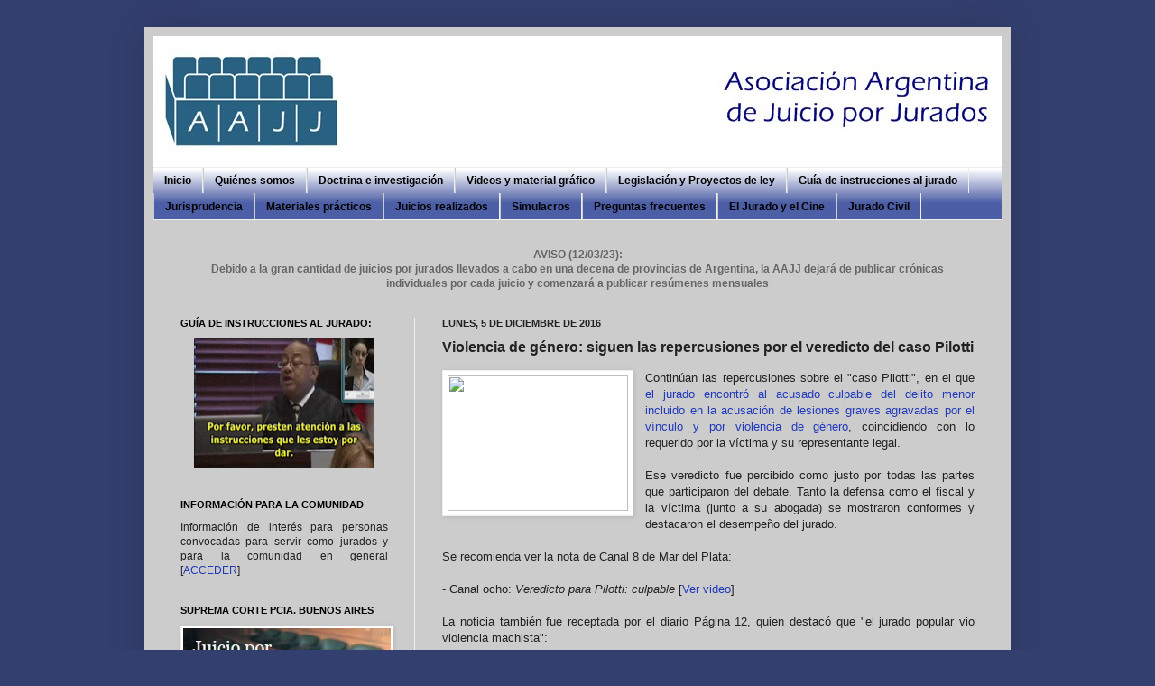

--- FILE ---
content_type: text/html; charset=UTF-8
request_url: http://www.juicioporjurados.org/2016/12/violencia-de-genero-siguen-las.html
body_size: 40111
content:
<!DOCTYPE html>
<html class='v2' dir='ltr' lang='es'>
<head>
<link href='https://www.blogger.com/static/v1/widgets/335934321-css_bundle_v2.css' rel='stylesheet' type='text/css'/>
<meta content='width=1100' name='viewport'/>
<meta content='text/html; charset=UTF-8' http-equiv='Content-Type'/>
<meta content='blogger' name='generator'/>
<link href='http://www.juicioporjurados.org/favicon.ico' rel='icon' type='image/x-icon'/>
<link href='http://www.juicioporjurados.org/2016/12/violencia-de-genero-siguen-las.html' rel='canonical'/>
<link rel="alternate" type="application/atom+xml" title="Asociación Argentina de Juicio por Jurados - Atom" href="http://www.juicioporjurados.org/feeds/posts/default" />
<link rel="alternate" type="application/rss+xml" title="Asociación Argentina de Juicio por Jurados - RSS" href="http://www.juicioporjurados.org/feeds/posts/default?alt=rss" />
<link rel="service.post" type="application/atom+xml" title="Asociación Argentina de Juicio por Jurados - Atom" href="https://www.blogger.com/feeds/4915620149078924315/posts/default" />

<link rel="alternate" type="application/atom+xml" title="Asociación Argentina de Juicio por Jurados - Atom" href="http://www.juicioporjurados.org/feeds/7410098738865118166/comments/default" />
<!--Can't find substitution for tag [blog.ieCssRetrofitLinks]-->
<link href='https://www.pagina12.com.ar/sites/default/files/styles/width700/public/2016-12/na17fo01_2.jpg?itok=Vl8IOCJH' rel='image_src'/>
<meta content='http://www.juicioporjurados.org/2016/12/violencia-de-genero-siguen-las.html' property='og:url'/>
<meta content='Violencia de género: siguen las repercusiones por el veredicto del caso Pilotti' property='og:title'/>
<meta content='   Continúan las repercusiones sobre el &quot;caso Pilotti&quot;, en el que el jurado encontró al acusado culpable del delito menor incluido en la acu...' property='og:description'/>
<meta content='https://lh3.googleusercontent.com/blogger_img_proxy/AEn0k_sTupnhC2nQJwQitWLmGj-iDn_IIM8mojeMim8Lr6z5EmQqhQrfvO68Koavn3EtObRI4wJWTsyklOeSYqU1HhWkpxgyu4LvIwlr4eiBaLEwUgYcE1gjuVTfLgtM7lHtXSj9ZIdwvWzGH1QYvn1iesxfzwx1ZWMnV5MFbd0iV1JZZeJPEcoes93KyqAkD57T=w1200-h630-p-k-no-nu' property='og:image'/>
<title>Asociación Argentina de Juicio por Jurados: Violencia de género: siguen las repercusiones por el veredicto del caso Pilotti</title>
<style id='page-skin-1' type='text/css'><!--
/*
-----------------------------------------------
Blogger Template Style
Name:     Simple
Designer: Josh Peterson
URL:      www.noaesthetic.com
----------------------------------------------- */
/* Variable definitions
====================
<Variable name="keycolor" description="Main Color" type="color" default="#66bbdd"/>
<Group description="Page Text" selector="body">
<Variable name="body.font" description="Font" type="font"
default="normal normal 12px Arial, Tahoma, Helvetica, FreeSans, sans-serif"/>
<Variable name="body.text.color" description="Text Color" type="color" default="#222222"/>
</Group>
<Group description="Backgrounds" selector=".body-fauxcolumns-outer">
<Variable name="body.background.color" description="Outer Background" type="color" default="#66bbdd"/>
<Variable name="content.background.color" description="Main Background" type="color" default="#ffffff"/>
<Variable name="header.background.color" description="Header Background" type="color" default="transparent"/>
</Group>
<Group description="Links" selector=".main-outer">
<Variable name="link.color" description="Link Color" type="color" default="#2288bb"/>
<Variable name="link.visited.color" description="Visited Color" type="color" default="#888888"/>
<Variable name="link.hover.color" description="Hover Color" type="color" default="#33aaff"/>
</Group>
<Group description="Blog Title" selector=".header h1">
<Variable name="header.font" description="Font" type="font"
default="normal normal 60px Arial, Tahoma, Helvetica, FreeSans, sans-serif"/>
<Variable name="header.text.color" description="Title Color" type="color" default="#3399bb" />
</Group>
<Group description="Blog Description" selector=".header .description">
<Variable name="description.text.color" description="Description Color" type="color"
default="#777777" />
</Group>
<Group description="Tabs Text" selector=".tabs-inner .widget li a">
<Variable name="tabs.font" description="Font" type="font"
default="normal normal 14px Arial, Tahoma, Helvetica, FreeSans, sans-serif"/>
<Variable name="tabs.text.color" description="Text Color" type="color" default="#999999"/>
<Variable name="tabs.selected.text.color" description="Selected Color" type="color" default="#000000"/>
</Group>
<Group description="Tabs Background" selector=".tabs-outer .PageList">
<Variable name="tabs.background.color" description="Background Color" type="color" default="#f5f5f5"/>
<Variable name="tabs.selected.background.color" description="Selected Color" type="color" default="#eeeeee"/>
</Group>
<Group description="Post Title" selector="h3.post-title, .comments h4">
<Variable name="post.title.font" description="Font" type="font"
default="normal normal 22px Arial, Tahoma, Helvetica, FreeSans, sans-serif"/>
</Group>
<Group description="Date Header" selector=".date-header">
<Variable name="date.header.color" description="Text Color" type="color"
default="#222222"/>
<Variable name="date.header.background.color" description="Background Color" type="color"
default="transparent"/>
</Group>
<Group description="Post Footer" selector=".post-footer">
<Variable name="post.footer.text.color" description="Text Color" type="color" default="#666666"/>
<Variable name="post.footer.background.color" description="Background Color" type="color"
default="#f9f9f9"/>
<Variable name="post.footer.border.color" description="Shadow Color" type="color" default="#eeeeee"/>
</Group>
<Group description="Gadgets" selector="h2">
<Variable name="widget.title.font" description="Title Font" type="font"
default="normal bold 11px Arial, Tahoma, Helvetica, FreeSans, sans-serif"/>
<Variable name="widget.title.text.color" description="Title Color" type="color" default="#000000"/>
<Variable name="widget.alternate.text.color" description="Alternate Color" type="color" default="#999999"/>
</Group>
<Group description="Images" selector=".main-inner">
<Variable name="image.background.color" description="Background Color" type="color" default="#ffffff"/>
<Variable name="image.border.color" description="Border Color" type="color" default="#eeeeee"/>
<Variable name="image.text.color" description="Caption Text Color" type="color" default="#222222"/>
</Group>
<Group description="Accents" selector=".content-inner">
<Variable name="body.rule.color" description="Separator Line Color" type="color" default="#eeeeee"/>
<Variable name="tabs.border.color" description="Tabs Border Color" type="color" default="#eeeeee"/>
</Group>
<Variable name="body.background" description="Body Background" type="background"
color="#333f6e" default="$(color) none repeat scroll top left"/>
<Variable name="body.background.override" description="Body Background Override" type="string" default=""/>
<Variable name="body.background.gradient.cap" description="Body Gradient Cap" type="url"
default="url(http://www.blogblog.com/1kt/simple/gradients_light.png)"/>
<Variable name="body.background.gradient.tile" description="Body Gradient Tile" type="url"
default="url(http://www.blogblog.com/1kt/simple/body_gradient_tile_light.png)"/>
<Variable name="content.background.color.selector" description="Content Background Color Selector" type="string" default=".content-inner"/>
<Variable name="content.padding" description="Content Padding" type="length" default="10px"/>
<Variable name="content.padding.horizontal" description="Content Horizontal Padding" type="length" default="10px"/>
<Variable name="content.shadow.spread" description="Content Shadow Spread" type="length" default="40px"/>
<Variable name="content.shadow.spread.webkit" description="Content Shadow Spread (WebKit)" type="length" default="5px"/>
<Variable name="content.shadow.spread.ie" description="Content Shadow Spread (IE)" type="length" default="10px"/>
<Variable name="main.border.width" description="Main Border Width" type="length" default="0"/>
<Variable name="header.background.gradient" description="Header Gradient" type="url" default="none"/>
<Variable name="header.shadow.offset.left" description="Header Shadow Offset Left" type="length" default="-1px"/>
<Variable name="header.shadow.offset.top" description="Header Shadow Offset Top" type="length" default="-1px"/>
<Variable name="header.shadow.spread" description="Header Shadow Spread" type="length" default="1px"/>
<Variable name="header.padding" description="Header Padding" type="length" default="30px"/>
<Variable name="header.border.size" description="Header Border Size" type="length" default="1px"/>
<Variable name="header.bottom.border.size" description="Header Bottom Border Size" type="length" default="1px"/>
<Variable name="header.border.horizontalsize" description="Header Horizontal Border Size" type="length" default="0"/>
<Variable name="description.text.size" description="Description Text Size" type="string" default="140%"/>
<Variable name="tabs.margin.top" description="Tabs Margin Top" type="length" default="0" />
<Variable name="tabs.margin.side" description="Tabs Side Margin" type="length" default="30px" />
<Variable name="tabs.background.gradient" description="Tabs Background Gradient" type="url"
default="url(http://www.blogblog.com/1kt/simple/gradients_light.png)"/>
<Variable name="tabs.border.width" description="Tabs Border Width" type="length" default="1px"/>
<Variable name="tabs.bevel.border.width" description="Tabs Bevel Border Width" type="length" default="1px"/>
<Variable name="date.header.padding" description="Date Header Padding" type="string" default="inherit"/>
<Variable name="date.header.letterspacing" description="Date Header Letter Spacing" type="string" default="inherit"/>
<Variable name="date.header.margin" description="Date Header Margin" type="string" default="inherit"/>
<Variable name="post.margin.bottom" description="Post Bottom Margin" type="length" default="25px"/>
<Variable name="image.border.small.size" description="Image Border Small Size" type="length" default="2px"/>
<Variable name="image.border.large.size" description="Image Border Large Size" type="length" default="5px"/>
<Variable name="page.width.selector" description="Page Width Selector" type="string" default=".region-inner"/>
<Variable name="page.width" description="Page Width" type="string" default="auto"/>
<Variable name="main.section.margin" description="Main Section Margin" type="length" default="15px"/>
<Variable name="main.padding" description="Main Padding" type="length" default="15px"/>
<Variable name="main.padding.top" description="Main Padding Top" type="length" default="30px"/>
<Variable name="main.padding.bottom" description="Main Padding Bottom" type="length" default="30px"/>
<Variable name="paging.background"
color="#cccccc"
description="Background of blog paging area" type="background"
default="transparent none no-repeat scroll top center"/>
<Variable name="footer.bevel" description="Bevel border length of footer" type="length" default="0"/>
<Variable name="mobile.background.overlay" description="Mobile Background Overlay" type="string"
default="transparent none repeat scroll top left"/>
<Variable name="mobile.background.size" description="Mobile Background Size" type="string" default="auto"/>
<Variable name="mobile.button.color" description="Mobile Button Color" type="color" default="#ffffff" />
<Variable name="startSide" description="Side where text starts in blog language" type="automatic" default="left"/>
<Variable name="endSide" description="Side where text ends in blog language" type="automatic" default="right"/>
*/
/* Content
----------------------------------------------- */
#navbar-iframe {
height:0px;
visibility:hidden;
display:none
}
body {
font: normal normal 12px Arial, Tahoma, Helvetica, FreeSans, sans-serif;
color: #222222;
background: #333f6e none repeat scroll top left;
padding: 0 40px 40px 40px;
}
html body .region-inner {
min-width: 0;
max-width: 100%;
width: auto;
}
a:link {
text-decoration:none;
color: #213abb;
}
a:visited {
text-decoration:none;
color: #336e61;
}
a:hover {
text-decoration:underline;
color: #3243ff;
}
.body-fauxcolumn-outer .fauxcolumn-inner {
background: transparent none repeat scroll top left;
_background-image: none;
}
.body-fauxcolumn-outer .cap-top {
position: absolute;
z-index: 1;
height: 400px;
width: 100%;
background: #333f6e none repeat scroll top left;
}
.body-fauxcolumn-outer .cap-top .cap-left {
width: 100%;
background: transparent none repeat-x scroll top left;
_background-image: none;
}
.content-outer {
-moz-box-shadow: 0 0 40px rgba(0, 0, 0, .15);
-webkit-box-shadow: 0 0 5px rgba(0, 0, 0, .15);
-goog-ms-box-shadow: 0 0 10px #333333;
box-shadow: 0 0 40px rgba(0, 0, 0, .15);
margin-bottom: 1px;
}
.content-inner {
padding: 10px 10px;
}
.content-inner {
background-color: #cccccc;
}
/* Header
----------------------------------------------- */
.header-outer {
background: #ffffff none repeat-x scroll 0 -400px;
_background-image: none;
}
.Header h1 {
font: normal bold 36px 'Trebuchet MS', Trebuchet, sans-serif;
color: #3d85c6;
text-shadow: -1px -1px 1px rgba(0, 0, 0, .2);
}
.Header h1 a {
color: #3d85c6;
}
.Header .description {
font-size: 140%;
color: #777777;
}
.header-inner .Header .titlewrapper {
padding: 22px 30px;
}
.header-inner .Header .descriptionwrapper {
padding: 0 30px;
}
/* Tabs
----------------------------------------------- */
.tabs-inner .section:first-child {
border-top: 1px solid #eeeeee;
}
.tabs-inner .section:first-child ul {
margin-top: -1px;
border-top: 1px solid #eeeeee;
border-left: 0 solid #eeeeee;
border-right: 0 solid #eeeeee;
}
.tabs-inner .widget ul {
background: #4c5ea5 url(http://www.blogblog.com/1kt/simple/gradients_light.png) repeat-x scroll 0 -800px;
_background-image: none;
border-bottom: 1px solid #eeeeee;
margin-top: 0;
margin-left: -30px;
margin-right: -30px;
}
.tabs-inner .widget li a {
display: inline-block;
padding: .6em 1em;
font: normal bold 12px Arial, Tahoma, Helvetica, FreeSans, sans-serif;
color: #000000;
border-left: 1px solid #cccccc;
border-right: 1px solid #eeeeee;
}
.tabs-inner .widget li:first-child a {
border-left: none;
}
.tabs-inner .widget li.selected a, .tabs-inner .widget li a:hover {
color: #15276e;
background-color: #cccccc;
text-decoration: none;
}
/* Columns
----------------------------------------------- */
.main-outer {
border-top: 0 solid #eeeeee;
}
.fauxcolumn-left-outer .fauxcolumn-inner {
border-right: 1px solid #eeeeee;
}
.fauxcolumn-right-outer .fauxcolumn-inner {
border-left: 1px solid #eeeeee;
}
/* Headings
----------------------------------------------- */
h2 {
margin: 0 0 1em 0;
font: normal bold 11px Arial, Tahoma, Helvetica, FreeSans, sans-serif;
color: #000000;
text-transform: uppercase;
}
/* Widgets
----------------------------------------------- */
.widget .zippy {
color: #999999;
text-shadow: 2px 2px 1px rgba(0, 0, 0, .1);
}
.widget .popular-posts ul {
list-style: none;
}
/* Posts
----------------------------------------------- */
.date-header span {
background-color: transparent;
color: #222222;
padding: inherit;
letter-spacing: inherit;
margin: inherit;
}
.main-inner {
padding-top: 30px;
padding-bottom: 30px;
}
.main-inner .column-center-inner {
padding: 0 15px;
}
.main-inner .column-center-inner .section {
margin: 0 15px;
}
.post {
margin: 0 0 25px 0;
}
h3.post-title, .comments h4 {
font: normal bold 16px Arial, Tahoma, Helvetica, FreeSans, sans-serif;
margin: .75em 0 0;
}
.post-body {
font-size: 110%;
line-height: 1.4;
position: relative;
}
.post-body img, .post-body .tr-caption-container, .Profile img, .Image img,
.BlogList .item-thumbnail img {
padding: 2px;
background: #ffffff;
border: 1px solid #eeeeee;
-moz-box-shadow: 1px 1px 5px rgba(0, 0, 0, .1);
-webkit-box-shadow: 1px 1px 5px rgba(0, 0, 0, .1);
box-shadow: 1px 1px 5px rgba(0, 0, 0, .1);
}
.post-body img, .post-body .tr-caption-container {
padding: 5px;
}
.post-body .tr-caption-container {
color: #222222;
}
.post-body .tr-caption-container img {
padding: 0;
background: transparent;
border: none;
-moz-box-shadow: 0 0 0 rgba(0, 0, 0, .1);
-webkit-box-shadow: 0 0 0 rgba(0, 0, 0, .1);
box-shadow: 0 0 0 rgba(0, 0, 0, .1);
}
.post-header {
margin: 0 0 1.5em;
line-height: 1.6;
font-size: 90%;
}
.post-footer {
margin: 20px -2px 0;
padding: 5px 10px;
color: #666666;
background-color: #f9f9f9;
border-bottom: 1px solid #eeeeee;
line-height: 1.6;
font-size: 90%;
}
#comments .comment-author {
padding-top: 1.5em;
border-top: 1px solid #eeeeee;
background-position: 0 1.5em;
}
#comments .comment-author:first-child {
padding-top: 0;
border-top: none;
}
.avatar-image-container {
margin: .2em 0 0;
}
#comments .avatar-image-container img {
border: 1px solid #eeeeee;
}
/* Comments
----------------------------------------------- */
.comments .comments-content .blog-author,
.comments .comments-content .blog-author a {
border-bottom: 1px solid #213abb;
}
.comments .comments-content .loadmore a {
border-top: 1px solid #999999;
border-bottom: 1px solid #999999;
}
.comments .comment-thread.inline-thread {
background-color: #f9f9f9;
}
.comments .continue {
border-top: 2px solid #999999;
}
/* Accents
---------------------------------------------- */
.section-columns td.columns-cell {
border-left: 1px solid #eeeeee;
}
.blog-pager {
background: transparent none no-repeat scroll top center;
}
.blog-pager-older-link, .home-link,
.blog-pager-newer-link {
background-color: #cccccc;
padding: 5px;
}
.footer-outer {
border-top: 0 dashed #bbbbbb;
}
/* Mobile
----------------------------------------------- */
body.mobile  {
background-size: auto;
}
.mobile .body-fauxcolumn-outer {
background: transparent none repeat scroll top left;
}
.mobile .body-fauxcolumn-outer .cap-top {
background-size: 100% auto;
}
.mobile .content-outer {
-webkit-box-shadow: 0 0 3px rgba(0, 0, 0, .15);
box-shadow: 0 0 3px rgba(0, 0, 0, .15);
padding: 0 40px;
}
body.mobile .AdSense {
margin: 0 -40px;
}
.mobile .tabs-inner .widget ul {
margin-left: 0;
margin-right: 0;
}
.mobile .post {
margin: 0;
}
.mobile .main-inner .column-center-inner .section {
margin: 0;
}
.mobile .date-header span {
padding: 0.1em 10px;
margin: 0 -10px;
}
.mobile h3.post-title {
margin: 0;
}
.mobile .blog-pager {
background: transparent none no-repeat scroll top center;
}
.mobile .footer-outer {
border-top: none;
}
.mobile .main-inner, .mobile .footer-inner {
background-color: #cccccc;
}
.mobile-index-contents {
color: #222222;
}
.mobile-link-button {
background-color: #213abb;
}
.mobile-link-button a:link, .mobile-link-button a:visited {
color: #ffffff;
}
.mobile .tabs-inner .section:first-child {
border-top: none;
}
.mobile .tabs-inner .PageList .widget-content {
background-color: #cccccc;
color: #15276e;
border-top: 1px solid #eeeeee;
border-bottom: 1px solid #eeeeee;
}
.mobile .tabs-inner .PageList .widget-content .pagelist-arrow {
border-left: 1px solid #eeeeee;
}

--></style>
<style id='template-skin-1' type='text/css'><!--
body {
min-width: 960px;
}
.content-outer, .content-fauxcolumn-outer, .region-inner {
min-width: 960px;
max-width: 960px;
_width: 960px;
}
.main-inner .columns {
padding-left: 290px;
padding-right: 0px;
}
.main-inner .fauxcolumn-center-outer {
left: 290px;
right: 0px;
/* IE6 does not respect left and right together */
_width: expression(this.parentNode.offsetWidth -
parseInt("290px") -
parseInt("0px") + 'px');
}
.main-inner .fauxcolumn-left-outer {
width: 290px;
}
.main-inner .fauxcolumn-right-outer {
width: 0px;
}
.main-inner .column-left-outer {
width: 290px;
right: 100%;
margin-left: -290px;
}
.main-inner .column-right-outer {
width: 0px;
margin-right: -0px;
}
#layout {
min-width: 0;
}
#layout .content-outer {
min-width: 0;
width: 800px;
}
#layout .region-inner {
min-width: 0;
width: auto;
}
body#layout div.add_widget {
padding: 8px;
}
body#layout div.add_widget a {
margin-left: 32px;
}
--></style>
<link href='https://www.blogger.com/dyn-css/authorization.css?targetBlogID=4915620149078924315&amp;zx=728e0de0-502e-4bbd-bba8-13ae9022a7b1' media='none' onload='if(media!=&#39;all&#39;)media=&#39;all&#39;' rel='stylesheet'/><noscript><link href='https://www.blogger.com/dyn-css/authorization.css?targetBlogID=4915620149078924315&amp;zx=728e0de0-502e-4bbd-bba8-13ae9022a7b1' rel='stylesheet'/></noscript>
<meta name='google-adsense-platform-account' content='ca-host-pub-1556223355139109'/>
<meta name='google-adsense-platform-domain' content='blogspot.com'/>

<link rel="stylesheet" href="https://fonts.googleapis.com/css2?display=swap&family=Great+Vibes&family=Yellowtail&family=Aguafina+Script&family=Allura"></head>
<body class='loading'>
<div class='navbar section' id='navbar' name='Barra de navegación'><div class='widget Navbar' data-version='1' id='Navbar1'><script type="text/javascript">
    function setAttributeOnload(object, attribute, val) {
      if(window.addEventListener) {
        window.addEventListener('load',
          function(){ object[attribute] = val; }, false);
      } else {
        window.attachEvent('onload', function(){ object[attribute] = val; });
      }
    }
  </script>
<div id="navbar-iframe-container"></div>
<script type="text/javascript" src="https://apis.google.com/js/platform.js"></script>
<script type="text/javascript">
      gapi.load("gapi.iframes:gapi.iframes.style.bubble", function() {
        if (gapi.iframes && gapi.iframes.getContext) {
          gapi.iframes.getContext().openChild({
              url: 'https://www.blogger.com/navbar/4915620149078924315?po\x3d7410098738865118166\x26origin\x3dhttp://www.juicioporjurados.org',
              where: document.getElementById("navbar-iframe-container"),
              id: "navbar-iframe"
          });
        }
      });
    </script><script type="text/javascript">
(function() {
var script = document.createElement('script');
script.type = 'text/javascript';
script.src = '//pagead2.googlesyndication.com/pagead/js/google_top_exp.js';
var head = document.getElementsByTagName('head')[0];
if (head) {
head.appendChild(script);
}})();
</script>
</div></div>
<div class='body-fauxcolumns'>
<div class='fauxcolumn-outer body-fauxcolumn-outer'>
<div class='cap-top'>
<div class='cap-left'></div>
<div class='cap-right'></div>
</div>
<div class='fauxborder-left'>
<div class='fauxborder-right'></div>
<div class='fauxcolumn-inner'>
</div>
</div>
<div class='cap-bottom'>
<div class='cap-left'></div>
<div class='cap-right'></div>
</div>
</div>
</div>
<div class='content'>
<div class='content-fauxcolumns'>
<div class='fauxcolumn-outer content-fauxcolumn-outer'>
<div class='cap-top'>
<div class='cap-left'></div>
<div class='cap-right'></div>
</div>
<div class='fauxborder-left'>
<div class='fauxborder-right'></div>
<div class='fauxcolumn-inner'>
</div>
</div>
<div class='cap-bottom'>
<div class='cap-left'></div>
<div class='cap-right'></div>
</div>
</div>
</div>
<div class='content-outer'>
<div class='content-cap-top cap-top'>
<div class='cap-left'></div>
<div class='cap-right'></div>
</div>
<div class='fauxborder-left content-fauxborder-left'>
<div class='fauxborder-right content-fauxborder-right'></div>
<div class='content-inner'>
<header>
<div class='header-outer'>
<div class='header-cap-top cap-top'>
<div class='cap-left'></div>
<div class='cap-right'></div>
</div>
<div class='fauxborder-left header-fauxborder-left'>
<div class='fauxborder-right header-fauxborder-right'></div>
<div class='region-inner header-inner'>
<div class='header section' id='header' name='Cabecera'><div class='widget Header' data-version='1' id='Header1'>
<div id='header-inner'>
<a href='http://www.juicioporjurados.org/' style='display: block'>
<img alt='Asociación Argentina de Juicio por Jurados' height='145px; ' id='Header1_headerimg' src='https://blogger.googleusercontent.com/img/b/R29vZ2xl/AVvXsEgZEgEXH6FtqNeN7shnwZnxBq7f75XxOqn4D050FlyXf2RioudOUi-nMdPvLrzu2w65RtWo66gEUisFoXBZL5x5OD4SjfXe1_vF6Cfk8uYv1O8ImpBc_lagarS7CUSteyOd4X0DQiEj9I7g/s1600/Logo+AAJJ+nueva+tipog+cabecera+-mas+chico-.bmp' style='display: block' width='938px; '/>
</a>
</div>
</div></div>
</div>
</div>
<div class='header-cap-bottom cap-bottom'>
<div class='cap-left'></div>
<div class='cap-right'></div>
</div>
</div>
</header>
<div class='tabs-outer'>
<div class='tabs-cap-top cap-top'>
<div class='cap-left'></div>
<div class='cap-right'></div>
</div>
<div class='fauxborder-left tabs-fauxborder-left'>
<div class='fauxborder-right tabs-fauxborder-right'></div>
<div class='region-inner tabs-inner'>
<div class='tabs section' id='crosscol' name='Multicolumnas'><div class='widget PageList' data-version='1' id='PageList1'>
<h2>Páginas</h2>
<div class='widget-content'>
<ul>
<li>
<a href='http://www.juicioporjurados.org/'>Inicio</a>
</li>
<li>
<a href='http://www.juicioporjurados.org/p/quienes-somos.html'>Quiénes somos</a>
</li>
<li>
<a href='http://www.juicioporjurados.org/p/blog-page.html'>Doctrina e investigación</a>
</li>
<li>
<a href='http://www.juicioporjurados.org/p/videos.html'>Videos y material gráfico</a>
</li>
<li>
<a href='http://www.juicioporjurados.org/p/legislacion-y-proyectos-de-ley.html'>Legislación y Proyectos de ley</a>
</li>
<li>
<a href='http://www.juicioporjurados.org/2012/10/guia-de-instrucciones-del-juez-al-jurado.html'>Guía de instrucciones al jurado</a>
</li>
<li>
<a href='http://www.juicioporjurados.org/p/fallos.html'>Jurisprudencia</a>
</li>
<li>
<a href='http://www.juicioporjurados.org/p/textos-utiles.html'>Materiales prácticos</a>
</li>
<li>
<a href='http://www.juicioporjurados.org/p/juicios-realizados.html'>Juicios realizados</a>
</li>
<li>
<a href='http://www.juicioporjurados.org/p/simulacros.html'>Simulacros</a>
</li>
<li>
<a href='http://www.juicioporjurados.org/p/preguntas-frecuentes.html'>Preguntas frecuentes</a>
</li>
<li>
<a href='http://www.juicioporjurados.org/p/blog-page_4.html'>El Jurado y el Cine</a>
</li>
<li>
<a href='http://www.juicioporjurados.org/p/jurado-civil.html'>Jurado Civil</a>
</li>
</ul>
<div class='clear'></div>
</div>
</div></div>
<div class='tabs section' id='crosscol-overflow' name='Cross-Column 2'><div class='widget HTML' data-version='1' id='HTML6'>
<h2 class='title'>AVISO</h2>
<div class='widget-content'>
<div style="text-align: center;"><b><span style="color: #666666;">AVISO (12/03/23):</span></b></div><div style="text-align: center;"><b><span style="color: #666666;">Debido a la gran cantidad de juicios por jurados llevados a cabo en una decena de provincias de Argentina, la AAJJ dejará de publicar crónicas individuales por cada juicio y comenzará a publicar resúmenes mensuales</span></b></div>
</div>
<div class='clear'></div>
</div></div>
</div>
</div>
<div class='tabs-cap-bottom cap-bottom'>
<div class='cap-left'></div>
<div class='cap-right'></div>
</div>
</div>
<div class='main-outer'>
<div class='main-cap-top cap-top'>
<div class='cap-left'></div>
<div class='cap-right'></div>
</div>
<div class='fauxborder-left main-fauxborder-left'>
<div class='fauxborder-right main-fauxborder-right'></div>
<div class='region-inner main-inner'>
<div class='columns fauxcolumns'>
<div class='fauxcolumn-outer fauxcolumn-center-outer'>
<div class='cap-top'>
<div class='cap-left'></div>
<div class='cap-right'></div>
</div>
<div class='fauxborder-left'>
<div class='fauxborder-right'></div>
<div class='fauxcolumn-inner'>
</div>
</div>
<div class='cap-bottom'>
<div class='cap-left'></div>
<div class='cap-right'></div>
</div>
</div>
<div class='fauxcolumn-outer fauxcolumn-left-outer'>
<div class='cap-top'>
<div class='cap-left'></div>
<div class='cap-right'></div>
</div>
<div class='fauxborder-left'>
<div class='fauxborder-right'></div>
<div class='fauxcolumn-inner'>
</div>
</div>
<div class='cap-bottom'>
<div class='cap-left'></div>
<div class='cap-right'></div>
</div>
</div>
<div class='fauxcolumn-outer fauxcolumn-right-outer'>
<div class='cap-top'>
<div class='cap-left'></div>
<div class='cap-right'></div>
</div>
<div class='fauxborder-left'>
<div class='fauxborder-right'></div>
<div class='fauxcolumn-inner'>
</div>
</div>
<div class='cap-bottom'>
<div class='cap-left'></div>
<div class='cap-right'></div>
</div>
</div>
<!-- corrects IE6 width calculation -->
<div class='columns-inner'>
<div class='column-center-outer'>
<div class='column-center-inner'>
<div class='main section' id='main' name='Principal'><div class='widget Blog' data-version='1' id='Blog1'>
<div class='blog-posts hfeed'>

          <div class="date-outer">
        
<h2 class='date-header'><span>lunes, 5 de diciembre de 2016</span></h2>

          <div class="date-posts">
        
<div class='post-outer'>
<div class='post hentry'>
<a name='7410098738865118166'></a>
<h3 class='post-title entry-title'>
Violencia de género: siguen las repercusiones por el veredicto del caso Pilotti
</h3>
<div class='post-header'>
<div class='post-header-line-1'></div>
</div>
<div class='post-body entry-content' id='post-body-7410098738865118166'>
<div class="separator" style="clear: both; text-align: center;">
<a href="https://www.pagina12.com.ar/sites/default/files/styles/width700/public/2016-12/na17fo01_2.jpg?itok=Vl8IOCJH" imageanchor="1" style="clear: left; float: left; margin-bottom: 1em; margin-right: 1em;"><img border="0" height="150" src="https://www.pagina12.com.ar/sites/default/files/styles/width700/public/2016-12/na17fo01_2.jpg?itok=Vl8IOCJH" width="200" /></a></div>
<div style="text-align: justify;">
Continúan las repercusiones sobre el "caso Pilotti", en el que <a href="http://www.juicioporjurados.org/2016/12/mar-del-plata-culpable-de-lesiones.html" target="_blank">el jurado encontró al acusado culpable del delito menor incluido en la acusación de lesiones graves agravadas por el vínculo y por violencia de género</a>, coincidiendo con lo requerido por la víctima y su representante legal.</div>
<div style="text-align: justify;">
<br /></div>
<div style="text-align: justify;">
Ese veredicto fue percibido como justo por todas las partes que participaron del debate. Tanto la defensa como el fiscal y la víctima (junto a su abogada) se mostraron conformes y destacaron el desempeño del jurado.</div>
<div style="text-align: justify;">
<br /></div>
<div style="text-align: justify;">
</div>
<a name="more"></a>Se recomienda ver la nota de Canal 8 de Mar del Plata:<br />
<div style="text-align: justify;">
<br /></div>
<div style="text-align: justify;">
- Canal ocho: <i>Veredicto para Pilotti: culpable</i> [<a href="http://telefe.com/canal8mardelplata/noticias/veredicto-para-pilotti-culpable/" target="_blank">Ver video</a>]</div>
<div style="text-align: justify;">
<br /></div>
<div style="text-align: justify;">
La noticia también fue receptada por el diario Página 12, quien destacó que "el jurado popular vio violencia machista":</div>
<div style="text-align: justify;">
<br /></div>
<div style="text-align: justify;">
- Página 12 (03/12/16):&nbsp;<i>El jurado popular vio violencia machista&nbsp;</i>[<a href="https://www.pagina12.com.ar/6641-el-jurado-popular-vio-violencia-machista" target="_blank">Ver</a>]</div>
<div style="text-align: justify;">
<br /></div>
<div style='clear: both;'></div>
</div>
<div class='post-footer'>
<div class='post-footer-line post-footer-line-1'><span class='post-author vcard'>
</span>
<span class='post-timestamp'>
</span>
<span class='post-comment-link'>
</span>
<span class='post-icons'>
<span class='item-control blog-admin pid-475772281'>
<a href='https://www.blogger.com/post-edit.g?blogID=4915620149078924315&postID=7410098738865118166&from=pencil' title='Editar entrada'>
<img alt='' class='icon-action' height='18' src='https://resources.blogblog.com/img/icon18_edit_allbkg.gif' width='18'/>
</a>
</span>
</span>
<div class='post-share-buttons goog-inline-block'>
<a class='goog-inline-block share-button sb-email' href='https://www.blogger.com/share-post.g?blogID=4915620149078924315&postID=7410098738865118166&target=email' target='_blank' title='Enviar por correo electrónico'><span class='share-button-link-text'>Enviar por correo electrónico</span></a><a class='goog-inline-block share-button sb-blog' href='https://www.blogger.com/share-post.g?blogID=4915620149078924315&postID=7410098738865118166&target=blog' onclick='window.open(this.href, "_blank", "height=270,width=475"); return false;' target='_blank' title='Escribe un blog'><span class='share-button-link-text'>Escribe un blog</span></a><a class='goog-inline-block share-button sb-twitter' href='https://www.blogger.com/share-post.g?blogID=4915620149078924315&postID=7410098738865118166&target=twitter' target='_blank' title='Compartir en X'><span class='share-button-link-text'>Compartir en X</span></a><a class='goog-inline-block share-button sb-facebook' href='https://www.blogger.com/share-post.g?blogID=4915620149078924315&postID=7410098738865118166&target=facebook' onclick='window.open(this.href, "_blank", "height=430,width=640"); return false;' target='_blank' title='Compartir con Facebook'><span class='share-button-link-text'>Compartir con Facebook</span></a><a class='goog-inline-block share-button sb-pinterest' href='https://www.blogger.com/share-post.g?blogID=4915620149078924315&postID=7410098738865118166&target=pinterest' target='_blank' title='Compartir en Pinterest'><span class='share-button-link-text'>Compartir en Pinterest</span></a>
</div>
</div>
<div class='post-footer-line post-footer-line-2'><span class='post-labels'>
Etiquetas:
<a href='http://www.juicioporjurados.org/search/label/Pcia.%20de%20Buenos%20Aires' rel='tag'>Pcia. de Buenos Aires</a>,
<a href='http://www.juicioporjurados.org/search/label/Violencia%20de%20g%C3%A9nero' rel='tag'>Violencia de género</a>
</span>
</div>
<div class='post-footer-line post-footer-line-3'><span class='post-location'>
</span>
</div>
</div>
</div>
<div class='comments' id='comments'>
<a name='comments'></a>
</div>
</div>

        </div></div>
      
</div>
<div class='blog-pager' id='blog-pager'>
<span id='blog-pager-newer-link'>
<a class='blog-pager-newer-link' href='http://www.juicioporjurados.org/2016/12/tandil-en-el-debut-del-juicio-por.html' id='Blog1_blog-pager-newer-link' title='Entrada más reciente'>Noticias posteriores</a>
</span>
<span id='blog-pager-older-link'>
<a class='blog-pager-older-link' href='http://www.juicioporjurados.org/2016/12/mar-del-plata-culpable-de-lesiones.html' id='Blog1_blog-pager-older-link' title='Entrada antigua'>Noticias previas</a>
</span>
<a class='home-link' href='http://www.juicioporjurados.org/'>Inicio</a>
</div>
<div class='clear'></div>
<div class='post-feeds'>
</div>
</div></div>
</div>
</div>
<div class='column-left-outer'>
<div class='column-left-inner'>
<aside>
<div class='sidebar section' id='sidebar-left-1'><div class='widget HTML' data-version='1' id='HTML5'>
<h2 class='title'>Guía de instrucciones al jurado:</h2>
<div class='widget-content'>
<div class="separator" style="clear: both; text-align: center;">
<a href="http://www.juicioporjurados.org/2012/10/guia-de-instrucciones-del-juez-al-jurado.html" style="margin-left: 1em; margin-right: 1em;"><img src="https://blogger.googleusercontent.com/img/b/R29vZ2xl/AVvXsEgdg_zx3BRQ5RWDBq5dybqmL917P2JiQL2plwVftIKUGSYtuKqnWdXyQqj9ACbnUq7X-nVdIGmeC5oeDJOp4zai57KHN8xDrlvP9RHRmLA_ly8RJSDHQORmah3fZ0LGyv0j1fjpcuPRILNc/s200/Banner%2520Instrucciones.gif" height="144" width="200" /></a></div>
</div>
<div class='clear'></div>
</div><div class='widget Text' data-version='1' id='Text1'>
<h2 class='title'>Información para la comunidad</h2>
<div class='widget-content'>
<div style="text-align: justify;">Información de interés para personas convocadas para servir como jurados y para la comunidad en general [<a href="http://www.juicioporjurados.org/2018/01/informacion-util-para-la-comunidad.html">ACCEDER</a>]</div>
</div>
<div class='clear'></div>
</div><div class='widget Image' data-version='1' id='Image8'>
<h2>Suprema Corte Pcia. Buenos Aires</h2>
<div class='widget-content'>
<a href='http://www.scba.gov.ar/juiciosporjurados/Consulta.asp'>
<img alt='Suprema Corte Pcia. Buenos Aires' height='143' id='Image8_img' src='https://blogger.googleusercontent.com/img/b/R29vZ2xl/AVvXsEiDZaXcC6sPCJKw_v-klX6clTBqnWoGS4_5Wu8x7LZCkJyb64oY9kBtxx3uLWgluxG61lRRu_8hhXtGUOuwPjHFNpqjsExnecRJyG2bhshhRelMHE5gwZxtMBOxzSpDh0SRq7znETczTlmq/s1600-r/SCBA+JXJ.bmp' width='230'/>
</a>
<br/>
<span class='caption'>Portal de juicios por jurados</span>
</div>
<div class='clear'></div>
</div><div class='widget Image' data-version='1' id='Image3'>
<h2>Conferencia de Binder (Video)</h2>
<div class='widget-content'>
<a href='http://www.juicioporjurados.org/2012/06/video-imperdible-conferencia-de-binder.html'>
<img alt='Conferencia de Binder (Video)' height='137' id='Image3_img' src='https://blogger.googleusercontent.com/img/b/R29vZ2xl/AVvXsEhnLebnbi8AAHRgc7iholfjLCeRXniHf7asqAhg-nu4G1sZsPYVb9PC7G27PC7y83-XjjeRoQ83ZlJJSAr4miUNhSHODKQIw1upXZtCYwSrS2l_9Najzedt3lNZXzP_c0QQiuKY0RBIEleR/s1600/Conferencia+Binder.bmp' width='230'/>
</a>
<br/>
<span class='caption'>Mendoza, 2005</span>
</div>
<div class='clear'></div>
</div><div class='widget Image' data-version='1' id='Image4'>
<h2>El Veredicto del Jurado</h2>
<div class='widget-content'>
<a href='http://http://www.adhoc-villela.com/novedades#'>
<img alt='El Veredicto del Jurado' height='173' id='Image4_img' src='https://blogger.googleusercontent.com/img/b/R29vZ2xl/AVvXsEiDVI7P24qFr1pbsLjjbtacG_raZgsx5x_fR7J8oVCLwkGNnbDslbl09xoEmikux0XOtFGvl4t-7MO5NfUTy8EWemo6aUDWulLCYa2eA0N6i5jua7x6OwajTt6vW5OX28vqktV68e22VNkr/s1600/harf.jpg' width='230'/>
</a>
<br/>
<span class='caption'>Tesis Doctoral de Andrés Harfuch</span>
</div>
<div class='clear'></div>
</div><div class='widget Image' data-version='1' id='Image1'>
<h2>Colección Juicio por Jurados</h2>
<div class='widget-content'>
<a href='http://www.editorialadhoc.com/busqueda/coleccion%20juicio%20por%20jurados'>
<img alt='Colección Juicio por Jurados' height='219' id='Image1_img' src='https://blogger.googleusercontent.com/img/a/AVvXsEg4OwG6mHkRJy3Q4ir9mCV6_4xYIgNAnO1R3xyiuEnapFXDNXRIRAslQ5peR_6gclX_0xHU9kKezIqC_ylLX3S1oYJocH4PGkHQwEPJW5kXFl5i_V9sXcNl3Gij13ifSUOCc9dJsOTBN5hbhZHnHvEFu4jW9-zEEai6Ukuw4YcNesZe-QCZaiHKcQbzdPF_=s230' width='230'/>
</a>
<br/>
<span class='caption'>Editorial Ad-Hoc</span>
</div>
<div class='clear'></div>
</div><div class='widget Image' data-version='1' id='Image7'>
<h2>Sección especial "Jurados"</h2>
<div class='widget-content'>
<a href='https://campus.mpba.gov.ar/course/index.php?categoryid=18'>
<img alt='Sección especial "Jurados"' height='104' id='Image7_img' src='https://blogger.googleusercontent.com/img/b/R29vZ2xl/AVvXsEjCzB84wr7x8iob7iTv_33R8mr26qrEymyvEaQTf3RHxzOzW9hLzIg8nDKMET5bawazZPnN2MgHXz1oMKkZ6aJeTyhJW0_hhZN3Y4MNsXXjKgJDBtwglY0P_7yDWFjKi-GWrl3fZCflKRlj/s230/Jxj+MPBA.bmp' width='230'/>
</a>
<br/>
<span class='caption'>Procuración General SCJ Pcia. Bs. As.</span>
</div>
<div class='clear'></div>
</div><div class='widget Image' data-version='1' id='Image2'>
<h2>INECIP</h2>
<div class='widget-content'>
<a href='http://www.inecip.org/'>
<img alt='INECIP' height='141' id='Image2_img' src='https://blogger.googleusercontent.com/img/b/R29vZ2xl/AVvXsEjVdvBrABK2vQ9NVtm_xZidKuP2xNnONC6hO7A8Ai3QhPsOSLyEHeS1MQhigMkhJdBGX_SaI1h2Ho6-3LmTmBGeirGG-5BPcQgU2cEdwE_gdbYHBjZWsYPGwV5Qcfzs355W9ZPGX7J7_xy-/s1600/logoINECIP.JPG' width='230'/>
</a>
<br/>
</div>
<div class='clear'></div>
</div><div class='widget Translate' data-version='1' id='Translate1'>
<h2 class='title'>Translate</h2>
<div id='google_translate_element'></div>
<script>
    function googleTranslateElementInit() {
      new google.translate.TranslateElement({
        pageLanguage: 'es',
        autoDisplay: 'true',
        layout: google.translate.TranslateElement.InlineLayout.SIMPLE
      }, 'google_translate_element');
    }
  </script>
<script src='//translate.google.com/translate_a/element.js?cb=googleTranslateElementInit'></script>
<div class='clear'></div>
</div><div class='widget BlogSearch' data-version='1' id='BlogSearch1'>
<h2 class='title'>Buscar</h2>
<div class='widget-content'>
<div id='BlogSearch1_form'>
<form action='http://www.juicioporjurados.org/search' class='gsc-search-box' target='_top'>
<table cellpadding='0' cellspacing='0' class='gsc-search-box'>
<tbody>
<tr>
<td class='gsc-input'>
<input autocomplete='off' class='gsc-input' name='q' size='10' title='search' type='text' value=''/>
</td>
<td class='gsc-search-button'>
<input class='gsc-search-button' title='search' type='submit' value='Buscar'/>
</td>
</tr>
</tbody>
</table>
</form>
</div>
</div>
<div class='clear'></div>
</div><div class='widget BlogArchive' data-version='1' id='BlogArchive1'>
<h2>Publicaciones por mes</h2>
<div class='widget-content'>
<div id='ArchiveList'>
<div id='BlogArchive1_ArchiveList'>
<select id='BlogArchive1_ArchiveMenu'>
<option value=''>Publicaciones por mes</option>
<option value='http://www.juicioporjurados.org/2026/01/'>enero 2026 (1)</option>
<option value='http://www.juicioporjurados.org/2025/12/'>diciembre 2025 (5)</option>
<option value='http://www.juicioporjurados.org/2025/11/'>noviembre 2025 (8)</option>
<option value='http://www.juicioporjurados.org/2025/10/'>octubre 2025 (4)</option>
<option value='http://www.juicioporjurados.org/2025/09/'>septiembre 2025 (14)</option>
<option value='http://www.juicioporjurados.org/2025/08/'>agosto 2025 (5)</option>
<option value='http://www.juicioporjurados.org/2025/07/'>julio 2025 (5)</option>
<option value='http://www.juicioporjurados.org/2025/06/'>junio 2025 (6)</option>
<option value='http://www.juicioporjurados.org/2025/05/'>mayo 2025 (3)</option>
<option value='http://www.juicioporjurados.org/2025/04/'>abril 2025 (8)</option>
<option value='http://www.juicioporjurados.org/2025/03/'>marzo 2025 (6)</option>
<option value='http://www.juicioporjurados.org/2025/02/'>febrero 2025 (1)</option>
<option value='http://www.juicioporjurados.org/2025/01/'>enero 2025 (2)</option>
<option value='http://www.juicioporjurados.org/2024/12/'>diciembre 2024 (9)</option>
<option value='http://www.juicioporjurados.org/2024/11/'>noviembre 2024 (3)</option>
<option value='http://www.juicioporjurados.org/2024/10/'>octubre 2024 (4)</option>
<option value='http://www.juicioporjurados.org/2024/09/'>septiembre 2024 (2)</option>
<option value='http://www.juicioporjurados.org/2024/08/'>agosto 2024 (8)</option>
<option value='http://www.juicioporjurados.org/2024/06/'>junio 2024 (3)</option>
<option value='http://www.juicioporjurados.org/2024/05/'>mayo 2024 (3)</option>
<option value='http://www.juicioporjurados.org/2024/04/'>abril 2024 (11)</option>
<option value='http://www.juicioporjurados.org/2024/03/'>marzo 2024 (6)</option>
<option value='http://www.juicioporjurados.org/2024/02/'>febrero 2024 (4)</option>
<option value='http://www.juicioporjurados.org/2024/01/'>enero 2024 (3)</option>
<option value='http://www.juicioporjurados.org/2023/12/'>diciembre 2023 (12)</option>
<option value='http://www.juicioporjurados.org/2023/11/'>noviembre 2023 (10)</option>
<option value='http://www.juicioporjurados.org/2023/10/'>octubre 2023 (6)</option>
<option value='http://www.juicioporjurados.org/2023/09/'>septiembre 2023 (6)</option>
<option value='http://www.juicioporjurados.org/2023/08/'>agosto 2023 (2)</option>
<option value='http://www.juicioporjurados.org/2023/07/'>julio 2023 (4)</option>
<option value='http://www.juicioporjurados.org/2023/06/'>junio 2023 (9)</option>
<option value='http://www.juicioporjurados.org/2023/05/'>mayo 2023 (13)</option>
<option value='http://www.juicioporjurados.org/2023/04/'>abril 2023 (10)</option>
<option value='http://www.juicioporjurados.org/2023/03/'>marzo 2023 (13)</option>
<option value='http://www.juicioporjurados.org/2023/02/'>febrero 2023 (14)</option>
<option value='http://www.juicioporjurados.org/2022/12/'>diciembre 2022 (17)</option>
<option value='http://www.juicioporjurados.org/2022/11/'>noviembre 2022 (27)</option>
<option value='http://www.juicioporjurados.org/2022/10/'>octubre 2022 (32)</option>
<option value='http://www.juicioporjurados.org/2022/09/'>septiembre 2022 (31)</option>
<option value='http://www.juicioporjurados.org/2022/08/'>agosto 2022 (22)</option>
<option value='http://www.juicioporjurados.org/2022/07/'>julio 2022 (20)</option>
<option value='http://www.juicioporjurados.org/2022/06/'>junio 2022 (25)</option>
<option value='http://www.juicioporjurados.org/2022/05/'>mayo 2022 (32)</option>
<option value='http://www.juicioporjurados.org/2022/04/'>abril 2022 (23)</option>
<option value='http://www.juicioporjurados.org/2022/03/'>marzo 2022 (25)</option>
<option value='http://www.juicioporjurados.org/2022/02/'>febrero 2022 (16)</option>
<option value='http://www.juicioporjurados.org/2022/01/'>enero 2022 (10)</option>
<option value='http://www.juicioporjurados.org/2021/12/'>diciembre 2021 (14)</option>
<option value='http://www.juicioporjurados.org/2021/11/'>noviembre 2021 (32)</option>
<option value='http://www.juicioporjurados.org/2021/10/'>octubre 2021 (29)</option>
<option value='http://www.juicioporjurados.org/2021/09/'>septiembre 2021 (26)</option>
<option value='http://www.juicioporjurados.org/2021/08/'>agosto 2021 (11)</option>
<option value='http://www.juicioporjurados.org/2021/07/'>julio 2021 (4)</option>
<option value='http://www.juicioporjurados.org/2021/06/'>junio 2021 (12)</option>
<option value='http://www.juicioporjurados.org/2021/05/'>mayo 2021 (10)</option>
<option value='http://www.juicioporjurados.org/2021/04/'>abril 2021 (13)</option>
<option value='http://www.juicioporjurados.org/2021/03/'>marzo 2021 (16)</option>
<option value='http://www.juicioporjurados.org/2021/02/'>febrero 2021 (8)</option>
<option value='http://www.juicioporjurados.org/2021/01/'>enero 2021 (8)</option>
<option value='http://www.juicioporjurados.org/2020/12/'>diciembre 2020 (9)</option>
<option value='http://www.juicioporjurados.org/2020/11/'>noviembre 2020 (16)</option>
<option value='http://www.juicioporjurados.org/2020/10/'>octubre 2020 (3)</option>
<option value='http://www.juicioporjurados.org/2020/09/'>septiembre 2020 (9)</option>
<option value='http://www.juicioporjurados.org/2020/08/'>agosto 2020 (12)</option>
<option value='http://www.juicioporjurados.org/2020/07/'>julio 2020 (9)</option>
<option value='http://www.juicioporjurados.org/2020/06/'>junio 2020 (4)</option>
<option value='http://www.juicioporjurados.org/2020/05/'>mayo 2020 (6)</option>
<option value='http://www.juicioporjurados.org/2020/04/'>abril 2020 (2)</option>
<option value='http://www.juicioporjurados.org/2020/03/'>marzo 2020 (8)</option>
<option value='http://www.juicioporjurados.org/2020/02/'>febrero 2020 (5)</option>
<option value='http://www.juicioporjurados.org/2020/01/'>enero 2020 (1)</option>
<option value='http://www.juicioporjurados.org/2019/12/'>diciembre 2019 (14)</option>
<option value='http://www.juicioporjurados.org/2019/11/'>noviembre 2019 (28)</option>
<option value='http://www.juicioporjurados.org/2019/10/'>octubre 2019 (16)</option>
<option value='http://www.juicioporjurados.org/2019/09/'>septiembre 2019 (26)</option>
<option value='http://www.juicioporjurados.org/2019/08/'>agosto 2019 (27)</option>
<option value='http://www.juicioporjurados.org/2019/07/'>julio 2019 (11)</option>
<option value='http://www.juicioporjurados.org/2019/06/'>junio 2019 (20)</option>
<option value='http://www.juicioporjurados.org/2019/05/'>mayo 2019 (23)</option>
<option value='http://www.juicioporjurados.org/2019/04/'>abril 2019 (22)</option>
<option value='http://www.juicioporjurados.org/2019/03/'>marzo 2019 (19)</option>
<option value='http://www.juicioporjurados.org/2019/02/'>febrero 2019 (9)</option>
<option value='http://www.juicioporjurados.org/2019/01/'>enero 2019 (1)</option>
<option value='http://www.juicioporjurados.org/2018/12/'>diciembre 2018 (16)</option>
<option value='http://www.juicioporjurados.org/2018/11/'>noviembre 2018 (19)</option>
<option value='http://www.juicioporjurados.org/2018/10/'>octubre 2018 (15)</option>
<option value='http://www.juicioporjurados.org/2018/09/'>septiembre 2018 (20)</option>
<option value='http://www.juicioporjurados.org/2018/08/'>agosto 2018 (15)</option>
<option value='http://www.juicioporjurados.org/2018/07/'>julio 2018 (8)</option>
<option value='http://www.juicioporjurados.org/2018/06/'>junio 2018 (12)</option>
<option value='http://www.juicioporjurados.org/2018/05/'>mayo 2018 (21)</option>
<option value='http://www.juicioporjurados.org/2018/04/'>abril 2018 (19)</option>
<option value='http://www.juicioporjurados.org/2018/03/'>marzo 2018 (10)</option>
<option value='http://www.juicioporjurados.org/2018/02/'>febrero 2018 (8)</option>
<option value='http://www.juicioporjurados.org/2018/01/'>enero 2018 (1)</option>
<option value='http://www.juicioporjurados.org/2017/12/'>diciembre 2017 (11)</option>
<option value='http://www.juicioporjurados.org/2017/11/'>noviembre 2017 (11)</option>
<option value='http://www.juicioporjurados.org/2017/10/'>octubre 2017 (15)</option>
<option value='http://www.juicioporjurados.org/2017/09/'>septiembre 2017 (17)</option>
<option value='http://www.juicioporjurados.org/2017/08/'>agosto 2017 (15)</option>
<option value='http://www.juicioporjurados.org/2017/07/'>julio 2017 (14)</option>
<option value='http://www.juicioporjurados.org/2017/06/'>junio 2017 (23)</option>
<option value='http://www.juicioporjurados.org/2017/05/'>mayo 2017 (18)</option>
<option value='http://www.juicioporjurados.org/2017/04/'>abril 2017 (14)</option>
<option value='http://www.juicioporjurados.org/2017/03/'>marzo 2017 (8)</option>
<option value='http://www.juicioporjurados.org/2017/02/'>febrero 2017 (10)</option>
<option value='http://www.juicioporjurados.org/2017/01/'>enero 2017 (2)</option>
<option value='http://www.juicioporjurados.org/2016/12/'>diciembre 2016 (11)</option>
<option value='http://www.juicioporjurados.org/2016/11/'>noviembre 2016 (11)</option>
<option value='http://www.juicioporjurados.org/2016/10/'>octubre 2016 (10)</option>
<option value='http://www.juicioporjurados.org/2016/09/'>septiembre 2016 (11)</option>
<option value='http://www.juicioporjurados.org/2016/08/'>agosto 2016 (7)</option>
<option value='http://www.juicioporjurados.org/2016/07/'>julio 2016 (5)</option>
<option value='http://www.juicioporjurados.org/2016/06/'>junio 2016 (14)</option>
<option value='http://www.juicioporjurados.org/2016/05/'>mayo 2016 (6)</option>
<option value='http://www.juicioporjurados.org/2016/04/'>abril 2016 (14)</option>
<option value='http://www.juicioporjurados.org/2016/03/'>marzo 2016 (10)</option>
<option value='http://www.juicioporjurados.org/2016/02/'>febrero 2016 (6)</option>
<option value='http://www.juicioporjurados.org/2016/01/'>enero 2016 (1)</option>
<option value='http://www.juicioporjurados.org/2015/12/'>diciembre 2015 (8)</option>
<option value='http://www.juicioporjurados.org/2015/11/'>noviembre 2015 (16)</option>
<option value='http://www.juicioporjurados.org/2015/10/'>octubre 2015 (27)</option>
<option value='http://www.juicioporjurados.org/2015/09/'>septiembre 2015 (14)</option>
<option value='http://www.juicioporjurados.org/2015/08/'>agosto 2015 (7)</option>
<option value='http://www.juicioporjurados.org/2015/07/'>julio 2015 (8)</option>
<option value='http://www.juicioporjurados.org/2015/06/'>junio 2015 (11)</option>
<option value='http://www.juicioporjurados.org/2015/05/'>mayo 2015 (13)</option>
<option value='http://www.juicioporjurados.org/2015/04/'>abril 2015 (14)</option>
<option value='http://www.juicioporjurados.org/2015/03/'>marzo 2015 (17)</option>
<option value='http://www.juicioporjurados.org/2015/02/'>febrero 2015 (6)</option>
<option value='http://www.juicioporjurados.org/2015/01/'>enero 2015 (1)</option>
<option value='http://www.juicioporjurados.org/2014/12/'>diciembre 2014 (7)</option>
<option value='http://www.juicioporjurados.org/2014/11/'>noviembre 2014 (11)</option>
<option value='http://www.juicioporjurados.org/2014/10/'>octubre 2014 (17)</option>
<option value='http://www.juicioporjurados.org/2014/09/'>septiembre 2014 (12)</option>
<option value='http://www.juicioporjurados.org/2014/08/'>agosto 2014 (8)</option>
<option value='http://www.juicioporjurados.org/2014/07/'>julio 2014 (8)</option>
<option value='http://www.juicioporjurados.org/2014/06/'>junio 2014 (14)</option>
<option value='http://www.juicioporjurados.org/2014/05/'>mayo 2014 (18)</option>
<option value='http://www.juicioporjurados.org/2014/04/'>abril 2014 (11)</option>
<option value='http://www.juicioporjurados.org/2014/03/'>marzo 2014 (4)</option>
<option value='http://www.juicioporjurados.org/2014/02/'>febrero 2014 (3)</option>
<option value='http://www.juicioporjurados.org/2014/01/'>enero 2014 (3)</option>
<option value='http://www.juicioporjurados.org/2013/12/'>diciembre 2013 (7)</option>
<option value='http://www.juicioporjurados.org/2013/11/'>noviembre 2013 (13)</option>
<option value='http://www.juicioporjurados.org/2013/10/'>octubre 2013 (17)</option>
<option value='http://www.juicioporjurados.org/2013/09/'>septiembre 2013 (18)</option>
<option value='http://www.juicioporjurados.org/2013/08/'>agosto 2013 (6)</option>
<option value='http://www.juicioporjurados.org/2013/07/'>julio 2013 (7)</option>
<option value='http://www.juicioporjurados.org/2013/06/'>junio 2013 (1)</option>
<option value='http://www.juicioporjurados.org/2013/05/'>mayo 2013 (4)</option>
<option value='http://www.juicioporjurados.org/2013/04/'>abril 2013 (2)</option>
<option value='http://www.juicioporjurados.org/2013/03/'>marzo 2013 (3)</option>
<option value='http://www.juicioporjurados.org/2013/02/'>febrero 2013 (3)</option>
<option value='http://www.juicioporjurados.org/2013/01/'>enero 2013 (2)</option>
<option value='http://www.juicioporjurados.org/2012/12/'>diciembre 2012 (16)</option>
<option value='http://www.juicioporjurados.org/2012/11/'>noviembre 2012 (4)</option>
<option value='http://www.juicioporjurados.org/2012/10/'>octubre 2012 (7)</option>
<option value='http://www.juicioporjurados.org/2012/09/'>septiembre 2012 (8)</option>
<option value='http://www.juicioporjurados.org/2012/08/'>agosto 2012 (11)</option>
<option value='http://www.juicioporjurados.org/2012/07/'>julio 2012 (1)</option>
<option value='http://www.juicioporjurados.org/2012/06/'>junio 2012 (2)</option>
<option value='http://www.juicioporjurados.org/2012/05/'>mayo 2012 (10)</option>
<option value='http://www.juicioporjurados.org/2012/04/'>abril 2012 (4)</option>
<option value='http://www.juicioporjurados.org/2012/03/'>marzo 2012 (9)</option>
<option value='http://www.juicioporjurados.org/2012/02/'>febrero 2012 (9)</option>
<option value='http://www.juicioporjurados.org/2012/01/'>enero 2012 (4)</option>
<option value='http://www.juicioporjurados.org/2011/12/'>diciembre 2011 (13)</option>
<option value='http://www.juicioporjurados.org/2011/11/'>noviembre 2011 (6)</option>
</select>
</div>
</div>
<div class='clear'></div>
</div>
</div><div class='widget Label' data-version='1' id='Label2'>
<h2>Por jurisdicción</h2>
<div class='widget-content list-label-widget-content'>
<ul>
<li>
<a dir='ltr' href='http://www.juicioporjurados.org/search/label/C.A.B.A.'>C.A.B.A.</a>
<span dir='ltr'>(27)</span>
</li>
<li>
<a dir='ltr' href='http://www.juicioporjurados.org/search/label/Naci%C3%B3n%20Argentina'>Nación Argentina</a>
<span dir='ltr'>(40)</span>
</li>
<li>
<a dir='ltr' href='http://www.juicioporjurados.org/search/label/Pcia.%20de%20Buenos%20Aires'>Pcia. de Buenos Aires</a>
<span dir='ltr'>(562)</span>
</li>
<li>
<a dir='ltr' href='http://www.juicioporjurados.org/search/label/Pcia.%20de%20Catamarca'>Pcia. de Catamarca</a>
<span dir='ltr'>(22)</span>
</li>
<li>
<a dir='ltr' href='http://www.juicioporjurados.org/search/label/Pcia.%20de%20Chaco'>Pcia. de Chaco</a>
<span dir='ltr'>(76)</span>
</li>
<li>
<a dir='ltr' href='http://www.juicioporjurados.org/search/label/Pcia.%20de%20Chubut'>Pcia. de Chubut</a>
<span dir='ltr'>(53)</span>
</li>
<li>
<a dir='ltr' href='http://www.juicioporjurados.org/search/label/Pcia.%20de%20Corrientes'>Pcia. de Corrientes</a>
<span dir='ltr'>(1)</span>
</li>
<li>
<a dir='ltr' href='http://www.juicioporjurados.org/search/label/Pcia.%20de%20C%C3%B3rdoba'>Pcia. de Córdoba</a>
<span dir='ltr'>(28)</span>
</li>
<li>
<a dir='ltr' href='http://www.juicioporjurados.org/search/label/Pcia.%20de%20Entre%20R%C3%ADos'>Pcia. de Entre Ríos</a>
<span dir='ltr'>(101)</span>
</li>
<li>
<a dir='ltr' href='http://www.juicioporjurados.org/search/label/Pcia.%20de%20Jujuy'>Pcia. de Jujuy</a>
<span dir='ltr'>(1)</span>
</li>
<li>
<a dir='ltr' href='http://www.juicioporjurados.org/search/label/Pcia.%20de%20La%20Pampa'>Pcia. de La Pampa</a>
<span dir='ltr'>(2)</span>
</li>
<li>
<a dir='ltr' href='http://www.juicioporjurados.org/search/label/Pcia.%20de%20La%20Rioja'>Pcia. de La Rioja</a>
<span dir='ltr'>(10)</span>
</li>
<li>
<a dir='ltr' href='http://www.juicioporjurados.org/search/label/Pcia.%20de%20Mendoza'>Pcia. de Mendoza</a>
<span dir='ltr'>(91)</span>
</li>
<li>
<a dir='ltr' href='http://www.juicioporjurados.org/search/label/Pcia.%20de%20Neuqu%C3%A9n'>Pcia. de Neuquén</a>
<span dir='ltr'>(140)</span>
</li>
<li>
<a dir='ltr' href='http://www.juicioporjurados.org/search/label/Pcia.%20de%20R%C3%ADo%20Negro'>Pcia. de Río Negro</a>
<span dir='ltr'>(32)</span>
</li>
<li>
<a dir='ltr' href='http://www.juicioporjurados.org/search/label/Pcia.%20de%20Salta'>Pcia. de Salta</a>
<span dir='ltr'>(22)</span>
</li>
<li>
<a dir='ltr' href='http://www.juicioporjurados.org/search/label/Pcia.%20de%20San%20Juan'>Pcia. de San Juan</a>
<span dir='ltr'>(4)</span>
</li>
<li>
<a dir='ltr' href='http://www.juicioporjurados.org/search/label/Pcia.%20de%20San%20Luis'>Pcia. de San Luis</a>
<span dir='ltr'>(2)</span>
</li>
<li>
<a dir='ltr' href='http://www.juicioporjurados.org/search/label/Pcia.%20de%20Santa%20Cruz'>Pcia. de Santa Cruz</a>
<span dir='ltr'>(5)</span>
</li>
<li>
<a dir='ltr' href='http://www.juicioporjurados.org/search/label/Pcia.%20de%20Santa%20F%C3%A9'>Pcia. de Santa Fé</a>
<span dir='ltr'>(40)</span>
</li>
<li>
<a dir='ltr' href='http://www.juicioporjurados.org/search/label/Pcia.%20de%20Santiago%20del%20Estero'>Pcia. de Santiago del Estero</a>
<span dir='ltr'>(1)</span>
</li>
<li>
<a dir='ltr' href='http://www.juicioporjurados.org/search/label/Pcia.%20de%20Tucum%C3%A1n'>Pcia. de Tucumán</a>
<span dir='ltr'>(10)</span>
</li>
</ul>
<div class='clear'></div>
</div>
</div><div class='widget Label' data-version='1' id='Label3'>
<h2>Jurado en Latinoamérica</h2>
<div class='widget-content list-label-widget-content'>
<ul>
<li>
<a dir='ltr' href='http://www.juicioporjurados.org/search/label/Brasil'>Brasil</a>
</li>
<li>
<a dir='ltr' href='http://www.juicioporjurados.org/search/label/Chile'>Chile</a>
</li>
<li>
<a dir='ltr' href='http://www.juicioporjurados.org/search/label/El%20Salvador'>El Salvador</a>
</li>
<li>
<a dir='ltr' href='http://www.juicioporjurados.org/search/label/Nicaragua'>Nicaragua</a>
</li>
<li>
<a dir='ltr' href='http://www.juicioporjurados.org/search/label/Panam%C3%A1'>Panamá</a>
</li>
<li>
<a dir='ltr' href='http://www.juicioporjurados.org/search/label/Paraguay'>Paraguay</a>
</li>
<li>
<a dir='ltr' href='http://www.juicioporjurados.org/search/label/Puerto%20Rico'>Puerto Rico</a>
</li>
<li>
<a dir='ltr' href='http://www.juicioporjurados.org/search/label/Uruguay'>Uruguay</a>
</li>
</ul>
<div class='clear'></div>
</div>
</div><div class='widget HTML' data-version='1' id='HTML4'>
<div class='widget-content'>
<div style="text-align: center;">
<b><a href="http://portalaajj.blogspot.com.ar/">Acceso miembros</a></b></div>
</div>
<div class='clear'></div>
</div></div>
</aside>
</div>
</div>
<div class='column-right-outer'>
<div class='column-right-inner'>
<aside>
</aside>
</div>
</div>
</div>
<div style='clear: both'></div>
<!-- columns -->
</div>
<!-- main -->
</div>
</div>
<div class='main-cap-bottom cap-bottom'>
<div class='cap-left'></div>
<div class='cap-right'></div>
</div>
</div>
<footer>
<div class='footer-outer'>
<div class='footer-cap-top cap-top'>
<div class='cap-left'></div>
<div class='cap-right'></div>
</div>
<div class='fauxborder-left footer-fauxborder-left'>
<div class='fauxborder-right footer-fauxborder-right'></div>
<div class='region-inner footer-inner'>
<div class='foot section' id='footer-1'><div class='widget Label' data-version='1' id='Label1'>
<h2>Etiquetas:</h2>
<div class='widget-content cloud-label-widget-content'>
<span class='label-size label-size-1'>
<a dir='ltr' href='http://www.juicioporjurados.org/search/label/%22Trial%20by%20Jury%20International%20and%20National%20Jurisprudence%22'>&quot;Trial by Jury International and National Jurisprudence&quot;</a>
<span class='label-count' dir='ltr'>(2)</span>
</span>
<span class='label-size label-size-1'>
<a dir='ltr' href='http://www.juicioporjurados.org/search/label/118'>118</a>
<span class='label-count' dir='ltr'>(1)</span>
</span>
<span class='label-size label-size-1'>
<a dir='ltr' href='http://www.juicioporjurados.org/search/label/30%20aniversario'>30 aniversario</a>
<span class='label-count' dir='ltr'>(1)</span>
</span>
<span class='label-size label-size-1'>
<a dir='ltr' href='http://www.juicioporjurados.org/search/label/41%20bis'>41 bis</a>
<span class='label-count' dir='ltr'>(1)</span>
</span>
<span class='label-size label-size-1'>
<a dir='ltr' href='http://www.juicioporjurados.org/search/label/75%20inciso%2012%C2%B0'>75 inciso 12&#176;</a>
<span class='label-count' dir='ltr'>(1)</span>
</span>
<span class='label-size label-size-2'>
<a dir='ltr' href='http://www.juicioporjurados.org/search/label/AAJJ'>AAJJ</a>
<span class='label-count' dir='ltr'>(4)</span>
</span>
<span class='label-size label-size-1'>
<a dir='ltr' href='http://www.juicioporjurados.org/search/label/ABA'>ABA</a>
<span class='label-count' dir='ltr'>(1)</span>
</span>
<span class='label-size label-size-1'>
<a dir='ltr' href='http://www.juicioporjurados.org/search/label/abandono%20agravado%20seguido%20de%20muerte'>abandono agravado seguido de muerte</a>
<span class='label-count' dir='ltr'>(1)</span>
</span>
<span class='label-size label-size-1'>
<a dir='ltr' href='http://www.juicioporjurados.org/search/label/ABC'>ABC</a>
<span class='label-count' dir='ltr'>(1)</span>
</span>
<span class='label-size label-size-2'>
<a dir='ltr' href='http://www.juicioporjurados.org/search/label/Abel%20Fleming'>Abel Fleming</a>
<span class='label-count' dir='ltr'>(5)</span>
</span>
<span class='label-size label-size-1'>
<a dir='ltr' href='http://www.juicioporjurados.org/search/label/ABF'>ABF</a>
<span class='label-count' dir='ltr'>(1)</span>
</span>
<span class='label-size label-size-2'>
<a dir='ltr' href='http://www.juicioporjurados.org/search/label/ABOTA'>ABOTA</a>
<span class='label-count' dir='ltr'>(3)</span>
</span>
<span class='label-size label-size-2'>
<a dir='ltr' href='http://www.juicioporjurados.org/search/label/absoluci%C3%B3n'>absolución</a>
<span class='label-count' dir='ltr'>(6)</span>
</span>
<span class='label-size label-size-1'>
<a dir='ltr' href='http://www.juicioporjurados.org/search/label/abuelita'>abuelita</a>
<span class='label-count' dir='ltr'>(1)</span>
</span>
<span class='label-size label-size-2'>
<a dir='ltr' href='http://www.juicioporjurados.org/search/label/abuso%20de%20armas'>abuso de armas</a>
<span class='label-count' dir='ltr'>(3)</span>
</span>
<span class='label-size label-size-4'>
<a dir='ltr' href='http://www.juicioporjurados.org/search/label/abuso%20sexual'>abuso sexual</a>
<span class='label-count' dir='ltr'>(82)</span>
</span>
<span class='label-size label-size-3'>
<a dir='ltr' href='http://www.juicioporjurados.org/search/label/abuso%20sexual%20con%20acceso%20carnal'>abuso sexual con acceso carnal</a>
<span class='label-count' dir='ltr'>(34)</span>
</span>
<span class='label-size label-size-2'>
<a dir='ltr' href='http://www.juicioporjurados.org/search/label/abuso%20sexual%20con%20acceso%20carnal%20agravado'>abuso sexual con acceso carnal agravado</a>
<span class='label-count' dir='ltr'>(3)</span>
</span>
<span class='label-size label-size-1'>
<a dir='ltr' href='http://www.juicioporjurados.org/search/label/abuso%20sexual%20con%20acceso%20carnal%20agravado%20por%20retraso%20madurativo'>abuso sexual con acceso carnal agravado por retraso madurativo</a>
<span class='label-count' dir='ltr'>(1)</span>
</span>
<span class='label-size label-size-1'>
<a dir='ltr' href='http://www.juicioporjurados.org/search/label/abuso%20sexual%20con%20acceso%20carnal%20agravado%20por%20ser%20cometido%20por%20polic%C3%ADas%20en%20ocasi%C3%B3n%20de%20sus%20funciones'>abuso sexual con acceso carnal agravado por ser cometido por policías en ocasión de sus funciones</a>
<span class='label-count' dir='ltr'>(1)</span>
</span>
<span class='label-size label-size-2'>
<a dir='ltr' href='http://www.juicioporjurados.org/search/label/abuso%20sexual%20gravamente%20ultrajante'>abuso sexual gravamente ultrajante</a>
<span class='label-count' dir='ltr'>(7)</span>
</span>
<span class='label-size label-size-3'>
<a dir='ltr' href='http://www.juicioporjurados.org/search/label/abuso%20sexual%20infantil'>abuso sexual infantil</a>
<span class='label-count' dir='ltr'>(13)</span>
</span>
<span class='label-size label-size-3'>
<a dir='ltr' href='http://www.juicioporjurados.org/search/label/abuso%20sexual%20menor'>abuso sexual menor</a>
<span class='label-count' dir='ltr'>(12)</span>
</span>
<span class='label-size label-size-3'>
<a dir='ltr' href='http://www.juicioporjurados.org/search/label/abuso%20sexual%20menor%20gravmente%20ultrajante'>abuso sexual menor gravmente ultrajante</a>
<span class='label-count' dir='ltr'>(14)</span>
</span>
<span class='label-size label-size-2'>
<a dir='ltr' href='http://www.juicioporjurados.org/search/label/abuso%20sexual%20simple'>abuso sexual simple</a>
<span class='label-count' dir='ltr'>(6)</span>
</span>
<span class='label-size label-size-1'>
<a dir='ltr' href='http://www.juicioporjurados.org/search/label/acceso%20carnal'>acceso carnal</a>
<span class='label-count' dir='ltr'>(1)</span>
</span>
<span class='label-size label-size-1'>
<a dir='ltr' href='http://www.juicioporjurados.org/search/label/accidente%20de%20tr%C3%A1nsito'>accidente de tránsito</a>
<span class='label-count' dir='ltr'>(2)</span>
</span>
<span class='label-size label-size-1'>
<a dir='ltr' href='http://www.juicioporjurados.org/search/label/Acordadas'>Acordadas</a>
<span class='label-count' dir='ltr'>(1)</span>
</span>
<span class='label-size label-size-2'>
<a dir='ltr' href='http://www.juicioporjurados.org/search/label/Acreditaci%C3%B3n%20e%20ingreso%20de%20prueba%20material'>Acreditación e ingreso de prueba material</a>
<span class='label-count' dir='ltr'>(8)</span>
</span>
<span class='label-size label-size-1'>
<a dir='ltr' href='http://www.juicioporjurados.org/search/label/Acu%C3%B1a'>Acuña</a>
<span class='label-count' dir='ltr'>(1)</span>
</span>
<span class='label-size label-size-1'>
<a dir='ltr' href='http://www.juicioporjurados.org/search/label/Ad%20Hoc'>Ad Hoc</a>
<span class='label-count' dir='ltr'>(1)</span>
</span>
<span class='label-size label-size-2'>
<a dir='ltr' href='http://www.juicioporjurados.org/search/label/admisibilidad%20probatoria'>admisibilidad probatoria</a>
<span class='label-count' dir='ltr'>(6)</span>
</span>
<span class='label-size label-size-1'>
<a dir='ltr' href='http://www.juicioporjurados.org/search/label/ADN'>ADN</a>
<span class='label-count' dir='ltr'>(1)</span>
</span>
<span class='label-size label-size-1'>
<a dir='ltr' href='http://www.juicioporjurados.org/search/label/Adolfo%20Alvarado%20Velloso'>Adolfo Alvarado Velloso</a>
<span class='label-count' dir='ltr'>(2)</span>
</span>
<span class='label-size label-size-1'>
<a dir='ltr' href='http://www.juicioporjurados.org/search/label/Adrian%20Berdichevsky'>Adrian Berdichevsky</a>
<span class='label-count' dir='ltr'>(1)</span>
</span>
<span class='label-size label-size-1'>
<a dir='ltr' href='http://www.juicioporjurados.org/search/label/Adri%C3%A1n%20Casadei'>Adrián Casadei</a>
<span class='label-count' dir='ltr'>(1)</span>
</span>
<span class='label-size label-size-2'>
<a dir='ltr' href='http://www.juicioporjurados.org/search/label/Adri%C3%A1n%20Grassi'>Adrián Grassi</a>
<span class='label-count' dir='ltr'>(4)</span>
</span>
<span class='label-size label-size-2'>
<a dir='ltr' href='http://www.juicioporjurados.org/search/label/Adri%C3%A1n%20L%C3%B3pez'>Adrián López</a>
<span class='label-count' dir='ltr'>(3)</span>
</span>
<span class='label-size label-size-1'>
<a dir='ltr' href='http://www.juicioporjurados.org/search/label/Adriana%20Nanni'>Adriana Nanni</a>
<span class='label-count' dir='ltr'>(1)</span>
</span>
<span class='label-size label-size-1'>
<a dir='ltr' href='http://www.juicioporjurados.org/search/label/Adrogu%C3%A9'>Adrogué</a>
<span class='label-count' dir='ltr'>(1)</span>
</span>
<span class='label-size label-size-1'>
<a dir='ltr' href='http://www.juicioporjurados.org/search/label/Agustina%20Atencio'>Agustina Atencio</a>
<span class='label-count' dir='ltr'>(1)</span>
</span>
<span class='label-size label-size-1'>
<a dir='ltr' href='http://www.juicioporjurados.org/search/label/Agustina%20Lloret'>Agustina Lloret</a>
<span class='label-count' dir='ltr'>(1)</span>
</span>
<span class='label-size label-size-1'>
<a dir='ltr' href='http://www.juicioporjurados.org/search/label/Ahmaud%20Arbery'>Ahmaud Arbery</a>
<span class='label-count' dir='ltr'>(1)</span>
</span>
<span class='label-size label-size-2'>
<a dir='ltr' href='http://www.juicioporjurados.org/search/label/Aires%20Buenos%20de%20Pcia%20culpable'>Aires Buenos de Pcia culpable</a>
<span class='label-count' dir='ltr'>(4)</span>
</span>
<span class='label-size label-size-1'>
<a dir='ltr' href='http://www.juicioporjurados.org/search/label/Aires%20Buenos%20de%20Pcia%20Mercedes'>Aires Buenos de Pcia Mercedes</a>
<span class='label-count' dir='ltr'>(2)</span>
</span>
<span class='label-size label-size-1'>
<a dir='ltr' href='http://www.juicioporjurados.org/search/label/Alberto%20Beraldi'>Alberto Beraldi</a>
<span class='label-count' dir='ltr'>(2)</span>
</span>
<span class='label-size label-size-3'>
<a dir='ltr' href='http://www.juicioporjurados.org/search/label/Alberto%20Binder'>Alberto Binder</a>
<span class='label-count' dir='ltr'>(35)</span>
</span>
<span class='label-size label-size-2'>
<a dir='ltr' href='http://www.juicioporjurados.org/search/label/Alberto%20Bovino'>Alberto Bovino</a>
<span class='label-count' dir='ltr'>(3)</span>
</span>
<span class='label-size label-size-1'>
<a dir='ltr' href='http://www.juicioporjurados.org/search/label/Alberto%20Dalla%20Via'>Alberto Dalla Via</a>
<span class='label-count' dir='ltr'>(1)</span>
</span>
<span class='label-size label-size-2'>
<a dir='ltr' href='http://www.juicioporjurados.org/search/label/Alberto%20Fern%C3%A1ndez'>Alberto Fernández</a>
<span class='label-count' dir='ltr'>(3)</span>
</span>
<span class='label-size label-size-1'>
<a dir='ltr' href='http://www.juicioporjurados.org/search/label/Alberto%20P%C3%A9rez'>Alberto Pérez</a>
<span class='label-count' dir='ltr'>(2)</span>
</span>
<span class='label-size label-size-1'>
<a dir='ltr' href='http://www.juicioporjurados.org/search/label/Alberto%20Sero'>Alberto Sero</a>
<span class='label-count' dir='ltr'>(1)</span>
</span>
<span class='label-size label-size-1'>
<a dir='ltr' href='http://www.juicioporjurados.org/search/label/Alberto%20Weretilneck'>Alberto Weretilneck</a>
<span class='label-count' dir='ltr'>(1)</span>
</span>
<span class='label-size label-size-2'>
<a dir='ltr' href='http://www.juicioporjurados.org/search/label/Aldana%20Romano'>Aldana Romano</a>
<span class='label-count' dir='ltr'>(4)</span>
</span>
<span class='label-size label-size-1'>
<a dir='ltr' href='http://www.juicioporjurados.org/search/label/Aldo%20Poy'>Aldo Poy</a>
<span class='label-count' dir='ltr'>(1)</span>
</span>
<span class='label-size label-size-1'>
<a dir='ltr' href='http://www.juicioporjurados.org/search/label/alegatos%20de%20apertura'>alegatos de apertura</a>
<span class='label-count' dir='ltr'>(1)</span>
</span>
<span class='label-size label-size-1'>
<a dir='ltr' href='http://www.juicioporjurados.org/search/label/alegatos%20de%20clausura'>alegatos de clausura</a>
<span class='label-count' dir='ltr'>(1)</span>
</span>
<span class='label-size label-size-1'>
<a dir='ltr' href='http://www.juicioporjurados.org/search/label/Alejandro%20Cabral'>Alejandro Cabral</a>
<span class='label-count' dir='ltr'>(1)</span>
</span>
<span class='label-size label-size-2'>
<a dir='ltr' href='http://www.juicioporjurados.org/search/label/Alejandro%20Cascio'>Alejandro Cascio</a>
<span class='label-count' dir='ltr'>(8)</span>
</span>
<span class='label-size label-size-1'>
<a dir='ltr' href='http://www.juicioporjurados.org/search/label/Alejandro%20Fernandez'>Alejandro Fernandez</a>
<span class='label-count' dir='ltr'>(1)</span>
</span>
<span class='label-size label-size-1'>
<a dir='ltr' href='http://www.juicioporjurados.org/search/label/Alejandro%20Panizzi'>Alejandro Panizzi</a>
<span class='label-count' dir='ltr'>(1)</span>
</span>
<span class='label-size label-size-1'>
<a dir='ltr' href='http://www.juicioporjurados.org/search/label/Alejandro%20Perroud'>Alejandro Perroud</a>
<span class='label-count' dir='ltr'>(2)</span>
</span>
<span class='label-size label-size-1'>
<a dir='ltr' href='http://www.juicioporjurados.org/search/label/Alejandro%20Poquet'>Alejandro Poquet</a>
<span class='label-count' dir='ltr'>(1)</span>
</span>
<span class='label-size label-size-2'>
<a dir='ltr' href='http://www.juicioporjurados.org/search/label/alevos%C3%ADa'>alevosía</a>
<span class='label-count' dir='ltr'>(8)</span>
</span>
<span class='label-size label-size-1'>
<a dir='ltr' href='http://www.juicioporjurados.org/search/label/alex%20Jones'>alex Jones</a>
<span class='label-count' dir='ltr'>(1)</span>
</span>
<span class='label-size label-size-1'>
<a dir='ltr' href='http://www.juicioporjurados.org/search/label/Alexis%20Simaz'>Alexis Simaz</a>
<span class='label-count' dir='ltr'>(1)</span>
</span>
<span class='label-size label-size-2'>
<a dir='ltr' href='http://www.juicioporjurados.org/search/label/Alfredo%20Cornejo'>Alfredo Cornejo</a>
<span class='label-count' dir='ltr'>(4)</span>
</span>
<span class='label-size label-size-1'>
<a dir='ltr' href='http://www.juicioporjurados.org/search/label/Alfredo%20Elosu%20Larumbe'>Alfredo Elosu Larumbe</a>
<span class='label-count' dir='ltr'>(1)</span>
</span>
<span class='label-size label-size-2'>
<a dir='ltr' href='http://www.juicioporjurados.org/search/label/Alfredo%20Larumbe'>Alfredo Larumbe</a>
<span class='label-count' dir='ltr'>(3)</span>
</span>
<span class='label-size label-size-3'>
<a dir='ltr' href='http://www.juicioporjurados.org/search/label/Alfredo%20Perez%20Galimberti'>Alfredo Perez Galimberti</a>
<span class='label-count' dir='ltr'>(15)</span>
</span>
<span class='label-size label-size-1'>
<a dir='ltr' href='http://www.juicioporjurados.org/search/label/Alumin%C3%A9'>Aluminé</a>
<span class='label-count' dir='ltr'>(1)</span>
</span>
<span class='label-size label-size-1'>
<a dir='ltr' href='http://www.juicioporjurados.org/search/label/alvarado%20sandoval'>alvarado sandoval</a>
<span class='label-count' dir='ltr'>(1)</span>
</span>
<span class='label-size label-size-1'>
<a dir='ltr' href='http://www.juicioporjurados.org/search/label/ALVAREZ%20TELECHEA'>ALVAREZ TELECHEA</a>
<span class='label-count' dir='ltr'>(2)</span>
</span>
<span class='label-size label-size-2'>
<a dir='ltr' href='http://www.juicioporjurados.org/search/label/Amber%20Heard'>Amber Heard</a>
<span class='label-count' dir='ltr'>(10)</span>
</span>
<span class='label-size label-size-2'>
<a dir='ltr' href='http://www.juicioporjurados.org/search/label/amenazas'>amenazas</a>
<span class='label-count' dir='ltr'>(4)</span>
</span>
<span class='label-size label-size-1'>
<a dir='ltr' href='http://www.juicioporjurados.org/search/label/america%20noticias'>america noticias</a>
<span class='label-count' dir='ltr'>(1)</span>
</span>
<span class='label-size label-size-1'>
<a dir='ltr' href='http://www.juicioporjurados.org/search/label/American%20Bar%20Foundation'>American Bar Foundation</a>
<span class='label-count' dir='ltr'>(1)</span>
</span>
<span class='label-size label-size-2'>
<a dir='ltr' href='http://www.juicioporjurados.org/search/label/amicus%20curiae'>amicus curiae</a>
<span class='label-count' dir='ltr'>(3)</span>
</span>
<span class='label-size label-size-1'>
<a dir='ltr' href='http://www.juicioporjurados.org/search/label/ampliaci%C3%B3n'>ampliación</a>
<span class='label-count' dir='ltr'>(1)</span>
</span>
<span class='label-size label-size-1'>
<a dir='ltr' href='http://www.juicioporjurados.org/search/label/Ana%20Armetta'>Ana Armetta</a>
<span class='label-count' dir='ltr'>(2)</span>
</span>
<span class='label-size label-size-1'>
<a dir='ltr' href='http://www.juicioporjurados.org/search/label/Ana%20Copes'>Ana Copes</a>
<span class='label-count' dir='ltr'>(1)</span>
</span>
<span class='label-size label-size-1'>
<a dir='ltr' href='http://www.juicioporjurados.org/search/label/Ana%20Pechen'>Ana Pechen</a>
<span class='label-count' dir='ltr'>(2)</span>
</span>
<span class='label-size label-size-2'>
<a dir='ltr' href='http://www.juicioporjurados.org/search/label/Anabel%20Fernandez%20Sagasti'>Anabel Fernandez Sagasti</a>
<span class='label-count' dir='ltr'>(3)</span>
</span>
<span class='label-size label-size-1'>
<a dir='ltr' href='http://www.juicioporjurados.org/search/label/Anal%C3%ADa%20Reyes'>Analía Reyes</a>
<span class='label-count' dir='ltr'>(1)</span>
</span>
<span class='label-size label-size-1'>
<a dir='ltr' href='http://www.juicioporjurados.org/search/label/Anal%C3%ADa%20Ver%C3%B3nica%20Reyes'>Analía Verónica Reyes</a>
<span class='label-count' dir='ltr'>(1)</span>
</span>
<span class='label-size label-size-4'>
<a dir='ltr' href='http://www.juicioporjurados.org/search/label/Andr%C3%A9s%20Harfuch'>Andrés Harfuch</a>
<span class='label-count' dir='ltr'>(116)</span>
</span>
<span class='label-size label-size-1'>
<a dir='ltr' href='http://www.juicioporjurados.org/search/label/Andres%20Mahnke%20Malschafsky'>Andres Mahnke Malschafsky</a>
<span class='label-count' dir='ltr'>(1)</span>
</span>
<span class='label-size label-size-1'>
<a dir='ltr' href='http://www.juicioporjurados.org/search/label/Andres%20Rieutord'>Andres Rieutord</a>
<span class='label-count' dir='ltr'>(1)</span>
</span>
<span class='label-size label-size-1'>
<a dir='ltr' href='http://www.juicioporjurados.org/search/label/%C3%81ngel%20Giano'>Ángel Giano</a>
<span class='label-count' dir='ltr'>(1)</span>
</span>
<span class='label-size label-size-1'>
<a dir='ltr' href='http://www.juicioporjurados.org/search/label/Angel%20Quidielo'>Angel Quidielo</a>
<span class='label-count' dir='ltr'>(2)</span>
</span>
<span class='label-size label-size-2'>
<a dir='ltr' href='http://www.juicioporjurados.org/search/label/Angela%20Ledesma'>Angela Ledesma</a>
<span class='label-count' dir='ltr'>(4)</span>
</span>
<span class='label-size label-size-1'>
<a dir='ltr' href='http://www.juicioporjurados.org/search/label/%C3%81ngela%20Ledesma'>Ángela Ledesma</a>
<span class='label-count' dir='ltr'>(1)</span>
</span>
<span class='label-size label-size-1'>
<a dir='ltr' href='http://www.juicioporjurados.org/search/label/Angie%20Riveros'>Angie Riveros</a>
<span class='label-count' dir='ltr'>(1)</span>
</span>
<span class='label-size label-size-1'>
<a dir='ltr' href='http://www.juicioporjurados.org/search/label/Anibal%20Bellagio'>Anibal Bellagio</a>
<span class='label-count' dir='ltr'>(1)</span>
</span>
<span class='label-size label-size-2'>
<a dir='ltr' href='http://www.juicioporjurados.org/search/label/Anibal%20Ibarra'>Anibal Ibarra</a>
<span class='label-count' dir='ltr'>(3)</span>
</span>
<span class='label-size label-size-1'>
<a dir='ltr' href='http://www.juicioporjurados.org/search/label/Animate'>Animate</a>
<span class='label-count' dir='ltr'>(1)</span>
</span>
<span class='label-size label-size-1'>
<a dir='ltr' href='http://www.juicioporjurados.org/search/label/anulaci%C3%B3n%20y%20reenv%C3%ADo'>anulación y reenvío</a>
<span class='label-count' dir='ltr'>(2)</span>
</span>
<span class='label-size label-size-1'>
<a dir='ltr' href='http://www.juicioporjurados.org/search/label/apartamiento'>apartamiento</a>
<span class='label-count' dir='ltr'>(1)</span>
</span>
<span class='label-size label-size-1'>
<a dir='ltr' href='http://www.juicioporjurados.org/search/label/appeal'>appeal</a>
<span class='label-count' dir='ltr'>(1)</span>
</span>
<span class='label-size label-size-1'>
<a dir='ltr' href='http://www.juicioporjurados.org/search/label/apriete%20a%20testigos'>apriete a testigos</a>
<span class='label-count' dir='ltr'>(1)</span>
</span>
<span class='label-size label-size-3'>
<a dir='ltr' href='http://www.juicioporjurados.org/search/label/Argentina'>Argentina</a>
<span class='label-count' dir='ltr'>(27)</span>
</span>
<span class='label-size label-size-2'>
<a dir='ltr' href='http://www.juicioporjurados.org/search/label/Argentine'>Argentine</a>
<span class='label-count' dir='ltr'>(6)</span>
</span>
<span class='label-size label-size-1'>
<a dir='ltr' href='http://www.juicioporjurados.org/search/label/ariel%20Bermudez'>ariel Bermudez</a>
<span class='label-count' dir='ltr'>(1)</span>
</span>
<span class='label-size label-size-1'>
<a dir='ltr' href='http://www.juicioporjurados.org/search/label/asalto%20a%20un%20blindado'>asalto a un blindado</a>
<span class='label-count' dir='ltr'>(1)</span>
</span>
<span class='label-size label-size-1'>
<a dir='ltr' href='http://www.juicioporjurados.org/search/label/ASEP'>ASEP</a>
<span class='label-count' dir='ltr'>(1)</span>
</span>
<span class='label-size label-size-1'>
<a dir='ltr' href='http://www.juicioporjurados.org/search/label/Asesor%C3%ADa%20de%20Incapaces'>Asesoría de Incapaces</a>
<span class='label-count' dir='ltr'>(1)</span>
</span>
<span class='label-size label-size-1'>
<a dir='ltr' href='http://www.juicioporjurados.org/search/label/Asociaci%C3%B3n%20Paraguaya%20de%20Juicio%20por%20Jurados'>Asociación Paraguaya de Juicio por Jurados</a>
<span class='label-count' dir='ltr'>(2)</span>
</span>
<span class='label-size label-size-1'>
<a dir='ltr' href='http://www.juicioporjurados.org/search/label/Astroboy'>Astroboy</a>
<span class='label-count' dir='ltr'>(1)</span>
</span>
<span class='label-size label-size-1'>
<a dir='ltr' href='http://www.juicioporjurados.org/search/label/audiencia%20de%20apelaci%C3%B3n%20en%20banc'>audiencia de apelación en banc</a>
<span class='label-count' dir='ltr'>(1)</span>
</span>
<span class='label-size label-size-1'>
<a dir='ltr' href='http://www.juicioporjurados.org/search/label/Audiencia%20preliminar%20preparatoria'>Audiencia preliminar preparatoria</a>
<span class='label-count' dir='ltr'>(1)</span>
</span>
<span class='label-size label-size-2'>
<a dir='ltr' href='http://www.juicioporjurados.org/search/label/audiencia%20voir%20dire'>audiencia voir dire</a>
<span class='label-count' dir='ltr'>(3)</span>
</span>
<span class='label-size label-size-1'>
<a dir='ltr' href='http://www.juicioporjurados.org/search/label/Augusto%20Barros'>Augusto Barros</a>
<span class='label-count' dir='ltr'>(1)</span>
</span>
<span class='label-size label-size-1'>
<a dir='ltr' href='http://www.juicioporjurados.org/search/label/automovilista'>automovilista</a>
<span class='label-count' dir='ltr'>(1)</span>
</span>
<span class='label-size label-size-1'>
<a dir='ltr' href='http://www.juicioporjurados.org/search/label/autopercibida%20mujer'>autopercibida mujer</a>
<span class='label-count' dir='ltr'>(1)</span>
</span>
<span class='label-size label-size-1'>
<a dir='ltr' href='http://www.juicioporjurados.org/search/label/Avanza%20Libertad'>Avanza Libertad</a>
<span class='label-count' dir='ltr'>(1)</span>
</span>
<span class='label-size label-size-1'>
<a dir='ltr' href='http://www.juicioporjurados.org/search/label/Avellaneda'>Avellaneda</a>
<span class='label-count' dir='ltr'>(2)</span>
</span>
<span class='label-size label-size-1'>
<a dir='ltr' href='http://www.juicioporjurados.org/search/label/Ayuso'>Ayuso</a>
<span class='label-count' dir='ltr'>(1)</span>
</span>
<span class='label-size label-size-3'>
<a dir='ltr' href='http://www.juicioporjurados.org/search/label/Azul'>Azul</a>
<span class='label-count' dir='ltr'>(39)</span>
</span>
<span class='label-size label-size-1'>
<a dir='ltr' href='http://www.juicioporjurados.org/search/label/Backbone'>Backbone</a>
<span class='label-count' dir='ltr'>(1)</span>
</span>
<span class='label-size label-size-1'>
<a dir='ltr' href='http://www.juicioporjurados.org/search/label/Badano'>Badano</a>
<span class='label-count' dir='ltr'>(2)</span>
</span>
<span class='label-size label-size-3'>
<a dir='ltr' href='http://www.juicioporjurados.org/search/label/Bah%C3%ADa%20Blanca'>Bahía Blanca</a>
<span class='label-count' dir='ltr'>(48)</span>
</span>
<span class='label-size label-size-1'>
<a dir='ltr' href='http://www.juicioporjurados.org/search/label/bala%20perdida'>bala perdida</a>
<span class='label-count' dir='ltr'>(1)</span>
</span>
<span class='label-size label-size-1'>
<a dir='ltr' href='http://www.juicioporjurados.org/search/label/Baltasar%20Garzon'>Baltasar Garzon</a>
<span class='label-count' dir='ltr'>(1)</span>
</span>
<span class='label-size label-size-1'>
<a dir='ltr' href='http://www.juicioporjurados.org/search/label/banda'>banda</a>
<span class='label-count' dir='ltr'>(1)</span>
</span>
<span class='label-size label-size-1'>
<a dir='ltr' href='http://www.juicioporjurados.org/search/label/banda%20mixta'>banda mixta</a>
<span class='label-count' dir='ltr'>(1)</span>
</span>
<span class='label-size label-size-1'>
<a dir='ltr' href='http://www.juicioporjurados.org/search/label/Baracus'>Baracus</a>
<span class='label-count' dir='ltr'>(1)</span>
</span>
<span class='label-size label-size-1'>
<a dir='ltr' href='http://www.juicioporjurados.org/search/label/baranda'>baranda</a>
<span class='label-count' dir='ltr'>(1)</span>
</span>
<span class='label-size label-size-1'>
<a dir='ltr' href='http://www.juicioporjurados.org/search/label/Barbi%20Ju%C3%A1rez'>Barbi Juárez</a>
<span class='label-count' dir='ltr'>(1)</span>
</span>
<span class='label-size label-size-1'>
<a dir='ltr' href='http://www.juicioporjurados.org/search/label/Barid%C3%B3n'>Baridón</a>
<span class='label-count' dir='ltr'>(2)</span>
</span>
<span class='label-size label-size-2'>
<a dir='ltr' href='http://www.juicioporjurados.org/search/label/Bariloche'>Bariloche</a>
<span class='label-count' dir='ltr'>(3)</span>
</span>
<span class='label-size label-size-1'>
<a dir='ltr' href='http://www.juicioporjurados.org/search/label/Barreda'>Barreda</a>
<span class='label-count' dir='ltr'>(1)</span>
</span>
<span class='label-size label-size-1'>
<a dir='ltr' href='http://www.juicioporjurados.org/search/label/Battersea'>Battersea</a>
<span class='label-count' dir='ltr'>(1)</span>
</span>
<span class='label-size label-size-1'>
<a dir='ltr' href='http://www.juicioporjurados.org/search/label/bautismo'>bautismo</a>
<span class='label-count' dir='ltr'>(1)</span>
</span>
<span class='label-size label-size-1'>
<a dir='ltr' href='http://www.juicioporjurados.org/search/label/Beatriz%20Contreras'>Beatriz Contreras</a>
<span class='label-count' dir='ltr'>(1)</span>
</span>
<span class='label-size label-size-1'>
<a dir='ltr' href='http://www.juicioporjurados.org/search/label/Belaunzar%C3%A1n'>Belaunzarán</a>
<span class='label-count' dir='ltr'>(1)</span>
</span>
<span class='label-size label-size-1'>
<a dir='ltr' href='http://www.juicioporjurados.org/search/label/Berazategui'>Berazategui</a>
<span class='label-count' dir='ltr'>(1)</span>
</span>
<span class='label-size label-size-2'>
<a dir='ltr' href='http://www.juicioporjurados.org/search/label/Bienvenido%20Rodriguez%20Basalo'>Bienvenido Rodriguez Basalo</a>
<span class='label-count' dir='ltr'>(4)</span>
</span>
<span class='label-size label-size-1'>
<a dir='ltr' href='http://www.juicioporjurados.org/search/label/Binder'>Binder</a>
<span class='label-count' dir='ltr'>(1)</span>
</span>
<span class='label-size label-size-1'>
<a dir='ltr' href='http://www.juicioporjurados.org/search/label/Bingo'>Bingo</a>
<span class='label-count' dir='ltr'>(1)</span>
</span>
<span class='label-size label-size-1'>
<a dir='ltr' href='http://www.juicioporjurados.org/search/label/black%20lives%20matter'>black lives matter</a>
<span class='label-count' dir='ltr'>(1)</span>
</span>
<span class='label-size label-size-1'>
<a dir='ltr' href='http://www.juicioporjurados.org/search/label/Bolet%C3%ADn'>Boletín</a>
<span class='label-count' dir='ltr'>(1)</span>
</span>
<span class='label-size label-size-1'>
<a dir='ltr' href='http://www.juicioporjurados.org/search/label/Bol%C3%ADvar'>Bolívar</a>
<span class='label-count' dir='ltr'>(1)</span>
</span>
<span class='label-size label-size-1'>
<a dir='ltr' href='http://www.juicioporjurados.org/search/label/book'>book</a>
<span class='label-count' dir='ltr'>(1)</span>
</span>
<span class='label-size label-size-1'>
<a dir='ltr' href='http://www.juicioporjurados.org/search/label/Boris%20Becker'>Boris Becker</a>
<span class='label-count' dir='ltr'>(1)</span>
</span>
<span class='label-size label-size-1'>
<a dir='ltr' href='http://www.juicioporjurados.org/search/label/borrachos'>borrachos</a>
<span class='label-count' dir='ltr'>(1)</span>
</span>
<span class='label-size label-size-3'>
<a dir='ltr' href='http://www.juicioporjurados.org/search/label/Brasil'>Brasil</a>
<span class='label-count' dir='ltr'>(12)</span>
</span>
<span class='label-size label-size-1'>
<a dir='ltr' href='http://www.juicioporjurados.org/search/label/Bravo'>Bravo</a>
<span class='label-count' dir='ltr'>(1)</span>
</span>
<span class='label-size label-size-1'>
<a dir='ltr' href='http://www.juicioporjurados.org/search/label/Brenda%20Barattini'>Brenda Barattini</a>
<span class='label-count' dir='ltr'>(1)</span>
</span>
<span class='label-size label-size-2'>
<a dir='ltr' href='http://www.juicioporjurados.org/search/label/brutalidad%20policial'>brutalidad policial</a>
<span class='label-count' dir='ltr'>(4)</span>
</span>
<span class='label-size label-size-3'>
<a dir='ltr' href='http://www.juicioporjurados.org/search/label/C.A.B.A.'>C.A.B.A.</a>
<span class='label-count' dir='ltr'>(27)</span>
</span>
<span class='label-size label-size-3'>
<a dir='ltr' href='http://www.juicioporjurados.org/search/label/CABA'>CABA</a>
<span class='label-count' dir='ltr'>(11)</span>
</span>
<span class='label-size label-size-1'>
<a dir='ltr' href='http://www.juicioporjurados.org/search/label/Calendarios'>Calendarios</a>
<span class='label-count' dir='ltr'>(1)</span>
</span>
<span class='label-size label-size-1'>
<a dir='ltr' href='http://www.juicioporjurados.org/search/label/C%C3%A1mara%20de%20Casaci%C3%B3n%20de%20Concordia'>Cámara de Casación de Concordia</a>
<span class='label-count' dir='ltr'>(1)</span>
</span>
<span class='label-size label-size-1'>
<a dir='ltr' href='http://www.juicioporjurados.org/search/label/C%C3%A1mara%20de%20Casaci%C3%B3n%20Penal%20de%20Concordia'>Cámara de Casación Penal de Concordia</a>
<span class='label-count' dir='ltr'>(2)</span>
</span>
<span class='label-size label-size-2'>
<a dir='ltr' href='http://www.juicioporjurados.org/search/label/C%C3%A1mara%20de%20Casaci%C3%B3n%20Penal%20de%20Paran%C3%A1'>Cámara de Casación Penal de Paraná</a>
<span class='label-count' dir='ltr'>(3)</span>
</span>
<span class='label-size label-size-2'>
<a dir='ltr' href='http://www.juicioporjurados.org/search/label/C%C3%A1mara%20de%20Diputados'>Cámara de Diputados</a>
<span class='label-count' dir='ltr'>(3)</span>
</span>
<span class='label-size label-size-1'>
<a dir='ltr' href='http://www.juicioporjurados.org/search/label/Cambridge%20University%20Press'>Cambridge University Press</a>
<span class='label-count' dir='ltr'>(1)</span>
</span>
<span class='label-size label-size-1'>
<a dir='ltr' href='http://www.juicioporjurados.org/search/label/Camila%20Petran'>Camila Petran</a>
<span class='label-count' dir='ltr'>(1)</span>
</span>
<span class='label-size label-size-2'>
<a dir='ltr' href='http://www.juicioporjurados.org/search/label/Camille%20V%C3%A1squez'>Camille Vásquez</a>
<span class='label-count' dir='ltr'>(4)</span>
</span>
<span class='label-size label-size-2'>
<a dir='ltr' href='http://www.juicioporjurados.org/search/label/Camping%20el%20Durazno'>Camping el Durazno</a>
<span class='label-count' dir='ltr'>(10)</span>
</span>
<span class='label-size label-size-1'>
<a dir='ltr' href='http://www.juicioporjurados.org/search/label/Canad%C3%A1.%20Corte%20Suprema%20de%20Justicia'>Canadá. Corte Suprema de Justicia</a>
<span class='label-count' dir='ltr'>(1)</span>
</span>
<span class='label-size label-size-1'>
<a dir='ltr' href='http://www.juicioporjurados.org/search/label/Canal%20V'>Canal V</a>
<span class='label-count' dir='ltr'>(1)</span>
</span>
<span class='label-size label-size-1'>
<a dir='ltr' href='http://www.juicioporjurados.org/search/label/c%C3%A1ncer%20grado%205'>cáncer grado 5</a>
<span class='label-count' dir='ltr'>(1)</span>
</span>
<span class='label-size label-size-1'>
<a dir='ltr' href='http://www.juicioporjurados.org/search/label/Carl%20Mittermaier'>Carl Mittermaier</a>
<span class='label-count' dir='ltr'>(2)</span>
</span>
<span class='label-size label-size-1'>
<a dir='ltr' href='http://www.juicioporjurados.org/search/label/Carla%20Cusimano'>Carla Cusimano</a>
<span class='label-count' dir='ltr'>(1)</span>
</span>
<span class='label-size label-size-2'>
<a dir='ltr' href='http://www.juicioporjurados.org/search/label/Carla%20Pandolfi'>Carla Pandolfi</a>
<span class='label-count' dir='ltr'>(3)</span>
</span>
<span class='label-size label-size-1'>
<a dir='ltr' href='http://www.juicioporjurados.org/search/label/Carlos%20Blanco'>Carlos Blanco</a>
<span class='label-count' dir='ltr'>(1)</span>
</span>
<span class='label-size label-size-1'>
<a dir='ltr' href='http://www.juicioporjurados.org/search/label/Carlos%20Chiara%20Diaz'>Carlos Chiara Diaz</a>
<span class='label-count' dir='ltr'>(1)</span>
</span>
<span class='label-size label-size-1'>
<a dir='ltr' href='http://www.juicioporjurados.org/search/label/Carlos%20D%C3%ADaz%20Lannes'>Carlos Díaz Lannes</a>
<span class='label-count' dir='ltr'>(1)</span>
</span>
<span class='label-size label-size-1'>
<a dir='ltr' href='http://www.juicioporjurados.org/search/label/Carlos%20Ferrer'>Carlos Ferrer</a>
<span class='label-count' dir='ltr'>(1)</span>
</span>
<span class='label-size label-size-2'>
<a dir='ltr' href='http://www.juicioporjurados.org/search/label/Carlos%20Natiello'>Carlos Natiello</a>
<span class='label-count' dir='ltr'>(5)</span>
</span>
<span class='label-size label-size-1'>
<a dir='ltr' href='http://www.juicioporjurados.org/search/label/Carlos%20Peralta'>Carlos Peralta</a>
<span class='label-count' dir='ltr'>(1)</span>
</span>
<span class='label-size label-size-1'>
<a dir='ltr' href='http://www.juicioporjurados.org/search/label/Carlos%20Perez'>Carlos Perez</a>
<span class='label-count' dir='ltr'>(1)</span>
</span>
<span class='label-size label-size-1'>
<a dir='ltr' href='http://www.juicioporjurados.org/search/label/Carlos%20Reussi'>Carlos Reussi</a>
<span class='label-count' dir='ltr'>(1)</span>
</span>
<span class='label-size label-size-1'>
<a dir='ltr' href='http://www.juicioporjurados.org/search/label/Carlos%20Schepens'>Carlos Schepens</a>
<span class='label-count' dir='ltr'>(1)</span>
</span>
<span class='label-size label-size-1'>
<a dir='ltr' href='http://www.juicioporjurados.org/search/label/Carly%20Carnevale'>Carly Carnevale</a>
<span class='label-count' dir='ltr'>(1)</span>
</span>
<span class='label-size label-size-2'>
<a dir='ltr' href='http://www.juicioporjurados.org/search/label/Carmen%20Argibay'>Carmen Argibay</a>
<span class='label-count' dir='ltr'>(3)</span>
</span>
<span class='label-size label-size-1'>
<a dir='ltr' href='http://www.juicioporjurados.org/search/label/Carolina%20Crispiani'>Carolina Crispiani</a>
<span class='label-count' dir='ltr'>(1)</span>
</span>
<span class='label-size label-size-1'>
<a dir='ltr' href='http://www.juicioporjurados.org/search/label/Carolina%20Vargas%20Aignasse'>Carolina Vargas Aignasse</a>
<span class='label-count' dir='ltr'>(1)</span>
</span>
<span class='label-size label-size-1'>
<a dir='ltr' href='http://www.juicioporjurados.org/search/label/Carta%20Magna%20%281215%29'>Carta Magna (1215)</a>
<span class='label-count' dir='ltr'>(2)</span>
</span>
<span class='label-size label-size-1'>
<a dir='ltr' href='http://www.juicioporjurados.org/search/label/Casa%20Rosada'>Casa Rosada</a>
<span class='label-count' dir='ltr'>(1)</span>
</span>
<span class='label-size label-size-1'>
<a dir='ltr' href='http://www.juicioporjurados.org/search/label/Caso%20Brad%20Cooper'>Caso Brad Cooper</a>
<span class='label-count' dir='ltr'>(1)</span>
</span>
<span class='label-size label-size-1'>
<a dir='ltr' href='http://www.juicioporjurados.org/search/label/Caso%20Casey%20Antonhy'>Caso Casey Antonhy</a>
<span class='label-count' dir='ltr'>(2)</span>
</span>
<span class='label-size label-size-1'>
<a dir='ltr' href='http://www.juicioporjurados.org/search/label/Caso%20Erin%20Andrews'>Caso Erin Andrews</a>
<span class='label-count' dir='ltr'>(1)</span>
</span>
<span class='label-size label-size-1'>
<a dir='ltr' href='http://www.juicioporjurados.org/search/label/Caso%20Nahiara%20Soledad%20Miranda'>Caso Nahiara Soledad Miranda</a>
<span class='label-count' dir='ltr'>(1)</span>
</span>
<span class='label-size label-size-1'>
<a dir='ltr' href='http://www.juicioporjurados.org/search/label/castraci%C3%B3n'>castración</a>
<span class='label-count' dir='ltr'>(1)</span>
</span>
<span class='label-size label-size-1'>
<a dir='ltr' href='http://www.juicioporjurados.org/search/label/Causa%20armada%20por%20polic%C3%ADas'>Causa armada por policías</a>
<span class='label-count' dir='ltr'>(2)</span>
</span>
<span class='label-size label-size-1'>
<a dir='ltr' href='http://www.juicioporjurados.org/search/label/causa%20bru'>causa bru</a>
<span class='label-count' dir='ltr'>(1)</span>
</span>
<span class='label-size label-size-1'>
<a dir='ltr' href='http://www.juicioporjurados.org/search/label/Cecilia%20Baroni'>Cecilia Baroni</a>
<span class='label-count' dir='ltr'>(1)</span>
</span>
<span class='label-size label-size-1'>
<a dir='ltr' href='http://www.juicioporjurados.org/search/label/Cecilia%20Gonz%C3%A1lez'>Cecilia González</a>
<span class='label-count' dir='ltr'>(1)</span>
</span>
<span class='label-size label-size-1'>
<a dir='ltr' href='http://www.juicioporjurados.org/search/label/Cecilia%20Goyeneche'>Cecilia Goyeneche</a>
<span class='label-count' dir='ltr'>(1)</span>
</span>
<span class='label-size label-size-1'>
<a dir='ltr' href='http://www.juicioporjurados.org/search/label/Cecilia%20Strzyzowski'>Cecilia Strzyzowski</a>
<span class='label-count' dir='ltr'>(2)</span>
</span>
<span class='label-size label-size-1'>
<a dir='ltr' href='http://www.juicioporjurados.org/search/label/CEDH'>CEDH</a>
<span class='label-count' dir='ltr'>(1)</span>
</span>
<span class='label-size label-size-1'>
<a dir='ltr' href='http://www.juicioporjurados.org/search/label/ceja'>ceja</a>
<span class='label-count' dir='ltr'>(2)</span>
</span>
<span class='label-size label-size-1'>
<a dir='ltr' href='http://www.juicioporjurados.org/search/label/celos'>celos</a>
<span class='label-count' dir='ltr'>(1)</span>
</span>
<span class='label-size label-size-1'>
<a dir='ltr' href='http://www.juicioporjurados.org/search/label/CELS'>CELS</a>
<span class='label-count' dir='ltr'>(1)</span>
</span>
<span class='label-size label-size-1'>
<a dir='ltr' href='http://www.juicioporjurados.org/search/label/Centro%20de%20Perfeccionamiento%20Ricardo%20C.%20Nu%C3%B1ez'>Centro de Perfeccionamiento Ricardo C. Nuñez</a>
<span class='label-count' dir='ltr'>(2)</span>
</span>
<span class='label-size label-size-1'>
<a dir='ltr' href='http://www.juicioporjurados.org/search/label/CEPES'>CEPES</a>
<span class='label-count' dir='ltr'>(1)</span>
</span>
<span class='label-size label-size-1'>
<a dir='ltr' href='http://www.juicioporjurados.org/search/label/cereales'>cereales</a>
<span class='label-count' dir='ltr'>(1)</span>
</span>
<span class='label-size label-size-1'>
<a dir='ltr' href='http://www.juicioporjurados.org/search/label/C%C3%A9sar%20Albarrac%C3%ADn'>César Albarracín</a>
<span class='label-count' dir='ltr'>(2)</span>
</span>
<span class='label-size label-size-1'>
<a dir='ltr' href='http://www.juicioporjurados.org/search/label/C%C3%A9sar%20Melazo'>César Melazo</a>
<span class='label-count' dir='ltr'>(1)</span>
</span>
<span class='label-size label-size-1'>
<a dir='ltr' href='http://www.juicioporjurados.org/search/label/Cesar%20Sivo'>Cesar Sivo</a>
<span class='label-count' dir='ltr'>(1)</span>
</span>
<span class='label-size label-size-1'>
<a dir='ltr' href='http://www.juicioporjurados.org/search/label/Cesura'>Cesura</a>
<span class='label-count' dir='ltr'>(2)</span>
</span>
<span class='label-size label-size-1'>
<a dir='ltr' href='http://www.juicioporjurados.org/search/label/chaco'>chaco</a>
<span class='label-count' dir='ltr'>(2)</span>
</span>
<span class='label-size label-size-1'>
<a dir='ltr' href='http://www.juicioporjurados.org/search/label/Chaco%20Chico'>Chaco Chico</a>
<span class='label-count' dir='ltr'>(1)</span>
</span>
<span class='label-size label-size-2'>
<a dir='ltr' href='http://www.juicioporjurados.org/search/label/Chaco%20province'>Chaco province</a>
<span class='label-count' dir='ltr'>(7)</span>
</span>
<span class='label-size label-size-1'>
<a dir='ltr' href='http://www.juicioporjurados.org/search/label/chaia'>chaia</a>
<span class='label-count' dir='ltr'>(1)</span>
</span>
<span class='label-size label-size-1'>
<a dir='ltr' href='http://www.juicioporjurados.org/search/label/Chano'>Chano</a>
<span class='label-count' dir='ltr'>(1)</span>
</span>
<span class='label-size label-size-1'>
<a dir='ltr' href='http://www.juicioporjurados.org/search/label/Cha%C3%B1ar'>Chañar</a>
<span class='label-count' dir='ltr'>(1)</span>
</span>
<span class='label-size label-size-1'>
<a dir='ltr' href='http://www.juicioporjurados.org/search/label/Chausis'>Chausis</a>
<span class='label-count' dir='ltr'>(1)</span>
</span>
<span class='label-size label-size-1'>
<a dir='ltr' href='http://www.juicioporjurados.org/search/label/Chesterton'>Chesterton</a>
<span class='label-count' dir='ltr'>(1)</span>
</span>
<span class='label-size label-size-1'>
<a dir='ltr' href='http://www.juicioporjurados.org/search/label/Chicago'>Chicago</a>
<span class='label-count' dir='ltr'>(2)</span>
</span>
<span class='label-size label-size-1'>
<a dir='ltr' href='http://www.juicioporjurados.org/search/label/Chicago%20Kent%20Law%20Review'>Chicago Kent Law Review</a>
<span class='label-count' dir='ltr'>(1)</span>
</span>
<span class='label-size label-size-2'>
<a dir='ltr' href='http://www.juicioporjurados.org/search/label/Chile'>Chile</a>
<span class='label-count' dir='ltr'>(10)</span>
</span>
<span class='label-size label-size-1'>
<a dir='ltr' href='http://www.juicioporjurados.org/search/label/Christe'>Christe</a>
<span class='label-count' dir='ltr'>(2)</span>
</span>
<span class='label-size label-size-1'>
<a dir='ltr' href='http://www.juicioporjurados.org/search/label/Chubut%20province'>Chubut province</a>
<span class='label-count' dir='ltr'>(2)</span>
</span>
<span class='label-size label-size-1'>
<a dir='ltr' href='http://www.juicioporjurados.org/search/label/CIDH'>CIDH</a>
<span class='label-count' dir='ltr'>(2)</span>
</span>
<span class='label-size label-size-1'>
<a dir='ltr' href='http://www.juicioporjurados.org/search/label/Cielo%20L%C3%B3pez'>Cielo López</a>
<span class='label-count' dir='ltr'>(2)</span>
</span>
<span class='label-size label-size-1'>
<a dir='ltr' href='http://www.juicioporjurados.org/search/label/Cindy%20Simmons'>Cindy Simmons</a>
<span class='label-count' dir='ltr'>(1)</span>
</span>
<span class='label-size label-size-1'>
<a dir='ltr' href='http://www.juicioporjurados.org/search/label/Cine-Debate'>Cine-Debate</a>
<span class='label-count' dir='ltr'>(2)</span>
</span>
<span class='label-size label-size-1'>
<a dir='ltr' href='http://www.juicioporjurados.org/search/label/Cintia%20Wekesser'>Cintia Wekesser</a>
<span class='label-count' dir='ltr'>(1)</span>
</span>
<span class='label-size label-size-1'>
<a dir='ltr' href='http://www.juicioporjurados.org/search/label/Cipolleti'>Cipolleti</a>
<span class='label-count' dir='ltr'>(2)</span>
</span>
<span class='label-size label-size-2'>
<a dir='ltr' href='http://www.juicioporjurados.org/search/label/circunstancias%20extraordinarias%20de%20atenuaci%C3%B3n'>circunstancias extraordinarias de atenuación</a>
<span class='label-count' dir='ltr'>(6)</span>
</span>
<span class='label-size label-size-2'>
<a dir='ltr' href='http://www.juicioporjurados.org/search/label/civil%20jury'>civil jury</a>
<span class='label-count' dir='ltr'>(8)</span>
</span>
<span class='label-size label-size-1'>
<a dir='ltr' href='http://www.juicioporjurados.org/search/label/civil%20jury%20act'>civil jury act</a>
<span class='label-count' dir='ltr'>(2)</span>
</span>
<span class='label-size label-size-1'>
<a dir='ltr' href='http://www.juicioporjurados.org/search/label/Civil%20Jury%20Project'>Civil Jury Project</a>
<span class='label-count' dir='ltr'>(2)</span>
</span>
<span class='label-size label-size-1'>
<a dir='ltr' href='http://www.juicioporjurados.org/search/label/Civil%20Jury%20Proyect'>Civil Jury Proyect</a>
<span class='label-count' dir='ltr'>(1)</span>
</span>
<span class='label-size label-size-1'>
<a dir='ltr' href='http://www.juicioporjurados.org/search/label/Civil%20law'>Civil law</a>
<span class='label-count' dir='ltr'>(1)</span>
</span>
<span class='label-size label-size-1'>
<a dir='ltr' href='http://www.juicioporjurados.org/search/label/CJP'>CJP</a>
<span class='label-count' dir='ltr'>(2)</span>
</span>
<span class='label-size label-size-1'>
<a dir='ltr' href='http://www.juicioporjurados.org/search/label/Clan%20Sena'>Clan Sena</a>
<span class='label-count' dir='ltr'>(2)</span>
</span>
<span class='label-size label-size-1'>
<a dir='ltr' href='http://www.juicioporjurados.org/search/label/Claudia%20Cortez'>Claudia Cortez</a>
<span class='label-count' dir='ltr'>(1)</span>
</span>
<span class='label-size label-size-1'>
<a dir='ltr' href='http://www.juicioporjurados.org/search/label/Claudia%20Mizawak'>Claudia Mizawak</a>
<span class='label-count' dir='ltr'>(1)</span>
</span>
<span class='label-size label-size-1'>
<a dir='ltr' href='http://www.juicioporjurados.org/search/label/Claudia%20Pachecho'>Claudia Pachecho</a>
<span class='label-count' dir='ltr'>(1)</span>
</span>
<span class='label-size label-size-1'>
<a dir='ltr' href='http://www.juicioporjurados.org/search/label/Claudia%20Sbdar'>Claudia Sbdar</a>
<span class='label-count' dir='ltr'>(1)</span>
</span>
<span class='label-size label-size-1'>
<a dir='ltr' href='http://www.juicioporjurados.org/search/label/Claudio%20Saul'>Claudio Saul</a>
<span class='label-count' dir='ltr'>(2)</span>
</span>
<span class='label-size label-size-1'>
<a dir='ltr' href='http://www.juicioporjurados.org/search/label/coartada'>coartada</a>
<span class='label-count' dir='ltr'>(1)</span>
</span>
<span class='label-size label-size-1'>
<a dir='ltr' href='http://www.juicioporjurados.org/search/label/coautor%C3%ADa%20funcional'>coautoría funcional</a>
<span class='label-count' dir='ltr'>(1)</span>
</span>
<span class='label-size label-size-1'>
<a dir='ltr' href='http://www.juicioporjurados.org/search/label/cohecho%20agravado'>cohecho agravado</a>
<span class='label-count' dir='ltr'>(1)</span>
</span>
<span class='label-size label-size-1'>
<a dir='ltr' href='http://www.juicioporjurados.org/search/label/coimas'>coimas</a>
<span class='label-count' dir='ltr'>(1)</span>
</span>
<span class='label-size label-size-1'>
<a dir='ltr' href='http://www.juicioporjurados.org/search/label/Colegio%20de%20abogados'>Colegio de abogados</a>
<span class='label-count' dir='ltr'>(1)</span>
</span>
<span class='label-size label-size-1'>
<a dir='ltr' href='http://www.juicioporjurados.org/search/label/Colegio%20de%20Abogados%20de%20los%20Estados%20Unidos'>Colegio de Abogados de los Estados Unidos</a>
<span class='label-count' dir='ltr'>(1)</span>
</span>
<span class='label-size label-size-1'>
<a dir='ltr' href='http://www.juicioporjurados.org/search/label/Col%C3%B3n'>Colón</a>
<span class='label-count' dir='ltr'>(1)</span>
</span>
<span class='label-size label-size-1'>
<a dir='ltr' href='http://www.juicioporjurados.org/search/label/Colson'>Colson</a>
<span class='label-count' dir='ltr'>(1)</span>
</span>
<span class='label-size label-size-1'>
<a dir='ltr' href='http://www.juicioporjurados.org/search/label/Colston%204'>Colston 4</a>
<span class='label-count' dir='ltr'>(1)</span>
</span>
<span class='label-size label-size-1'>
<a dir='ltr' href='http://www.juicioporjurados.org/search/label/Comandante%20Andresito'>Comandante Andresito</a>
<span class='label-count' dir='ltr'>(1)</span>
</span>
<span class='label-size label-size-1'>
<a dir='ltr' href='http://www.juicioporjurados.org/search/label/Comisi%C3%B3n%20Asesora'>Comisión Asesora</a>
<span class='label-count' dir='ltr'>(2)</span>
</span>
<span class='label-size label-size-1'>
<a dir='ltr' href='http://www.juicioporjurados.org/search/label/Comisi%C3%B3n%20Provincial%20de%20la%20Memoria'>Comisión Provincial de la Memoria</a>
<span class='label-count' dir='ltr'>(1)</span>
</span>
<span class='label-size label-size-1'>
<a dir='ltr' href='http://www.juicioporjurados.org/search/label/Common%20law'>Common law</a>
<span class='label-count' dir='ltr'>(1)</span>
</span>
<span class='label-size label-size-1'>
<a dir='ltr' href='http://www.juicioporjurados.org/search/label/Competencia%20para%20legislar'>Competencia para legislar</a>
<span class='label-count' dir='ltr'>(1)</span>
</span>
<span class='label-size label-size-1'>
<a dir='ltr' href='http://www.juicioporjurados.org/search/label/c%C3%B3mplice%20secundario'>cómplice secundario</a>
<span class='label-count' dir='ltr'>(1)</span>
</span>
<span class='label-size label-size-1'>
<a dir='ltr' href='http://www.juicioporjurados.org/search/label/comprobaci%C3%B3n%20del%20veredicto'>comprobación del veredicto</a>
<span class='label-count' dir='ltr'>(1)</span>
</span>
<span class='label-size label-size-3'>
<a dir='ltr' href='http://www.juicioporjurados.org/search/label/Comunicados'>Comunicados</a>
<span class='label-count' dir='ltr'>(14)</span>
</span>
<span class='label-size label-size-1'>
<a dir='ltr' href='http://www.juicioporjurados.org/search/label/Comunidad'>Comunidad</a>
<span class='label-count' dir='ltr'>(1)</span>
</span>
<span class='label-size label-size-2'>
<a dir='ltr' href='http://www.juicioporjurados.org/search/label/concepci%C3%B3n%20del%20uruguay'>concepción del uruguay</a>
<span class='label-count' dir='ltr'>(3)</span>
</span>
<span class='label-size label-size-1'>
<a dir='ltr' href='http://www.juicioporjurados.org/search/label/Concordia'>Concordia</a>
<span class='label-count' dir='ltr'>(1)</span>
</span>
<span class='label-size label-size-1'>
<a dir='ltr' href='http://www.juicioporjurados.org/search/label/Concursos'>Concursos</a>
<span class='label-count' dir='ltr'>(1)</span>
</span>
<span class='label-size label-size-2'>
<a dir='ltr' href='http://www.juicioporjurados.org/search/label/condena'>condena</a>
<span class='label-count' dir='ltr'>(9)</span>
</span>
<span class='label-size label-size-1'>
<a dir='ltr' href='http://www.juicioporjurados.org/search/label/Conferencia%20magistral'>Conferencia magistral</a>
<span class='label-count' dir='ltr'>(1)</span>
</span>
<span class='label-size label-size-4'>
<a dir='ltr' href='http://www.juicioporjurados.org/search/label/Conferencias'>Conferencias</a>
<span class='label-count' dir='ltr'>(53)</span>
</span>
<span class='label-size label-size-1'>
<a dir='ltr' href='http://www.juicioporjurados.org/search/label/congreso'>congreso</a>
<span class='label-count' dir='ltr'>(1)</span>
</span>
<span class='label-size label-size-3'>
<a dir='ltr' href='http://www.juicioporjurados.org/search/label/Congreso%20de%20la%20Naci%C3%B3n'>Congreso de la Nación</a>
<span class='label-count' dir='ltr'>(23)</span>
</span>
<span class='label-size label-size-1'>
<a dir='ltr' href='http://www.juicioporjurados.org/search/label/Connecticut'>Connecticut</a>
<span class='label-count' dir='ltr'>(1)</span>
</span>
<span class='label-size label-size-1'>
<a dir='ltr' href='http://www.juicioporjurados.org/search/label/Consejo%20Consultivo%20Acad%C3%A9mico'>Consejo Consultivo Académico</a>
<span class='label-count' dir='ltr'>(1)</span>
</span>
<span class='label-size label-size-3'>
<a dir='ltr' href='http://www.juicioporjurados.org/search/label/Consejo%20de%20la%20Magistratura'>Consejo de la Magistratura</a>
<span class='label-count' dir='ltr'>(17)</span>
</span>
<span class='label-size label-size-1'>
<a dir='ltr' href='http://www.juicioporjurados.org/search/label/Constituci%C3%B3n'>Constitución</a>
<span class='label-count' dir='ltr'>(2)</span>
</span>
<span class='label-size label-size-1'>
<a dir='ltr' href='http://www.juicioporjurados.org/search/label/Constituci%C3%B3n%20Nacional'>Constitución Nacional</a>
<span class='label-count' dir='ltr'>(1)</span>
</span>
<span class='label-size label-size-2'>
<a dir='ltr' href='http://www.juicioporjurados.org/search/label/constitucionalidad'>constitucionalidad</a>
<span class='label-count' dir='ltr'>(3)</span>
</span>
<span class='label-size label-size-1'>
<a dir='ltr' href='http://www.juicioporjurados.org/search/label/Constitution'>Constitution</a>
<span class='label-count' dir='ltr'>(1)</span>
</span>
<span class='label-size label-size-1'>
<a dir='ltr' href='http://www.juicioporjurados.org/search/label/Conte%20Grand'>Conte Grand</a>
<span class='label-count' dir='ltr'>(1)</span>
</span>
<span class='label-size label-size-1'>
<a dir='ltr' href='http://www.juicioporjurados.org/search/label/contraexamen'>contraexamen</a>
<span class='label-count' dir='ltr'>(1)</span>
</span>
<span class='label-size label-size-1'>
<a dir='ltr' href='http://www.juicioporjurados.org/search/label/contravencional'>contravencional</a>
<span class='label-count' dir='ltr'>(1)</span>
</span>
<span class='label-size label-size-1'>
<a dir='ltr' href='http://www.juicioporjurados.org/search/label/contravenciones'>contravenciones</a>
<span class='label-count' dir='ltr'>(1)</span>
</span>
<span class='label-size label-size-1'>
<a dir='ltr' href='http://www.juicioporjurados.org/search/label/conultation'>conultation</a>
<span class='label-count' dir='ltr'>(1)</span>
</span>
<span class='label-size label-size-1'>
<a dir='ltr' href='http://www.juicioporjurados.org/search/label/Convenci%C3%B3n%20Constituyente'>Convención Constituyente</a>
<span class='label-count' dir='ltr'>(1)</span>
</span>
<span class='label-size label-size-1'>
<a dir='ltr' href='http://www.juicioporjurados.org/search/label/Convenio%20OIT%20169'>Convenio OIT 169</a>
<span class='label-count' dir='ltr'>(1)</span>
</span>
<span class='label-size label-size-2'>
<a dir='ltr' href='http://www.juicioporjurados.org/search/label/coronavirus'>coronavirus</a>
<span class='label-count' dir='ltr'>(7)</span>
</span>
<span class='label-size label-size-2'>
<a dir='ltr' href='http://www.juicioporjurados.org/search/label/Coronel%20Su%C3%A1rez'>Coronel Suárez</a>
<span class='label-count' dir='ltr'>(3)</span>
</span>
<span class='label-size label-size-2'>
<a dir='ltr' href='http://www.juicioporjurados.org/search/label/Corresponsales%20en%20las%20provincias'>Corresponsales en las provincias</a>
<span class='label-count' dir='ltr'>(3)</span>
</span>
<span class='label-size label-size-1'>
<a dir='ltr' href='http://www.juicioporjurados.org/search/label/corrupci%C3%B3n%20agravada%20de%20menores'>corrupción agravada de menores</a>
<span class='label-count' dir='ltr'>(1)</span>
</span>
<span class='label-size label-size-1'>
<a dir='ltr' href='http://www.juicioporjurados.org/search/label/corrupci%C3%B3n%20de%20menores.'>corrupción de menores.</a>
<span class='label-count' dir='ltr'>(1)</span>
</span>
<span class='label-size label-size-2'>
<a dir='ltr' href='http://www.juicioporjurados.org/search/label/corte%20de%20justicia%20de%20catamarca'>corte de justicia de catamarca</a>
<span class='label-count' dir='ltr'>(3)</span>
</span>
<span class='label-size label-size-1'>
<a dir='ltr' href='http://www.juicioporjurados.org/search/label/Corte%20Federal%20de%20Apelaciones%20del%209%C2%B0%20Circuito'>Corte Federal de Apelaciones del 9&#176; Circuito</a>
<span class='label-count' dir='ltr'>(1)</span>
</span>
<span class='label-size label-size-1'>
<a dir='ltr' href='http://www.juicioporjurados.org/search/label/Corte%20Interamericana%20de%20Derechos%20Humanos'>Corte Interamericana de Derechos Humanos</a>
<span class='label-count' dir='ltr'>(2)</span>
</span>
<span class='label-size label-size-1'>
<a dir='ltr' href='http://www.juicioporjurados.org/search/label/Corte%20Penal%20Internacional%20La%20Haya'>Corte Penal Internacional La Haya</a>
<span class='label-count' dir='ltr'>(1)</span>
</span>
<span class='label-size label-size-2'>
<a dir='ltr' href='http://www.juicioporjurados.org/search/label/Corte%20Suprema%20de%20Justicia'>Corte Suprema de Justicia</a>
<span class='label-count' dir='ltr'>(4)</span>
</span>
<span class='label-size label-size-3'>
<a dir='ltr' href='http://www.juicioporjurados.org/search/label/Corte%20Suprema%20de%20Justicia%20de%20la%20Naci%C3%B3n'>Corte Suprema de Justicia de la Nación</a>
<span class='label-count' dir='ltr'>(11)</span>
</span>
<span class='label-size label-size-1'>
<a dir='ltr' href='http://www.juicioporjurados.org/search/label/Corte%20Suprema%20de%20Justicia%20de%20los%20Estados%20Unidos'>Corte Suprema de Justicia de los Estados Unidos</a>
<span class='label-count' dir='ltr'>(2)</span>
</span>
<span class='label-size label-size-1'>
<a dir='ltr' href='http://www.juicioporjurados.org/search/label/Corte%20Suprema%20de%20Justicia%20Mendoza'>Corte Suprema de Justicia Mendoza</a>
<span class='label-count' dir='ltr'>(2)</span>
</span>
<span class='label-size label-size-1'>
<a dir='ltr' href='http://www.juicioporjurados.org/search/label/cosa%20juzgada'>cosa juzgada</a>
<span class='label-count' dir='ltr'>(2)</span>
</span>
<span class='label-size label-size-1'>
<a dir='ltr' href='http://www.juicioporjurados.org/search/label/cour%20d%27%20assise'>cour d&#39; assise</a>
<span class='label-count' dir='ltr'>(1)</span>
</span>
<span class='label-size label-size-1'>
<a dir='ltr' href='http://www.juicioporjurados.org/search/label/CPM'>CPM</a>
<span class='label-count' dir='ltr'>(2)</span>
</span>
<span class='label-size label-size-1'>
<a dir='ltr' href='http://www.juicioporjurados.org/search/label/Crawford'>Crawford</a>
<span class='label-count' dir='ltr'>(1)</span>
</span>
<span class='label-size label-size-1'>
<a dir='ltr' href='http://www.juicioporjurados.org/search/label/crimen%20de%20odio'>crimen de odio</a>
<span class='label-count' dir='ltr'>(2)</span>
</span>
<span class='label-size label-size-1'>
<a dir='ltr' href='http://www.juicioporjurados.org/search/label/crimenes%20de%20guerra'>crimenes de guerra</a>
<span class='label-count' dir='ltr'>(1)</span>
</span>
<span class='label-size label-size-1'>
<a dir='ltr' href='http://www.juicioporjurados.org/search/label/criminal%20jury'>criminal jury</a>
<span class='label-count' dir='ltr'>(1)</span>
</span>
<span class='label-size label-size-3'>
<a dir='ltr' href='http://www.juicioporjurados.org/search/label/Cristian%20Penna'>Cristian Penna</a>
<span class='label-count' dir='ltr'>(41)</span>
</span>
<span class='label-size label-size-2'>
<a dir='ltr' href='http://www.juicioporjurados.org/search/label/Cristina%20Fern%C3%A1ndez%20de%20Kirchner'>Cristina Fernández de Kirchner</a>
<span class='label-count' dir='ltr'>(5)</span>
</span>
<span class='label-size label-size-1'>
<a dir='ltr' href='http://www.juicioporjurados.org/search/label/Cristina%20Fioramonti'>Cristina Fioramonti</a>
<span class='label-count' dir='ltr'>(1)</span>
</span>
<span class='label-size label-size-1'>
<a dir='ltr' href='http://www.juicioporjurados.org/search/label/Cristina%20Manzanares'>Cristina Manzanares</a>
<span class='label-count' dir='ltr'>(1)</span>
</span>
<span class='label-size label-size-1'>
<a dir='ltr' href='http://www.juicioporjurados.org/search/label/Cristina%20Storioni'>Cristina Storioni</a>
<span class='label-count' dir='ltr'>(1)</span>
</span>
<span class='label-size label-size-1'>
<a dir='ltr' href='http://www.juicioporjurados.org/search/label/cuchillo'>cuchillo</a>
<span class='label-count' dir='ltr'>(1)</span>
</span>
<span class='label-size label-size-1'>
<a dir='ltr' href='http://www.juicioporjurados.org/search/label/cuero%20cabelludo'>cuero cabelludo</a>
<span class='label-count' dir='ltr'>(1)</span>
</span>
<span class='label-size label-size-1'>
<a dir='ltr' href='http://www.juicioporjurados.org/search/label/culapble'>culapble</a>
<span class='label-count' dir='ltr'>(2)</span>
</span>
<span class='label-size label-size-1'>
<a dir='ltr' href='http://www.juicioporjurados.org/search/label/culpa.'>culpa.</a>
<span class='label-count' dir='ltr'>(1)</span>
</span>
<span class='label-size label-size-1'>
<a dir='ltr' href='http://www.juicioporjurados.org/search/label/culpabilidad'>culpabilidad</a>
<span class='label-count' dir='ltr'>(1)</span>
</span>
<span class='label-size label-size-5'>
<a dir='ltr' href='http://www.juicioporjurados.org/search/label/culpable'>culpable</a>
<span class='label-count' dir='ltr'>(297)</span>
</span>
<span class='label-size label-size-2'>
<a dir='ltr' href='http://www.juicioporjurados.org/search/label/culpable%20de%20homicidio%20en%20ocasi%C3%B3n%20de%20robo'>culpable de homicidio en ocasión de robo</a>
<span class='label-count' dir='ltr'>(7)</span>
</span>
<span class='label-size label-size-2'>
<a dir='ltr' href='http://www.juicioporjurados.org/search/label/culpable.%20homicidio%20en%20ocasi%C3%B3n%20de%20robo'>culpable. homicidio en ocasión de robo</a>
<span class='label-count' dir='ltr'>(5)</span>
</span>
<span class='label-size label-size-3'>
<a dir='ltr' href='http://www.juicioporjurados.org/search/label/culpables'>culpables</a>
<span class='label-count' dir='ltr'>(15)</span>
</span>
<span class='label-size label-size-1'>
<a dir='ltr' href='http://www.juicioporjurados.org/search/label/culpablke'>culpablke</a>
<span class='label-count' dir='ltr'>(1)</span>
</span>
<span class='label-size label-size-1'>
<a dir='ltr' href='http://www.juicioporjurados.org/search/label/cumplea%C3%B1os'>cumpleaños</a>
<span class='label-count' dir='ltr'>(1)</span>
</span>
<span class='label-size label-size-1'>
<a dir='ltr' href='http://www.juicioporjurados.org/search/label/Dami%C3%A1n%20P%C3%A9rez%20Santos'>Damián Pérez Santos</a>
<span class='label-count' dir='ltr'>(1)</span>
</span>
<span class='label-size label-size-2'>
<a dir='ltr' href='http://www.juicioporjurados.org/search/label/Daniel%20Carral'>Daniel Carral</a>
<span class='label-count' dir='ltr'>(10)</span>
</span>
<span class='label-size label-size-1'>
<a dir='ltr' href='http://www.juicioporjurados.org/search/label/Daniel%20Cuenca'>Daniel Cuenca</a>
<span class='label-count' dir='ltr'>(1)</span>
</span>
<span class='label-size label-size-2'>
<a dir='ltr' href='http://www.juicioporjurados.org/search/label/Daniel%20Erbetta'>Daniel Erbetta</a>
<span class='label-count' dir='ltr'>(4)</span>
</span>
<span class='label-size label-size-1'>
<a dir='ltr' href='http://www.juicioporjurados.org/search/label/Daniel%20Espilocin'>Daniel Espilocin</a>
<span class='label-count' dir='ltr'>(1)</span>
</span>
<span class='label-size label-size-1'>
<a dir='ltr' href='http://www.juicioporjurados.org/search/label/Daniel%20Malnatti'>Daniel Malnatti</a>
<span class='label-count' dir='ltr'>(1)</span>
</span>
<span class='label-size label-size-1'>
<a dir='ltr' href='http://www.juicioporjurados.org/search/label/Daniel%20Salvador'>Daniel Salvador</a>
<span class='label-count' dir='ltr'>(1)</span>
</span>
<span class='label-size label-size-3'>
<a dir='ltr' href='http://www.juicioporjurados.org/search/label/Daniel%20Scioli'>Daniel Scioli</a>
<span class='label-count' dir='ltr'>(16)</span>
</span>
<span class='label-size label-size-1'>
<a dir='ltr' href='http://www.juicioporjurados.org/search/label/Daniel%20Soria'>Daniel Soria</a>
<span class='label-count' dir='ltr'>(2)</span>
</span>
<span class='label-size label-size-1'>
<a dir='ltr' href='http://www.juicioporjurados.org/search/label/da%C3%B1o'>daño</a>
<span class='label-count' dir='ltr'>(1)</span>
</span>
<span class='label-size label-size-2'>
<a dir='ltr' href='http://www.juicioporjurados.org/search/label/da%C3%B1os%20punitivos'>daños punitivos</a>
<span class='label-count' dir='ltr'>(4)</span>
</span>
<span class='label-size label-size-1'>
<a dir='ltr' href='http://www.juicioporjurados.org/search/label/Dario%20Kosovsky'>Dario Kosovsky</a>
<span class='label-count' dir='ltr'>(1)</span>
</span>
<span class='label-size label-size-1'>
<a dir='ltr' href='http://www.juicioporjurados.org/search/label/Dar%C3%ADo%20Perroud'>Darío Perroud</a>
<span class='label-count' dir='ltr'>(1)</span>
</span>
<span class='label-size label-size-2'>
<a dir='ltr' href='http://www.juicioporjurados.org/search/label/Dar%C3%ADo%20Villar%20Cataldo.%20m%C3%A9dico%20Loma%20Hermosa'>Darío Villar Cataldo. médico Loma Hermosa</a>
<span class='label-count' dir='ltr'>(6)</span>
</span>
<span class='label-size label-size-1'>
<a dir='ltr' href='http://www.juicioporjurados.org/search/label/David%20Callaway'>David Callaway</a>
<span class='label-count' dir='ltr'>(2)</span>
</span>
<span class='label-size label-size-1'>
<a dir='ltr' href='http://www.juicioporjurados.org/search/label/David%20Carizza'>David Carizza</a>
<span class='label-count' dir='ltr'>(1)</span>
</span>
<span class='label-size label-size-1'>
<a dir='ltr' href='http://www.juicioporjurados.org/search/label/Davite'>Davite</a>
<span class='label-count' dir='ltr'>(1)</span>
</span>
<span class='label-size label-size-1'>
<a dir='ltr' href='http://www.juicioporjurados.org/search/label/dealers'>dealers</a>
<span class='label-count' dir='ltr'>(1)</span>
</span>
<span class='label-size label-size-1'>
<a dir='ltr' href='http://www.juicioporjurados.org/search/label/debates%20jur%C3%ADdicos'>debates jurídicos</a>
<span class='label-count' dir='ltr'>(1)</span>
</span>
<span class='label-size label-size-3'>
<a dir='ltr' href='http://www.juicioporjurados.org/search/label/Debates%20parlamentarios'>Debates parlamentarios</a>
<span class='label-count' dir='ltr'>(32)</span>
</span>
<span class='label-size label-size-2'>
<a dir='ltr' href='http://www.juicioporjurados.org/search/label/d%C3%A9cimo%20aniversario'>décimo aniversario</a>
<span class='label-count' dir='ltr'>(3)</span>
</span>
<span class='label-size label-size-2'>
<a dir='ltr' href='http://www.juicioporjurados.org/search/label/defensa%20p%C3%BAblica'>defensa pública</a>
<span class='label-count' dir='ltr'>(5)</span>
</span>
<span class='label-size label-size-1'>
<a dir='ltr' href='http://www.juicioporjurados.org/search/label/defensor%20oficial%20Mart%C3%ADn%20Marcelli'>defensor oficial Martín Marcelli</a>
<span class='label-count' dir='ltr'>(1)</span>
</span>
<span class='label-size label-size-1'>
<a dir='ltr' href='http://www.juicioporjurados.org/search/label/Del%20R%C3%ADo'>Del Río</a>
<span class='label-count' dir='ltr'>(1)</span>
</span>
<span class='label-size label-size-1'>
<a dir='ltr' href='http://www.juicioporjurados.org/search/label/Delia%20Aguado'>Delia Aguado</a>
<span class='label-count' dir='ltr'>(1)</span>
</span>
<span class='label-size label-size-1'>
<a dir='ltr' href='http://www.juicioporjurados.org/search/label/deliberaci%C3%B3n'>deliberación</a>
<span class='label-count' dir='ltr'>(2)</span>
</span>
<span class='label-size label-size-1'>
<a dir='ltr' href='http://www.juicioporjurados.org/search/label/deliberation'>deliberation</a>
<span class='label-count' dir='ltr'>(1)</span>
</span>
<span class='label-size label-size-2'>
<a dir='ltr' href='http://www.juicioporjurados.org/search/label/Delito%20menor%20incluido'>Delito menor incluido</a>
<span class='label-count' dir='ltr'>(7)</span>
</span>
<span class='label-size label-size-2'>
<a dir='ltr' href='http://www.juicioporjurados.org/search/label/delitos%20menores%20incluidos'>delitos menores incluidos</a>
<span class='label-count' dir='ltr'>(6)</span>
</span>
<span class='label-size label-size-1'>
<a dir='ltr' href='http://www.juicioporjurados.org/search/label/delitos%20sexuales'>delitos sexuales</a>
<span class='label-count' dir='ltr'>(1)</span>
</span>
<span class='label-size label-size-2'>
<a dir='ltr' href='http://www.juicioporjurados.org/search/label/Democratizaci%C3%B3n%20de%20la%20justicia'>Democratización de la justicia</a>
<span class='label-count' dir='ltr'>(4)</span>
</span>
<span class='label-size label-size-2'>
<a dir='ltr' href='http://www.juicioporjurados.org/search/label/Denise%20Bakrokar'>Denise Bakrokar</a>
<span class='label-count' dir='ltr'>(9)</span>
</span>
<span class='label-size label-size-1'>
<a dir='ltr' href='http://www.juicioporjurados.org/search/label/deobediencia'>deobediencia</a>
<span class='label-count' dir='ltr'>(1)</span>
</span>
<span class='label-size label-size-1'>
<a dir='ltr' href='http://www.juicioporjurados.org/search/label/derecho%20a%20la%20confrontaci%C3%B3n'>derecho a la confrontación</a>
<span class='label-count' dir='ltr'>(1)</span>
</span>
<span class='label-size label-size-3'>
<a dir='ltr' href='http://www.juicioporjurados.org/search/label/Derecho%20al%20recurso'>Derecho al recurso</a>
<span class='label-count' dir='ltr'>(21)</span>
</span>
<span class='label-size label-size-2'>
<a dir='ltr' href='http://www.juicioporjurados.org/search/label/Derek%20Chauvin'>Derek Chauvin</a>
<span class='label-count' dir='ltr'>(4)</span>
</span>
<span class='label-size label-size-1'>
<a dir='ltr' href='http://www.juicioporjurados.org/search/label/desal.ojo%20mortal'>desal.ojo mortal</a>
<span class='label-count' dir='ltr'>(1)</span>
</span>
<span class='label-size label-size-1'>
<a dir='ltr' href='http://www.juicioporjurados.org/search/label/desistimiento'>desistimiento</a>
<span class='label-count' dir='ltr'>(1)</span>
</span>
<span class='label-size label-size-1'>
<a dir='ltr' href='http://www.juicioporjurados.org/search/label/desobediencia'>desobediencia</a>
<span class='label-count' dir='ltr'>(1)</span>
</span>
<span class='label-size label-size-1'>
<a dir='ltr' href='http://www.juicioporjurados.org/search/label/Deutsch'>Deutsch</a>
<span class='label-count' dir='ltr'>(2)</span>
</span>
<span class='label-size label-size-1'>
<a dir='ltr' href='http://www.juicioporjurados.org/search/label/d%C3%ADa%203'>día 3</a>
<span class='label-count' dir='ltr'>(1)</span>
</span>
<span class='label-size label-size-2'>
<a dir='ltr' href='http://www.juicioporjurados.org/search/label/Diego%20Armando%20Maradona'>Diego Armando Maradona</a>
<span class='label-count' dir='ltr'>(3)</span>
</span>
<span class='label-size label-size-1'>
<a dir='ltr' href='http://www.juicioporjurados.org/search/label/diego%20cama%C3%B1o'>diego camaño</a>
<span class='label-count' dir='ltr'>(1)</span>
</span>
<span class='label-size label-size-1'>
<a dir='ltr' href='http://www.juicioporjurados.org/search/label/Diego%20Fernandez'>Diego Fernandez</a>
<span class='label-count' dir='ltr'>(2)</span>
</span>
<span class='label-size label-size-1'>
<a dir='ltr' href='http://www.juicioporjurados.org/search/label/Diego%20Mart%C3%ADnez%20Zapata'>Diego Martínez Zapata</a>
<span class='label-count' dir='ltr'>(2)</span>
</span>
<span class='label-size label-size-1'>
<a dir='ltr' href='http://www.juicioporjurados.org/search/label/Diego%20Piedrabuena'>Diego Piedrabuena</a>
<span class='label-count' dir='ltr'>(1)</span>
</span>
<span class='label-size label-size-1'>
<a dir='ltr' href='http://www.juicioporjurados.org/search/label/diez%20votos'>diez votos</a>
<span class='label-count' dir='ltr'>(1)</span>
</span>
<span class='label-size label-size-1'>
<a dir='ltr' href='http://www.juicioporjurados.org/search/label/difamaci%C3%B3n'>difamación</a>
<span class='label-count' dir='ltr'>(2)</span>
</span>
<span class='label-size label-size-1'>
<a dir='ltr' href='http://www.juicioporjurados.org/search/label/Dioses'>Dioses</a>
<span class='label-count' dir='ltr'>(1)</span>
</span>
<span class='label-size label-size-1'>
<a dir='ltr' href='http://www.juicioporjurados.org/search/label/Diputados%20de%20la%20Naci%C3%B3n'>Diputados de la Nación</a>
<span class='label-count' dir='ltr'>(2)</span>
</span>
<span class='label-size label-size-1'>
<a dir='ltr' href='http://www.juicioporjurados.org/search/label/Dise%C3%B1o%20de%20salas'>Diseño de salas</a>
<span class='label-count' dir='ltr'>(1)</span>
</span>
<span class='label-size label-size-1'>
<a dir='ltr' href='http://www.juicioporjurados.org/search/label/Doce%20Hombres'>Doce Hombres</a>
<span class='label-count' dir='ltr'>(1)</span>
</span>
<span class='label-size label-size-1'>
<a dir='ltr' href='http://www.juicioporjurados.org/search/label/doce%20personas'>doce personas</a>
<span class='label-count' dir='ltr'>(2)</span>
</span>
<span class='label-size label-size-4'>
<a dir='ltr' href='http://www.juicioporjurados.org/search/label/Doctrina'>Doctrina</a>
<span class='label-count' dir='ltr'>(56)</span>
</span>
<span class='label-size label-size-1'>
<a dir='ltr' href='http://www.juicioporjurados.org/search/label/documental'>documental</a>
<span class='label-count' dir='ltr'>(1)</span>
</span>
<span class='label-size label-size-1'>
<a dir='ltr' href='http://www.juicioporjurados.org/search/label/dogm%C3%A1tica%20penal'>dogmática penal</a>
<span class='label-count' dir='ltr'>(2)</span>
</span>
<span class='label-size label-size-2'>
<a dir='ltr' href='http://www.juicioporjurados.org/search/label/dolo%20eventual'>dolo eventual</a>
<span class='label-count' dir='ltr'>(3)</span>
</span>
<span class='label-size label-size-1'>
<a dir='ltr' href='http://www.juicioporjurados.org/search/label/dolo%20indirecto'>dolo indirecto</a>
<span class='label-count' dir='ltr'>(1)</span>
</span>
<span class='label-size label-size-1'>
<a dir='ltr' href='http://www.juicioporjurados.org/search/label/dolo%20y%20culpa'>dolo y culpa</a>
<span class='label-count' dir='ltr'>(1)</span>
</span>
<span class='label-size label-size-2'>
<a dir='ltr' href='http://www.juicioporjurados.org/search/label/Dolores'>Dolores</a>
<span class='label-count' dir='ltr'>(3)</span>
</span>
<span class='label-size label-size-1'>
<a dir='ltr' href='http://www.juicioporjurados.org/search/label/Domingo%20Flores'>Domingo Flores</a>
<span class='label-count' dir='ltr'>(1)</span>
</span>
<span class='label-size label-size-1'>
<a dir='ltr' href='http://www.juicioporjurados.org/search/label/Domingo%20Peppo'>Domingo Peppo</a>
<span class='label-count' dir='ltr'>(1)</span>
</span>
<span class='label-size label-size-2'>
<a dir='ltr' href='http://www.juicioporjurados.org/search/label/Donald%20Trump'>Donald Trump</a>
<span class='label-count' dir='ltr'>(5)</span>
</span>
<span class='label-size label-size-3'>
<a dir='ltr' href='http://www.juicioporjurados.org/search/label/double%20jeopardy'>double jeopardy</a>
<span class='label-count' dir='ltr'>(16)</span>
</span>
<span class='label-size label-size-1'>
<a dir='ltr' href='http://www.juicioporjurados.org/search/label/douze%20jur%C3%A9s'>douze jurés</a>
<span class='label-count' dir='ltr'>(1)</span>
</span>
<span class='label-size label-size-1'>
<a dir='ltr' href='http://www.juicioporjurados.org/search/label/droga'>droga</a>
<span class='label-count' dir='ltr'>(2)</span>
</span>
<span class='label-size label-size-2'>
<a dir='ltr' href='http://www.juicioporjurados.org/search/label/drogas'>drogas</a>
<span class='label-count' dir='ltr'>(3)</span>
</span>
<span class='label-size label-size-1'>
<a dir='ltr' href='http://www.juicioporjurados.org/search/label/duda%20razonable'>duda razonable</a>
<span class='label-count' dir='ltr'>(1)</span>
</span>
<span class='label-size label-size-1'>
<a dir='ltr' href='http://www.juicioporjurados.org/search/label/E.E.U.U.'>E.E.U.U.</a>
<span class='label-count' dir='ltr'>(1)</span>
</span>
<span class='label-size label-size-1'>
<a dir='ltr' href='http://www.juicioporjurados.org/search/label/ebriedad'>ebriedad</a>
<span class='label-count' dir='ltr'>(1)</span>
</span>
<span class='label-size label-size-1'>
<a dir='ltr' href='http://www.juicioporjurados.org/search/label/Edgar%20Rufinetti'>Edgar Rufinetti</a>
<span class='label-count' dir='ltr'>(1)</span>
</span>
<span class='label-size label-size-1'>
<a dir='ltr' href='http://www.juicioporjurados.org/search/label/Edificio%20Judicial'>Edificio Judicial</a>
<span class='label-count' dir='ltr'>(1)</span>
</span>
<span class='label-size label-size-2'>
<a dir='ltr' href='http://www.juicioporjurados.org/search/label/Editorial%20Ad%20Hoc'>Editorial Ad Hoc</a>
<span class='label-count' dir='ltr'>(10)</span>
</span>
<span class='label-size label-size-3'>
<a dir='ltr' href='http://www.juicioporjurados.org/search/label/Edmundo%20Hendler'>Edmundo Hendler</a>
<span class='label-count' dir='ltr'>(22)</span>
</span>
<span class='label-size label-size-1'>
<a dir='ltr' href='http://www.juicioporjurados.org/search/label/Eduardo%20de%20Lazzari'>Eduardo de Lazzari</a>
<span class='label-count' dir='ltr'>(2)</span>
</span>
<span class='label-size label-size-1'>
<a dir='ltr' href='http://www.juicioporjurados.org/search/label/Eduardo%20Mancini'>Eduardo Mancini</a>
<span class='label-count' dir='ltr'>(1)</span>
</span>
<span class='label-size label-size-1'>
<a dir='ltr' href='http://www.juicioporjurados.org/search/label/Eduardo%20Pettigiani'>Eduardo Pettigiani</a>
<span class='label-count' dir='ltr'>(1)</span>
</span>
<span class='label-size label-size-1'>
<a dir='ltr' href='http://www.juicioporjurados.org/search/label/Eduardo%20Quattropani'>Eduardo Quattropani</a>
<span class='label-count' dir='ltr'>(1)</span>
</span>
<span class='label-size label-size-2'>
<a dir='ltr' href='http://www.juicioporjurados.org/search/label/Educaci%C3%B3n%20c%C3%ADvica'>Educación cívica</a>
<span class='label-count' dir='ltr'>(4)</span>
</span>
<span class='label-size label-size-2'>
<a dir='ltr' href='http://www.juicioporjurados.org/search/label/Edward%20Prado'>Edward Prado</a>
<span class='label-count' dir='ltr'>(4)</span>
</span>
<span class='label-size label-size-1'>
<a dir='ltr' href='http://www.juicioporjurados.org/search/label/El%20Cha%C3%B1ar'>El Chañar</a>
<span class='label-count' dir='ltr'>(2)</span>
</span>
<span class='label-size label-size-1'>
<a dir='ltr' href='http://www.juicioporjurados.org/search/label/El%20defensor%20oficial'>El defensor oficial</a>
<span class='label-count' dir='ltr'>(1)</span>
</span>
<span class='label-size label-size-1'>
<a dir='ltr' href='http://www.juicioporjurados.org/search/label/El%20Impenetrable'>El Impenetrable</a>
<span class='label-count' dir='ltr'>(2)</span>
</span>
<span class='label-size label-size-1'>
<a dir='ltr' href='http://www.juicioporjurados.org/search/label/El%20nene%20del%20Abasto'>El nene del Abasto</a>
<span class='label-count' dir='ltr'>(1)</span>
</span>
<span class='label-size label-size-1'>
<a dir='ltr' href='http://www.juicioporjurados.org/search/label/El%20Salvador'>El Salvador</a>
<span class='label-count' dir='ltr'>(1)</span>
</span>
<span class='label-size label-size-1'>
<a dir='ltr' href='http://www.juicioporjurados.org/search/label/Elena%20Highton'>Elena Highton</a>
<span class='label-count' dir='ltr'>(1)</span>
</span>
<span class='label-size label-size-1'>
<a dir='ltr' href='http://www.juicioporjurados.org/search/label/Elon%20Musk'>Elon Musk</a>
<span class='label-count' dir='ltr'>(1)</span>
</span>
<span class='label-size label-size-1'>
<a dir='ltr' href='http://www.juicioporjurados.org/search/label/Elvio%20Garz%C3%B3n'>Elvio Garzón</a>
<span class='label-count' dir='ltr'>(2)</span>
</span>
<span class='label-size label-size-1'>
<a dir='ltr' href='http://www.juicioporjurados.org/search/label/Emanuel%20Roa%20Moreno'>Emanuel Roa Moreno</a>
<span class='label-count' dir='ltr'>(2)</span>
</span>
<span class='label-size label-size-1'>
<a dir='ltr' href='http://www.juicioporjurados.org/search/label/embajada%20de%20Canada'>embajada de Canada</a>
<span class='label-count' dir='ltr'>(1)</span>
</span>
<span class='label-size label-size-3'>
<a dir='ltr' href='http://www.juicioporjurados.org/search/label/Emisiones%20radiales'>Emisiones radiales</a>
<span class='label-count' dir='ltr'>(13)</span>
</span>
<span class='label-size label-size-1'>
<a dir='ltr' href='http://www.juicioporjurados.org/search/label/empalamiento'>empalamiento</a>
<span class='label-count' dir='ltr'>(1)</span>
</span>
<span class='label-size label-size-1'>
<a dir='ltr' href='http://www.juicioporjurados.org/search/label/emp%C3%ADrica'>empírica</a>
<span class='label-count' dir='ltr'>(1)</span>
</span>
<span class='label-size label-size-1'>
<a dir='ltr' href='http://www.juicioporjurados.org/search/label/encubrimiento'>encubrimiento</a>
<span class='label-count' dir='ltr'>(1)</span>
</span>
<span class='label-size label-size-1'>
<a dir='ltr' href='http://www.juicioporjurados.org/search/label/Enrique%20J.%20Mansilla'>Enrique J. Mansilla</a>
<span class='label-count' dir='ltr'>(1)</span>
</span>
<span class='label-size label-size-2'>
<a dir='ltr' href='http://www.juicioporjurados.org/search/label/Enrique%20Marciano%20Mart%C3%ADnez'>Enrique Marciano Martínez</a>
<span class='label-count' dir='ltr'>(3)</span>
</span>
<span class='label-size label-size-1'>
<a dir='ltr' href='http://www.juicioporjurados.org/search/label/ensa%C3%B1amiento'>ensañamiento</a>
<span class='label-count' dir='ltr'>(1)</span>
</span>
<span class='label-size label-size-1'>
<a dir='ltr' href='http://www.juicioporjurados.org/search/label/entradera'>entradera</a>
<span class='label-count' dir='ltr'>(1)</span>
</span>
<span class='label-size label-size-1'>
<a dir='ltr' href='http://www.juicioporjurados.org/search/label/entrevista'>entrevista</a>
<span class='label-count' dir='ltr'>(1)</span>
</span>
<span class='label-size label-size-2'>
<a dir='ltr' href='http://www.juicioporjurados.org/search/label/Entrevistas'>Entrevistas</a>
<span class='label-count' dir='ltr'>(8)</span>
</span>
<span class='label-size label-size-1'>
<a dir='ltr' href='http://www.juicioporjurados.org/search/label/Enzo%20Fontana'>Enzo Fontana</a>
<span class='label-count' dir='ltr'>(2)</span>
</span>
<span class='label-size label-size-1'>
<a dir='ltr' href='http://www.juicioporjurados.org/search/label/Erb%C3%ADn'>Erbín</a>
<span class='label-count' dir='ltr'>(1)</span>
</span>
<span class='label-size label-size-1'>
<a dir='ltr' href='http://www.juicioporjurados.org/search/label/ERREIUS'>ERREIUS</a>
<span class='label-count' dir='ltr'>(1)</span>
</span>
<span class='label-size label-size-1'>
<a dir='ltr' href='http://www.juicioporjurados.org/search/label/escabinado'>escabinado</a>
<span class='label-count' dir='ltr'>(1)</span>
</span>
<span class='label-size label-size-1'>
<a dir='ltr' href='http://www.juicioporjurados.org/search/label/Escalera%20al%20Cielo'>Escalera al Cielo</a>
<span class='label-count' dir='ltr'>(1)</span>
</span>
<span class='label-size label-size-1'>
<a dir='ltr' href='http://www.juicioporjurados.org/search/label/esclavitud'>esclavitud</a>
<span class='label-count' dir='ltr'>(1)</span>
</span>
<span class='label-size label-size-1'>
<a dir='ltr' href='http://www.juicioporjurados.org/search/label/Escobar'>Escobar</a>
<span class='label-count' dir='ltr'>(1)</span>
</span>
<span class='label-size label-size-1'>
<a dir='ltr' href='http://www.juicioporjurados.org/search/label/Escocia'>Escocia</a>
<span class='label-count' dir='ltr'>(1)</span>
</span>
<span class='label-size label-size-1'>
<a dir='ltr' href='http://www.juicioporjurados.org/search/label/Escuela%20Argentina%20e%20Ibeoamericana%20de%20Juicio%20por%20Jurados'>Escuela Argentina e Ibeoamericana de Juicio por Jurados</a>
<span class='label-count' dir='ltr'>(1)</span>
</span>
<span class='label-size label-size-2'>
<a dir='ltr' href='http://www.juicioporjurados.org/search/label/Escuela%20de%20Capacitaci%C3%B3n%20Judicial'>Escuela de Capacitación Judicial</a>
<span class='label-count' dir='ltr'>(3)</span>
</span>
<span class='label-size label-size-1'>
<a dir='ltr' href='http://www.juicioporjurados.org/search/label/espect%C3%A1culo%20deportivo'>espectáculo deportivo</a>
<span class='label-count' dir='ltr'>(1)</span>
</span>
<span class='label-size label-size-1'>
<a dir='ltr' href='http://www.juicioporjurados.org/search/label/Esquel'>Esquel</a>
<span class='label-count' dir='ltr'>(2)</span>
</span>
<span class='label-size label-size-3'>
<a dir='ltr' href='http://www.juicioporjurados.org/search/label/Estad%C3%ADsticas'>Estadísticas</a>
<span class='label-count' dir='ltr'>(14)</span>
</span>
<span class='label-size label-size-3'>
<a dir='ltr' href='http://www.juicioporjurados.org/search/label/Estados%20Unidos'>Estados Unidos</a>
<span class='label-count' dir='ltr'>(12)</span>
</span>
<span class='label-size label-size-1'>
<a dir='ltr' href='http://www.juicioporjurados.org/search/label/est%C3%A1ndar%20de%20preponderenacia%20de%20la%20prueba'>estándar de preponderenacia de la prueba</a>
<span class='label-count' dir='ltr'>(1)</span>
</span>
<span class='label-size label-size-1'>
<a dir='ltr' href='http://www.juicioporjurados.org/search/label/Estanislao%20Carricart'>Estanislao Carricart</a>
<span class='label-count' dir='ltr'>(1)</span>
</span>
<span class='label-size label-size-1'>
<a dir='ltr' href='http://www.juicioporjurados.org/search/label/estrago'>estrago</a>
<span class='label-count' dir='ltr'>(1)</span>
</span>
<span class='label-size label-size-1'>
<a dir='ltr' href='http://www.juicioporjurados.org/search/label/Estudiantes'>Estudiantes</a>
<span class='label-count' dir='ltr'>(1)</span>
</span>
<span class='label-size label-size-1'>
<a dir='ltr' href='http://www.juicioporjurados.org/search/label/Eugenio%20Petinari'>Eugenio Petinari</a>
<span class='label-count' dir='ltr'>(1)</span>
</span>
<span class='label-size label-size-1'>
<a dir='ltr' href='http://www.juicioporjurados.org/search/label/Eugenio%20R.%20Zaffaroni'>Eugenio R. Zaffaroni</a>
<span class='label-count' dir='ltr'>(2)</span>
</span>
<span class='label-size label-size-2'>
<a dir='ltr' href='http://www.juicioporjurados.org/search/label/Evaldo%20Moya'>Evaldo Moya</a>
<span class='label-count' dir='ltr'>(3)</span>
</span>
<span class='label-size label-size-1'>
<a dir='ltr' href='http://www.juicioporjurados.org/search/label/ex%20polic%C3%ADa'>ex policía</a>
<span class='label-count' dir='ltr'>(1)</span>
</span>
<span class='label-size label-size-1'>
<a dir='ltr' href='http://www.juicioporjurados.org/search/label/examen%20directo'>examen directo</a>
<span class='label-count' dir='ltr'>(1)</span>
</span>
<span class='label-size label-size-1'>
<a dir='ltr' href='http://www.juicioporjurados.org/search/label/excepci%C3%B3n%20de%20previo%20y%20especial%20pronunciamiento'>excepción de previo y especial pronunciamiento</a>
<span class='label-count' dir='ltr'>(1)</span>
</span>
<span class='label-size label-size-1'>
<a dir='ltr' href='http://www.juicioporjurados.org/search/label/exceso%20en%20el%20cumplimiento%20del%20deber'>exceso en el cumplimiento del deber</a>
<span class='label-count' dir='ltr'>(2)</span>
</span>
<span class='label-size label-size-3'>
<a dir='ltr' href='http://www.juicioporjurados.org/search/label/exceso%20en%20la%20leg%C3%ADtima%20defensa'>exceso en la legítima defensa</a>
<span class='label-count' dir='ltr'>(23)</span>
</span>
<span class='label-size label-size-1'>
<a dir='ltr' href='http://www.juicioporjurados.org/search/label/extinci%C3%B3n%20de%20dominio'>extinción de dominio</a>
<span class='label-count' dir='ltr'>(1)</span>
</span>
<span class='label-size label-size-1'>
<a dir='ltr' href='http://www.juicioporjurados.org/search/label/Fabian%20Vena'>Fabian Vena</a>
<span class='label-count' dir='ltr'>(2)</span>
</span>
<span class='label-size label-size-1'>
<a dir='ltr' href='http://www.juicioporjurados.org/search/label/Fabriciano%20G%C3%B3mez'>Fabriciano Gómez</a>
<span class='label-count' dir='ltr'>(1)</span>
</span>
<span class='label-size label-size-2'>
<a dir='ltr' href='http://www.juicioporjurados.org/search/label/Fallo%20Canales'>Fallo Canales</a>
<span class='label-count' dir='ltr'>(4)</span>
</span>
<span class='label-size label-size-1'>
<a dir='ltr' href='http://www.juicioporjurados.org/search/label/FAM'>FAM</a>
<span class='label-count' dir='ltr'>(1)</span>
</span>
<span class='label-size label-size-1'>
<a dir='ltr' href='http://www.juicioporjurados.org/search/label/Fano%20%C3%81vila'>Fano Ávila</a>
<span class='label-count' dir='ltr'>(1)</span>
</span>
<span class='label-size label-size-1'>
<a dir='ltr' href='http://www.juicioporjurados.org/search/label/Farina'>Farina</a>
<span class='label-count' dir='ltr'>(1)</span>
</span>
<span class='label-size label-size-1'>
<a dir='ltr' href='http://www.juicioporjurados.org/search/label/Farr%C3%A9'>Farré</a>
<span class='label-count' dir='ltr'>(1)</span>
</span>
<span class='label-size label-size-2'>
<a dir='ltr' href='http://www.juicioporjurados.org/search/label/F%C3%A1tima%20Acevedo'>Fátima Acevedo</a>
<span class='label-count' dir='ltr'>(3)</span>
</span>
<span class='label-size label-size-1'>
<a dir='ltr' href='http://www.juicioporjurados.org/search/label/Federaci%C3%B3n'>Federación</a>
<span class='label-count' dir='ltr'>(1)</span>
</span>
<span class='label-size label-size-2'>
<a dir='ltr' href='http://www.juicioporjurados.org/search/label/federal'>federal</a>
<span class='label-count' dir='ltr'>(3)</span>
</span>
<span class='label-size label-size-1'>
<a dir='ltr' href='http://www.juicioporjurados.org/search/label/Federalismo'>Federalismo</a>
<span class='label-count' dir='ltr'>(1)</span>
</span>
<span class='label-size label-size-1'>
<a dir='ltr' href='http://www.juicioporjurados.org/search/label/Federico%20Dominguez'>Federico Dominguez</a>
<span class='label-count' dir='ltr'>(2)</span>
</span>
<span class='label-size label-size-1'>
<a dir='ltr' href='http://www.juicioporjurados.org/search/label/Federico%20Lisi%20R%C3%ADos'>Federico Lisi Ríos</a>
<span class='label-count' dir='ltr'>(2)</span>
</span>
<span class='label-size label-size-1'>
<a dir='ltr' href='http://www.juicioporjurados.org/search/label/Federico%20Uldry'>Federico Uldry</a>
<span class='label-count' dir='ltr'>(1)</span>
</span>
<span class='label-size label-size-1'>
<a dir='ltr' href='http://www.juicioporjurados.org/search/label/Federico%20Wacker'>Federico Wacker</a>
<span class='label-count' dir='ltr'>(1)</span>
</span>
<span class='label-size label-size-1'>
<a dir='ltr' href='http://www.juicioporjurados.org/search/label/Felix%20Crous'>Felix Crous</a>
<span class='label-count' dir='ltr'>(2)</span>
</span>
<span class='label-size label-size-1'>
<a dir='ltr' href='http://www.juicioporjurados.org/search/label/Felix%20Roumieu'>Felix Roumieu</a>
<span class='label-count' dir='ltr'>(2)</span>
</span>
<span class='label-size label-size-1'>
<a dir='ltr' href='http://www.juicioporjurados.org/search/label/Feliz%20a%C3%B1o%20nuevo%202020%202021'>Feliz año nuevo 2020 2021</a>
<span class='label-count' dir='ltr'>(1)</span>
</span>
<span class='label-size label-size-4'>
<a dir='ltr' href='http://www.juicioporjurados.org/search/label/femicidio'>femicidio</a>
<span class='label-count' dir='ltr'>(76)</span>
</span>
<span class='label-size label-size-2'>
<a dir='ltr' href='http://www.juicioporjurados.org/search/label/feminismos'>feminismos</a>
<span class='label-count' dir='ltr'>(3)</span>
</span>
<span class='label-size label-size-1'>
<a dir='ltr' href='http://www.juicioporjurados.org/search/label/Fernanda%20Rosales'>Fernanda Rosales</a>
<span class='label-count' dir='ltr'>(1)</span>
</span>
<span class='label-size label-size-1'>
<a dir='ltr' href='http://www.juicioporjurados.org/search/label/Fernando%20Carabajal'>Fernando Carabajal</a>
<span class='label-count' dir='ltr'>(1)</span>
</span>
<span class='label-size label-size-2'>
<a dir='ltr' href='http://www.juicioporjurados.org/search/label/Fernando%20Guzzo'>Fernando Guzzo</a>
<span class='label-count' dir='ltr'>(4)</span>
</span>
<span class='label-size label-size-1'>
<a dir='ltr' href='http://www.juicioporjurados.org/search/label/Fernando%20Mancini'>Fernando Mancini</a>
<span class='label-count' dir='ltr'>(1)</span>
</span>
<span class='label-size label-size-1'>
<a dir='ltr' href='http://www.juicioporjurados.org/search/label/Fernando%20Rivarola'>Fernando Rivarola</a>
<span class='label-count' dir='ltr'>(1)</span>
</span>
<span class='label-size label-size-1'>
<a dir='ltr' href='http://www.juicioporjurados.org/search/label/Fernando%20Rubio'>Fernando Rubio</a>
<span class='label-count' dir='ltr'>(1)</span>
</span>
<span class='label-size label-size-1'>
<a dir='ltr' href='http://www.juicioporjurados.org/search/label/Fernando%20Teseyra'>Fernando Teseyra</a>
<span class='label-count' dir='ltr'>(1)</span>
</span>
<span class='label-size label-size-2'>
<a dir='ltr' href='http://www.juicioporjurados.org/search/label/Fernando%20Zvilling'>Fernando Zvilling</a>
<span class='label-count' dir='ltr'>(8)</span>
</span>
<span class='label-size label-size-2'>
<a dir='ltr' href='http://www.juicioporjurados.org/search/label/finalidad'>finalidad</a>
<span class='label-count' dir='ltr'>(3)</span>
</span>
<span class='label-size label-size-2'>
<a dir='ltr' href='http://www.juicioporjurados.org/search/label/finality%20of%20the%20verdict'>finality of the verdict</a>
<span class='label-count' dir='ltr'>(3)</span>
</span>
<span class='label-size label-size-2'>
<a dir='ltr' href='http://www.juicioporjurados.org/search/label/firmeza'>firmeza</a>
<span class='label-count' dir='ltr'>(4)</span>
</span>
<span class='label-size label-size-1'>
<a dir='ltr' href='http://www.juicioporjurados.org/search/label/fiscal'>fiscal</a>
<span class='label-count' dir='ltr'>(1)</span>
</span>
<span class='label-size label-size-1'>
<a dir='ltr' href='http://www.juicioporjurados.org/search/label/fiscales'>fiscales</a>
<span class='label-count' dir='ltr'>(1)</span>
</span>
<span class='label-size label-size-1'>
<a dir='ltr' href='http://www.juicioporjurados.org/search/label/Florencia%20Budi%C3%B1o'>Florencia Budiño</a>
<span class='label-count' dir='ltr'>(2)</span>
</span>
<span class='label-size label-size-1'>
<a dir='ltr' href='http://www.juicioporjurados.org/search/label/Florencia%20Martini'>Florencia Martini</a>
<span class='label-count' dir='ltr'>(1)</span>
</span>
<span class='label-size label-size-2'>
<a dir='ltr' href='http://www.juicioporjurados.org/search/label/Florencio%20Varela'>Florencio Varela</a>
<span class='label-count' dir='ltr'>(4)</span>
</span>
<span class='label-size label-size-1'>
<a dir='ltr' href='http://www.juicioporjurados.org/search/label/Florida'>Florida</a>
<span class='label-count' dir='ltr'>(1)</span>
</span>
<span class='label-size label-size-1'>
<a dir='ltr' href='http://www.juicioporjurados.org/search/label/Formulario%20de%20veredicto'>Formulario de veredicto</a>
<span class='label-count' dir='ltr'>(1)</span>
</span>
<span class='label-size label-size-1'>
<a dir='ltr' href='http://www.juicioporjurados.org/search/label/formularios%20de%20veredicto'>formularios de veredicto</a>
<span class='label-count' dir='ltr'>(1)</span>
</span>
<span class='label-size label-size-1'>
<a dir='ltr' href='http://www.juicioporjurados.org/search/label/forum%20delicti%20comissi'>forum delicti comissi</a>
<span class='label-count' dir='ltr'>(1)</span>
</span>
<span class='label-size label-size-3'>
<a dir='ltr' href='http://www.juicioporjurados.org/search/label/Fotos'>Fotos</a>
<span class='label-count' dir='ltr'>(13)</span>
</span>
<span class='label-size label-size-1'>
<a dir='ltr' href='http://www.juicioporjurados.org/search/label/Fragmentos%20de%20pel%C3%ADculas%20y%20series'>Fragmentos de películas y series</a>
<span class='label-count' dir='ltr'>(2)</span>
</span>
<span class='label-size label-size-1'>
<a dir='ltr' href='http://www.juicioporjurados.org/search/label/franc%C3%A9s'>francés</a>
<span class='label-count' dir='ltr'>(1)</span>
</span>
<span class='label-size label-size-1'>
<a dir='ltr' href='http://www.juicioporjurados.org/search/label/Francisco%20Castex'>Francisco Castex</a>
<span class='label-count' dir='ltr'>(1)</span>
</span>
<span class='label-size label-size-1'>
<a dir='ltr' href='http://www.juicioporjurados.org/search/label/Francisco%20Murall'>Francisco Murall</a>
<span class='label-count' dir='ltr'>(1)</span>
</span>
<span class='label-size label-size-2'>
<a dir='ltr' href='http://www.juicioporjurados.org/search/label/Francisco%20Pont%20Verges'>Francisco Pont Verges</a>
<span class='label-count' dir='ltr'>(4)</span>
</span>
<span class='label-size label-size-2'>
<a dir='ltr' href='http://www.juicioporjurados.org/search/label/Fuera%20del%20Expediente'>Fuera del Expediente</a>
<span class='label-count' dir='ltr'>(3)</span>
</span>
<span class='label-size label-size-1'>
<a dir='ltr' href='http://www.juicioporjurados.org/search/label/Fuerte%20Apache'>Fuerte Apache</a>
<span class='label-count' dir='ltr'>(1)</span>
</span>
<span class='label-size label-size-2'>
<a dir='ltr' href='http://www.juicioporjurados.org/search/label/Fundamentaci%C3%B3n'>Fundamentación</a>
<span class='label-count' dir='ltr'>(3)</span>
</span>
<span class='label-size label-size-1'>
<a dir='ltr' href='http://www.juicioporjurados.org/search/label/Gabriel%20Anitua'>Gabriel Anitua</a>
<span class='label-count' dir='ltr'>(1)</span>
</span>
<span class='label-size label-size-1'>
<a dir='ltr' href='http://www.juicioporjurados.org/search/label/Gabriel%20Ganon'>Gabriel Ganon</a>
<span class='label-count' dir='ltr'>(1)</span>
</span>
<span class='label-size label-size-1'>
<a dir='ltr' href='http://www.juicioporjurados.org/search/label/Gabriel%20Gonz%C3%A1lez%20Da%20Silva'>Gabriel González Da Silva</a>
<span class='label-count' dir='ltr'>(1)</span>
</span>
<span class='label-size label-size-2'>
<a dir='ltr' href='http://www.juicioporjurados.org/search/label/Gabriel%20Mariotto'>Gabriel Mariotto</a>
<span class='label-count' dir='ltr'>(4)</span>
</span>
<span class='label-size label-size-1'>
<a dir='ltr' href='http://www.juicioporjurados.org/search/label/Gabriel%20Vitale'>Gabriel Vitale</a>
<span class='label-count' dir='ltr'>(1)</span>
</span>
<span class='label-size label-size-2'>
<a dir='ltr' href='http://www.juicioporjurados.org/search/label/Gabriela%20Burgos'>Gabriela Burgos</a>
<span class='label-count' dir='ltr'>(5)</span>
</span>
<span class='label-size label-size-1'>
<a dir='ltr' href='http://www.juicioporjurados.org/search/label/Gales'>Gales</a>
<span class='label-count' dir='ltr'>(1)</span>
</span>
<span class='label-size label-size-1'>
<a dir='ltr' href='http://www.juicioporjurados.org/search/label/Gaston%20Rambeaud'>Gaston Rambeaud</a>
<span class='label-count' dir='ltr'>(1)</span>
</span>
<span class='label-size label-size-3'>
<a dir='ltr' href='http://www.juicioporjurados.org/search/label/gatillo%20f%C3%A1cil'>gatillo fácil</a>
<span class='label-count' dir='ltr'>(18)</span>
</span>
<span class='label-size label-size-2'>
<a dir='ltr' href='http://www.juicioporjurados.org/search/label/George%20Floyd'>George Floyd</a>
<span class='label-count' dir='ltr'>(9)</span>
</span>
<span class='label-size label-size-1'>
<a dir='ltr' href='http://www.juicioporjurados.org/search/label/Georgia'>Georgia</a>
<span class='label-count' dir='ltr'>(1)</span>
</span>
<span class='label-size label-size-1'>
<a dir='ltr' href='http://www.juicioporjurados.org/search/label/Geraldina%20Abraham'>Geraldina Abraham</a>
<span class='label-count' dir='ltr'>(1)</span>
</span>
<span class='label-size label-size-1'>
<a dir='ltr' href='http://www.juicioporjurados.org/search/label/German%20Busamia'>German Busamia</a>
<span class='label-count' dir='ltr'>(1)</span>
</span>
<span class='label-size label-size-1'>
<a dir='ltr' href='http://www.juicioporjurados.org/search/label/Germ%C3%A1n%20Busamia'>Germán Busamia</a>
<span class='label-count' dir='ltr'>(1)</span>
</span>
<span class='label-size label-size-1'>
<a dir='ltr' href='http://www.juicioporjurados.org/search/label/German%20Garavano'>German Garavano</a>
<span class='label-count' dir='ltr'>(1)</span>
</span>
<span class='label-size label-size-1'>
<a dir='ltr' href='http://www.juicioporjurados.org/search/label/geschworenen'>geschworenen</a>
<span class='label-count' dir='ltr'>(1)</span>
</span>
<span class='label-size label-size-3'>
<a dir='ltr' href='http://www.juicioporjurados.org/search/label/Gil%20Pereg'>Gil Pereg</a>
<span class='label-count' dir='ltr'>(17)</span>
</span>
<span class='label-size label-size-1'>
<a dir='ltr' href='http://www.juicioporjurados.org/search/label/Gimena%20L%C3%B3pez'>Gimena López</a>
<span class='label-count' dir='ltr'>(2)</span>
</span>
<span class='label-size label-size-1'>
<a dir='ltr' href='http://www.juicioporjurados.org/search/label/Gimnasia%20y%20Esgrima%20de%20Mendoza'>Gimnasia y Esgrima de Mendoza</a>
<span class='label-count' dir='ltr'>(1)</span>
</span>
<span class='label-size label-size-1'>
<a dir='ltr' href='http://www.juicioporjurados.org/search/label/gitanos'>gitanos</a>
<span class='label-count' dir='ltr'>(1)</span>
</span>
<span class='label-size label-size-1'>
<a dir='ltr' href='http://www.juicioporjurados.org/search/label/giura'>giura</a>
<span class='label-count' dir='ltr'>(1)</span>
</span>
<span class='label-size label-size-1'>
<a dir='ltr' href='http://www.juicioporjurados.org/search/label/Gloria%20Zalazar'>Gloria Zalazar</a>
<span class='label-count' dir='ltr'>(2)</span>
</span>
<span class='label-size label-size-1'>
<a dir='ltr' href='http://www.juicioporjurados.org/search/label/G%C3%B3mez'>Gómez</a>
<span class='label-count' dir='ltr'>(1)</span>
</span>
<span class='label-size label-size-1'>
<a dir='ltr' href='http://www.juicioporjurados.org/search/label/Gonzalo%20Alba'>Gonzalo Alba</a>
<span class='label-count' dir='ltr'>(1)</span>
</span>
<span class='label-size label-size-2'>
<a dir='ltr' href='http://www.juicioporjurados.org/search/label/Gonzalo%20Rua'>Gonzalo Rua</a>
<span class='label-count' dir='ltr'>(3)</span>
</span>
<span class='label-size label-size-1'>
<a dir='ltr' href='http://www.juicioporjurados.org/search/label/Gran%20Jurado'>Gran Jurado</a>
<span class='label-count' dir='ltr'>(2)</span>
</span>
<span class='label-size label-size-1'>
<a dir='ltr' href='http://www.juicioporjurados.org/search/label/Grecia'>Grecia</a>
<span class='label-count' dir='ltr'>(1)</span>
</span>
<span class='label-size label-size-1'>
<a dir='ltr' href='http://www.juicioporjurados.org/search/label/Gualeguaych%C3%BA'>Gualeguaychú</a>
<span class='label-count' dir='ltr'>(2)</span>
</span>
<span class='label-size label-size-1'>
<a dir='ltr' href='http://www.juicioporjurados.org/search/label/Guido%20Croxatto'>Guido Croxatto</a>
<span class='label-count' dir='ltr'>(1)</span>
</span>
<span class='label-size label-size-1'>
<a dir='ltr' href='http://www.juicioporjurados.org/search/label/Guido%20Lorenzino'>Guido Lorenzino</a>
<span class='label-count' dir='ltr'>(1)</span>
</span>
<span class='label-size label-size-2'>
<a dir='ltr' href='http://www.juicioporjurados.org/search/label/Guillermo%20Burrone'>Guillermo Burrone</a>
<span class='label-count' dir='ltr'>(3)</span>
</span>
<span class='label-size label-size-1'>
<a dir='ltr' href='http://www.juicioporjurados.org/search/label/Guillermo%20Castello'>Guillermo Castello</a>
<span class='label-count' dir='ltr'>(1)</span>
</span>
<span class='label-size label-size-3'>
<a dir='ltr' href='http://www.juicioporjurados.org/search/label/Guillermo%20Nicora'>Guillermo Nicora</a>
<span class='label-count' dir='ltr'>(11)</span>
</span>
<span class='label-size label-size-2'>
<a dir='ltr' href='http://www.juicioporjurados.org/search/label/guilty'>guilty</a>
<span class='label-count' dir='ltr'>(5)</span>
</span>
<span class='label-size label-size-3'>
<a dir='ltr' href='http://www.juicioporjurados.org/search/label/Gustavo%20Bordet'>Gustavo Bordet</a>
<span class='label-count' dir='ltr'>(14)</span>
</span>
<span class='label-size label-size-2'>
<a dir='ltr' href='http://www.juicioporjurados.org/search/label/Gustavo%20Bruzzone'>Gustavo Bruzzone</a>
<span class='label-count' dir='ltr'>(7)</span>
</span>
<span class='label-size label-size-1'>
<a dir='ltr' href='http://www.juicioporjurados.org/search/label/Gustavo%20Cosacov'>Gustavo Cosacov</a>
<span class='label-count' dir='ltr'>(1)</span>
</span>
<span class='label-size label-size-2'>
<a dir='ltr' href='http://www.juicioporjurados.org/search/label/Gustavo%20Ferrari'>Gustavo Ferrari</a>
<span class='label-count' dir='ltr'>(3)</span>
</span>
<span class='label-size label-size-1'>
<a dir='ltr' href='http://www.juicioporjurados.org/search/label/Gustavo%20Fissore'>Gustavo Fissore</a>
<span class='label-count' dir='ltr'>(2)</span>
</span>
<span class='label-size label-size-2'>
<a dir='ltr' href='http://www.juicioporjurados.org/search/label/Gustavo%20Franceschetti'>Gustavo Franceschetti</a>
<span class='label-count' dir='ltr'>(6)</span>
</span>
<span class='label-size label-size-1'>
<a dir='ltr' href='http://www.juicioporjurados.org/search/label/Gustavo%20Herbel'>Gustavo Herbel</a>
<span class='label-count' dir='ltr'>(1)</span>
</span>
<span class='label-size label-size-3'>
<a dir='ltr' href='http://www.juicioporjurados.org/search/label/Gustavo%20Letner'>Gustavo Letner</a>
<span class='label-count' dir='ltr'>(19)</span>
</span>
<span class='label-size label-size-1'>
<a dir='ltr' href='http://www.juicioporjurados.org/search/label/Gustavo%20Lucero'>Gustavo Lucero</a>
<span class='label-count' dir='ltr'>(1)</span>
</span>
<span class='label-size label-size-1'>
<a dir='ltr' href='http://www.juicioporjurados.org/search/label/Gustavo%20Palmieri'>Gustavo Palmieri</a>
<span class='label-count' dir='ltr'>(1)</span>
</span>
<span class='label-size label-size-1'>
<a dir='ltr' href='http://www.juicioporjurados.org/search/label/Gustavo%20Pulti'>Gustavo Pulti</a>
<span class='label-count' dir='ltr'>(2)</span>
</span>
<span class='label-size label-size-1'>
<a dir='ltr' href='http://www.juicioporjurados.org/search/label/Gustavo%20Vitale'>Gustavo Vitale</a>
<span class='label-count' dir='ltr'>(1)</span>
</span>
<span class='label-size label-size-1'>
<a dir='ltr' href='http://www.juicioporjurados.org/search/label/Halperin'>Halperin</a>
<span class='label-count' dir='ltr'>(1)</span>
</span>
<span class='label-size label-size-2'>
<a dir='ltr' href='http://www.juicioporjurados.org/search/label/Harry%20Dorfman'>Harry Dorfman</a>
<span class='label-count' dir='ltr'>(3)</span>
</span>
<span class='label-size label-size-1'>
<a dir='ltr' href='http://www.juicioporjurados.org/search/label/hearsay'>hearsay</a>
<span class='label-count' dir='ltr'>(1)</span>
</span>
<span class='label-size label-size-1'>
<a dir='ltr' href='http://www.juicioporjurados.org/search/label/hebreo'>hebreo</a>
<span class='label-count' dir='ltr'>(1)</span>
</span>
<span class='label-size label-size-4'>
<a dir='ltr' href='http://www.juicioporjurados.org/search/label/H%C3%A9ctor%20Granillo%20Fernandez'>Héctor Granillo Fernandez</a>
<span class='label-count' dir='ltr'>(62)</span>
</span>
<span class='label-size label-size-1'>
<a dir='ltr' href='http://www.juicioporjurados.org/search/label/Hector%20Leguizamon%20Pondal'>Hector Leguizamon Pondal</a>
<span class='label-count' dir='ltr'>(1)</span>
</span>
<span class='label-size label-size-1'>
<a dir='ltr' href='http://www.juicioporjurados.org/search/label/Hector%20Negri'>Hector Negri</a>
<span class='label-count' dir='ltr'>(1)</span>
</span>
<span class='label-size label-size-1'>
<a dir='ltr' href='http://www.juicioporjurados.org/search/label/Helena%20Arteaga'>Helena Arteaga</a>
<span class='label-count' dir='ltr'>(1)</span>
</span>
<span class='label-size label-size-1'>
<a dir='ltr' href='http://www.juicioporjurados.org/search/label/Helio%20Rebot'>Helio Rebot</a>
<span class='label-count' dir='ltr'>(1)</span>
</span>
<span class='label-size label-size-1'>
<a dir='ltr' href='http://www.juicioporjurados.org/search/label/Hern%C3%A1n%20Gullco'>Hernán Gullco</a>
<span class='label-count' dir='ltr'>(1)</span>
</span>
<span class='label-size label-size-1'>
<a dir='ltr' href='http://www.juicioporjurados.org/search/label/hija'>hija</a>
<span class='label-count' dir='ltr'>(1)</span>
</span>
<span class='label-size label-size-2'>
<a dir='ltr' href='http://www.juicioporjurados.org/search/label/Hilda%20Kogan'>Hilda Kogan</a>
<span class='label-count' dir='ltr'>(3)</span>
</span>
<span class='label-size label-size-1'>
<a dir='ltr' href='http://www.juicioporjurados.org/search/label/Historia'>Historia</a>
<span class='label-count' dir='ltr'>(1)</span>
</span>
<span class='label-size label-size-1'>
<a dir='ltr' href='http://www.juicioporjurados.org/search/label/historieta'>historieta</a>
<span class='label-count' dir='ltr'>(1)</span>
</span>
<span class='label-size label-size-1'>
<a dir='ltr' href='http://www.juicioporjurados.org/search/label/hmicidio'>hmicidio</a>
<span class='label-count' dir='ltr'>(1)</span>
</span>
<span class='label-size label-size-2'>
<a dir='ltr' href='http://www.juicioporjurados.org/search/label/hombre%20gato'>hombre gato</a>
<span class='label-count' dir='ltr'>(5)</span>
</span>
<span class='label-size label-size-1'>
<a dir='ltr' href='http://www.juicioporjurados.org/search/label/homcidicio%20alevos%C3%ADa'>homcidicio alevosía</a>
<span class='label-count' dir='ltr'>(2)</span>
</span>
<span class='label-size label-size-2'>
<a dir='ltr' href='http://www.juicioporjurados.org/search/label/homcidio'>homcidio</a>
<span class='label-count' dir='ltr'>(4)</span>
</span>
<span class='label-size label-size-4'>
<a dir='ltr' href='http://www.juicioporjurados.org/search/label/homicidio'>homicidio</a>
<span class='label-count' dir='ltr'>(89)</span>
</span>
<span class='label-size label-size-2'>
<a dir='ltr' href='http://www.juicioporjurados.org/search/label/homicidio%20agravado'>homicidio agravado</a>
<span class='label-count' dir='ltr'>(3)</span>
</span>
<span class='label-size label-size-2'>
<a dir='ltr' href='http://www.juicioporjurados.org/search/label/homicidio%20agravado%20por%20alevos%C3%ADa'>homicidio agravado por alevosía</a>
<span class='label-count' dir='ltr'>(3)</span>
</span>
<span class='label-size label-size-1'>
<a dir='ltr' href='http://www.juicioporjurados.org/search/label/homicidio%20agravado%20por%20el%20abuso%20de%20la%20funci%C3%B3n%20policial'>homicidio agravado por el abuso de la función policial</a>
<span class='label-count' dir='ltr'>(2)</span>
</span>
<span class='label-size label-size-3'>
<a dir='ltr' href='http://www.juicioporjurados.org/search/label/homicidio%20agravado%20por%20el%20v%C3%ADnculo'>homicidio agravado por el vínculo</a>
<span class='label-count' dir='ltr'>(11)</span>
</span>
<span class='label-size label-size-1'>
<a dir='ltr' href='http://www.juicioporjurados.org/search/label/homicidio%20agravado%20por%20el%20v%C3%ADnculo%20y%20alevos%C3%ADa'>homicidio agravado por el vínculo y alevosía</a>
<span class='label-count' dir='ltr'>(1)</span>
</span>
<span class='label-size label-size-1'>
<a dir='ltr' href='http://www.juicioporjurados.org/search/label/homicidio%20agravado%20por%20procedimiento%20insidioso'>homicidio agravado por procedimiento insidioso</a>
<span class='label-count' dir='ltr'>(2)</span>
</span>
<span class='label-size label-size-3'>
<a dir='ltr' href='http://www.juicioporjurados.org/search/label/homicidio%20agravado%20por%20uso%20de%20arma%20de%20fuego'>homicidio agravado por uso de arma de fuego</a>
<span class='label-count' dir='ltr'>(15)</span>
</span>
<span class='label-size label-size-3'>
<a dir='ltr' href='http://www.juicioporjurados.org/search/label/homicidio%20calificado'>homicidio calificado</a>
<span class='label-count' dir='ltr'>(18)</span>
</span>
<span class='label-size label-size-1'>
<a dir='ltr' href='http://www.juicioporjurados.org/search/label/homicidio%20calificado%20en%20grado%20de%20tentativa'>homicidio calificado en grado de tentativa</a>
<span class='label-count' dir='ltr'>(1)</span>
</span>
<span class='label-size label-size-1'>
<a dir='ltr' href='http://www.juicioporjurados.org/search/label/homicidio%20calificado%20por%20abuso%20en%20la%20funci%C3%B3n%20policial'>homicidio calificado por abuso en la función policial</a>
<span class='label-count' dir='ltr'>(2)</span>
</span>
<span class='label-size label-size-2'>
<a dir='ltr' href='http://www.juicioporjurados.org/search/label/homicidio%20calificado%20por%20el%20v%C3%ADnculo'>homicidio calificado por el vínculo</a>
<span class='label-count' dir='ltr'>(5)</span>
</span>
<span class='label-size label-size-1'>
<a dir='ltr' href='http://www.juicioporjurados.org/search/label/homicidio%20calificado%20por%20ser%20miembro%20de%20la%20polic%C3%ADa'>homicidio calificado por ser miembro de la policía</a>
<span class='label-count' dir='ltr'>(1)</span>
</span>
<span class='label-size label-size-2'>
<a dir='ltr' href='http://www.juicioporjurados.org/search/label/homicidio%20con%20arma%20de%20fuego'>homicidio con arma de fuego</a>
<span class='label-count' dir='ltr'>(10)</span>
</span>
<span class='label-size label-size-3'>
<a dir='ltr' href='http://www.juicioporjurados.org/search/label/homicidio%20criminis%20causa'>homicidio criminis causa</a>
<span class='label-count' dir='ltr'>(39)</span>
</span>
<span class='label-size label-size-2'>
<a dir='ltr' href='http://www.juicioporjurados.org/search/label/homicidio%20culpable'>homicidio culpable</a>
<span class='label-count' dir='ltr'>(3)</span>
</span>
<span class='label-size label-size-2'>
<a dir='ltr' href='http://www.juicioporjurados.org/search/label/homicidio%20culposo'>homicidio culposo</a>
<span class='label-count' dir='ltr'>(7)</span>
</span>
<span class='label-size label-size-1'>
<a dir='ltr' href='http://www.juicioporjurados.org/search/label/homicidio%20doloso'>homicidio doloso</a>
<span class='label-count' dir='ltr'>(1)</span>
</span>
<span class='label-size label-size-2'>
<a dir='ltr' href='http://www.juicioporjurados.org/search/label/homicidio%20en%20emoci%C3%B3n%20violenta'>homicidio en emoción violenta</a>
<span class='label-count' dir='ltr'>(5)</span>
</span>
<span class='label-size label-size-1'>
<a dir='ltr' href='http://www.juicioporjurados.org/search/label/homicidio%20en%20ri%C3%B1a'>homicidio en riña</a>
<span class='label-count' dir='ltr'>(1)</span>
</span>
<span class='label-size label-size-2'>
<a dir='ltr' href='http://www.juicioporjurados.org/search/label/homicidio%20por%20precio%20o%20promesa%20remuneratoria'>homicidio por precio o promesa remuneratoria</a>
<span class='label-count' dir='ltr'>(5)</span>
</span>
<span class='label-size label-size-2'>
<a dir='ltr' href='http://www.juicioporjurados.org/search/label/homicidio%20premeditado'>homicidio premeditado</a>
<span class='label-count' dir='ltr'>(3)</span>
</span>
<span class='label-size label-size-1'>
<a dir='ltr' href='http://www.juicioporjurados.org/search/label/homicidio%20preterintencional'>homicidio preterintencional</a>
<span class='label-count' dir='ltr'>(1)</span>
</span>
<span class='label-size label-size-3'>
<a dir='ltr' href='http://www.juicioporjurados.org/search/label/homicidio%20simple'>homicidio simple</a>
<span class='label-count' dir='ltr'>(19)</span>
</span>
<span class='label-size label-size-1'>
<a dir='ltr' href='http://www.juicioporjurados.org/search/label/homicidio%20transversal'>homicidio transversal</a>
<span class='label-count' dir='ltr'>(2)</span>
</span>
<span class='label-size label-size-1'>
<a dir='ltr' href='http://www.juicioporjurados.org/search/label/homiidio%20emocional'>homiidio emocional</a>
<span class='label-count' dir='ltr'>(1)</span>
</span>
<span class='label-size label-size-1'>
<a dir='ltr' href='http://www.juicioporjurados.org/search/label/Horacio%20Cecchi'>Horacio Cecchi</a>
<span class='label-count' dir='ltr'>(1)</span>
</span>
<span class='label-size label-size-1'>
<a dir='ltr' href='http://www.juicioporjurados.org/search/label/Horacio%20Martinez%20Ledesma'>Horacio Martinez Ledesma</a>
<span class='label-count' dir='ltr'>(1)</span>
</span>
<span class='label-size label-size-2'>
<a dir='ltr' href='http://www.juicioporjurados.org/search/label/Horacio%20Rosatti'>Horacio Rosatti</a>
<span class='label-count' dir='ltr'>(9)</span>
</span>
<span class='label-size label-size-1'>
<a dir='ltr' href='http://www.juicioporjurados.org/search/label/huella%20dactilar'>huella dactilar</a>
<span class='label-count' dir='ltr'>(1)</span>
</span>
<span class='label-size label-size-1'>
<a dir='ltr' href='http://www.juicioporjurados.org/search/label/Hugo%20Montivero'>Hugo Montivero</a>
<span class='label-count' dir='ltr'>(1)</span>
</span>
<span class='label-size label-size-1'>
<a dir='ltr' href='http://www.juicioporjurados.org/search/label/Humor'>Humor</a>
<span class='label-count' dir='ltr'>(1)</span>
</span>
<span class='label-size label-size-2'>
<a dir='ltr' href='http://www.juicioporjurados.org/search/label/hung%20jury'>hung jury</a>
<span class='label-count' dir='ltr'>(3)</span>
</span>
<span class='label-size label-size-2'>
<a dir='ltr' href='http://www.juicioporjurados.org/search/label/I%20Congreso%20nacional%20sobre%20juicio%20por%20jurados'>I Congreso nacional sobre juicio por jurados</a>
<span class='label-count' dir='ltr'>(7)</span>
</span>
<span class='label-size label-size-1'>
<a dir='ltr' href='http://www.juicioporjurados.org/search/label/IACHR'>IACHR</a>
<span class='label-count' dir='ltr'>(1)</span>
</span>
<span class='label-size label-size-1'>
<a dir='ltr' href='http://www.juicioporjurados.org/search/label/IBCCRIM'>IBCCRIM</a>
<span class='label-count' dir='ltr'>(1)</span>
</span>
<span class='label-size label-size-1'>
<a dir='ltr' href='http://www.juicioporjurados.org/search/label/idioma%20gal%C3%A9s'>idioma galés</a>
<span class='label-count' dir='ltr'>(1)</span>
</span>
<span class='label-size label-size-1'>
<a dir='ltr' href='http://www.juicioporjurados.org/search/label/Ignacio%20Andrioli'>Ignacio Andrioli</a>
<span class='label-count' dir='ltr'>(1)</span>
</span>
<span class='label-size label-size-1'>
<a dir='ltr' href='http://www.juicioporjurados.org/search/label/Ignacio%20Pereira'>Ignacio Pereira</a>
<span class='label-count' dir='ltr'>(1)</span>
</span>
<span class='label-size label-size-2'>
<a dir='ltr' href='http://www.juicioporjurados.org/search/label/II%20Congreso%20Internacional%20de%20Juicio%20por%20Jurados'>II Congreso Internacional de Juicio por Jurados</a>
<span class='label-count' dir='ltr'>(5)</span>
</span>
<span class='label-size label-size-2'>
<a dir='ltr' href='http://www.juicioporjurados.org/search/label/III%20Congreso%20Internacional%20de%20Juicio%20por%20Jurados'>III Congreso Internacional de Juicio por Jurados</a>
<span class='label-count' dir='ltr'>(9)</span>
</span>
<span class='label-size label-size-1'>
<a dir='ltr' href='http://www.juicioporjurados.org/search/label/Imanol%20Su%C3%A1rez'>Imanol Suárez</a>
<span class='label-count' dir='ltr'>(1)</span>
</span>
<span class='label-size label-size-1'>
<a dir='ltr' href='http://www.juicioporjurados.org/search/label/Implementaci%C3%B3n'>Implementación</a>
<span class='label-count' dir='ltr'>(1)</span>
</span>
<span class='label-size label-size-1'>
<a dir='ltr' href='http://www.juicioporjurados.org/search/label/imputaci%C3%B3n%20objetiva'>imputación objetiva</a>
<span class='label-count' dir='ltr'>(1)</span>
</span>
<span class='label-size label-size-1'>
<a dir='ltr' href='http://www.juicioporjurados.org/search/label/incendio'>incendio</a>
<span class='label-count' dir='ltr'>(1)</span>
</span>
<span class='label-size label-size-2'>
<a dir='ltr' href='http://www.juicioporjurados.org/search/label/inconstitucionalidad'>inconstitucionalidad</a>
<span class='label-count' dir='ltr'>(5)</span>
</span>
<span class='label-size label-size-1'>
<a dir='ltr' href='http://www.juicioporjurados.org/search/label/indemnizaci%C3%B3n'>indemnización</a>
<span class='label-count' dir='ltr'>(1)</span>
</span>
<span class='label-size label-size-1'>
<a dir='ltr' href='http://www.juicioporjurados.org/search/label/%C3%8Dndice'>Índice</a>
<span class='label-count' dir='ltr'>(1)</span>
</span>
<span class='label-size label-size-1'>
<a dir='ltr' href='http://www.juicioporjurados.org/search/label/Indigene%20Gericht'>Indigene Gericht</a>
<span class='label-count' dir='ltr'>(1)</span>
</span>
<span class='label-size label-size-1'>
<a dir='ltr' href='http://www.juicioporjurados.org/search/label/indigener'>indigener</a>
<span class='label-count' dir='ltr'>(1)</span>
</span>
<span class='label-size label-size-2'>
<a dir='ltr' href='http://www.juicioporjurados.org/search/label/indigenous%20jury'>indigenous jury</a>
<span class='label-count' dir='ltr'>(5)</span>
</span>
<span class='label-size label-size-2'>
<a dir='ltr' href='http://www.juicioporjurados.org/search/label/INECIP'>INECIP</a>
<span class='label-count' dir='ltr'>(7)</span>
</span>
<span class='label-size label-size-1'>
<a dir='ltr' href='http://www.juicioporjurados.org/search/label/Infojus'>Infojus</a>
<span class='label-count' dir='ltr'>(2)</span>
</span>
<span class='label-size label-size-1'>
<a dir='ltr' href='http://www.juicioporjurados.org/search/label/Informaci%C3%B3n%20institucional'>Información institucional</a>
<span class='label-count' dir='ltr'>(2)</span>
</span>
<span class='label-size label-size-1'>
<a dir='ltr' href='http://www.juicioporjurados.org/search/label/Ingeniero%20Budge'>Ingeniero Budge</a>
<span class='label-count' dir='ltr'>(1)</span>
</span>
<span class='label-size label-size-2'>
<a dir='ltr' href='http://www.juicioporjurados.org/search/label/Inglaterra'>Inglaterra</a>
<span class='label-count' dir='ltr'>(4)</span>
</span>
<span class='label-size label-size-1'>
<a dir='ltr' href='http://www.juicioporjurados.org/search/label/Inglaterra%20y%20Gales'>Inglaterra y Gales</a>
<span class='label-count' dir='ltr'>(1)</span>
</span>
<span class='label-size label-size-1'>
<a dir='ltr' href='http://www.juicioporjurados.org/search/label/ingl%C3%A9s'>inglés</a>
<span class='label-count' dir='ltr'>(1)</span>
</span>
<span class='label-size label-size-2'>
<a dir='ltr' href='http://www.juicioporjurados.org/search/label/inimputabilidad'>inimputabilidad</a>
<span class='label-count' dir='ltr'>(4)</span>
</span>
<span class='label-size label-size-2'>
<a dir='ltr' href='http://www.juicioporjurados.org/search/label/Inmotivaci%C3%B3n%20y%20recurso'>Inmotivación y recurso</a>
<span class='label-count' dir='ltr'>(10)</span>
</span>
<span class='label-size label-size-1'>
<a dir='ltr' href='http://www.juicioporjurados.org/search/label/Instituto%20de%20Estudios%20Judiciales'>Instituto de Estudios Judiciales</a>
<span class='label-count' dir='ltr'>(1)</span>
</span>
<span class='label-size label-size-1'>
<a dir='ltr' href='http://www.juicioporjurados.org/search/label/Instrucci%C3%B3n%20de%20la%20Procuraci%C3%B3n'>Instrucción de la Procuración</a>
<span class='label-count' dir='ltr'>(1)</span>
</span>
<span class='label-size label-size-3'>
<a dir='ltr' href='http://www.juicioporjurados.org/search/label/Instrucciones'>Instrucciones</a>
<span class='label-count' dir='ltr'>(13)</span>
</span>
<span class='label-size label-size-3'>
<a dir='ltr' href='http://www.juicioporjurados.org/search/label/instrucciones%20al%20jurado'>instrucciones al jurado</a>
<span class='label-count' dir='ltr'>(12)</span>
</span>
<span class='label-size label-size-1'>
<a dir='ltr' href='http://www.juicioporjurados.org/search/label/Instrucciones%20Juicio%20porJurados'>Instrucciones Juicio porJurados</a>
<span class='label-count' dir='ltr'>(1)</span>
</span>
<span class='label-size label-size-2'>
<a dir='ltr' href='http://www.juicioporjurados.org/search/label/Instrucciones%20Juicio%20porJurados%20civil'>Instrucciones Juicio porJurados civil</a>
<span class='label-count' dir='ltr'>(4)</span>
</span>
<span class='label-size label-size-1'>
<a dir='ltr' href='http://www.juicioporjurados.org/search/label/instructions'>instructions</a>
<span class='label-count' dir='ltr'>(1)</span>
</span>
<span class='label-size label-size-2'>
<a dir='ltr' href='http://www.juicioporjurados.org/search/label/Investigacion'>Investigacion</a>
<span class='label-count' dir='ltr'>(6)</span>
</span>
<span class='label-size label-size-1'>
<a dir='ltr' href='http://www.juicioporjurados.org/search/label/investigaciones%20emp%C3%ADricas'>investigaciones empíricas</a>
<span class='label-count' dir='ltr'>(1)</span>
</span>
<span class='label-size label-size-1'>
<a dir='ltr' href='http://www.juicioporjurados.org/search/label/Irene%20Benito'>Irene Benito</a>
<span class='label-count' dir='ltr'>(1)</span>
</span>
<span class='label-size label-size-1'>
<a dir='ltr' href='http://www.juicioporjurados.org/search/label/Irina%20Hauser'>Irina Hauser</a>
<span class='label-count' dir='ltr'>(1)</span>
</span>
<span class='label-size label-size-1'>
<a dir='ltr' href='http://www.juicioporjurados.org/search/label/Iroshi%20Fukurai'>Iroshi Fukurai</a>
<span class='label-count' dir='ltr'>(1)</span>
</span>
<span class='label-size label-size-2'>
<a dir='ltr' href='http://www.juicioporjurados.org/search/label/irrecurribilidad'>irrecurribilidad</a>
<span class='label-count' dir='ltr'>(5)</span>
</span>
<span class='label-size label-size-1'>
<a dir='ltr' href='http://www.juicioporjurados.org/search/label/israeli%20tourists.%20murder'>israeli tourists. murder</a>
<span class='label-count' dir='ltr'>(2)</span>
</span>
<span class='label-size label-size-1'>
<a dir='ltr' href='http://www.juicioporjurados.org/search/label/Italia'>Italia</a>
<span class='label-count' dir='ltr'>(2)</span>
</span>
<span class='label-size label-size-1'>
<a dir='ltr' href='http://www.juicioporjurados.org/search/label/iuris%20novit%20curia'>iuris novit curia</a>
<span class='label-count' dir='ltr'>(1)</span>
</span>
<span class='label-size label-size-2'>
<a dir='ltr' href='http://www.juicioporjurados.org/search/label/IV%20Congreso%20internacional%20de%20Juicio%20por%20Jurados'>IV Congreso internacional de Juicio por Jurados</a>
<span class='label-count' dir='ltr'>(3)</span>
</span>
<span class='label-size label-size-2'>
<a dir='ltr' href='http://www.juicioporjurados.org/search/label/Iv%C3%A1n%20Budassi'>Iván Budassi</a>
<span class='label-count' dir='ltr'>(10)</span>
</span>
<span class='label-size label-size-1'>
<a dir='ltr' href='http://www.juicioporjurados.org/search/label/Ivana%20Milio'>Ivana Milio</a>
<span class='label-count' dir='ltr'>(2)</span>
</span>
<span class='label-size label-size-1'>
<a dir='ltr' href='http://www.juicioporjurados.org/search/label/Ives%20Bastian'>Ives Bastian</a>
<span class='label-count' dir='ltr'>(1)</span>
</span>
<span class='label-size label-size-2'>
<a dir='ltr' href='http://www.juicioporjurados.org/search/label/J.%20M.%20Gutierrez'>J. M. Gutierrez</a>
<span class='label-count' dir='ltr'>(3)</span>
</span>
<span class='label-size label-size-1'>
<a dir='ltr' href='http://www.juicioporjurados.org/search/label/Jaime%20Arellano'>Jaime Arellano</a>
<span class='label-count' dir='ltr'>(1)</span>
</span>
<span class='label-size label-size-1'>
<a dir='ltr' href='http://www.juicioporjurados.org/search/label/Jaime%20Roos'>Jaime Roos</a>
<span class='label-count' dir='ltr'>(1)</span>
</span>
<span class='label-size label-size-1'>
<a dir='ltr' href='http://www.juicioporjurados.org/search/label/Javier%20Beltramone'>Javier Beltramone</a>
<span class='label-count' dir='ltr'>(1)</span>
</span>
<span class='label-size label-size-1'>
<a dir='ltr' href='http://www.juicioporjurados.org/search/label/Javier%20Mariani'>Javier Mariani</a>
<span class='label-count' dir='ltr'>(1)</span>
</span>
<span class='label-size label-size-1'>
<a dir='ltr' href='http://www.juicioporjurados.org/search/label/Jean%20Pierre%20Matus'>Jean Pierre Matus</a>
<span class='label-count' dir='ltr'>(1)</span>
</span>
<span class='label-size label-size-1'>
<a dir='ltr' href='http://www.juicioporjurados.org/search/label/Jeffrey%20Abramson'>Jeffrey Abramson</a>
<span class='label-count' dir='ltr'>(1)</span>
</span>
<span class='label-size label-size-2'>
<a dir='ltr' href='http://www.juicioporjurados.org/search/label/John%20Gastil'>John Gastil</a>
<span class='label-count' dir='ltr'>(9)</span>
</span>
<span class='label-size label-size-2'>
<a dir='ltr' href='http://www.juicioporjurados.org/search/label/Johnny%20Depp'>Johnny Depp</a>
<span class='label-count' dir='ltr'>(10)</span>
</span>
<span class='label-size label-size-1'>
<a dir='ltr' href='http://www.juicioporjurados.org/search/label/Johnson%20%26%20Johnson'>Johnson &amp; Johnson</a>
<span class='label-count' dir='ltr'>(1)</span>
</span>
<span class='label-size label-size-1'>
<a dir='ltr' href='http://www.juicioporjurados.org/search/label/Jordi%20Ferrer%20Beltr%C3%A1n'>Jordi Ferrer Beltrán</a>
<span class='label-count' dir='ltr'>(1)</span>
</span>
<span class='label-size label-size-1'>
<a dir='ltr' href='http://www.juicioporjurados.org/search/label/Jordi%20Nieva%20Fenoll'>Jordi Nieva Fenoll</a>
<span class='label-count' dir='ltr'>(2)</span>
</span>
<span class='label-size label-size-1'>
<a dir='ltr' href='http://www.juicioporjurados.org/search/label/Jorge%20Abbott%20Charme'>Jorge Abbott Charme</a>
<span class='label-count' dir='ltr'>(1)</span>
</span>
<span class='label-size label-size-1'>
<a dir='ltr' href='http://www.juicioporjurados.org/search/label/Jorge%20Baclini'>Jorge Baclini</a>
<span class='label-count' dir='ltr'>(1)</span>
</span>
<span class='label-size label-size-1'>
<a dir='ltr' href='http://www.juicioporjurados.org/search/label/Jorge%20Barragan'>Jorge Barragan</a>
<span class='label-count' dir='ltr'>(1)</span>
</span>
<span class='label-size label-size-1'>
<a dir='ltr' href='http://www.juicioporjurados.org/search/label/Jorge%20Benesperi'>Jorge Benesperi</a>
<span class='label-count' dir='ltr'>(1)</span>
</span>
<span class='label-size label-size-1'>
<a dir='ltr' href='http://www.juicioporjurados.org/search/label/Jorge%20Busti'>Jorge Busti</a>
<span class='label-count' dir='ltr'>(1)</span>
</span>
<span class='label-size label-size-3'>
<a dir='ltr' href='http://www.juicioporjurados.org/search/label/Jorge%20Capitanich'>Jorge Capitanich</a>
<span class='label-count' dir='ltr'>(19)</span>
</span>
<span class='label-size label-size-1'>
<a dir='ltr' href='http://www.juicioporjurados.org/search/label/Jorge%20Celesia'>Jorge Celesia</a>
<span class='label-count' dir='ltr'>(2)</span>
</span>
<span class='label-size label-size-1'>
<a dir='ltr' href='http://www.juicioporjurados.org/search/label/Jorge%20Dato'>Jorge Dato</a>
<span class='label-count' dir='ltr'>(1)</span>
</span>
<span class='label-size label-size-1'>
<a dir='ltr' href='http://www.juicioporjurados.org/search/label/Jorge%20Echayde'>Jorge Echayde</a>
<span class='label-count' dir='ltr'>(1)</span>
</span>
<span class='label-size label-size-1'>
<a dir='ltr' href='http://www.juicioporjurados.org/search/label/Jorge%20Garcia'>Jorge Garcia</a>
<span class='label-count' dir='ltr'>(1)</span>
</span>
<span class='label-size label-size-1'>
<a dir='ltr' href='http://www.juicioporjurados.org/search/label/Jorge%20Henn'>Jorge Henn</a>
<span class='label-count' dir='ltr'>(1)</span>
</span>
<span class='label-size label-size-1'>
<a dir='ltr' href='http://www.juicioporjurados.org/search/label/Jorge%20Nanclares'>Jorge Nanclares</a>
<span class='label-count' dir='ltr'>(1)</span>
</span>
<span class='label-size label-size-1'>
<a dir='ltr' href='http://www.juicioporjurados.org/search/label/Jorge%20Pfleger'>Jorge Pfleger</a>
<span class='label-count' dir='ltr'>(2)</span>
</span>
<span class='label-size label-size-2'>
<a dir='ltr' href='http://www.juicioporjurados.org/search/label/Jorge%20Rold%C3%A1n'>Jorge Roldán</a>
<span class='label-count' dir='ltr'>(7)</span>
</span>
<span class='label-size label-size-1'>
<a dir='ltr' href='http://www.juicioporjurados.org/search/label/Jorge%20Sanchez%20de%20la%20Cruz'>Jorge Sanchez de la Cruz</a>
<span class='label-count' dir='ltr'>(1)</span>
</span>
<span class='label-size label-size-1'>
<a dir='ltr' href='http://www.juicioporjurados.org/search/label/Jorge%20Sandro'>Jorge Sandro</a>
<span class='label-count' dir='ltr'>(2)</span>
</span>
<span class='label-size label-size-1'>
<a dir='ltr' href='http://www.juicioporjurados.org/search/label/Jorge%20Sapag'>Jorge Sapag</a>
<span class='label-count' dir='ltr'>(1)</span>
</span>
<span class='label-size label-size-2'>
<a dir='ltr' href='http://www.juicioporjurados.org/search/label/Jorge%20Yoma'>Jorge Yoma</a>
<span class='label-count' dir='ltr'>(3)</span>
</span>
<span class='label-size label-size-2'>
<a dir='ltr' href='http://www.juicioporjurados.org/search/label/Jornadas%20Nacionales%20de%20Juicio%20por%20Jurados'>Jornadas Nacionales de Juicio por Jurados</a>
<span class='label-count' dir='ltr'>(3)</span>
</span>
<span class='label-size label-size-1'>
<a dir='ltr' href='http://www.juicioporjurados.org/search/label/Jos%C3%A9%20C.%20Paz'>José C. Paz</a>
<span class='label-count' dir='ltr'>(1)</span>
</span>
<span class='label-size label-size-2'>
<a dir='ltr' href='http://www.juicioporjurados.org/search/label/Jose%20Cafferata%20Nores'>Jose Cafferata Nores</a>
<span class='label-count' dir='ltr'>(3)</span>
</span>
<span class='label-size label-size-2'>
<a dir='ltr' href='http://www.juicioporjurados.org/search/label/Jos%C3%A9%20Gerez'>José Gerez</a>
<span class='label-count' dir='ltr'>(8)</span>
</span>
<span class='label-size label-size-1'>
<a dir='ltr' href='http://www.juicioporjurados.org/search/label/Jose%20Heredia'>Jose Heredia</a>
<span class='label-count' dir='ltr'>(2)</span>
</span>
<span class='label-size label-size-1'>
<a dir='ltr' href='http://www.juicioporjurados.org/search/label/Jos%C3%A9%20Luis%20Ares'>José Luis Ares</a>
<span class='label-count' dir='ltr'>(1)</span>
</span>
<span class='label-size label-size-1'>
<a dir='ltr' href='http://www.juicioporjurados.org/search/label/Jos%C3%A9%20Luis%20Espert'>José Luis Espert</a>
<span class='label-count' dir='ltr'>(1)</span>
</span>
<span class='label-size label-size-1'>
<a dir='ltr' href='http://www.juicioporjurados.org/search/label/Jos%C3%A9%20Luis%20Flores'>José Luis Flores</a>
<span class='label-count' dir='ltr'>(1)</span>
</span>
<span class='label-size label-size-1'>
<a dir='ltr' href='http://www.juicioporjurados.org/search/label/Jos%C3%A9%20Mar%C3%ADa%20Canelada'>José María Canelada</a>
<span class='label-count' dir='ltr'>(1)</span>
</span>
<span class='label-size label-size-1'>
<a dir='ltr' href='http://www.juicioporjurados.org/search/label/Jos%C3%A9%20Ra%C3%BAl%20Heredia'>José Raúl Heredia</a>
<span class='label-count' dir='ltr'>(1)</span>
</span>
<span class='label-size label-size-2'>
<a dir='ltr' href='http://www.juicioporjurados.org/search/label/Jos%C3%A9%20Russo'>José Russo</a>
<span class='label-count' dir='ltr'>(5)</span>
</span>
<span class='label-size label-size-2'>
<a dir='ltr' href='http://www.juicioporjurados.org/search/label/Jose%20Valerio'>Jose Valerio</a>
<span class='label-count' dir='ltr'>(3)</span>
</span>
<span class='label-size label-size-1'>
<a dir='ltr' href='http://www.juicioporjurados.org/search/label/Jos%C3%A9%20Valerio'>José Valerio</a>
<span class='label-count' dir='ltr'>(2)</span>
</span>
<span class='label-size label-size-1'>
<a dir='ltr' href='http://www.juicioporjurados.org/search/label/Juan%20C.%20Hitters'>Juan C. Hitters</a>
<span class='label-count' dir='ltr'>(1)</span>
</span>
<span class='label-size label-size-1'>
<a dir='ltr' href='http://www.juicioporjurados.org/search/label/Juan%20C.%20Reynaga'>Juan C. Reynaga</a>
<span class='label-count' dir='ltr'>(1)</span>
</span>
<span class='label-size label-size-2'>
<a dir='ltr' href='http://www.juicioporjurados.org/search/label/Juan%20M.%20Olmos'>Juan M. Olmos</a>
<span class='label-count' dir='ltr'>(7)</span>
</span>
<span class='label-size label-size-2'>
<a dir='ltr' href='http://www.juicioporjurados.org/search/label/Juan%20M.%20Urtubey'>Juan M. Urtubey</a>
<span class='label-count' dir='ltr'>(3)</span>
</span>
<span class='label-size label-size-1'>
<a dir='ltr' href='http://www.juicioporjurados.org/search/label/Juan%20Manuel%20Coto'>Juan Manuel Coto</a>
<span class='label-count' dir='ltr'>(2)</span>
</span>
<span class='label-size label-size-1'>
<a dir='ltr' href='http://www.juicioporjurados.org/search/label/Juan%20Manuel%20Pedrini'>Juan Manuel Pedrini</a>
<span class='label-count' dir='ltr'>(1)</span>
</span>
<span class='label-size label-size-1'>
<a dir='ltr' href='http://www.juicioporjurados.org/search/label/Juan%20P.%20Prezzoli'>Juan P. Prezzoli</a>
<span class='label-count' dir='ltr'>(1)</span>
</span>
<span class='label-size label-size-1'>
<a dir='ltr' href='http://www.juicioporjurados.org/search/label/Juan%20Pablo%20Gomara'>Juan Pablo Gomara</a>
<span class='label-count' dir='ltr'>(1)</span>
</span>
<span class='label-size label-size-1'>
<a dir='ltr' href='http://www.juicioporjurados.org/search/label/jubilado'>jubilado</a>
<span class='label-count' dir='ltr'>(1)</span>
</span>
<span class='label-size label-size-1'>
<a dir='ltr' href='http://www.juicioporjurados.org/search/label/Judge%20John%20Deed'>Judge John Deed</a>
<span class='label-count' dir='ltr'>(1)</span>
</span>
<span class='label-size label-size-1'>
<a dir='ltr' href='http://www.juicioporjurados.org/search/label/juez%20Cahill'>juez Cahill</a>
<span class='label-count' dir='ltr'>(1)</span>
</span>
<span class='label-size label-size-1'>
<a dir='ltr' href='http://www.juicioporjurados.org/search/label/Juez%20John%20Deed'>Juez John Deed</a>
<span class='label-count' dir='ltr'>(1)</span>
</span>
<span class='label-size label-size-1'>
<a dir='ltr' href='http://www.juicioporjurados.org/search/label/Juez%20natural'>Juez natural</a>
<span class='label-count' dir='ltr'>(2)</span>
</span>
<span class='label-size label-size-1'>
<a dir='ltr' href='http://www.juicioporjurados.org/search/label/jueza%20Dolly%20Fern%C3%A1ndez'>jueza Dolly Fernández</a>
<span class='label-count' dir='ltr'>(1)</span>
</span>
<span class='label-size label-size-2'>
<a dir='ltr' href='http://www.juicioporjurados.org/search/label/jueza%20Luciana%20Irigoyen%20Testa'>jueza Luciana Irigoyen Testa</a>
<span class='label-count' dir='ltr'>(4)</span>
</span>
<span class='label-size label-size-1'>
<a dir='ltr' href='http://www.juicioporjurados.org/search/label/Jueza%20Sotomayor'>Jueza Sotomayor</a>
<span class='label-count' dir='ltr'>(1)</span>
</span>
<span class='label-size label-size-1'>
<a dir='ltr' href='http://www.juicioporjurados.org/search/label/JUFEJUS'>JUFEJUS</a>
<span class='label-count' dir='ltr'>(1)</span>
</span>
<span class='label-size label-size-1'>
<a dir='ltr' href='http://www.juicioporjurados.org/search/label/jugement%20par%20jury'>jugement par jury</a>
<span class='label-count' dir='ltr'>(1)</span>
</span>
<span class='label-size label-size-2'>
<a dir='ltr' href='http://www.juicioporjurados.org/search/label/juicio%20%20por%20jurados'>juicio  por jurados</a>
<span class='label-count' dir='ltr'>(4)</span>
</span>
<span class='label-size label-size-1'>
<a dir='ltr' href='http://www.juicioporjurados.org/search/label/juicio%20por%20jurado'>juicio por jurado</a>
<span class='label-count' dir='ltr'>(1)</span>
</span>
<span class='label-size label-size-1'>
<a dir='ltr' href='http://www.juicioporjurados.org/search/label/juicio%20por%20jurado%20municipal'>juicio por jurado municipal</a>
<span class='label-count' dir='ltr'>(1)</span>
</span>
<span class='label-size label-size-4'>
<a dir='ltr' href='http://www.juicioporjurados.org/search/label/juicio%20por%20jurados'>juicio por jurados</a>
<span class='label-count' dir='ltr'>(171)</span>
</span>
<span class='label-size label-size-2'>
<a dir='ltr' href='http://www.juicioporjurados.org/search/label/juicio%20por%20jurados%20a%20menores%20de%20edad'>juicio por jurados a menores de edad</a>
<span class='label-count' dir='ltr'>(4)</span>
</span>
<span class='label-size label-size-2'>
<a dir='ltr' href='http://www.juicioporjurados.org/search/label/juicio%20por%20jurados%20Azul'>juicio por jurados Azul</a>
<span class='label-count' dir='ltr'>(3)</span>
</span>
<span class='label-size label-size-3'>
<a dir='ltr' href='http://www.juicioporjurados.org/search/label/juicio%20por%20jurados%20bahia%20blanca'>juicio por jurados bahia blanca</a>
<span class='label-count' dir='ltr'>(16)</span>
</span>
<span class='label-size label-size-2'>
<a dir='ltr' href='http://www.juicioporjurados.org/search/label/Juicio%20por%20jurados%20civil'>Juicio por jurados civil</a>
<span class='label-count' dir='ltr'>(7)</span>
</span>
<span class='label-size label-size-1'>
<a dir='ltr' href='http://www.juicioporjurados.org/search/label/juicio%20por%20jurados%20juvenil'>juicio por jurados juvenil</a>
<span class='label-count' dir='ltr'>(1)</span>
</span>
<span class='label-size label-size-1'>
<a dir='ltr' href='http://www.juicioporjurados.org/search/label/juicio%20por%20jurados%20laboral'>juicio por jurados laboral</a>
<span class='label-count' dir='ltr'>(1)</span>
</span>
<span class='label-size label-size-1'>
<a dir='ltr' href='http://www.juicioporjurados.org/search/label/Juicio%20por%20Jurados%20y%20Participaci%C3%B3n%20ciudadana'>Juicio por Jurados y Participación ciudadana</a>
<span class='label-count' dir='ltr'>(1)</span>
</span>
<span class='label-size label-size-1'>
<a dir='ltr' href='http://www.juicioporjurados.org/search/label/juicio%20porjurados'>juicio porjurados</a>
<span class='label-count' dir='ltr'>(1)</span>
</span>
<span class='label-size label-size-1'>
<a dir='ltr' href='http://www.juicioporjurados.org/search/label/Juicios%202023-03'>Juicios 2023-03</a>
<span class='label-count' dir='ltr'>(1)</span>
</span>
<span class='label-size label-size-2'>
<a dir='ltr' href='http://www.juicioporjurados.org/search/label/Juicios%202023-04'>Juicios 2023-04</a>
<span class='label-count' dir='ltr'>(3)</span>
</span>
<span class='label-size label-size-2'>
<a dir='ltr' href='http://www.juicioporjurados.org/search/label/Juicios%202023-05'>Juicios 2023-05</a>
<span class='label-count' dir='ltr'>(8)</span>
</span>
<span class='label-size label-size-1'>
<a dir='ltr' href='http://www.juicioporjurados.org/search/label/Juicios%202023-06'>Juicios 2023-06</a>
<span class='label-count' dir='ltr'>(2)</span>
</span>
<span class='label-size label-size-1'>
<a dir='ltr' href='http://www.juicioporjurados.org/search/label/Julian%20Alfie'>Julian Alfie</a>
<span class='label-count' dir='ltr'>(1)</span>
</span>
<span class='label-size label-size-1'>
<a dir='ltr' href='http://www.juicioporjurados.org/search/label/Julian%20Alvarez'>Julian Alvarez</a>
<span class='label-count' dir='ltr'>(1)</span>
</span>
<span class='label-size label-size-2'>
<a dir='ltr' href='http://www.juicioporjurados.org/search/label/Juli%C3%A1n%20Jorge%20Christe'>Julián Jorge Christe</a>
<span class='label-count' dir='ltr'>(3)</span>
</span>
<span class='label-size label-size-2'>
<a dir='ltr' href='http://www.juicioporjurados.org/search/label/Julieta%20Riera'>Julieta Riera</a>
<span class='label-count' dir='ltr'>(6)</span>
</span>
<span class='label-size label-size-1'>
<a dir='ltr' href='http://www.juicioporjurados.org/search/label/Julio%20Alak'>Julio Alak</a>
<span class='label-count' dir='ltr'>(1)</span>
</span>
<span class='label-size label-size-1'>
<a dir='ltr' href='http://www.juicioporjurados.org/search/label/Julio%20Baez'>Julio Baez</a>
<span class='label-count' dir='ltr'>(1)</span>
</span>
<span class='label-size label-size-1'>
<a dir='ltr' href='http://www.juicioporjurados.org/search/label/Julio%20de%20Olazabal'>Julio de Olazabal</a>
<span class='label-count' dir='ltr'>(2)</span>
</span>
<span class='label-size label-size-1'>
<a dir='ltr' href='http://www.juicioporjurados.org/search/label/Julio%20Frederik'>Julio Frederik</a>
<span class='label-count' dir='ltr'>(2)</span>
</span>
<span class='label-size label-size-1'>
<a dir='ltr' href='http://www.juicioporjurados.org/search/label/Julio%20Garro'>Julio Garro</a>
<span class='label-count' dir='ltr'>(1)</span>
</span>
<span class='label-size label-size-2'>
<a dir='ltr' href='http://www.juicioporjurados.org/search/label/Julio%20Maier'>Julio Maier</a>
<span class='label-count' dir='ltr'>(9)</span>
</span>
<span class='label-size label-size-1'>
<a dir='ltr' href='http://www.juicioporjurados.org/search/label/jurado'>jurado</a>
<span class='label-count' dir='ltr'>(1)</span>
</span>
<span class='label-size label-size-3'>
<a dir='ltr' href='http://www.juicioporjurados.org/search/label/Jurado%20civil'>Jurado civil</a>
<span class='label-count' dir='ltr'>(36)</span>
</span>
<span class='label-size label-size-2'>
<a dir='ltr' href='http://www.juicioporjurados.org/search/label/jurado%20civil%20y%20comercial'>jurado civil y comercial</a>
<span class='label-count' dir='ltr'>(5)</span>
</span>
<span class='label-size label-size-2'>
<a dir='ltr' href='http://www.juicioporjurados.org/search/label/jurado%20civil%20y%20comercial%20Chaco'>jurado civil y comercial Chaco</a>
<span class='label-count' dir='ltr'>(3)</span>
</span>
<span class='label-size label-size-1'>
<a dir='ltr' href='http://www.juicioporjurados.org/search/label/jurado%20contravencional'>jurado contravencional</a>
<span class='label-count' dir='ltr'>(1)</span>
</span>
<span class='label-size label-size-1'>
<a dir='ltr' href='http://www.juicioporjurados.org/search/label/Jurado%20de%2012%20integrantes'>Jurado de 12 integrantes</a>
<span class='label-count' dir='ltr'>(2)</span>
</span>
<span class='label-size label-size-1'>
<a dir='ltr' href='http://www.juicioporjurados.org/search/label/jurado%20escabino'>jurado escabino</a>
<span class='label-count' dir='ltr'>(1)</span>
</span>
<span class='label-size label-size-3'>
<a dir='ltr' href='http://www.juicioporjurados.org/search/label/jurado%20estancado'>jurado estancado</a>
<span class='label-count' dir='ltr'>(14)</span>
</span>
<span class='label-size label-size-2'>
<a dir='ltr' href='http://www.juicioporjurados.org/search/label/jurado%20federal'>jurado federal</a>
<span class='label-count' dir='ltr'>(3)</span>
</span>
<span class='label-size label-size-3'>
<a dir='ltr' href='http://www.juicioporjurados.org/search/label/Jurado%20ind%C3%ADgena'>Jurado indígena</a>
<span class='label-count' dir='ltr'>(22)</span>
</span>
<span class='label-size label-size-2'>
<a dir='ltr' href='http://www.juicioporjurados.org/search/label/jurado%20municipal'>jurado municipal</a>
<span class='label-count' dir='ltr'>(3)</span>
</span>
<span class='label-size label-size-2'>
<a dir='ltr' href='http://www.juicioporjurados.org/search/label/Jurado%20Neuquino'>Jurado Neuquino</a>
<span class='label-count' dir='ltr'>(5)</span>
</span>
<span class='label-size label-size-1'>
<a dir='ltr' href='http://www.juicioporjurados.org/search/label/jurado%20penal'>jurado penal</a>
<span class='label-count' dir='ltr'>(1)</span>
</span>
<span class='label-size label-size-1'>
<a dir='ltr' href='http://www.juicioporjurados.org/search/label/jurado%20vecinal'>jurado vecinal</a>
<span class='label-count' dir='ltr'>(1)</span>
</span>
<span class='label-size label-size-1'>
<a dir='ltr' href='http://www.juicioporjurados.org/search/label/Jurado%20y%20juicio%20adversarial'>Jurado y juicio adversarial</a>
<span class='label-count' dir='ltr'>(1)</span>
</span>
<span class='label-size label-size-1'>
<a dir='ltr' href='http://www.juicioporjurados.org/search/label/Jurados'>Jurados</a>
<span class='label-count' dir='ltr'>(1)</span>
</span>
<span class='label-size label-size-2'>
<a dir='ltr' href='http://www.juicioporjurados.org/search/label/Jurados%20vecinales'>Jurados vecinales</a>
<span class='label-count' dir='ltr'>(3)</span>
</span>
<span class='label-size label-size-1'>
<a dir='ltr' href='http://www.juicioporjurados.org/search/label/jur%C3%AD'>jurí</a>
<span class='label-count' dir='ltr'>(2)</span>
</span>
<span class='label-size label-size-1'>
<a dir='ltr' href='http://www.juicioporjurados.org/search/label/jurisprudence'>jurisprudence</a>
<span class='label-count' dir='ltr'>(1)</span>
</span>
<span class='label-size label-size-3'>
<a dir='ltr' href='http://www.juicioporjurados.org/search/label/Jurisprudencia'>Jurisprudencia</a>
<span class='label-count' dir='ltr'>(41)</span>
</span>
<span class='label-size label-size-1'>
<a dir='ltr' href='http://www.juicioporjurados.org/search/label/jury'>jury</a>
<span class='label-count' dir='ltr'>(1)</span>
</span>
<span class='label-size label-size-2'>
<a dir='ltr' href='http://www.juicioporjurados.org/search/label/jury%20bill'>jury bill</a>
<span class='label-count' dir='ltr'>(3)</span>
</span>
<span class='label-size label-size-2'>
<a dir='ltr' href='http://www.juicioporjurados.org/search/label/Jury%20nullification'>Jury nullification</a>
<span class='label-count' dir='ltr'>(4)</span>
</span>
<span class='label-size label-size-2'>
<a dir='ltr' href='http://www.juicioporjurados.org/search/label/jury%C2%B4s%20verdict'>jury&#180;s verdict</a>
<span class='label-count' dir='ltr'>(5)</span>
</span>
<span class='label-size label-size-1'>
<a dir='ltr' href='http://www.juicioporjurados.org/search/label/jurys'>jurys</a>
<span class='label-count' dir='ltr'>(1)</span>
</span>
<span class='label-size label-size-2'>
<a dir='ltr' href='http://www.juicioporjurados.org/search/label/Jusbaires'>Jusbaires</a>
<span class='label-count' dir='ltr'>(3)</span>
</span>
<span class='label-size label-size-1'>
<a dir='ltr' href='http://www.juicioporjurados.org/search/label/JuSta%20Tucum%C3%A1n'>JuSta Tucumán</a>
<span class='label-count' dir='ltr'>(1)</span>
</span>
<span class='label-size label-size-1'>
<a dir='ltr' href='http://www.juicioporjurados.org/search/label/Justicia%202020'>Justicia 2020</a>
<span class='label-count' dir='ltr'>(1)</span>
</span>
<span class='label-size label-size-1'>
<a dir='ltr' href='http://www.juicioporjurados.org/search/label/Justicia%20profesional'>Justicia profesional</a>
<span class='label-count' dir='ltr'>(1)</span>
</span>
<span class='label-size label-size-1'>
<a dir='ltr' href='http://www.juicioporjurados.org/search/label/Justina%20Granillo%20Fern%C3%A1ndez'>Justina Granillo Fernández</a>
<span class='label-count' dir='ltr'>(1)</span>
</span>
<span class='label-size label-size-1'>
<a dir='ltr' href='http://www.juicioporjurados.org/search/label/Karen%20Jo%20Koonan'>Karen Jo Koonan</a>
<span class='label-count' dir='ltr'>(2)</span>
</span>
<span class='label-size label-size-1'>
<a dir='ltr' href='http://www.juicioporjurados.org/search/label/Kate%20Moss'>Kate Moss</a>
<span class='label-count' dir='ltr'>(1)</span>
</span>
<span class='label-size label-size-1'>
<a dir='ltr' href='http://www.juicioporjurados.org/search/label/Konrad%20Adenauer'>Konrad Adenauer</a>
<span class='label-count' dir='ltr'>(1)</span>
</span>
<span class='label-size label-size-2'>
<a dir='ltr' href='http://www.juicioporjurados.org/search/label/La%20Ley'>La Ley</a>
<span class='label-count' dir='ltr'>(5)</span>
</span>
<span class='label-size label-size-3'>
<a dir='ltr' href='http://www.juicioporjurados.org/search/label/La%20Matanza'>La Matanza</a>
<span class='label-count' dir='ltr'>(14)</span>
</span>
<span class='label-size label-size-1'>
<a dir='ltr' href='http://www.juicioporjurados.org/search/label/La%20Noticia1.com.'>La Noticia1.com.</a>
<span class='label-count' dir='ltr'>(1)</span>
</span>
<span class='label-size label-size-3'>
<a dir='ltr' href='http://www.juicioporjurados.org/search/label/La%20Plata'>La Plata</a>
<span class='label-count' dir='ltr'>(17)</span>
</span>
<span class='label-size label-size-1'>
<a dir='ltr' href='http://www.juicioporjurados.org/search/label/La%20Unanimidad%20de%20los%20Veredictos%20del%20Jurado'>La Unanimidad de los Veredictos del Jurado</a>
<span class='label-count' dir='ltr'>(1)</span>
</span>
<span class='label-size label-size-1'>
<a dir='ltr' href='http://www.juicioporjurados.org/search/label/lago%20puelo'>lago puelo</a>
<span class='label-count' dir='ltr'>(1)</span>
</span>
<span class='label-size label-size-2'>
<a dir='ltr' href='http://www.juicioporjurados.org/search/label/Lan%C3%BAs'>Lanús</a>
<span class='label-count' dir='ltr'>(3)</span>
</span>
<span class='label-size label-size-1'>
<a dir='ltr' href='http://www.juicioporjurados.org/search/label/Las%20movilizaciones'>Las movilizaciones</a>
<span class='label-count' dir='ltr'>(1)</span>
</span>
<span class='label-size label-size-1'>
<a dir='ltr' href='http://www.juicioporjurados.org/search/label/Laura%20Grindetti'>Laura Grindetti</a>
<span class='label-count' dir='ltr'>(1)</span>
</span>
<span class='label-size label-size-1'>
<a dir='ltr' href='http://www.juicioporjurados.org/search/label/Laura%20Margaretic'>Laura Margaretic</a>
<span class='label-count' dir='ltr'>(1)</span>
</span>
<span class='label-size label-size-1'>
<a dir='ltr' href='http://www.juicioporjurados.org/search/label/Law%20%26%20Society%202021'>Law &amp; Society 2021</a>
<span class='label-count' dir='ltr'>(2)</span>
</span>
<span class='label-size label-size-1'>
<a dir='ltr' href='http://www.juicioporjurados.org/search/label/Law%20and%20Society%20Association'>Law and Society Association</a>
<span class='label-count' dir='ltr'>(2)</span>
</span>
<span class='label-size label-size-1'>
<a dir='ltr' href='http://www.juicioporjurados.org/search/label/leading%20case'>leading case</a>
<span class='label-count' dir='ltr'>(1)</span>
</span>
<span class='label-size label-size-1'>
<a dir='ltr' href='http://www.juicioporjurados.org/search/label/Leandro%20Busatto'>Leandro Busatto</a>
<span class='label-count' dir='ltr'>(1)</span>
</span>
<span class='label-size label-size-2'>
<a dir='ltr' href='http://www.juicioporjurados.org/search/label/Leandro%20Halper%C3%ADn'>Leandro Halperín</a>
<span class='label-count' dir='ltr'>(3)</span>
</span>
<span class='label-size label-size-2'>
<a dir='ltr' href='http://www.juicioporjurados.org/search/label/Leandro%20Nieves'>Leandro Nieves</a>
<span class='label-count' dir='ltr'>(3)</span>
</span>
<span class='label-size label-size-1'>
<a dir='ltr' href='http://www.juicioporjurados.org/search/label/Leandro%20Vidaurre'>Leandro Vidaurre</a>
<span class='label-count' dir='ltr'>(1)</span>
</span>
<span class='label-size label-size-2'>
<a dir='ltr' href='http://www.juicioporjurados.org/search/label/Led%20Zeppelin'>Led Zeppelin</a>
<span class='label-count' dir='ltr'>(3)</span>
</span>
<span class='label-size label-size-2'>
<a dir='ltr' href='http://www.juicioporjurados.org/search/label/Legislaci%C3%B3n%20vigente'>Legislación vigente</a>
<span class='label-count' dir='ltr'>(7)</span>
</span>
<span class='label-size label-size-1'>
<a dir='ltr' href='http://www.juicioporjurados.org/search/label/Legislatura'>Legislatura</a>
<span class='label-count' dir='ltr'>(2)</span>
</span>
<span class='label-size label-size-3'>
<a dir='ltr' href='http://www.juicioporjurados.org/search/label/leg%C3%ADtima%20defensa'>legítima defensa</a>
<span class='label-count' dir='ltr'>(17)</span>
</span>
<span class='label-size label-size-1'>
<a dir='ltr' href='http://www.juicioporjurados.org/search/label/leg%C3%ADtima%20defensa%20de%20un%20tercero'>legítima defensa de un tercero</a>
<span class='label-count' dir='ltr'>(1)</span>
</span>
<span class='label-size label-size-2'>
<a dir='ltr' href='http://www.juicioporjurados.org/search/label/leg%C3%ADtima%20defensa%20por%20violencia%20de%20g%C3%A9nero'>legítima defensa por violencia de género</a>
<span class='label-count' dir='ltr'>(3)</span>
</span>
<span class='label-size label-size-1'>
<a dir='ltr' href='http://www.juicioporjurados.org/search/label/Lelia%20Mart%C3%ADnez'>Lelia Martínez</a>
<span class='label-count' dir='ltr'>(1)</span>
</span>
<span class='label-size label-size-2'>
<a dir='ltr' href='http://www.juicioporjurados.org/search/label/Leonardo%20Hisa'>Leonardo Hisa</a>
<span class='label-count' dir='ltr'>(5)</span>
</span>
<span class='label-size label-size-1'>
<a dir='ltr' href='http://www.juicioporjurados.org/search/label/Leonardo%20Moreno%20Hollman'>Leonardo Moreno Hollman</a>
<span class='label-count' dir='ltr'>(1)</span>
</span>
<span class='label-size label-size-1'>
<a dir='ltr' href='http://www.juicioporjurados.org/search/label/Leopoldo%20Schiffrin'>Leopoldo Schiffrin</a>
<span class='label-count' dir='ltr'>(1)</span>
</span>
<span class='label-size label-size-1'>
<a dir='ltr' href='http://www.juicioporjurados.org/search/label/Leopoldo%20Singla'>Leopoldo Singla</a>
<span class='label-count' dir='ltr'>(2)</span>
</span>
<span class='label-size label-size-1'>
<a dir='ltr' href='http://www.juicioporjurados.org/search/label/lesbiana'>lesbiana</a>
<span class='label-count' dir='ltr'>(1)</span>
</span>
<span class='label-size label-size-1'>
<a dir='ltr' href='http://www.juicioporjurados.org/search/label/lesbianas'>lesbianas</a>
<span class='label-count' dir='ltr'>(1)</span>
</span>
<span class='label-size label-size-2'>
<a dir='ltr' href='http://www.juicioporjurados.org/search/label/lesiones'>lesiones</a>
<span class='label-count' dir='ltr'>(3)</span>
</span>
<span class='label-size label-size-1'>
<a dir='ltr' href='http://www.juicioporjurados.org/search/label/lesiones%20culposas'>lesiones culposas</a>
<span class='label-count' dir='ltr'>(1)</span>
</span>
<span class='label-size label-size-2'>
<a dir='ltr' href='http://www.juicioporjurados.org/search/label/lesiones%20graves'>lesiones graves</a>
<span class='label-count' dir='ltr'>(3)</span>
</span>
<span class='label-size label-size-2'>
<a dir='ltr' href='http://www.juicioporjurados.org/search/label/lesiones%20leves'>lesiones leves</a>
<span class='label-count' dir='ltr'>(3)</span>
</span>
<span class='label-size label-size-1'>
<a dir='ltr' href='http://www.juicioporjurados.org/search/label/lesiones%20leves%20transversales'>lesiones leves transversales</a>
<span class='label-count' dir='ltr'>(1)</span>
</span>
<span class='label-size label-size-3'>
<a dir='ltr' href='http://www.juicioporjurados.org/search/label/Leticia%20Lorenzo'>Leticia Lorenzo</a>
<span class='label-count' dir='ltr'>(11)</span>
</span>
<span class='label-size label-size-1'>
<a dir='ltr' href='http://www.juicioporjurados.org/search/label/ley%2010746%20Programa%20Ser%20Jurado'>ley 10746 Programa Ser Jurado</a>
<span class='label-count' dir='ltr'>(1)</span>
</span>
<span class='label-size label-size-1'>
<a dir='ltr' href='http://www.juicioporjurados.org/search/label/ley%2011.222'>ley 11.222</a>
<span class='label-count' dir='ltr'>(2)</span>
</span>
<span class='label-size label-size-1'>
<a dir='ltr' href='http://www.juicioporjurados.org/search/label/Ley%2014.253'>Ley 14.253</a>
<span class='label-count' dir='ltr'>(1)</span>
</span>
<span class='label-size label-size-1'>
<a dir='ltr' href='http://www.juicioporjurados.org/search/label/ley%2014543'>ley 14543</a>
<span class='label-count' dir='ltr'>(1)</span>
</span>
<span class='label-size label-size-1'>
<a dir='ltr' href='http://www.juicioporjurados.org/search/label/Ley%203325-B'>Ley 3325-B</a>
<span class='label-count' dir='ltr'>(1)</span>
</span>
<span class='label-size label-size-2'>
<a dir='ltr' href='http://www.juicioporjurados.org/search/label/ley%205442'>ley 5442</a>
<span class='label-count' dir='ltr'>(3)</span>
</span>
<span class='label-size label-size-1'>
<a dir='ltr' href='http://www.juicioporjurados.org/search/label/Ley%205719'>Ley 5719</a>
<span class='label-count' dir='ltr'>(1)</span>
</span>
<span class='label-size label-size-1'>
<a dir='ltr' href='http://www.juicioporjurados.org/search/label/lEY%206451'>lEY 6451</a>
<span class='label-count' dir='ltr'>(1)</span>
</span>
<span class='label-size label-size-1'>
<a dir='ltr' href='http://www.juicioporjurados.org/search/label/ley%209106'>ley 9106</a>
<span class='label-count' dir='ltr'>(1)</span>
</span>
<span class='label-size label-size-4'>
<a dir='ltr' href='http://www.juicioporjurados.org/search/label/ley%20de%20juicio%20por%20jurados'>ley de juicio por jurados</a>
<span class='label-count' dir='ltr'>(56)</span>
</span>
<span class='label-size label-size-2'>
<a dir='ltr' href='http://www.juicioporjurados.org/search/label/ley%20de%20juicio%20por%20jurados%20CABA'>ley de juicio por jurados CABA</a>
<span class='label-count' dir='ltr'>(3)</span>
</span>
<span class='label-size label-size-2'>
<a dir='ltr' href='http://www.juicioporjurados.org/search/label/ley%20de%20juicio%20por%20jurados%20civil'>ley de juicio por jurados civil</a>
<span class='label-count' dir='ltr'>(3)</span>
</span>
<span class='label-size label-size-2'>
<a dir='ltr' href='http://www.juicioporjurados.org/search/label/ley%20de%20juicio%20por%20jurados%20federal'>ley de juicio por jurados federal</a>
<span class='label-count' dir='ltr'>(9)</span>
</span>
<span class='label-size label-size-1'>
<a dir='ltr' href='http://www.juicioporjurados.org/search/label/Ley%20Federal'>Ley Federal</a>
<span class='label-count' dir='ltr'>(2)</span>
</span>
<span class='label-size label-size-1'>
<a dir='ltr' href='http://www.juicioporjurados.org/search/label/LGTBI'>LGTBI</a>
<span class='label-count' dir='ltr'>(1)</span>
</span>
<span class='label-size label-size-2'>
<a dir='ltr' href='http://www.juicioporjurados.org/search/label/libro'>libro</a>
<span class='label-count' dir='ltr'>(3)</span>
</span>
<span class='label-size label-size-1'>
<a dir='ltr' href='http://www.juicioporjurados.org/search/label/Liliana%20P%C3%A9rez'>Liliana Pérez</a>
<span class='label-count' dir='ltr'>(1)</span>
</span>
<span class='label-size label-size-1'>
<a dir='ltr' href='http://www.juicioporjurados.org/search/label/Lisandra%20Panzoldo'>Lisandra Panzoldo</a>
<span class='label-count' dir='ltr'>(1)</span>
</span>
<span class='label-size label-size-1'>
<a dir='ltr' href='http://www.juicioporjurados.org/search/label/Lisandro%20Benito'>Lisandro Benito</a>
<span class='label-count' dir='ltr'>(1)</span>
</span>
<span class='label-size label-size-1'>
<a dir='ltr' href='http://www.juicioporjurados.org/search/label/literatura'>literatura</a>
<span class='label-count' dir='ltr'>(1)</span>
</span>
<span class='label-size label-size-1'>
<a dir='ltr' href='http://www.juicioporjurados.org/search/label/Litigaci%C3%B3n%20de%20Instrucciones'>Litigación de Instrucciones</a>
<span class='label-count' dir='ltr'>(1)</span>
</span>
<span class='label-size label-size-1'>
<a dir='ltr' href='http://www.juicioporjurados.org/search/label/litigio%20ambiental'>litigio ambiental</a>
<span class='label-count' dir='ltr'>(1)</span>
</span>
<span class='label-size label-size-1'>
<a dir='ltr' href='http://www.juicioporjurados.org/search/label/litigio%20recursivo'>litigio recursivo</a>
<span class='label-count' dir='ltr'>(1)</span>
</span>
<span class='label-size label-size-2'>
<a dir='ltr' href='http://www.juicioporjurados.org/search/label/Lito%20Cruz'>Lito Cruz</a>
<span class='label-count' dir='ltr'>(5)</span>
</span>
<span class='label-size label-size-1'>
<a dir='ltr' href='http://www.juicioporjurados.org/search/label/llanto'>llanto</a>
<span class='label-count' dir='ltr'>(1)</span>
</span>
<span class='label-size label-size-1'>
<a dir='ltr' href='http://www.juicioporjurados.org/search/label/Loco%20Iraz%C3%A1bal'>Loco Irazábal</a>
<span class='label-count' dir='ltr'>(1)</span>
</span>
<span class='label-size label-size-1'>
<a dir='ltr' href='http://www.juicioporjurados.org/search/label/Loco%20Turbina'>Loco Turbina</a>
<span class='label-count' dir='ltr'>(1)</span>
</span>
<span class='label-size label-size-3'>
<a dir='ltr' href='http://www.juicioporjurados.org/search/label/Lomas%20de%20Zamora'>Lomas de Zamora</a>
<span class='label-count' dir='ltr'>(39)</span>
</span>
<span class='label-size label-size-1'>
<a dir='ltr' href='http://www.juicioporjurados.org/search/label/Londres'>Londres</a>
<span class='label-count' dir='ltr'>(1)</span>
</span>
<span class='label-size label-size-1'>
<a dir='ltr' href='http://www.juicioporjurados.org/search/label/Lorena%20Bobbit'>Lorena Bobbit</a>
<span class='label-count' dir='ltr'>(1)</span>
</span>
<span class='label-size label-size-1'>
<a dir='ltr' href='http://www.juicioporjurados.org/search/label/Los%20Beatles'>Los Beatles</a>
<span class='label-count' dir='ltr'>(2)</span>
</span>
<span class='label-size label-size-1'>
<a dir='ltr' href='http://www.juicioporjurados.org/search/label/Los%20Cardales'>Los Cardales</a>
<span class='label-count' dir='ltr'>(1)</span>
</span>
<span class='label-size label-size-1'>
<a dir='ltr' href='http://www.juicioporjurados.org/search/label/Los%20Gurises'>Los Gurises</a>
<span class='label-count' dir='ltr'>(1)</span>
</span>
<span class='label-size label-size-1'>
<a dir='ltr' href='http://www.juicioporjurados.org/search/label/Los%20Twist'>Los Twist</a>
<span class='label-count' dir='ltr'>(1)</span>
</span>
<span class='label-size label-size-1'>
<a dir='ltr' href='http://www.juicioporjurados.org/search/label/Louisiana'>Louisiana</a>
<span class='label-count' dir='ltr'>(2)</span>
</span>
<span class='label-size label-size-1'>
<a dir='ltr' href='http://www.juicioporjurados.org/search/label/Lucas%20Arrimada'>Lucas Arrimada</a>
<span class='label-count' dir='ltr'>(2)</span>
</span>
<span class='label-size label-size-1'>
<a dir='ltr' href='http://www.juicioporjurados.org/search/label/Lucas%20Lecour'>Lucas Lecour</a>
<span class='label-count' dir='ltr'>(2)</span>
</span>
<span class='label-size label-size-1'>
<a dir='ltr' href='http://www.juicioporjurados.org/search/label/Luciana%20Pi%C3%B1eyro'>Luciana Piñeyro</a>
<span class='label-count' dir='ltr'>(2)</span>
</span>
<span class='label-size label-size-1'>
<a dir='ltr' href='http://www.juicioporjurados.org/search/label/Luciano%20Fuentes'>Luciano Fuentes</a>
<span class='label-count' dir='ltr'>(1)</span>
</span>
<span class='label-size label-size-2'>
<a dir='ltr' href='http://www.juicioporjurados.org/search/label/Luis%20Beder%20Herrera'>Luis Beder Herrera</a>
<span class='label-count' dir='ltr'>(3)</span>
</span>
<span class='label-size label-size-2'>
<a dir='ltr' href='http://www.juicioporjurados.org/search/label/Luis%20Cevasco'>Luis Cevasco</a>
<span class='label-count' dir='ltr'>(7)</span>
</span>
<span class='label-size label-size-1'>
<a dir='ltr' href='http://www.juicioporjurados.org/search/label/Luis%20Chiesa'>Luis Chiesa</a>
<span class='label-count' dir='ltr'>(1)</span>
</span>
<span class='label-size label-size-1'>
<a dir='ltr' href='http://www.juicioporjurados.org/search/label/Luis%20Genoud'>Luis Genoud</a>
<span class='label-count' dir='ltr'>(2)</span>
</span>
<span class='label-size label-size-2'>
<a dir='ltr' href='http://www.juicioporjurados.org/search/label/Luis%20Juez'>Luis Juez</a>
<span class='label-count' dir='ltr'>(3)</span>
</span>
<span class='label-size label-size-1'>
<a dir='ltr' href='http://www.juicioporjurados.org/search/label/Luis%20Lozano'>Luis Lozano</a>
<span class='label-count' dir='ltr'>(1)</span>
</span>
<span class='label-size label-size-1'>
<a dir='ltr' href='http://www.juicioporjurados.org/search/label/Luis%20Mar%C3%ADa%20Cabral'>Luis María Cabral</a>
<span class='label-count' dir='ltr'>(1)</span>
</span>
<span class='label-size label-size-1'>
<a dir='ltr' href='http://www.juicioporjurados.org/search/label/luis%20obeid'>luis obeid</a>
<span class='label-count' dir='ltr'>(1)</span>
</span>
<span class='label-size label-size-1'>
<a dir='ltr' href='http://www.juicioporjurados.org/search/label/Luis%20Orquera'>Luis Orquera</a>
<span class='label-count' dir='ltr'>(1)</span>
</span>
<span class='label-size label-size-1'>
<a dir='ltr' href='http://www.juicioporjurados.org/search/label/Luj%C3%A1n'>Luján</a>
<span class='label-count' dir='ltr'>(1)</span>
</span>
<span class='label-size label-size-2'>
<a dir='ltr' href='http://www.juicioporjurados.org/search/label/M.%20Graciela%20Cortazar'>M. Graciela Cortazar</a>
<span class='label-count' dir='ltr'>(5)</span>
</span>
<span class='label-size label-size-1'>
<a dir='ltr' href='http://www.juicioporjurados.org/search/label/Ma.%20Ang%C3%A9lica%20Gastaldi'>Ma. Angélica Gastaldi</a>
<span class='label-count' dir='ltr'>(1)</span>
</span>
<span class='label-size label-size-1'>
<a dir='ltr' href='http://www.juicioporjurados.org/search/label/Ma.%20Estela%20Pasqualini'>Ma. Estela Pasqualini</a>
<span class='label-count' dir='ltr'>(1)</span>
</span>
<span class='label-size label-size-1'>
<a dir='ltr' href='http://www.juicioporjurados.org/search/label/macho%20violento'>macho violento</a>
<span class='label-count' dir='ltr'>(1)</span>
</span>
<span class='label-size label-size-1'>
<a dir='ltr' href='http://www.juicioporjurados.org/search/label/maestro'>maestro</a>
<span class='label-count' dir='ltr'>(1)</span>
</span>
<span class='label-size label-size-1'>
<a dir='ltr' href='http://www.juicioporjurados.org/search/label/Mafalda'>Mafalda</a>
<span class='label-count' dir='ltr'>(1)</span>
</span>
<span class='label-size label-size-1'>
<a dir='ltr' href='http://www.juicioporjurados.org/search/label/Magali%20Juarez'>Magali Juarez</a>
<span class='label-count' dir='ltr'>(1)</span>
</span>
<span class='label-size label-size-1'>
<a dir='ltr' href='http://www.juicioporjurados.org/search/label/magia%20negra'>magia negra</a>
<span class='label-count' dir='ltr'>(1)</span>
</span>
<span class='label-size label-size-1'>
<a dir='ltr' href='http://www.juicioporjurados.org/search/label/maltrato%20infantil.%20homicidio%20calificado%20por%20el%20v%C3%ADnculo.%20culpable'>maltrato infantil. homicidio calificado por el vínculo. culpable</a>
<span class='label-count' dir='ltr'>(2)</span>
</span>
<span class='label-size label-size-1'>
<a dir='ltr' href='http://www.juicioporjurados.org/search/label/maltrato%20y%20abuso%20infantil'>maltrato y abuso infantil</a>
<span class='label-count' dir='ltr'>(2)</span>
</span>
<span class='label-size label-size-1'>
<a dir='ltr' href='http://www.juicioporjurados.org/search/label/manada'>manada</a>
<span class='label-count' dir='ltr'>(1)</span>
</span>
<span class='label-size label-size-1'>
<a dir='ltr' href='http://www.juicioporjurados.org/search/label/Manual%20de%20Instrucciones%20al%20Jurado'>Manual de Instrucciones al Jurado</a>
<span class='label-count' dir='ltr'>(1)</span>
</span>
<span class='label-size label-size-2'>
<a dir='ltr' href='http://www.juicioporjurados.org/search/label/Manuel%20Garrido'>Manuel Garrido</a>
<span class='label-count' dir='ltr'>(4)</span>
</span>
<span class='label-size label-size-1'>
<a dir='ltr' href='http://www.juicioporjurados.org/search/label/Manuel%20Valderrama'>Manuel Valderrama</a>
<span class='label-count' dir='ltr'>(1)</span>
</span>
<span class='label-size label-size-3'>
<a dir='ltr' href='http://www.juicioporjurados.org/search/label/Mar%20del%20Plata'>Mar del Plata</a>
<span class='label-count' dir='ltr'>(22)</span>
</span>
<span class='label-size label-size-2'>
<a dir='ltr' href='http://www.juicioporjurados.org/search/label/Marcela%20Dimundo'>Marcela Dimundo</a>
<span class='label-count' dir='ltr'>(7)</span>
</span>
<span class='label-size label-size-1'>
<a dir='ltr' href='http://www.juicioporjurados.org/search/label/Marcelo%20Altamirano'>Marcelo Altamirano</a>
<span class='label-count' dir='ltr'>(2)</span>
</span>
<span class='label-size label-size-1'>
<a dir='ltr' href='http://www.juicioporjurados.org/search/label/Marcelo%20D%C2%B4Agostino'>Marcelo D&#180;Agostino</a>
<span class='label-count' dir='ltr'>(1)</span>
</span>
<span class='label-size label-size-1'>
<a dir='ltr' href='http://www.juicioporjurados.org/search/label/Marcelo%20Dellature'>Marcelo Dellature</a>
<span class='label-count' dir='ltr'>(1)</span>
</span>
<span class='label-size label-size-1'>
<a dir='ltr' href='http://www.juicioporjurados.org/search/label/Marcelo%20Di%20Bez'>Marcelo Di Bez</a>
<span class='label-count' dir='ltr'>(1)</span>
</span>
<span class='label-size label-size-1'>
<a dir='ltr' href='http://www.juicioporjurados.org/search/label/Marcelo%20Riquert'>Marcelo Riquert</a>
<span class='label-count' dir='ltr'>(1)</span>
</span>
<span class='label-size label-size-2'>
<a dir='ltr' href='http://www.juicioporjurados.org/search/label/Marcelo%20Sain'>Marcelo Sain</a>
<span class='label-count' dir='ltr'>(5)</span>
</span>
<span class='label-size label-size-1'>
<a dir='ltr' href='http://www.juicioporjurados.org/search/label/Marcelo%20Sobrino'>Marcelo Sobrino</a>
<span class='label-count' dir='ltr'>(1)</span>
</span>
<span class='label-size label-size-1'>
<a dir='ltr' href='http://www.juicioporjurados.org/search/label/Marciano%20E.%20Martinez'>Marciano E. Martinez</a>
<span class='label-count' dir='ltr'>(1)</span>
</span>
<span class='label-size label-size-1'>
<a dir='ltr' href='http://www.juicioporjurados.org/search/label/Marcos%20Giampani'>Marcos Giampani</a>
<span class='label-count' dir='ltr'>(1)</span>
</span>
<span class='label-size label-size-1'>
<a dir='ltr' href='http://www.juicioporjurados.org/search/label/Marcos%20Misiaszek'>Marcos Misiaszek</a>
<span class='label-count' dir='ltr'>(1)</span>
</span>
<span class='label-size label-size-1'>
<a dir='ltr' href='http://www.juicioporjurados.org/search/label/Marcos%20Pagella'>Marcos Pagella</a>
<span class='label-count' dir='ltr'>(1)</span>
</span>
<span class='label-size label-size-1'>
<a dir='ltr' href='http://www.juicioporjurados.org/search/label/Marcos%20Verbeek'>Marcos Verbeek</a>
<span class='label-count' dir='ltr'>(1)</span>
</span>
<span class='label-size label-size-1'>
<a dir='ltr' href='http://www.juicioporjurados.org/search/label/Margarita%20Stolbizer'>Margarita Stolbizer</a>
<span class='label-count' dir='ltr'>(1)</span>
</span>
<span class='label-size label-size-1'>
<a dir='ltr' href='http://www.juicioporjurados.org/search/label/Margarita%20Tropiano'>Margarita Tropiano</a>
<span class='label-count' dir='ltr'>(1)</span>
</span>
<span class='label-size label-size-2'>
<a dir='ltr' href='http://www.juicioporjurados.org/search/label/Maria%20Coelho'>Maria Coelho</a>
<span class='label-count' dir='ltr'>(5)</span>
</span>
<span class='label-size label-size-1'>
<a dir='ltr' href='http://www.juicioporjurados.org/search/label/Mar%C3%ADa%20de%20los%20Angeles%20Attarian%20Mena'>María de los Angeles Attarian Mena</a>
<span class='label-count' dir='ltr'>(1)</span>
</span>
<span class='label-size label-size-1'>
<a dir='ltr' href='http://www.juicioporjurados.org/search/label/Mar%C3%ADa%20del%20Carmen%20Falbo'>María del Carmen Falbo</a>
<span class='label-count' dir='ltr'>(2)</span>
</span>
<span class='label-size label-size-2'>
<a dir='ltr' href='http://www.juicioporjurados.org/search/label/Mar%C3%ADa%20Gagliano'>María Gagliano</a>
<span class='label-count' dir='ltr'>(3)</span>
</span>
<span class='label-size label-size-2'>
<a dir='ltr' href='http://www.juicioporjurados.org/search/label/mar%C3%ADa%20in%C3%A9s%20pi%C3%B1eiro%20bertot'>maría inés piñeiro bertot</a>
<span class='label-count' dir='ltr'>(3)</span>
</span>
<span class='label-size label-size-2'>
<a dir='ltr' href='http://www.juicioporjurados.org/search/label/Maria%20Jos%C3%A9%20LLanes'>Maria José LLanes</a>
<span class='label-count' dir='ltr'>(3)</span>
</span>
<span class='label-size label-size-1'>
<a dir='ltr' href='http://www.juicioporjurados.org/search/label/Mar%C3%ADa%20Laura%20Solari'>María Laura Solari</a>
<span class='label-count' dir='ltr'>(1)</span>
</span>
<span class='label-size label-size-2'>
<a dir='ltr' href='http://www.juicioporjurados.org/search/label/Mar%C3%ADa%20Luba%20Lazarczuk'>María Luba Lazarczuk</a>
<span class='label-count' dir='ltr'>(4)</span>
</span>
<span class='label-size label-size-1'>
<a dir='ltr' href='http://www.juicioporjurados.org/search/label/Maria%20Luisa%20Piqu%C3%A9'>Maria Luisa Piqué</a>
<span class='label-count' dir='ltr'>(2)</span>
</span>
<span class='label-size label-size-2'>
<a dir='ltr' href='http://www.juicioporjurados.org/search/label/Mar%C3%ADa%20Luisa%20Piqu%C3%A9'>María Luisa Piqué</a>
<span class='label-count' dir='ltr'>(3)</span>
</span>
<span class='label-size label-size-1'>
<a dir='ltr' href='http://www.juicioporjurados.org/search/label/Mar%C3%ADa%20Soledad%20Gennari'>María Soledad Gennari</a>
<span class='label-count' dir='ltr'>(1)</span>
</span>
<span class='label-size label-size-1'>
<a dir='ltr' href='http://www.juicioporjurados.org/search/label/Mar%C3%ADa%20vega'>María vega</a>
<span class='label-count' dir='ltr'>(1)</span>
</span>
<span class='label-size label-size-2'>
<a dir='ltr' href='http://www.juicioporjurados.org/search/label/Mariana%20Bilinsky'>Mariana Bilinsky</a>
<span class='label-count' dir='ltr'>(5)</span>
</span>
<span class='label-size label-size-2'>
<a dir='ltr' href='http://www.juicioporjurados.org/search/label/Mariana%20Garc%C3%ADa%20Marmolejo'>Mariana García Marmolejo</a>
<span class='label-count' dir='ltr'>(3)</span>
</span>
<span class='label-size label-size-1'>
<a dir='ltr' href='http://www.juicioporjurados.org/search/label/Mariano%20Borinsky'>Mariano Borinsky</a>
<span class='label-count' dir='ltr'>(2)</span>
</span>
<span class='label-size label-size-1'>
<a dir='ltr' href='http://www.juicioporjurados.org/search/label/Mariano%20Chausis.%20homicidio%20con%20arma%20de%20fuego'>Mariano Chausis. homicidio con arma de fuego</a>
<span class='label-count' dir='ltr'>(1)</span>
</span>
<span class='label-size label-size-1'>
<a dir='ltr' href='http://www.juicioporjurados.org/search/label/Mariano%20Gaido'>Mariano Gaido</a>
<span class='label-count' dir='ltr'>(1)</span>
</span>
<span class='label-size label-size-1'>
<a dir='ltr' href='http://www.juicioporjurados.org/search/label/Mariano%20Grammatico'>Mariano Grammatico</a>
<span class='label-count' dir='ltr'>(1)</span>
</span>
<span class='label-size label-size-1'>
<a dir='ltr' href='http://www.juicioporjurados.org/search/label/Mariela%20Belfer'>Mariela Belfer</a>
<span class='label-count' dir='ltr'>(1)</span>
</span>
<span class='label-size label-size-1'>
<a dir='ltr' href='http://www.juicioporjurados.org/search/label/marihuana'>marihuana</a>
<span class='label-count' dir='ltr'>(1)</span>
</span>
<span class='label-size label-size-1'>
<a dir='ltr' href='http://www.juicioporjurados.org/search/label/Marina%20Diaz'>Marina Diaz</a>
<span class='label-count' dir='ltr'>(1)</span>
</span>
<span class='label-size label-size-1'>
<a dir='ltr' href='http://www.juicioporjurados.org/search/label/Marina%20Marmolejo'>Marina Marmolejo</a>
<span class='label-count' dir='ltr'>(1)</span>
</span>
<span class='label-size label-size-1'>
<a dir='ltr' href='http://www.juicioporjurados.org/search/label/Mario%20Adaro'>Mario Adaro</a>
<span class='label-count' dir='ltr'>(1)</span>
</span>
<span class='label-size label-size-2'>
<a dir='ltr' href='http://www.juicioporjurados.org/search/label/Mario%20Das%20Neves'>Mario Das Neves</a>
<span class='label-count' dir='ltr'>(9)</span>
</span>
<span class='label-size label-size-1'>
<a dir='ltr' href='http://www.juicioporjurados.org/search/label/Mario%20Gomez'>Mario Gomez</a>
<span class='label-count' dir='ltr'>(1)</span>
</span>
<span class='label-size label-size-3'>
<a dir='ltr' href='http://www.juicioporjurados.org/search/label/Mario%20Juliano'>Mario Juliano</a>
<span class='label-count' dir='ltr'>(22)</span>
</span>
<span class='label-size label-size-3'>
<a dir='ltr' href='http://www.juicioporjurados.org/search/label/Mario%20Kohan'>Mario Kohan</a>
<span class='label-count' dir='ltr'>(11)</span>
</span>
<span class='label-size label-size-1'>
<a dir='ltr' href='http://www.juicioporjurados.org/search/label/Mario%20Rodriguez%20Gomez'>Mario Rodriguez Gomez</a>
<span class='label-count' dir='ltr'>(1)</span>
</span>
<span class='label-size label-size-1'>
<a dir='ltr' href='http://www.juicioporjurados.org/search/label/Mario%20Vivas'>Mario Vivas</a>
<span class='label-count' dir='ltr'>(1)</span>
</span>
<span class='label-size label-size-2'>
<a dir='ltr' href='http://www.juicioporjurados.org/search/label/martillo'>martillo</a>
<span class='label-count' dir='ltr'>(3)</span>
</span>
<span class='label-size label-size-1'>
<a dir='ltr' href='http://www.juicioporjurados.org/search/label/Mart%C3%ADn%20Angulo'>Martín Angulo</a>
<span class='label-count' dir='ltr'>(1)</span>
</span>
<span class='label-size label-size-1'>
<a dir='ltr' href='http://www.juicioporjurados.org/search/label/Martin%20De%20La%20Canal'>Martin De La Canal</a>
<span class='label-count' dir='ltr'>(1)</span>
</span>
<span class='label-size label-size-1'>
<a dir='ltr' href='http://www.juicioporjurados.org/search/label/Mart%C3%ADn%20J.%20Pizzolo'>Martín J. Pizzolo</a>
<span class='label-count' dir='ltr'>(1)</span>
</span>
<span class='label-size label-size-1'>
<a dir='ltr' href='http://www.juicioporjurados.org/search/label/Martin%20Lousteau'>Martin Lousteau</a>
<span class='label-count' dir='ltr'>(1)</span>
</span>
<span class='label-size label-size-1'>
<a dir='ltr' href='http://www.juicioporjurados.org/search/label/Martin%20Nievas'>Martin Nievas</a>
<span class='label-count' dir='ltr'>(2)</span>
</span>
<span class='label-size label-size-1'>
<a dir='ltr' href='http://www.juicioporjurados.org/search/label/Martin%20Ordoqui'>Martin Ordoqui</a>
<span class='label-count' dir='ltr'>(2)</span>
</span>
<span class='label-size label-size-2'>
<a dir='ltr' href='http://www.juicioporjurados.org/search/label/Martin%20Sabelli'>Martin Sabelli</a>
<span class='label-count' dir='ltr'>(10)</span>
</span>
<span class='label-size label-size-2'>
<a dir='ltr' href='http://www.juicioporjurados.org/search/label/Mart%C3%ADn%20Sabelli'>Martín Sabelli</a>
<span class='label-count' dir='ltr'>(3)</span>
</span>
<span class='label-size label-size-1'>
<a dir='ltr' href='http://www.juicioporjurados.org/search/label/Mart%C3%ADn%20Soriano'>Martín Soriano</a>
<span class='label-count' dir='ltr'>(1)</span>
</span>
<span class='label-size label-size-1'>
<a dir='ltr' href='http://www.juicioporjurados.org/search/label/m%C3%A1s%20all%C3%A1%20razonable'>más allá razonable</a>
<span class='label-count' dir='ltr'>(1)</span>
</span>
<span class='label-size label-size-1'>
<a dir='ltr' href='http://www.juicioporjurados.org/search/label/masacre'>masacre</a>
<span class='label-count' dir='ltr'>(2)</span>
</span>
<span class='label-size label-size-1'>
<a dir='ltr' href='http://www.juicioporjurados.org/search/label/Masacre%20de%20Monte'>Masacre de Monte</a>
<span class='label-count' dir='ltr'>(1)</span>
</span>
<span class='label-size label-size-2'>
<a dir='ltr' href='http://www.juicioporjurados.org/search/label/masacre%20de%20San%20Miguel%20del%20Monte'>masacre de San Miguel del Monte</a>
<span class='label-count' dir='ltr'>(3)</span>
</span>
<span class='label-size label-size-2'>
<a dir='ltr' href='http://www.juicioporjurados.org/search/label/MASACRE%20DE%20TRELEW'>MASACRE DE TRELEW</a>
<span class='label-count' dir='ltr'>(3)</span>
</span>
<span class='label-size label-size-1'>
<a dir='ltr' href='http://www.juicioporjurados.org/search/label/masacre%20del%20monte'>masacre del monte</a>
<span class='label-count' dir='ltr'>(1)</span>
</span>
<span class='label-size label-size-1'>
<a dir='ltr' href='http://www.juicioporjurados.org/search/label/Massetta'>Massetta</a>
<span class='label-count' dir='ltr'>(2)</span>
</span>
<span class='label-size label-size-2'>
<a dir='ltr' href='http://www.juicioporjurados.org/search/label/Matias%20Deane'>Matias Deane</a>
<span class='label-count' dir='ltr'>(9)</span>
</span>
<span class='label-size label-size-1'>
<a dir='ltr' href='http://www.juicioporjurados.org/search/label/Mat%C3%ADas%20Morla'>Matías Morla</a>
<span class='label-count' dir='ltr'>(1)</span>
</span>
<span class='label-size label-size-1'>
<a dir='ltr' href='http://www.juicioporjurados.org/search/label/Matias%20Werner'>Matias Werner</a>
<span class='label-count' dir='ltr'>(1)</span>
</span>
<span class='label-size label-size-1'>
<a dir='ltr' href='http://www.juicioporjurados.org/search/label/matrimonio%20Scalia'>matrimonio Scalia</a>
<span class='label-count' dir='ltr'>(1)</span>
</span>
<span class='label-size label-size-2'>
<a dir='ltr' href='http://www.juicioporjurados.org/search/label/Mauricio%20Odriozola'>Mauricio Odriozola</a>
<span class='label-count' dir='ltr'>(7)</span>
</span>
<span class='label-size label-size-1'>
<a dir='ltr' href='http://www.juicioporjurados.org/search/label/Mauricio%20Piombi'>Mauricio Piombi</a>
<span class='label-count' dir='ltr'>(1)</span>
</span>
<span class='label-size label-size-1'>
<a dir='ltr' href='http://www.juicioporjurados.org/search/label/Mauricio%20Zabala'>Mauricio Zabala</a>
<span class='label-count' dir='ltr'>(1)</span>
</span>
<span class='label-size label-size-1'>
<a dir='ltr' href='http://www.juicioporjurados.org/search/label/Mauro%20Tereszko'>Mauro Tereszko</a>
<span class='label-count' dir='ltr'>(1)</span>
</span>
<span class='label-size label-size-2'>
<a dir='ltr' href='http://www.juicioporjurados.org/search/label/Maximiliano%20Breide%20Obeid'>Maximiliano Breide Obeid</a>
<span class='label-count' dir='ltr'>(6)</span>
</span>
<span class='label-size label-size-2'>
<a dir='ltr' href='http://www.juicioporjurados.org/search/label/Maximiliano%20Caceres'>Maximiliano Caceres</a>
<span class='label-count' dir='ltr'>(4)</span>
</span>
<span class='label-size label-size-1'>
<a dir='ltr' href='http://www.juicioporjurados.org/search/label/mayor%C3%ADa'>mayoría</a>
<span class='label-count' dir='ltr'>(1)</span>
</span>
<span class='label-size label-size-1'>
<a dir='ltr' href='http://www.juicioporjurados.org/search/label/media%20sanci%C3%B3n'>media sanción</a>
<span class='label-count' dir='ltr'>(2)</span>
</span>
<span class='label-size label-size-1'>
<a dir='ltr' href='http://www.juicioporjurados.org/search/label/m%C3%A9dico'>médico</a>
<span class='label-count' dir='ltr'>(2)</span>
</span>
<span class='label-size label-size-1'>
<a dir='ltr' href='http://www.juicioporjurados.org/search/label/m%C3%A9dico%20Prado'>médico Prado</a>
<span class='label-count' dir='ltr'>(1)</span>
</span>
<span class='label-size label-size-4'>
<a dir='ltr' href='http://www.juicioporjurados.org/search/label/Medios'>Medios</a>
<span class='label-count' dir='ltr'>(229)</span>
</span>
<span class='label-size label-size-1'>
<a dir='ltr' href='http://www.juicioporjurados.org/search/label/Melody'>Melody</a>
<span class='label-count' dir='ltr'>(2)</span>
</span>
<span class='label-size label-size-1'>
<a dir='ltr' href='http://www.juicioporjurados.org/search/label/Melody%20Barrera'>Melody Barrera</a>
<span class='label-count' dir='ltr'>(1)</span>
</span>
<span class='label-size label-size-1'>
<a dir='ltr' href='http://www.juicioporjurados.org/search/label/Melvin%20Urofsky'>Melvin Urofsky</a>
<span class='label-count' dir='ltr'>(1)</span>
</span>
<span class='label-size label-size-1'>
<a dir='ltr' href='http://www.juicioporjurados.org/search/label/Mempo%20Giardinelli'>Mempo Giardinelli</a>
<span class='label-count' dir='ltr'>(1)</span>
</span>
<span class='label-size label-size-2'>
<a dir='ltr' href='http://www.juicioporjurados.org/search/label/Mendoza'>Mendoza</a>
<span class='label-count' dir='ltr'>(10)</span>
</span>
<span class='label-size label-size-2'>
<a dir='ltr' href='http://www.juicioporjurados.org/search/label/Mendoza%20province'>Mendoza province</a>
<span class='label-count' dir='ltr'>(6)</span>
</span>
<span class='label-size label-size-1'>
<a dir='ltr' href='http://www.juicioporjurados.org/search/label/menor%20de%20edad'>menor de edad</a>
<span class='label-count' dir='ltr'>(2)</span>
</span>
<span class='label-size label-size-2'>
<a dir='ltr' href='http://www.juicioporjurados.org/search/label/Mercedes'>Mercedes</a>
<span class='label-count' dir='ltr'>(6)</span>
</span>
<span class='label-size label-size-1'>
<a dir='ltr' href='http://www.juicioporjurados.org/search/label/Miguel%20A.%20Cardella'>Miguel A. Cardella</a>
<span class='label-count' dir='ltr'>(1)</span>
</span>
<span class='label-size label-size-1'>
<a dir='ltr' href='http://www.juicioporjurados.org/search/label/Miguel%20A.%20Cullen%3B%20Humberto%20Franchi'>Miguel A. Cullen; Humberto Franchi</a>
<span class='label-count' dir='ltr'>(1)</span>
</span>
<span class='label-size label-size-1'>
<a dir='ltr' href='http://www.juicioporjurados.org/search/label/Miguel%20A.%20Pichetto'>Miguel A. Pichetto</a>
<span class='label-count' dir='ltr'>(1)</span>
</span>
<span class='label-size label-size-1'>
<a dir='ltr' href='http://www.juicioporjurados.org/search/label/Miguel%20Angel%20Cardella'>Miguel Angel Cardella</a>
<span class='label-count' dir='ltr'>(1)</span>
</span>
<span class='label-size label-size-1'>
<a dir='ltr' href='http://www.juicioporjurados.org/search/label/Miguel%20Angel%20Vagge'>Miguel Angel Vagge</a>
<span class='label-count' dir='ltr'>(1)</span>
</span>
<span class='label-size label-size-1'>
<a dir='ltr' href='http://www.juicioporjurados.org/search/label/Miguel%20Bru'>Miguel Bru</a>
<span class='label-count' dir='ltr'>(1)</span>
</span>
<span class='label-size label-size-1'>
<a dir='ltr' href='http://www.juicioporjurados.org/search/label/Miguel%20Lifschitz'>Miguel Lifschitz</a>
<span class='label-count' dir='ltr'>(2)</span>
</span>
<span class='label-size label-size-2'>
<a dir='ltr' href='http://www.juicioporjurados.org/search/label/Miguel%20Vilaseca'>Miguel Vilaseca</a>
<span class='label-count' dir='ltr'>(5)</span>
</span>
<span class='label-size label-size-1'>
<a dir='ltr' href='http://www.juicioporjurados.org/search/label/Milei'>Milei</a>
<span class='label-count' dir='ltr'>(1)</span>
</span>
<span class='label-size label-size-1'>
<a dir='ltr' href='http://www.juicioporjurados.org/search/label/Ministerio%20de%20Justicia'>Ministerio de Justicia</a>
<span class='label-count' dir='ltr'>(2)</span>
</span>
<span class='label-size label-size-1'>
<a dir='ltr' href='http://www.juicioporjurados.org/search/label/Minneapolis'>Minneapolis</a>
<span class='label-count' dir='ltr'>(1)</span>
</span>
<span class='label-size label-size-1'>
<a dir='ltr' href='http://www.juicioporjurados.org/search/label/Miramar'>Miramar</a>
<span class='label-count' dir='ltr'>(1)</span>
</span>
<span class='label-size label-size-1'>
<a dir='ltr' href='http://www.juicioporjurados.org/search/label/Miranda%20vs.%20Arizona'>Miranda vs. Arizona</a>
<span class='label-count' dir='ltr'>(1)</span>
</span>
<span class='label-size label-size-2'>
<a dir='ltr' href='http://www.juicioporjurados.org/search/label/Mor%C3%B3n'>Morón</a>
<span class='label-count' dir='ltr'>(8)</span>
</span>
<span class='label-size label-size-1'>
<a dir='ltr' href='http://www.juicioporjurados.org/search/label/motochorro'>motochorro</a>
<span class='label-count' dir='ltr'>(1)</span>
</span>
<span class='label-size label-size-1'>
<a dir='ltr' href='http://www.juicioporjurados.org/search/label/MPBA'>MPBA</a>
<span class='label-count' dir='ltr'>(1)</span>
</span>
<span class='label-size label-size-1'>
<a dir='ltr' href='http://www.juicioporjurados.org/search/label/mrom%C3%B3n'>mromón</a>
<span class='label-count' dir='ltr'>(1)</span>
</span>
<span class='label-size label-size-2'>
<a dir='ltr' href='http://www.juicioporjurados.org/search/label/murder'>murder</a>
<span class='label-count' dir='ltr'>(4)</span>
</span>
<span class='label-size label-size-1'>
<a dir='ltr' href='http://www.juicioporjurados.org/search/label/murder%20for%20hire'>murder for hire</a>
<span class='label-count' dir='ltr'>(1)</span>
</span>
<span class='label-size label-size-1'>
<a dir='ltr' href='http://www.juicioporjurados.org/search/label/NACDL'>NACDL</a>
<span class='label-count' dir='ltr'>(1)</span>
</span>
<span class='label-size label-size-3'>
<a dir='ltr' href='http://www.juicioporjurados.org/search/label/Naci%C3%B3n%20Argentina'>Nación Argentina</a>
<span class='label-count' dir='ltr'>(40)</span>
</span>
<span class='label-size label-size-1'>
<a dir='ltr' href='http://www.juicioporjurados.org/search/label/Nadina%20Diaz'>Nadina Diaz</a>
<span class='label-count' dir='ltr'>(1)</span>
</span>
<span class='label-size label-size-1'>
<a dir='ltr' href='http://www.juicioporjurados.org/search/label/Nahiara%20Miranda'>Nahiara Miranda</a>
<span class='label-count' dir='ltr'>(1)</span>
</span>
<span class='label-size label-size-1'>
<a dir='ltr' href='http://www.juicioporjurados.org/search/label/Nahuel%20Gallota'>Nahuel Gallota</a>
<span class='label-count' dir='ltr'>(1)</span>
</span>
<span class='label-size label-size-2'>
<a dir='ltr' href='http://www.juicioporjurados.org/search/label/narcos'>narcos</a>
<span class='label-count' dir='ltr'>(3)</span>
</span>
<span class='label-size label-size-2'>
<a dir='ltr' href='http://www.juicioporjurados.org/search/label/Natali%20Chizik'>Natali Chizik</a>
<span class='label-count' dir='ltr'>(5)</span>
</span>
<span class='label-size label-size-2'>
<a dir='ltr' href='http://www.juicioporjurados.org/search/label/Ne%20bis%20in%20idem'>Ne bis in idem</a>
<span class='label-count' dir='ltr'>(3)</span>
</span>
<span class='label-size label-size-3'>
<a dir='ltr' href='http://www.juicioporjurados.org/search/label/Necochea'>Necochea</a>
<span class='label-count' dir='ltr'>(18)</span>
</span>
<span class='label-size label-size-1'>
<a dir='ltr' href='http://www.juicioporjurados.org/search/label/Neonatal'>Neonatal</a>
<span class='label-count' dir='ltr'>(1)</span>
</span>
<span class='label-size label-size-1'>
<a dir='ltr' href='http://www.juicioporjurados.org/search/label/Ner%C3%B3n'>Nerón</a>
<span class='label-count' dir='ltr'>(1)</span>
</span>
<span class='label-size label-size-2'>
<a dir='ltr' href='http://www.juicioporjurados.org/search/label/Neuqu%C3%A9n%20province'>Neuquén province</a>
<span class='label-count' dir='ltr'>(4)</span>
</span>
<span class='label-size label-size-1'>
<a dir='ltr' href='http://www.juicioporjurados.org/search/label/New%20York'>New York</a>
<span class='label-count' dir='ltr'>(1)</span>
</span>
<span class='label-size label-size-1'>
<a dir='ltr' href='http://www.juicioporjurados.org/search/label/New%20York%20University'>New York University</a>
<span class='label-count' dir='ltr'>(2)</span>
</span>
<span class='label-size label-size-1'>
<a dir='ltr' href='http://www.juicioporjurados.org/search/label/Newsletter'>Newsletter</a>
<span class='label-count' dir='ltr'>(1)</span>
</span>
<span class='label-size label-size-2'>
<a dir='ltr' href='http://www.juicioporjurados.org/search/label/Nicaragua'>Nicaragua</a>
<span class='label-count' dir='ltr'>(4)</span>
</span>
<span class='label-size label-size-1'>
<a dir='ltr' href='http://www.juicioporjurados.org/search/label/Nicolas%20Escandar'>Nicolas Escandar</a>
<span class='label-count' dir='ltr'>(1)</span>
</span>
<span class='label-size label-size-1'>
<a dir='ltr' href='http://www.juicioporjurados.org/search/label/Nicol%C3%A1s%20Garc%C3%ADa'>Nicolás García</a>
<span class='label-count' dir='ltr'>(1)</span>
</span>
<span class='label-size label-size-1'>
<a dir='ltr' href='http://www.juicioporjurados.org/search/label/Nicol%C3%A1s%20Schiavo'>Nicolás Schiavo</a>
<span class='label-count' dir='ltr'>(2)</span>
</span>
<span class='label-size label-size-1'>
<a dir='ltr' href='http://www.juicioporjurados.org/search/label/Nidia%20Moirano'>Nidia Moirano</a>
<span class='label-count' dir='ltr'>(1)</span>
</span>
<span class='label-size label-size-1'>
<a dir='ltr' href='http://www.juicioporjurados.org/search/label/ni%C3%B1as'>niñas</a>
<span class='label-count' dir='ltr'>(2)</span>
</span>
<span class='label-size label-size-2'>
<a dir='ltr' href='http://www.juicioporjurados.org/search/label/Nito%20Artaza'>Nito Artaza</a>
<span class='label-count' dir='ltr'>(7)</span>
</span>
<span class='label-size label-size-4'>
<a dir='ltr' href='http://www.juicioporjurados.org/search/label/no%20culpable'>no culpable</a>
<span class='label-count' dir='ltr'>(117)</span>
</span>
<span class='label-size label-size-1'>
<a dir='ltr' href='http://www.juicioporjurados.org/search/label/no%20culpable%20por%20inimputabilidad'>no culpable por inimputabilidad</a>
<span class='label-count' dir='ltr'>(1)</span>
</span>
<span class='label-size label-size-1'>
<a dir='ltr' href='http://www.juicioporjurados.org/search/label/No%20Hay%20Derecho'>No Hay Derecho</a>
<span class='label-count' dir='ltr'>(2)</span>
</span>
<span class='label-size label-size-1'>
<a dir='ltr' href='http://www.juicioporjurados.org/search/label/Nogoy%C3%A1'>Nogoyá</a>
<span class='label-count' dir='ltr'>(1)</span>
</span>
<span class='label-size label-size-3'>
<a dir='ltr' href='http://www.juicioporjurados.org/search/label/non%20bis%20inidem'>non bis inidem</a>
<span class='label-count' dir='ltr'>(15)</span>
</span>
<span class='label-size label-size-1'>
<a dir='ltr' href='http://www.juicioporjurados.org/search/label/Nora%20Dalmasso'>Nora Dalmasso</a>
<span class='label-count' dir='ltr'>(1)</span>
</span>
<span class='label-size label-size-1'>
<a dir='ltr' href='http://www.juicioporjurados.org/search/label/Nora%20De%20Lucia'>Nora De Lucia</a>
<span class='label-count' dir='ltr'>(1)</span>
</span>
<span class='label-size label-size-2'>
<a dir='ltr' href='http://www.juicioporjurados.org/search/label/Norma%20Carleti'>Norma Carleti</a>
<span class='label-count' dir='ltr'>(5)</span>
</span>
<span class='label-size label-size-1'>
<a dir='ltr' href='http://www.juicioporjurados.org/search/label/Northwestern%20University'>Northwestern University</a>
<span class='label-count' dir='ltr'>(1)</span>
</span>
<span class='label-size label-size-2'>
<a dir='ltr' href='http://www.juicioporjurados.org/search/label/not%20guilty'>not guilty</a>
<span class='label-count' dir='ltr'>(5)</span>
</span>
<span class='label-size label-size-1'>
<a dir='ltr' href='http://www.juicioporjurados.org/search/label/Now%20and%20Then'>Now and Then</a>
<span class='label-count' dir='ltr'>(1)</span>
</span>
<span class='label-size label-size-2'>
<a dir='ltr' href='http://www.juicioporjurados.org/search/label/nuevo%20juicio'>nuevo juicio</a>
<span class='label-count' dir='ltr'>(4)</span>
</span>
<span class='label-size label-size-1'>
<a dir='ltr' href='http://www.juicioporjurados.org/search/label/nulidad'>nulidad</a>
<span class='label-count' dir='ltr'>(1)</span>
</span>
<span class='label-size label-size-2'>
<a dir='ltr' href='http://www.juicioporjurados.org/search/label/NYU'>NYU</a>
<span class='label-count' dir='ltr'>(3)</span>
</span>
<span class='label-size label-size-1'>
<a dir='ltr' href='http://www.juicioporjurados.org/search/label/objeciones'>objeciones</a>
<span class='label-count' dir='ltr'>(1)</span>
</span>
<span class='label-size label-size-1'>
<a dir='ltr' href='http://www.juicioporjurados.org/search/label/odont%C3%B3logo'>odontólogo</a>
<span class='label-count' dir='ltr'>(1)</span>
</span>
<span class='label-size label-size-2'>
<a dir='ltr' href='http://www.juicioporjurados.org/search/label/Oficina%20Judicial'>Oficina Judicial</a>
<span class='label-count' dir='ltr'>(4)</span>
</span>
<span class='label-size label-size-2'>
<a dir='ltr' href='http://www.juicioporjurados.org/search/label/Olavarr%C3%ADa'>Olavarría</a>
<span class='label-count' dir='ltr'>(3)</span>
</span>
<span class='label-size label-size-1'>
<a dir='ltr' href='http://www.juicioporjurados.org/search/label/olimpo'>olimpo</a>
<span class='label-count' dir='ltr'>(1)</span>
</span>
<span class='label-size label-size-1'>
<a dir='ltr' href='http://www.juicioporjurados.org/search/label/Omar%20Gutierrez'>Omar Gutierrez</a>
<span class='label-count' dir='ltr'>(2)</span>
</span>
<span class='label-size label-size-1'>
<a dir='ltr' href='http://www.juicioporjurados.org/search/label/Omar%20L%C3%B3pez'>Omar López</a>
<span class='label-count' dir='ltr'>(1)</span>
</span>
<span class='label-size label-size-1'>
<a dir='ltr' href='http://www.juicioporjurados.org/search/label/Omar%20Ozafra%C3%ADn'>Omar Ozafraín</a>
<span class='label-count' dir='ltr'>(2)</span>
</span>
<span class='label-size label-size-1'>
<a dir='ltr' href='http://www.juicioporjurados.org/search/label/ONG'>ONG</a>
<span class='label-count' dir='ltr'>(1)</span>
</span>
<span class='label-size label-size-1'>
<a dir='ltr' href='http://www.juicioporjurados.org/search/label/Open%20Door'>Open Door</a>
<span class='label-count' dir='ltr'>(1)</span>
</span>
<span class='label-size label-size-1'>
<a dir='ltr' href='http://www.juicioporjurados.org/search/label/Oregon'>Oregon</a>
<span class='label-count' dir='ltr'>(2)</span>
</span>
<span class='label-size label-size-2'>
<a dir='ltr' href='http://www.juicioporjurados.org/search/label/Oscar%20Albrieu'>Oscar Albrieu</a>
<span class='label-count' dir='ltr'>(4)</span>
</span>
<span class='label-size label-size-2'>
<a dir='ltr' href='http://www.juicioporjurados.org/search/label/Oscar%20Pandolfi'>Oscar Pandolfi</a>
<span class='label-count' dir='ltr'>(5)</span>
</span>
<span class='label-size label-size-1'>
<a dir='ltr' href='http://www.juicioporjurados.org/search/label/Owen%20D%C3%ADaz'>Owen Díaz</a>
<span class='label-count' dir='ltr'>(1)</span>
</span>
<span class='label-size label-size-2'>
<a dir='ltr' href='http://www.juicioporjurados.org/search/label/Oyarz%C3%BAn'>Oyarzún</a>
<span class='label-count' dir='ltr'>(6)</span>
</span>
<span class='label-size label-size-2'>
<a dir='ltr' href='http://www.juicioporjurados.org/search/label/Pablo%20Lopez%20Vi%C3%B1als'>Pablo Lopez Viñals</a>
<span class='label-count' dir='ltr'>(3)</span>
</span>
<span class='label-size label-size-1'>
<a dir='ltr' href='http://www.juicioporjurados.org/search/label/Pablo%20Nogu%C3%A9s'>Pablo Nogués</a>
<span class='label-count' dir='ltr'>(1)</span>
</span>
<span class='label-size label-size-1'>
<a dir='ltr' href='http://www.juicioporjurados.org/search/label/Pablo%20Quaranta'>Pablo Quaranta</a>
<span class='label-count' dir='ltr'>(1)</span>
</span>
<span class='label-size label-size-1'>
<a dir='ltr' href='http://www.juicioporjurados.org/search/label/Pablo%20Salinas'>Pablo Salinas</a>
<span class='label-count' dir='ltr'>(1)</span>
</span>
<span class='label-size label-size-2'>
<a dir='ltr' href='http://www.juicioporjurados.org/search/label/Pablo%20Santamarina'>Pablo Santamarina</a>
<span class='label-count' dir='ltr'>(7)</span>
</span>
<span class='label-size label-size-1'>
<a dir='ltr' href='http://www.juicioporjurados.org/search/label/Pablo%20Vacani'>Pablo Vacani</a>
<span class='label-count' dir='ltr'>(2)</span>
</span>
<span class='label-size label-size-2'>
<a dir='ltr' href='http://www.juicioporjurados.org/search/label/Pablo%20Vignaroli'>Pablo Vignaroli</a>
<span class='label-count' dir='ltr'>(4)</span>
</span>
<span class='label-size label-size-1'>
<a dir='ltr' href='http://www.juicioporjurados.org/search/label/Palas%20Atenea'>Palas Atenea</a>
<span class='label-count' dir='ltr'>(1)</span>
</span>
<span class='label-size label-size-2'>
<a dir='ltr' href='http://www.juicioporjurados.org/search/label/Pamela%20Calletti'>Pamela Calletti</a>
<span class='label-count' dir='ltr'>(5)</span>
</span>
<span class='label-size label-size-1'>
<a dir='ltr' href='http://www.juicioporjurados.org/search/label/Panam%C3%A1'>Panamá</a>
<span class='label-count' dir='ltr'>(1)</span>
</span>
<span class='label-size label-size-2'>
<a dir='ltr' href='http://www.juicioporjurados.org/search/label/pandemia'>pandemia</a>
<span class='label-count' dir='ltr'>(3)</span>
</span>
<span class='label-size label-size-1'>
<a dir='ltr' href='http://www.juicioporjurados.org/search/label/Paola%20Lujan'>Paola Lujan</a>
<span class='label-count' dir='ltr'>(1)</span>
</span>
<span class='label-size label-size-2'>
<a dir='ltr' href='http://www.juicioporjurados.org/search/label/Paraguay'>Paraguay</a>
<span class='label-count' dir='ltr'>(4)</span>
</span>
<span class='label-size label-size-1'>
<a dir='ltr' href='http://www.juicioporjurados.org/search/label/Paran%C3%A1'>Paraná</a>
<span class='label-count' dir='ltr'>(2)</span>
</span>
<span class='label-size label-size-1'>
<a dir='ltr' href='http://www.juicioporjurados.org/search/label/pareja%20gay'>pareja gay</a>
<span class='label-count' dir='ltr'>(1)</span>
</span>
<span class='label-size label-size-1'>
<a dir='ltr' href='http://www.juicioporjurados.org/search/label/parricidio'>parricidio</a>
<span class='label-count' dir='ltr'>(1)</span>
</span>
<span class='label-size label-size-1'>
<a dir='ltr' href='http://www.juicioporjurados.org/search/label/participaci%C3%B3n%20ciudadana'>participación ciudadana</a>
<span class='label-count' dir='ltr'>(1)</span>
</span>
<span class='label-size label-size-1'>
<a dir='ltr' href='http://www.juicioporjurados.org/search/label/part%C3%ADcipe%20secundario'>partícipe secundario</a>
<span class='label-count' dir='ltr'>(1)</span>
</span>
<span class='label-size label-size-1'>
<a dir='ltr' href='http://www.juicioporjurados.org/search/label/particular%20damnificado'>particular damnificado</a>
<span class='label-count' dir='ltr'>(1)</span>
</span>
<span class='label-size label-size-1'>
<a dir='ltr' href='http://www.juicioporjurados.org/search/label/Patricia%20Bullrich'>Patricia Bullrich</a>
<span class='label-count' dir='ltr'>(1)</span>
</span>
<span class='label-size label-size-1'>
<a dir='ltr' href='http://www.juicioporjurados.org/search/label/Patricia%20Colombo'>Patricia Colombo</a>
<span class='label-count' dir='ltr'>(2)</span>
</span>
<span class='label-size label-size-2'>
<a dir='ltr' href='http://www.juicioporjurados.org/search/label/Paula%20Hannaford-Agor'>Paula Hannaford-Agor</a>
<span class='label-count' dir='ltr'>(5)</span>
</span>
<span class='label-size label-size-1'>
<a dir='ltr' href='http://www.juicioporjurados.org/search/label/Paula%20Lagos'>Paula Lagos</a>
<span class='label-count' dir='ltr'>(1)</span>
</span>
<span class='label-size label-size-4'>
<a dir='ltr' href='http://www.juicioporjurados.org/search/label/Pcia%20de%20Buenos%20Aires'>Pcia de Buenos Aires</a>
<span class='label-count' dir='ltr'>(159)</span>
</span>
<span class='label-size label-size-3'>
<a dir='ltr' href='http://www.juicioporjurados.org/search/label/Pcia%20de%20Chaco'>Pcia de Chaco</a>
<span class='label-count' dir='ltr'>(40)</span>
</span>
<span class='label-size label-size-2'>
<a dir='ltr' href='http://www.juicioporjurados.org/search/label/Pcia%20de%20Entre%20R%C3%ADos'>Pcia de Entre Ríos</a>
<span class='label-count' dir='ltr'>(8)</span>
</span>
<span class='label-size label-size-2'>
<a dir='ltr' href='http://www.juicioporjurados.org/search/label/Pcia%20de%20Jujuy'>Pcia de Jujuy</a>
<span class='label-count' dir='ltr'>(3)</span>
</span>
<span class='label-size label-size-3'>
<a dir='ltr' href='http://www.juicioporjurados.org/search/label/Pcia%20de%20Mendoza'>Pcia de Mendoza</a>
<span class='label-count' dir='ltr'>(24)</span>
</span>
<span class='label-size label-size-3'>
<a dir='ltr' href='http://www.juicioporjurados.org/search/label/Pcia%20de%20R%C3%ADo%20Negro'>Pcia de Río Negro</a>
<span class='label-count' dir='ltr'>(11)</span>
</span>
<span class='label-size label-size-2'>
<a dir='ltr' href='http://www.juicioporjurados.org/search/label/Pcia%20de%20Salta'>Pcia de Salta</a>
<span class='label-count' dir='ltr'>(3)</span>
</span>
<span class='label-size label-size-1'>
<a dir='ltr' href='http://www.juicioporjurados.org/search/label/Pcia%20de%20Salta.%20juicio%20por%20jurados'>Pcia de Salta. juicio por jurados</a>
<span class='label-count' dir='ltr'>(1)</span>
</span>
<span class='label-size label-size-5'>
<a dir='ltr' href='http://www.juicioporjurados.org/search/label/Pcia.%20de%20Buenos%20Aires'>Pcia. de Buenos Aires</a>
<span class='label-count' dir='ltr'>(562)</span>
</span>
<span class='label-size label-size-1'>
<a dir='ltr' href='http://www.juicioporjurados.org/search/label/Pcia.%20De%20Buenos%20Aires%20culpable'>Pcia. De Buenos Aires culpable</a>
<span class='label-count' dir='ltr'>(2)</span>
</span>
<span class='label-size label-size-3'>
<a dir='ltr' href='http://www.juicioporjurados.org/search/label/Pcia.%20de%20Catamarca'>Pcia. de Catamarca</a>
<span class='label-count' dir='ltr'>(22)</span>
</span>
<span class='label-size label-size-4'>
<a dir='ltr' href='http://www.juicioporjurados.org/search/label/Pcia.%20de%20Chaco'>Pcia. de Chaco</a>
<span class='label-count' dir='ltr'>(76)</span>
</span>
<span class='label-size label-size-4'>
<a dir='ltr' href='http://www.juicioporjurados.org/search/label/Pcia.%20de%20Chubut'>Pcia. de Chubut</a>
<span class='label-count' dir='ltr'>(53)</span>
</span>
<span class='label-size label-size-3'>
<a dir='ltr' href='http://www.juicioporjurados.org/search/label/Pcia.%20de%20C%C3%B3rdoba'>Pcia. de Córdoba</a>
<span class='label-count' dir='ltr'>(28)</span>
</span>
<span class='label-size label-size-1'>
<a dir='ltr' href='http://www.juicioporjurados.org/search/label/Pcia.%20de%20Corrientes'>Pcia. de Corrientes</a>
<span class='label-count' dir='ltr'>(1)</span>
</span>
<span class='label-size label-size-4'>
<a dir='ltr' href='http://www.juicioporjurados.org/search/label/Pcia.%20de%20Entre%20R%C3%ADos'>Pcia. de Entre Ríos</a>
<span class='label-count' dir='ltr'>(101)</span>
</span>
<span class='label-size label-size-1'>
<a dir='ltr' href='http://www.juicioporjurados.org/search/label/Pcia.%20de%20Jujuy'>Pcia. de Jujuy</a>
<span class='label-count' dir='ltr'>(1)</span>
</span>
<span class='label-size label-size-1'>
<a dir='ltr' href='http://www.juicioporjurados.org/search/label/Pcia.%20de%20La%20Pampa'>Pcia. de La Pampa</a>
<span class='label-count' dir='ltr'>(2)</span>
</span>
<span class='label-size label-size-2'>
<a dir='ltr' href='http://www.juicioporjurados.org/search/label/Pcia.%20de%20La%20Rioja'>Pcia. de La Rioja</a>
<span class='label-count' dir='ltr'>(10)</span>
</span>
<span class='label-size label-size-4'>
<a dir='ltr' href='http://www.juicioporjurados.org/search/label/Pcia.%20de%20Mendoza'>Pcia. de Mendoza</a>
<span class='label-count' dir='ltr'>(91)</span>
</span>
<span class='label-size label-size-4'>
<a dir='ltr' href='http://www.juicioporjurados.org/search/label/Pcia.%20de%20Neuqu%C3%A9n'>Pcia. de Neuquén</a>
<span class='label-count' dir='ltr'>(140)</span>
</span>
<span class='label-size label-size-3'>
<a dir='ltr' href='http://www.juicioporjurados.org/search/label/Pcia.%20de%20R%C3%ADo%20Negro'>Pcia. de Río Negro</a>
<span class='label-count' dir='ltr'>(32)</span>
</span>
<span class='label-size label-size-3'>
<a dir='ltr' href='http://www.juicioporjurados.org/search/label/Pcia.%20de%20Salta'>Pcia. de Salta</a>
<span class='label-count' dir='ltr'>(22)</span>
</span>
<span class='label-size label-size-2'>
<a dir='ltr' href='http://www.juicioporjurados.org/search/label/Pcia.%20de%20San%20Juan'>Pcia. de San Juan</a>
<span class='label-count' dir='ltr'>(4)</span>
</span>
<span class='label-size label-size-1'>
<a dir='ltr' href='http://www.juicioporjurados.org/search/label/Pcia.%20de%20San%20Luis'>Pcia. de San Luis</a>
<span class='label-count' dir='ltr'>(2)</span>
</span>
<span class='label-size label-size-2'>
<a dir='ltr' href='http://www.juicioporjurados.org/search/label/Pcia.%20de%20Santa%20Cruz'>Pcia. de Santa Cruz</a>
<span class='label-count' dir='ltr'>(5)</span>
</span>
<span class='label-size label-size-3'>
<a dir='ltr' href='http://www.juicioporjurados.org/search/label/Pcia.%20de%20Santa%20F%C3%A9'>Pcia. de Santa Fé</a>
<span class='label-count' dir='ltr'>(40)</span>
</span>
<span class='label-size label-size-1'>
<a dir='ltr' href='http://www.juicioporjurados.org/search/label/Pcia.%20de%20Santiago%20del%20Estero'>Pcia. de Santiago del Estero</a>
<span class='label-count' dir='ltr'>(1)</span>
</span>
<span class='label-size label-size-2'>
<a dir='ltr' href='http://www.juicioporjurados.org/search/label/Pcia.%20de%20Tucum%C3%A1n'>Pcia. de Tucumán</a>
<span class='label-count' dir='ltr'>(10)</span>
</span>
<span class='label-size label-size-1'>
<a dir='ltr' href='http://www.juicioporjurados.org/search/label/Pedro%20Curotto'>Pedro Curotto</a>
<span class='label-count' dir='ltr'>(1)</span>
</span>
<span class='label-size label-size-1'>
<a dir='ltr' href='http://www.juicioporjurados.org/search/label/Pedro%20Luro'>Pedro Luro</a>
<span class='label-count' dir='ltr'>(1)</span>
</span>
<span class='label-size label-size-1'>
<a dir='ltr' href='http://www.juicioporjurados.org/search/label/Pedro%20Roldan%20Vazquez'>Pedro Roldan Vazquez</a>
<span class='label-count' dir='ltr'>(1)</span>
</span>
<span class='label-size label-size-1'>
<a dir='ltr' href='http://www.juicioporjurados.org/search/label/Pel%C3%A9'>Pelé</a>
<span class='label-count' dir='ltr'>(1)</span>
</span>
<span class='label-size label-size-2'>
<a dir='ltr' href='http://www.juicioporjurados.org/search/label/Pel%C3%ADculas'>Películas</a>
<span class='label-count' dir='ltr'>(4)</span>
</span>
<span class='label-size label-size-1'>
<a dir='ltr' href='http://www.juicioporjurados.org/search/label/penal'>penal</a>
<span class='label-count' dir='ltr'>(1)</span>
</span>
<span class='label-size label-size-1'>
<a dir='ltr' href='http://www.juicioporjurados.org/search/label/penitenciario'>penitenciario</a>
<span class='label-count' dir='ltr'>(2)</span>
</span>
<span class='label-size label-size-1'>
<a dir='ltr' href='http://www.juicioporjurados.org/search/label/Penney%20Azcarate'>Penney Azcarate</a>
<span class='label-count' dir='ltr'>(2)</span>
</span>
<span class='label-size label-size-1'>
<a dir='ltr' href='http://www.juicioporjurados.org/search/label/Pergamino'>Pergamino</a>
<span class='label-count' dir='ltr'>(1)</span>
</span>
<span class='label-size label-size-1'>
<a dir='ltr' href='http://www.juicioporjurados.org/search/label/Pergamino%20violaci%C3%B3n%20en%20manada'>Pergamino violación en manada</a>
<span class='label-count' dir='ltr'>(1)</span>
</span>
<span class='label-size label-size-2'>
<a dir='ltr' href='http://www.juicioporjurados.org/search/label/periodismo'>periodismo</a>
<span class='label-count' dir='ltr'>(3)</span>
</span>
<span class='label-size label-size-1'>
<a dir='ltr' href='http://www.juicioporjurados.org/search/label/perjuicio%20indebido'>perjuicio indebido</a>
<span class='label-count' dir='ltr'>(1)</span>
</span>
<span class='label-size label-size-2'>
<a dir='ltr' href='http://www.juicioporjurados.org/search/label/perpetua'>perpetua</a>
<span class='label-count' dir='ltr'>(10)</span>
</span>
<span class='label-size label-size-1'>
<a dir='ltr' href='http://www.juicioporjurados.org/search/label/perroud'>perroud</a>
<span class='label-count' dir='ltr'>(1)</span>
</span>
<span class='label-size label-size-2'>
<a dir='ltr' href='http://www.juicioporjurados.org/search/label/perspectiva%20de%20g%C3%A9nero'>perspectiva de género</a>
<span class='label-count' dir='ltr'>(8)</span>
</span>
<span class='label-size label-size-1'>
<a dir='ltr' href='http://www.juicioporjurados.org/search/label/Per%C3%BA'>Perú</a>
<span class='label-count' dir='ltr'>(2)</span>
</span>
<span class='label-size label-size-1'>
<a dir='ltr' href='http://www.juicioporjurados.org/search/label/Petean%20PocoviLa%20v%C3%ADcitima'>Petean PocoviLa vícitima</a>
<span class='label-count' dir='ltr'>(1)</span>
</span>
<span class='label-size label-size-1'>
<a dir='ltr' href='http://www.juicioporjurados.org/search/label/Peter%20Furst'>Peter Furst</a>
<span class='label-count' dir='ltr'>(1)</span>
</span>
<span class='label-size label-size-1'>
<a dir='ltr' href='http://www.juicioporjurados.org/search/label/Peter%20Weir'>Peter Weir</a>
<span class='label-count' dir='ltr'>(1)</span>
</span>
<span class='label-size label-size-1'>
<a dir='ltr' href='http://www.juicioporjurados.org/search/label/Pimentel'>Pimentel</a>
<span class='label-count' dir='ltr'>(1)</span>
</span>
<span class='label-size label-size-1'>
<a dir='ltr' href='http://www.juicioporjurados.org/search/label/Pirucha'>Pirucha</a>
<span class='label-count' dir='ltr'>(1)</span>
</span>
<span class='label-size label-size-1'>
<a dir='ltr' href='http://www.juicioporjurados.org/search/label/Poder%20Ejecutivo%20Nacional'>Poder Ejecutivo Nacional</a>
<span class='label-count' dir='ltr'>(1)</span>
</span>
<span class='label-size label-size-2'>
<a dir='ltr' href='http://www.juicioporjurados.org/search/label/polic%C3%ADa'>policía</a>
<span class='label-count' dir='ltr'>(8)</span>
</span>
<span class='label-size label-size-1'>
<a dir='ltr' href='http://www.juicioporjurados.org/search/label/polic%C3%ADa%20Nahuelcar'>policía Nahuelcar</a>
<span class='label-count' dir='ltr'>(1)</span>
</span>
<span class='label-size label-size-1'>
<a dir='ltr' href='http://www.juicioporjurados.org/search/label/polling%20of%20the%20jury'>polling of the jury</a>
<span class='label-count' dir='ltr'>(1)</span>
</span>
<span class='label-size label-size-2'>
<a dir='ltr' href='http://www.juicioporjurados.org/search/label/Porfirio%20Acu%C3%B1a'>Porfirio Acuña</a>
<span class='label-count' dir='ltr'>(3)</span>
</span>
<span class='label-size label-size-2'>
<a dir='ltr' href='http://www.juicioporjurados.org/search/label/portugu%C3%A9s'>portugués</a>
<span class='label-count' dir='ltr'>(6)</span>
</span>
<span class='label-size label-size-1'>
<a dir='ltr' href='http://www.juicioporjurados.org/search/label/postverdict%20review%20of%20jury%20acquittals'>postverdict review of jury acquittals</a>
<span class='label-count' dir='ltr'>(1)</span>
</span>
<span class='label-size label-size-1'>
<a dir='ltr' href='http://www.juicioporjurados.org/search/label/precedente'>precedente</a>
<span class='label-count' dir='ltr'>(1)</span>
</span>
<span class='label-size label-size-1'>
<a dir='ltr' href='http://www.juicioporjurados.org/search/label/prefectura%20naval%20argentina'>prefectura naval argentina</a>
<span class='label-count' dir='ltr'>(1)</span>
</span>
<span class='label-size label-size-1'>
<a dir='ltr' href='http://www.juicioporjurados.org/search/label/Premio%20period%C3%ADstico%20ADEPA%20Y%20CSJN'>Premio periodístico ADEPA Y CSJN</a>
<span class='label-count' dir='ltr'>(1)</span>
</span>
<span class='label-size label-size-1'>
<a dir='ltr' href='http://www.juicioporjurados.org/search/label/Presentaciones'>Presentaciones</a>
<span class='label-count' dir='ltr'>(2)</span>
</span>
<span class='label-size label-size-2'>
<a dir='ltr' href='http://www.juicioporjurados.org/search/label/Presentaciones%20libro'>Presentaciones libro</a>
<span class='label-count' dir='ltr'>(4)</span>
</span>
<span class='label-size label-size-2'>
<a dir='ltr' href='http://www.juicioporjurados.org/search/label/Presidente%20de%20la%20Naci%C3%B3n'>Presidente de la Nación</a>
<span class='label-count' dir='ltr'>(3)</span>
</span>
<span class='label-size label-size-1'>
<a dir='ltr' href='http://www.juicioporjurados.org/search/label/presidente%20del%20jurado'>presidente del jurado</a>
<span class='label-count' dir='ltr'>(1)</span>
</span>
<span class='label-size label-size-1'>
<a dir='ltr' href='http://www.juicioporjurados.org/search/label/preso'>preso</a>
<span class='label-count' dir='ltr'>(2)</span>
</span>
<span class='label-size label-size-1'>
<a dir='ltr' href='http://www.juicioporjurados.org/search/label/primer%20juicio%20por%20jurados'>primer juicio por jurados</a>
<span class='label-count' dir='ltr'>(2)</span>
</span>
<span class='label-size label-size-1'>
<a dir='ltr' href='http://www.juicioporjurados.org/search/label/primer%20juicio%20por%20jurados%20municipal'>primer juicio por jurados municipal</a>
<span class='label-count' dir='ltr'>(1)</span>
</span>
<span class='label-size label-size-2'>
<a dir='ltr' href='http://www.juicioporjurados.org/search/label/prisi%C3%B3n%20perpetua'>prisión perpetua</a>
<span class='label-count' dir='ltr'>(4)</span>
</span>
<span class='label-size label-size-1'>
<a dir='ltr' href='http://www.juicioporjurados.org/search/label/privaci%C3%B3n%20de%20libertad'>privación de libertad</a>
<span class='label-count' dir='ltr'>(1)</span>
</span>
<span class='label-size label-size-1'>
<a dir='ltr' href='http://www.juicioporjurados.org/search/label/privaci%C3%B3n%20ilegal%20de%20la%20libertad'>privación ilegal de la libertad</a>
<span class='label-count' dir='ltr'>(1)</span>
</span>
<span class='label-size label-size-1'>
<a dir='ltr' href='http://www.juicioporjurados.org/search/label/ProcuradorJorge%20Am%C3%ADlcar%20Coque%20Garc%C3%ADa'>ProcuradorJorge Amílcar Coque García</a>
<span class='label-count' dir='ltr'>(1)</span>
</span>
<span class='label-size label-size-1'>
<a dir='ltr' href='http://www.juicioporjurados.org/search/label/Profesores'>Profesores</a>
<span class='label-count' dir='ltr'>(1)</span>
</span>
<span class='label-size label-size-1'>
<a dir='ltr' href='http://www.juicioporjurados.org/search/label/Programa%20Fallo%20y%20veredicto'>Programa Fallo y veredicto</a>
<span class='label-count' dir='ltr'>(1)</span>
</span>
<span class='label-size label-size-3'>
<a dir='ltr' href='http://www.juicioporjurados.org/search/label/Programas%20televisivos'>Programas televisivos</a>
<span class='label-count' dir='ltr'>(11)</span>
</span>
<span class='label-size label-size-1'>
<a dir='ltr' href='http://www.juicioporjurados.org/search/label/prohibici%C3%B3n%20recurso'>prohibición recurso</a>
<span class='label-count' dir='ltr'>(2)</span>
</span>
<span class='label-size label-size-1'>
<a dir='ltr' href='http://www.juicioporjurados.org/search/label/projected%20bill'>projected bill</a>
<span class='label-count' dir='ltr'>(1)</span>
</span>
<span class='label-size label-size-1'>
<a dir='ltr' href='http://www.juicioporjurados.org/search/label/pr%C3%B3rroga%20de%20la%20jurisdicci%C3%B3n'>prórroga de la jurisdicción</a>
<span class='label-count' dir='ltr'>(1)</span>
</span>
<span class='label-size label-size-1'>
<a dir='ltr' href='http://www.juicioporjurados.org/search/label/Province%20of%20Buenos%20Aires'>Province of Buenos Aires</a>
<span class='label-count' dir='ltr'>(1)</span>
</span>
<span class='label-size label-size-1'>
<a dir='ltr' href='http://www.juicioporjurados.org/search/label/Province%20of%20Chaco'>Province of Chaco</a>
<span class='label-count' dir='ltr'>(1)</span>
</span>
<span class='label-size label-size-1'>
<a dir='ltr' href='http://www.juicioporjurados.org/search/label/province%20of%20Chubut'>province of Chubut</a>
<span class='label-count' dir='ltr'>(2)</span>
</span>
<span class='label-size label-size-2'>
<a dir='ltr' href='http://www.juicioporjurados.org/search/label/Province%20of%20Mendoza'>Province of Mendoza</a>
<span class='label-count' dir='ltr'>(4)</span>
</span>
<span class='label-size label-size-2'>
<a dir='ltr' href='http://www.juicioporjurados.org/search/label/Provincia%20de%20Buenos%20Aires'>Provincia de Buenos Aires</a>
<span class='label-count' dir='ltr'>(3)</span>
</span>
<span class='label-size label-size-1'>
<a dir='ltr' href='http://www.juicioporjurados.org/search/label/Provincia%20de%20Santa%20Fe'>Provincia de Santa Fe</a>
<span class='label-count' dir='ltr'>(1)</span>
</span>
<span class='label-size label-size-1'>
<a dir='ltr' href='http://www.juicioporjurados.org/search/label/Provincia%20del%20Chaco'>Provincia del Chaco</a>
<span class='label-count' dir='ltr'>(1)</span>
</span>
<span class='label-size label-size-1'>
<a dir='ltr' href='http://www.juicioporjurados.org/search/label/Provincias'>Provincias</a>
<span class='label-count' dir='ltr'>(1)</span>
</span>
<span class='label-size label-size-4'>
<a dir='ltr' href='http://www.juicioporjurados.org/search/label/Proyectos%20de%20ley'>Proyectos de ley</a>
<span class='label-count' dir='ltr'>(105)</span>
</span>
<span class='label-size label-size-1'>
<a dir='ltr' href='http://www.juicioporjurados.org/search/label/prueba%20de%20car%C3%A1cter'>prueba de carácter</a>
<span class='label-count' dir='ltr'>(1)</span>
</span>
<span class='label-size label-size-2'>
<a dir='ltr' href='http://www.juicioporjurados.org/search/label/Publicaciones'>Publicaciones</a>
<span class='label-count' dir='ltr'>(8)</span>
</span>
<span class='label-size label-size-1'>
<a dir='ltr' href='http://www.juicioporjurados.org/search/label/pueblos%20ind%C3%ADgenas'>pueblos indígenas</a>
<span class='label-count' dir='ltr'>(1)</span>
</span>
<span class='label-size label-size-1'>
<a dir='ltr' href='http://www.juicioporjurados.org/search/label/pueblos%20originarios'>pueblos originarios</a>
<span class='label-count' dir='ltr'>(1)</span>
</span>
<span class='label-size label-size-1'>
<a dir='ltr' href='http://www.juicioporjurados.org/search/label/Puerto%20Galv%C3%A1n'>Puerto Galván</a>
<span class='label-count' dir='ltr'>(1)</span>
</span>
<span class='label-size label-size-2'>
<a dir='ltr' href='http://www.juicioporjurados.org/search/label/Puerto%20Rico'>Puerto Rico</a>
<span class='label-count' dir='ltr'>(3)</span>
</span>
<span class='label-size label-size-1'>
<a dir='ltr' href='http://www.juicioporjurados.org/search/label/QM%20Noticias'>QM Noticias</a>
<span class='label-count' dir='ltr'>(1)</span>
</span>
<span class='label-size label-size-3'>
<a dir='ltr' href='http://www.juicioporjurados.org/search/label/Quilmes'>Quilmes</a>
<span class='label-count' dir='ltr'>(22)</span>
</span>
<span class='label-size label-size-1'>
<a dir='ltr' href='http://www.juicioporjurados.org/search/label/Quino'>Quino</a>
<span class='label-count' dir='ltr'>(1)</span>
</span>
<span class='label-size label-size-1'>
<a dir='ltr' href='http://www.juicioporjurados.org/search/label/racismo'>racismo</a>
<span class='label-count' dir='ltr'>(1)</span>
</span>
<span class='label-size label-size-1'>
<a dir='ltr' href='http://www.juicioporjurados.org/search/label/Rafael%20Blanco'>Rafael Blanco</a>
<span class='label-count' dir='ltr'>(1)</span>
</span>
<span class='label-size label-size-2'>
<a dir='ltr' href='http://www.juicioporjurados.org/search/label/Ramos%20vs%20Louisiana'>Ramos vs Louisiana</a>
<span class='label-count' dir='ltr'>(4)</span>
</span>
<span class='label-size label-size-1'>
<a dir='ltr' href='http://www.juicioporjurados.org/search/label/Raul%20Elhart'>Raul Elhart</a>
<span class='label-count' dir='ltr'>(2)</span>
</span>
<span class='label-size label-size-1'>
<a dir='ltr' href='http://www.juicioporjurados.org/search/label/Ra%C3%BAl%20Jalil'>Raúl Jalil</a>
<span class='label-count' dir='ltr'>(2)</span>
</span>
<span class='label-size label-size-1'>
<a dir='ltr' href='http://www.juicioporjurados.org/search/label/Rawson'>Rawson</a>
<span class='label-count' dir='ltr'>(1)</span>
</span>
<span class='label-size label-size-1'>
<a dir='ltr' href='http://www.juicioporjurados.org/search/label/recurso'>recurso</a>
<span class='label-count' dir='ltr'>(1)</span>
</span>
<span class='label-size label-size-1'>
<a dir='ltr' href='http://www.juicioporjurados.org/search/label/recurso%20extraordinario%20federal'>recurso extraordinario federal</a>
<span class='label-count' dir='ltr'>(1)</span>
</span>
<span class='label-size label-size-1'>
<a dir='ltr' href='http://www.juicioporjurados.org/search/label/Reforma%20constitucional'>Reforma constitucional</a>
<span class='label-count' dir='ltr'>(2)</span>
</span>
<span class='label-size label-size-4'>
<a dir='ltr' href='http://www.juicioporjurados.org/search/label/Reforma%20procesal%20penal'>Reforma procesal penal</a>
<span class='label-count' dir='ltr'>(87)</span>
</span>
<span class='label-size label-size-1'>
<a dir='ltr' href='http://www.juicioporjurados.org/search/label/Regla%20de%20la%20Deferencia'>Regla de la Deferencia</a>
<span class='label-count' dir='ltr'>(1)</span>
</span>
<span class='label-size label-size-1'>
<a dir='ltr' href='http://www.juicioporjurados.org/search/label/regla%20de%20propensi%C3%B3n'>regla de propensión</a>
<span class='label-count' dir='ltr'>(1)</span>
</span>
<span class='label-size label-size-1'>
<a dir='ltr' href='http://www.juicioporjurados.org/search/label/Regla%20del%20Secreto%20del%20Jurado'>Regla del Secreto del Jurado</a>
<span class='label-count' dir='ltr'>(1)</span>
</span>
<span class='label-size label-size-2'>
<a dir='ltr' href='http://www.juicioporjurados.org/search/label/Reglas%20de%20evidencia'>Reglas de evidencia</a>
<span class='label-count' dir='ltr'>(4)</span>
</span>
<span class='label-size label-size-1'>
<a dir='ltr' href='http://www.juicioporjurados.org/search/label/reglas%20%C3%A9ticas%20de%20la%20abogac%C3%ADa'>reglas éticas de la abogacía</a>
<span class='label-count' dir='ltr'>(1)</span>
</span>
<span class='label-size label-size-1'>
<a dir='ltr' href='http://www.juicioporjurados.org/search/label/Relatos%20Salvajes'>Relatos Salvajes</a>
<span class='label-count' dir='ltr'>(1)</span>
</span>
<span class='label-size label-size-1'>
<a dir='ltr' href='http://www.juicioporjurados.org/search/label/religioso'>religioso</a>
<span class='label-count' dir='ltr'>(1)</span>
</span>
<span class='label-size label-size-1'>
<a dir='ltr' href='http://www.juicioporjurados.org/search/label/remisero'>remisero</a>
<span class='label-count' dir='ltr'>(1)</span>
</span>
<span class='label-size label-size-1'>
<a dir='ltr' href='http://www.juicioporjurados.org/search/label/repercusiones%20period%C3%ADsticas'>repercusiones periodísticas</a>
<span class='label-count' dir='ltr'>(1)</span>
</span>
<span class='label-size label-size-3'>
<a dir='ltr' href='http://www.juicioporjurados.org/search/label/Republic%20of%20Argentina'>Republic of Argentina</a>
<span class='label-count' dir='ltr'>(20)</span>
</span>
<span class='label-size label-size-2'>
<a dir='ltr' href='http://www.juicioporjurados.org/search/label/Rep%C3%BAblica%20Argentina'>República Argentina</a>
<span class='label-count' dir='ltr'>(9)</span>
</span>
<span class='label-size label-size-1'>
<a dir='ltr' href='http://www.juicioporjurados.org/search/label/Resistencia'>Resistencia</a>
<span class='label-count' dir='ltr'>(2)</span>
</span>
<span class='label-size label-size-1'>
<a dir='ltr' href='http://www.juicioporjurados.org/search/label/resistencia%20a%20la%20autoridad'>resistencia a la autoridad</a>
<span class='label-count' dir='ltr'>(1)</span>
</span>
<span class='label-size label-size-1'>
<a dir='ltr' href='http://www.juicioporjurados.org/search/label/Revista'>Revista</a>
<span class='label-count' dir='ltr'>(1)</span>
</span>
<span class='label-size label-size-1'>
<a dir='ltr' href='http://www.juicioporjurados.org/search/label/Revista%20Sistemas%20Judiciales'>Revista Sistemas Judiciales</a>
<span class='label-count' dir='ltr'>(1)</span>
</span>
<span class='label-size label-size-2'>
<a dir='ltr' href='http://www.juicioporjurados.org/search/label/Ricardo%20Borinsky'>Ricardo Borinsky</a>
<span class='label-count' dir='ltr'>(4)</span>
</span>
<span class='label-size label-size-3'>
<a dir='ltr' href='http://www.juicioporjurados.org/search/label/Ricardo%20Casal'>Ricardo Casal</a>
<span class='label-count' dir='ltr'>(17)</span>
</span>
<span class='label-size label-size-1'>
<a dir='ltr' href='http://www.juicioporjurados.org/search/label/Ricardo%20Favarotto'>Ricardo Favarotto</a>
<span class='label-count' dir='ltr'>(2)</span>
</span>
<span class='label-size label-size-1'>
<a dir='ltr' href='http://www.juicioporjurados.org/search/label/Ricardo%20Hu%C3%B1is'>Ricardo Huñis</a>
<span class='label-count' dir='ltr'>(1)</span>
</span>
<span class='label-size label-size-2'>
<a dir='ltr' href='http://www.juicioporjurados.org/search/label/Ricardo%20Maidana'>Ricardo Maidana</a>
<span class='label-count' dir='ltr'>(7)</span>
</span>
<span class='label-size label-size-2'>
<a dir='ltr' href='http://www.juicioporjurados.org/search/label/Ricardo%20Menda%C3%B1a'>Ricardo Mendaña</a>
<span class='label-count' dir='ltr'>(3)</span>
</span>
<span class='label-size label-size-1'>
<a dir='ltr' href='http://www.juicioporjurados.org/search/label/Ricardo%20Sanchez'>Ricardo Sanchez</a>
<span class='label-count' dir='ltr'>(2)</span>
</span>
<span class='label-size label-size-2'>
<a dir='ltr' href='http://www.juicioporjurados.org/search/label/Ricardo%20Silberstein'>Ricardo Silberstein</a>
<span class='label-count' dir='ltr'>(5)</span>
</span>
<span class='label-size label-size-1'>
<a dir='ltr' href='http://www.juicioporjurados.org/search/label/Richard%20Trincheri'>Richard Trincheri</a>
<span class='label-count' dir='ltr'>(1)</span>
</span>
<span class='label-size label-size-1'>
<a dir='ltr' href='http://www.juicioporjurados.org/search/label/Rio%20Negro'>Rio Negro</a>
<span class='label-count' dir='ltr'>(1)</span>
</span>
<span class='label-size label-size-1'>
<a dir='ltr' href='http://www.juicioporjurados.org/search/label/R%C3%ADo%20Uruguay'>Río Uruguay</a>
<span class='label-count' dir='ltr'>(1)</span>
</span>
<span class='label-size label-size-1'>
<a dir='ltr' href='http://www.juicioporjurados.org/search/label/Roberto%20Carl%C3%A9s'>Roberto Carlés</a>
<span class='label-count' dir='ltr'>(1)</span>
</span>
<span class='label-size label-size-1'>
<a dir='ltr' href='http://www.juicioporjurados.org/search/label/Roberto%20Conti'>Roberto Conti</a>
<span class='label-count' dir='ltr'>(1)</span>
</span>
<span class='label-size label-size-1'>
<a dir='ltr' href='http://www.juicioporjurados.org/search/label/Roberto%20Falcone%20%28h%29'>Roberto Falcone (h)</a>
<span class='label-count' dir='ltr'>(1)</span>
</span>
<span class='label-size label-size-1'>
<a dir='ltr' href='http://www.juicioporjurados.org/search/label/Roberto%20Falistoco'>Roberto Falistoco</a>
<span class='label-count' dir='ltr'>(1)</span>
</span>
<span class='label-size label-size-1'>
<a dir='ltr' href='http://www.juicioporjurados.org/search/label/Roberto%20Gargarella'>Roberto Gargarella</a>
<span class='label-count' dir='ltr'>(1)</span>
</span>
<span class='label-size label-size-2'>
<a dir='ltr' href='http://www.juicioporjurados.org/search/label/robo'>robo</a>
<span class='label-count' dir='ltr'>(6)</span>
</span>
<span class='label-size label-size-1'>
<a dir='ltr' href='http://www.juicioporjurados.org/search/label/robo%20calificado'>robo calificado</a>
<span class='label-count' dir='ltr'>(1)</span>
</span>
<span class='label-size label-size-1'>
<a dir='ltr' href='http://www.juicioporjurados.org/search/label/robo%20con%20arma%20de%20fuego'>robo con arma de fuego</a>
<span class='label-count' dir='ltr'>(1)</span>
</span>
<span class='label-size label-size-2'>
<a dir='ltr' href='http://www.juicioporjurados.org/search/label/robo%20con%20armas'>robo con armas</a>
<span class='label-count' dir='ltr'>(10)</span>
</span>
<span class='label-size label-size-1'>
<a dir='ltr' href='http://www.juicioporjurados.org/search/label/Roc%C3%ADo%20Giaccone'>Rocío Giaccone</a>
<span class='label-count' dir='ltr'>(2)</span>
</span>
<span class='label-size label-size-1'>
<a dir='ltr' href='http://www.juicioporjurados.org/search/label/Rodolfo%20Rodriguez'>Rodolfo Rodriguez</a>
<span class='label-count' dir='ltr'>(1)</span>
</span>
<span class='label-size label-size-1'>
<a dir='ltr' href='http://www.juicioporjurados.org/search/label/Rodolfo%20Yanzon'>Rodolfo Yanzon</a>
<span class='label-count' dir='ltr'>(2)</span>
</span>
<span class='label-size label-size-1'>
<a dir='ltr' href='http://www.juicioporjurados.org/search/label/Rodrigo%20Faucz'>Rodrigo Faucz</a>
<span class='label-count' dir='ltr'>(1)</span>
</span>
<span class='label-size label-size-1'>
<a dir='ltr' href='http://www.juicioporjurados.org/search/label/Rodrigo%20Gojan'>Rodrigo Gojan</a>
<span class='label-count' dir='ltr'>(1)</span>
</span>
<span class='label-size label-size-1'>
<a dir='ltr' href='http://www.juicioporjurados.org/search/label/Rodrigo%20Gonzalez%20Miralpeix'>Rodrigo Gonzalez Miralpeix</a>
<span class='label-count' dir='ltr'>(1)</span>
</span>
<span class='label-size label-size-2'>
<a dir='ltr' href='http://www.juicioporjurados.org/search/label/Rol%20del%20jurado'>Rol del jurado</a>
<span class='label-count' dir='ltr'>(6)</span>
</span>
<span class='label-size label-size-1'>
<a dir='ltr' href='http://www.juicioporjurados.org/search/label/Roma'>Roma</a>
<span class='label-count' dir='ltr'>(1)</span>
</span>
<span class='label-size label-size-1'>
<a dir='ltr' href='http://www.juicioporjurados.org/search/label/Rosario'>Rosario</a>
<span class='label-count' dir='ltr'>(1)</span>
</span>
<span class='label-size label-size-2'>
<a dir='ltr' href='http://www.juicioporjurados.org/search/label/Rosario%20del%20Tala'>Rosario del Tala</a>
<span class='label-count' dir='ltr'>(3)</span>
</span>
<span class='label-size label-size-2'>
<a dir='ltr' href='http://www.juicioporjurados.org/search/label/Rosario%20Romero'>Rosario Romero</a>
<span class='label-count' dir='ltr'>(3)</span>
</span>
<span class='label-size label-size-1'>
<a dir='ltr' href='http://www.juicioporjurados.org/search/label/Roxin'>Roxin</a>
<span class='label-count' dir='ltr'>(1)</span>
</span>
<span class='label-size label-size-1'>
<a dir='ltr' href='http://www.juicioporjurados.org/search/label/Ruben%20Chaia'>Ruben Chaia</a>
<span class='label-count' dir='ltr'>(1)</span>
</span>
<span class='label-size label-size-1'>
<a dir='ltr' href='http://www.juicioporjurados.org/search/label/Rub%C3%A9n%20Chaia'>Rubén Chaia</a>
<span class='label-count' dir='ltr'>(1)</span>
</span>
<span class='label-size label-size-1'>
<a dir='ltr' href='http://www.juicioporjurados.org/search/label/Rub%C3%A9n%20Pagliotto'>Rubén Pagliotto</a>
<span class='label-count' dir='ltr'>(1)</span>
</span>
<span class='label-size label-size-1'>
<a dir='ltr' href='http://www.juicioporjurados.org/search/label/ruleta%20rusa'>ruleta rusa</a>
<span class='label-count' dir='ltr'>(1)</span>
</span>
<span class='label-size label-size-1'>
<a dir='ltr' href='http://www.juicioporjurados.org/search/label/sacerdote'>sacerdote</a>
<span class='label-count' dir='ltr'>(1)</span>
</span>
<span class='label-size label-size-1'>
<a dir='ltr' href='http://www.juicioporjurados.org/search/label/S%C3%A1enz%20Pe%C3%B1a'>Sáenz Peña</a>
<span class='label-count' dir='ltr'>(1)</span>
</span>
<span class='label-size label-size-1'>
<a dir='ltr' href='http://www.juicioporjurados.org/search/label/Sala%20A%20de%20audiencias'>Sala A de audiencias</a>
<span class='label-count' dir='ltr'>(1)</span>
</span>
<span class='label-size label-size-1'>
<a dir='ltr' href='http://www.juicioporjurados.org/search/label/Sala%20II'>Sala II</a>
<span class='label-count' dir='ltr'>(1)</span>
</span>
<span class='label-size label-size-1'>
<a dir='ltr' href='http://www.juicioporjurados.org/search/label/sala%20penal'>sala penal</a>
<span class='label-count' dir='ltr'>(1)</span>
</span>
<span class='label-size label-size-1'>
<a dir='ltr' href='http://www.juicioporjurados.org/search/label/Salta%20province'>Salta province</a>
<span class='label-count' dir='ltr'>(2)</span>
</span>
<span class='label-size label-size-1'>
<a dir='ltr' href='http://www.juicioporjurados.org/search/label/salud%20mental'>salud mental</a>
<span class='label-count' dir='ltr'>(1)</span>
</span>
<span class='label-size label-size-1'>
<a dir='ltr' href='http://www.juicioporjurados.org/search/label/Saludos%20de%20Fin%20de%20A%C3%B1o'>Saludos de Fin de Año</a>
<span class='label-count' dir='ltr'>(1)</span>
</span>
<span class='label-size label-size-1'>
<a dir='ltr' href='http://www.juicioporjurados.org/search/label/San%20Francisco%20Solano'>San Francisco Solano</a>
<span class='label-count' dir='ltr'>(1)</span>
</span>
<span class='label-size label-size-2'>
<a dir='ltr' href='http://www.juicioporjurados.org/search/label/San%20Isidro'>San Isidro</a>
<span class='label-count' dir='ltr'>(8)</span>
</span>
<span class='label-size label-size-1'>
<a dir='ltr' href='http://www.juicioporjurados.org/search/label/San%20Juan%20Province'>San Juan Province</a>
<span class='label-count' dir='ltr'>(1)</span>
</span>
<span class='label-size label-size-3'>
<a dir='ltr' href='http://www.juicioporjurados.org/search/label/San%20Mart%C3%ADn'>San Martín</a>
<span class='label-count' dir='ltr'>(29)</span>
</span>
<span class='label-size label-size-1'>
<a dir='ltr' href='http://www.juicioporjurados.org/search/label/San%20Miguel'>San Miguel</a>
<span class='label-count' dir='ltr'>(1)</span>
</span>
<span class='label-size label-size-2'>
<a dir='ltr' href='http://www.juicioporjurados.org/search/label/san%20miguel%20del%20monte'>san miguel del monte</a>
<span class='label-count' dir='ltr'>(3)</span>
</span>
<span class='label-size label-size-3'>
<a dir='ltr' href='http://www.juicioporjurados.org/search/label/San%20Nicol%C3%A1s'>San Nicolás</a>
<span class='label-count' dir='ltr'>(15)</span>
</span>
<span class='label-size label-size-1'>
<a dir='ltr' href='http://www.juicioporjurados.org/search/label/san%20patricio%20del%20cha%C3%B1ar'>san patricio del chañar</a>
<span class='label-count' dir='ltr'>(1)</span>
</span>
<span class='label-size label-size-2'>
<a dir='ltr' href='http://www.juicioporjurados.org/search/label/San%20Rafael'>San Rafael</a>
<span class='label-count' dir='ltr'>(8)</span>
</span>
<span class='label-size label-size-1'>
<a dir='ltr' href='http://www.juicioporjurados.org/search/label/Sandy%20Hook'>Sandy Hook</a>
<span class='label-count' dir='ltr'>(1)</span>
</span>
<span class='label-size label-size-2'>
<a dir='ltr' href='http://www.juicioporjurados.org/search/label/Santa%20Fe%20province'>Santa Fe province</a>
<span class='label-count' dir='ltr'>(6)</span>
</span>
<span class='label-size label-size-1'>
<a dir='ltr' href='http://www.juicioporjurados.org/search/label/Santiago%20Carreras'>Santiago Carreras</a>
<span class='label-count' dir='ltr'>(1)</span>
</span>
<span class='label-size label-size-1'>
<a dir='ltr' href='http://www.juicioporjurados.org/search/label/Santiago%20French'>Santiago French</a>
<span class='label-count' dir='ltr'>(1)</span>
</span>
<span class='label-size label-size-1'>
<a dir='ltr' href='http://www.juicioporjurados.org/search/label/Santiago%20Otamendi'>Santiago Otamendi</a>
<span class='label-count' dir='ltr'>(1)</span>
</span>
<span class='label-size label-size-1'>
<a dir='ltr' href='http://www.juicioporjurados.org/search/label/Santiago%20Ter%C3%A1n'>Santiago Terán</a>
<span class='label-count' dir='ltr'>(1)</span>
</span>
<span class='label-size label-size-1'>
<a dir='ltr' href='http://www.juicioporjurados.org/search/label/Sara%20Miranda'>Sara Miranda</a>
<span class='label-count' dir='ltr'>(1)</span>
</span>
<span class='label-size label-size-1'>
<a dir='ltr' href='http://www.juicioporjurados.org/search/label/Sa%C3%BAl%20Errandonea'>Saúl Errandonea</a>
<span class='label-count' dir='ltr'>(1)</span>
</span>
<span class='label-size label-size-1'>
<a dir='ltr' href='http://www.juicioporjurados.org/search/label/Sebasti%C3%A1n%20Amerio'>Sebastián Amerio</a>
<span class='label-count' dir='ltr'>(1)</span>
</span>
<span class='label-size label-size-1'>
<a dir='ltr' href='http://www.juicioporjurados.org/search/label/Sebastian%20De%20Stefano'>Sebastian De Stefano</a>
<span class='label-count' dir='ltr'>(1)</span>
</span>
<span class='label-size label-size-1'>
<a dir='ltr' href='http://www.juicioporjurados.org/search/label/Sebasti%C3%A1n%20Lloret'>Sebastián Lloret</a>
<span class='label-count' dir='ltr'>(1)</span>
</span>
<span class='label-size label-size-2'>
<a dir='ltr' href='http://www.juicioporjurados.org/search/label/Sebasti%C3%A1n%20Petean%20Pocov%C3%AD'>Sebastián Petean Pocoví</a>
<span class='label-count' dir='ltr'>(4)</span>
</span>
<span class='label-size label-size-2'>
<a dir='ltr' href='http://www.juicioporjurados.org/search/label/secuestro%20extorsivo'>secuestro extorsivo</a>
<span class='label-count' dir='ltr'>(4)</span>
</span>
<span class='label-size label-size-1'>
<a dir='ltr' href='http://www.juicioporjurados.org/search/label/Segura'>Segura</a>
<span class='label-count' dir='ltr'>(1)</span>
</span>
<span class='label-size label-size-1'>
<a dir='ltr' href='http://www.juicioporjurados.org/search/label/Seminario%20Internacional'>Seminario Internacional</a>
<span class='label-count' dir='ltr'>(1)</span>
</span>
<span class='label-size label-size-1'>
<a dir='ltr' href='http://www.juicioporjurados.org/search/label/senadores'>senadores</a>
<span class='label-count' dir='ltr'>(2)</span>
</span>
<span class='label-size label-size-1'>
<a dir='ltr' href='http://www.juicioporjurados.org/search/label/Sergio%20G%C3%B3mez'>Sergio Gómez</a>
<span class='label-count' dir='ltr'>(1)</span>
</span>
<span class='label-size label-size-1'>
<a dir='ltr' href='http://www.juicioporjurados.org/search/label/Sergio%20M.%20Barotto'>Sergio M. Barotto</a>
<span class='label-count' dir='ltr'>(1)</span>
</span>
<span class='label-size label-size-1'>
<a dir='ltr' href='http://www.juicioporjurados.org/search/label/Sergio%20Oscar%20Miraboli'>Sergio Oscar Miraboli</a>
<span class='label-count' dir='ltr'>(1)</span>
</span>
<span class='label-size label-size-1'>
<a dir='ltr' href='http://www.juicioporjurados.org/search/label/Sergio%20Torres'>Sergio Torres</a>
<span class='label-count' dir='ltr'>(1)</span>
</span>
<span class='label-size label-size-1'>
<a dir='ltr' href='http://www.juicioporjurados.org/search/label/Sergio%20Urribarri'>Sergio Urribarri</a>
<span class='label-count' dir='ltr'>(1)</span>
</span>
<span class='label-size label-size-1'>
<a dir='ltr' href='http://www.juicioporjurados.org/search/label/Serie%20TV'>Serie TV</a>
<span class='label-count' dir='ltr'>(1)</span>
</span>
<span class='label-size label-size-1'>
<a dir='ltr' href='http://www.juicioporjurados.org/search/label/severidades'>severidades</a>
<span class='label-count' dir='ltr'>(1)</span>
</span>
<span class='label-size label-size-3'>
<a dir='ltr' href='http://www.juicioporjurados.org/search/label/Shari%20Seidman%20Diamond'>Shari Seidman Diamond</a>
<span class='label-count' dir='ltr'>(23)</span>
</span>
<span class='label-size label-size-1'>
<a dir='ltr' href='http://www.juicioporjurados.org/search/label/SIDA'>SIDA</a>
<span class='label-count' dir='ltr'>(1)</span>
</span>
<span class='label-size label-size-2'>
<a dir='ltr' href='http://www.juicioporjurados.org/search/label/Sidonie%20Portiere'>Sidonie Portiere</a>
<span class='label-count' dir='ltr'>(5)</span>
</span>
<span class='label-size label-size-1'>
<a dir='ltr' href='http://www.juicioporjurados.org/search/label/siglo%20de%20oro'>siglo de oro</a>
<span class='label-count' dir='ltr'>(1)</span>
</span>
<span class='label-size label-size-1'>
<a dir='ltr' href='http://www.juicioporjurados.org/search/label/siglo%20V%20a.C.'>siglo V a.C.</a>
<span class='label-count' dir='ltr'>(1)</span>
</span>
<span class='label-size label-size-1'>
<a dir='ltr' href='http://www.juicioporjurados.org/search/label/Silvia%20Aizpeolea'>Silvia Aizpeolea</a>
<span class='label-count' dir='ltr'>(1)</span>
</span>
<span class='label-size label-size-1'>
<a dir='ltr' href='http://www.juicioporjurados.org/search/label/Silvia%20Baquero'>Silvia Baquero</a>
<span class='label-count' dir='ltr'>(1)</span>
</span>
<span class='label-size label-size-1'>
<a dir='ltr' href='http://www.juicioporjurados.org/search/label/Silvia%20Castelli'>Silvia Castelli</a>
<span class='label-count' dir='ltr'>(1)</span>
</span>
<span class='label-size label-size-2'>
<a dir='ltr' href='http://www.juicioporjurados.org/search/label/Silvina%20Manes'>Silvina Manes</a>
<span class='label-count' dir='ltr'>(3)</span>
</span>
<span class='label-size label-size-1'>
<a dir='ltr' href='http://www.juicioporjurados.org/search/label/Simulacro'>Simulacro</a>
<span class='label-count' dir='ltr'>(1)</span>
</span>
<span class='label-size label-size-4'>
<a dir='ltr' href='http://www.juicioporjurados.org/search/label/Simulacros'>Simulacros</a>
<span class='label-count' dir='ltr'>(53)</span>
</span>
<span class='label-size label-size-1'>
<a dir='ltr' href='http://www.juicioporjurados.org/search/label/sistema%20acusatorio'>sistema acusatorio</a>
<span class='label-count' dir='ltr'>(1)</span>
</span>
<span class='label-size label-size-1'>
<a dir='ltr' href='http://www.juicioporjurados.org/search/label/Sof%C3%ADa%20Adrogu%C3%A9'>Sofía Adrogué</a>
<span class='label-count' dir='ltr'>(1)</span>
</span>
<span class='label-size label-size-1'>
<a dir='ltr' href='http://www.juicioporjurados.org/search/label/Sof%C3%ADa%20Oviedo%20militante%20trans'>Sofía Oviedo militante trans</a>
<span class='label-count' dir='ltr'>(1)</span>
</span>
<span class='label-size label-size-1'>
<a dir='ltr' href='http://www.juicioporjurados.org/search/label/Sof%C3%ADa%20Sosa%20Arditi'>Sofía Sosa Arditi</a>
<span class='label-count' dir='ltr'>(1)</span>
</span>
<span class='label-size label-size-1'>
<a dir='ltr' href='http://www.juicioporjurados.org/search/label/Sol%20Amaya'>Sol Amaya</a>
<span class='label-count' dir='ltr'>(1)</span>
</span>
<span class='label-size label-size-2'>
<a dir='ltr' href='http://www.juicioporjurados.org/search/label/sorteo%20anual%20jurados%202020'>sorteo anual jurados 2020</a>
<span class='label-count' dir='ltr'>(3)</span>
</span>
<span class='label-size label-size-2'>
<a dir='ltr' href='http://www.juicioporjurados.org/search/label/sorteo%20anual%20jurados%202022'>sorteo anual jurados 2022</a>
<span class='label-count' dir='ltr'>(4)</span>
</span>
<span class='label-size label-size-3'>
<a dir='ltr' href='http://www.juicioporjurados.org/search/label/sorteo%20jurados'>sorteo jurados</a>
<span class='label-count' dir='ltr'>(11)</span>
</span>
<span class='label-size label-size-1'>
<a dir='ltr' href='http://www.juicioporjurados.org/search/label/sorteo%20jurados%202020'>sorteo jurados 2020</a>
<span class='label-count' dir='ltr'>(1)</span>
</span>
<span class='label-size label-size-1'>
<a dir='ltr' href='http://www.juicioporjurados.org/search/label/Stairway%20To%20Heaven'>Stairway To Heaven</a>
<span class='label-count' dir='ltr'>(1)</span>
</span>
<span class='label-size label-size-1'>
<a dir='ltr' href='http://www.juicioporjurados.org/search/label/Stare%20decisis'>Stare decisis</a>
<span class='label-count' dir='ltr'>(2)</span>
</span>
<span class='label-size label-size-1'>
<a dir='ltr' href='http://www.juicioporjurados.org/search/label/Stephen%20Thaman'>Stephen Thaman</a>
<span class='label-count' dir='ltr'>(1)</span>
</span>
<span class='label-size label-size-1'>
<a dir='ltr' href='http://www.juicioporjurados.org/search/label/STJ%20Chaco'>STJ Chaco</a>
<span class='label-count' dir='ltr'>(1)</span>
</span>
<span class='label-size label-size-1'>
<a dir='ltr' href='http://www.juicioporjurados.org/search/label/Suganuma'>Suganuma</a>
<span class='label-count' dir='ltr'>(1)</span>
</span>
<span class='label-size label-size-1'>
<a dir='ltr' href='http://www.juicioporjurados.org/search/label/suicidio'>suicidio</a>
<span class='label-count' dir='ltr'>(1)</span>
</span>
<span class='label-size label-size-2'>
<a dir='ltr' href='http://www.juicioporjurados.org/search/label/Suprema%20Corte%20de%20Justicia%20de%20la%20provincia%20de%20Buenos%20Aires'>Suprema Corte de Justicia de la provincia de Buenos Aires</a>
<span class='label-count' dir='ltr'>(9)</span>
</span>
<span class='label-size label-size-1'>
<a dir='ltr' href='http://www.juicioporjurados.org/search/label/Supreme%20Court%20of%20Justice'>Supreme Court of Justice</a>
<span class='label-count' dir='ltr'>(2)</span>
</span>
<span class='label-size label-size-1'>
<a dir='ltr' href='http://www.juicioporjurados.org/search/label/T'>T</a>
<span class='label-count' dir='ltr'>(1)</span>
</span>
<span class='label-size label-size-1'>
<a dir='ltr' href='http://www.juicioporjurados.org/search/label/Taboada'>Taboada</a>
<span class='label-count' dir='ltr'>(1)</span>
</span>
<span class='label-size label-size-2'>
<a dir='ltr' href='http://www.juicioporjurados.org/search/label/Taller%20internacional%202015'>Taller internacional 2015</a>
<span class='label-count' dir='ltr'>(3)</span>
</span>
<span class='label-size label-size-1'>
<a dir='ltr' href='http://www.juicioporjurados.org/search/label/Tamara%20Pe%C3%B1alver'>Tamara Peñalver</a>
<span class='label-count' dir='ltr'>(2)</span>
</span>
<span class='label-size label-size-1'>
<a dir='ltr' href='http://www.juicioporjurados.org/search/label/Tandil'>Tandil</a>
<span class='label-count' dir='ltr'>(2)</span>
</span>
<span class='label-size label-size-2'>
<a dir='ltr' href='http://www.juicioporjurados.org/search/label/Tania%20Lastra'>Tania Lastra</a>
<span class='label-count' dir='ltr'>(4)</span>
</span>
<span class='label-size label-size-1'>
<a dir='ltr' href='http://www.juicioporjurados.org/search/label/Tapalqu%C3%A9'>Tapalqué</a>
<span class='label-count' dir='ltr'>(1)</span>
</span>
<span class='label-size label-size-1'>
<a dir='ltr' href='http://www.juicioporjurados.org/search/label/telo'>telo</a>
<span class='label-count' dir='ltr'>(1)</span>
</span>
<span class='label-size label-size-1'>
<a dir='ltr' href='http://www.juicioporjurados.org/search/label/tenencia%20de%20arma%20de%20guerra'>tenencia de arma de guerra</a>
<span class='label-count' dir='ltr'>(2)</span>
</span>
<span class='label-size label-size-1'>
<a dir='ltr' href='http://www.juicioporjurados.org/search/label/tentativa'>tentativa</a>
<span class='label-count' dir='ltr'>(2)</span>
</span>
<span class='label-size label-size-2'>
<a dir='ltr' href='http://www.juicioporjurados.org/search/label/tentativa%20de%20femicidio'>tentativa de femicidio</a>
<span class='label-count' dir='ltr'>(3)</span>
</span>
<span class='label-size label-size-1'>
<a dir='ltr' href='http://www.juicioporjurados.org/search/label/tentativa%20de%20filicidio'>tentativa de filicidio</a>
<span class='label-count' dir='ltr'>(1)</span>
</span>
<span class='label-size label-size-3'>
<a dir='ltr' href='http://www.juicioporjurados.org/search/label/tentativa%20de%20homicidio'>tentativa de homicidio</a>
<span class='label-count' dir='ltr'>(25)</span>
</span>
<span class='label-size label-size-2'>
<a dir='ltr' href='http://www.juicioporjurados.org/search/label/tentativa%20de%20homicidio%20agravado'>tentativa de homicidio agravado</a>
<span class='label-count' dir='ltr'>(3)</span>
</span>
<span class='label-size label-size-1'>
<a dir='ltr' href='http://www.juicioporjurados.org/search/label/tentativa%20de%20homicidio%20agravado%20por%20el%20v%C3%ADnculo'>tentativa de homicidio agravado por el vínculo</a>
<span class='label-count' dir='ltr'>(1)</span>
</span>
<span class='label-size label-size-1'>
<a dir='ltr' href='http://www.juicioporjurados.org/search/label/tentativa%20de%20homicidio%20agravado.'>tentativa de homicidio agravado.</a>
<span class='label-count' dir='ltr'>(1)</span>
</span>
<span class='label-size label-size-1'>
<a dir='ltr' href='http://www.juicioporjurados.org/search/label/tentativa%20de%20violaci%C3%B3n'>tentativa de violación</a>
<span class='label-count' dir='ltr'>(1)</span>
</span>
<span class='label-size label-size-1'>
<a dir='ltr' href='http://www.juicioporjurados.org/search/label/Teor%C3%ADa%20del%20control'>Teoría del control</a>
<span class='label-count' dir='ltr'>(1)</span>
</span>
<span class='label-size label-size-1'>
<a dir='ltr' href='http://www.juicioporjurados.org/search/label/tesis%20doctoral'>tesis doctoral</a>
<span class='label-count' dir='ltr'>(1)</span>
</span>
<span class='label-size label-size-1'>
<a dir='ltr' href='http://www.juicioporjurados.org/search/label/TESLA'>TESLA</a>
<span class='label-count' dir='ltr'>(1)</span>
</span>
<span class='label-size label-size-1'>
<a dir='ltr' href='http://www.juicioporjurados.org/search/label/Test%20RCP'>Test RCP</a>
<span class='label-count' dir='ltr'>(1)</span>
</span>
<span class='label-size label-size-1'>
<a dir='ltr' href='http://www.juicioporjurados.org/search/label/Testigo%20de%20o%C3%ADdas'>Testigo de oídas</a>
<span class='label-count' dir='ltr'>(1)</span>
</span>
<span class='label-size label-size-1'>
<a dir='ltr' href='http://www.juicioporjurados.org/search/label/testigo%20%C3%BAnico'>testigo único</a>
<span class='label-count' dir='ltr'>(1)</span>
</span>
<span class='label-size label-size-1'>
<a dir='ltr' href='http://www.juicioporjurados.org/search/label/testimonios%20de%20o%C3%ADdas'>testimonios de oídas</a>
<span class='label-count' dir='ltr'>(1)</span>
</span>
<span class='label-size label-size-1'>
<a dir='ltr' href='http://www.juicioporjurados.org/search/label/testis%20unus%20testis%20nulus'>testis unus testis nulus</a>
<span class='label-count' dir='ltr'>(1)</span>
</span>
<span class='label-size label-size-2'>
<a dir='ltr' href='http://www.juicioporjurados.org/search/label/Textos%20%C3%BAtiles'>Textos útiles</a>
<span class='label-count' dir='ltr'>(5)</span>
</span>
<span class='label-size label-size-1'>
<a dir='ltr' href='http://www.juicioporjurados.org/search/label/The%20dawn%20of%20the%20civil%20jury%20en%20Argentina'>The dawn of the civil jury en Argentina</a>
<span class='label-count' dir='ltr'>(1)</span>
</span>
<span class='label-size label-size-1'>
<a dir='ltr' href='http://www.juicioporjurados.org/search/label/tocamiento%20inverecundo'>tocamiento inverecundo</a>
<span class='label-count' dir='ltr'>(1)</span>
</span>
<span class='label-size label-size-1'>
<a dir='ltr' href='http://www.juicioporjurados.org/search/label/toga'>toga</a>
<span class='label-count' dir='ltr'>(2)</span>
</span>
<span class='label-size label-size-1'>
<a dir='ltr' href='http://www.juicioporjurados.org/search/label/TOMO%20V'>TOMO V</a>
<span class='label-count' dir='ltr'>(1)</span>
</span>
<span class='label-size label-size-1'>
<a dir='ltr' href='http://www.juicioporjurados.org/search/label/tortura'>tortura</a>
<span class='label-count' dir='ltr'>(2)</span>
</span>
<span class='label-size label-size-2'>
<a dir='ltr' href='http://www.juicioporjurados.org/search/label/torturas'>torturas</a>
<span class='label-count' dir='ltr'>(4)</span>
</span>
<span class='label-size label-size-1'>
<a dir='ltr' href='http://www.juicioporjurados.org/search/label/transas'>transas</a>
<span class='label-count' dir='ltr'>(1)</span>
</span>
<span class='label-size label-size-1'>
<a dir='ltr' href='http://www.juicioporjurados.org/search/label/transfemicidio'>transfemicidio</a>
<span class='label-count' dir='ltr'>(1)</span>
</span>
<span class='label-size label-size-1'>
<a dir='ltr' href='http://www.juicioporjurados.org/search/label/trata%20de%20personas'>trata de personas</a>
<span class='label-count' dir='ltr'>(1)</span>
</span>
<span class='label-size label-size-2'>
<a dir='ltr' href='http://www.juicioporjurados.org/search/label/travesticidio'>travesticidio</a>
<span class='label-count' dir='ltr'>(4)</span>
</span>
<span class='label-size label-size-2'>
<a dir='ltr' href='http://www.juicioporjurados.org/search/label/Trenque%20Lauquen'>Trenque Lauquen</a>
<span class='label-count' dir='ltr'>(6)</span>
</span>
<span class='label-size label-size-2'>
<a dir='ltr' href='http://www.juicioporjurados.org/search/label/Tres%20Arroyos'>Tres Arroyos</a>
<span class='label-count' dir='ltr'>(6)</span>
</span>
<span class='label-size label-size-3'>
<a dir='ltr' href='http://www.juicioporjurados.org/search/label/trial%20by%20jury'>trial by jury</a>
<span class='label-count' dir='ltr'>(32)</span>
</span>
<span class='label-size label-size-2'>
<a dir='ltr' href='http://www.juicioporjurados.org/search/label/trial%20by%20jury%20law'>trial by jury law</a>
<span class='label-count' dir='ltr'>(5)</span>
</span>
<span class='label-size label-size-3'>
<a dir='ltr' href='http://www.juicioporjurados.org/search/label/Tribunal%20de%20Casaci%C3%B3n'>Tribunal de Casación</a>
<span class='label-count' dir='ltr'>(18)</span>
</span>
<span class='label-size label-size-1'>
<a dir='ltr' href='http://www.juicioporjurados.org/search/label/Tribunal%20de%20Impugnaci%C3%B3n'>Tribunal de Impugnación</a>
<span class='label-count' dir='ltr'>(2)</span>
</span>
<span class='label-size label-size-2'>
<a dir='ltr' href='http://www.juicioporjurados.org/search/label/Tribunal%20do%20Juri'>Tribunal do Juri</a>
<span class='label-count' dir='ltr'>(3)</span>
</span>
<span class='label-size label-size-1'>
<a dir='ltr' href='http://www.juicioporjurados.org/search/label/Tribunal%20Superior%20de%20Justicia%20del%20Chaco'>Tribunal Superior de Justicia del Chaco</a>
<span class='label-count' dir='ltr'>(1)</span>
</span>
<span class='label-size label-size-1'>
<a dir='ltr' href='http://www.juicioporjurados.org/search/label/Tribunal%20Supremo%20de%20Puerto%20Rico'>Tribunal Supremo de Puerto Rico</a>
<span class='label-count' dir='ltr'>(1)</span>
</span>
<span class='label-size label-size-1'>
<a dir='ltr' href='http://www.juicioporjurados.org/search/label/Trump'>Trump</a>
<span class='label-count' dir='ltr'>(2)</span>
</span>
<span class='label-size label-size-1'>
<a dir='ltr' href='http://www.juicioporjurados.org/search/label/Tucum%C3%A1n'>Tucumán</a>
<span class='label-count' dir='ltr'>(1)</span>
</span>
<span class='label-size label-size-1'>
<a dir='ltr' href='http://www.juicioporjurados.org/search/label/Turco%20Naim'>Turco Naim</a>
<span class='label-count' dir='ltr'>(1)</span>
</span>
<span class='label-size label-size-1'>
<a dir='ltr' href='http://www.juicioporjurados.org/search/label/turistas%20israel%C3%ADes'>turistas israelíes</a>
<span class='label-count' dir='ltr'>(1)</span>
</span>
<span class='label-size label-size-1'>
<a dir='ltr' href='http://www.juicioporjurados.org/search/label/U48'>U48</a>
<span class='label-count' dir='ltr'>(1)</span>
</span>
<span class='label-size label-size-1'>
<a dir='ltr' href='http://www.juicioporjurados.org/search/label/UB'>UB</a>
<span class='label-count' dir='ltr'>(1)</span>
</span>
<span class='label-size label-size-2'>
<a dir='ltr' href='http://www.juicioporjurados.org/search/label/UBA'>UBA</a>
<span class='label-count' dir='ltr'>(7)</span>
</span>
<span class='label-size label-size-4'>
<a dir='ltr' href='http://www.juicioporjurados.org/search/label/Unanimidad'>Unanimidad</a>
<span class='label-count' dir='ltr'>(242)</span>
</span>
<span class='label-size label-size-1'>
<a dir='ltr' href='http://www.juicioporjurados.org/search/label/UNCA'>UNCA</a>
<span class='label-count' dir='ltr'>(1)</span>
</span>
<span class='label-size label-size-1'>
<a dir='ltr' href='http://www.juicioporjurados.org/search/label/UNdeC'>UNdeC</a>
<span class='label-count' dir='ltr'>(1)</span>
</span>
<span class='label-size label-size-1'>
<a dir='ltr' href='http://www.juicioporjurados.org/search/label/UNICEN'>UNICEN</a>
<span class='label-count' dir='ltr'>(1)</span>
</span>
<span class='label-size label-size-1'>
<a dir='ltr' href='http://www.juicioporjurados.org/search/label/Unidad%2048%20San%20Mart%C3%ADn'>Unidad 48 San Martín</a>
<span class='label-count' dir='ltr'>(1)</span>
</span>
<span class='label-size label-size-1'>
<a dir='ltr' href='http://www.juicioporjurados.org/search/label/Unidad%207'>Unidad 7</a>
<span class='label-count' dir='ltr'>(1)</span>
</span>
<span class='label-size label-size-1'>
<a dir='ltr' href='http://www.juicioporjurados.org/search/label/unidad%20de%20defensa'>unidad de defensa</a>
<span class='label-count' dir='ltr'>(1)</span>
</span>
<span class='label-size label-size-1'>
<a dir='ltr' href='http://www.juicioporjurados.org/search/label/Uni%C3%B3n%20C%C3%ADvica%20Radical%20UCR'>Unión Cívica Radical UCR</a>
<span class='label-count' dir='ltr'>(1)</span>
</span>
<span class='label-size label-size-1'>
<a dir='ltr' href='http://www.juicioporjurados.org/search/label/United%20States'>United States</a>
<span class='label-count' dir='ltr'>(1)</span>
</span>
<span class='label-size label-size-2'>
<a dir='ltr' href='http://www.juicioporjurados.org/search/label/Univ.%20Alberto%20Hurtado'>Univ. Alberto Hurtado</a>
<span class='label-count' dir='ltr'>(3)</span>
</span>
<span class='label-size label-size-1'>
<a dir='ltr' href='http://www.juicioporjurados.org/search/label/Univ.%20de%20Cuyo'>Univ. de Cuyo</a>
<span class='label-count' dir='ltr'>(1)</span>
</span>
<span class='label-size label-size-1'>
<a dir='ltr' href='http://www.juicioporjurados.org/search/label/Univ.%20del%20Salvador'>Univ. del Salvador</a>
<span class='label-count' dir='ltr'>(1)</span>
</span>
<span class='label-size label-size-1'>
<a dir='ltr' href='http://www.juicioporjurados.org/search/label/Univ.%20Nac.%20de%20Catamarca'>Univ. Nac. de Catamarca</a>
<span class='label-count' dir='ltr'>(2)</span>
</span>
<span class='label-size label-size-2'>
<a dir='ltr' href='http://www.juicioporjurados.org/search/label/Univ.%20Nac.%20de%20La%20Matanza'>Univ. Nac. de La Matanza</a>
<span class='label-count' dir='ltr'>(7)</span>
</span>
<span class='label-size label-size-1'>
<a dir='ltr' href='http://www.juicioporjurados.org/search/label/Universidad%20Cornell'>Universidad Cornell</a>
<span class='label-count' dir='ltr'>(2)</span>
</span>
<span class='label-size label-size-1'>
<a dir='ltr' href='http://www.juicioporjurados.org/search/label/Universidad%20de%20Barcelona'>Universidad de Barcelona</a>
<span class='label-count' dir='ltr'>(1)</span>
</span>
<span class='label-size label-size-1'>
<a dir='ltr' href='http://www.juicioporjurados.org/search/label/Universidad%20de%20Buenos%20Aires'>Universidad de Buenos Aires</a>
<span class='label-count' dir='ltr'>(2)</span>
</span>
<span class='label-size label-size-2'>
<a dir='ltr' href='http://www.juicioporjurados.org/search/label/Universidad%20de%20La%20Matanza'>Universidad de La Matanza</a>
<span class='label-count' dir='ltr'>(4)</span>
</span>
<span class='label-size label-size-2'>
<a dir='ltr' href='http://www.juicioporjurados.org/search/label/Universidad%20de%20la%20Rep%C3%BAblica%20Uruguay'>Universidad de la República Uruguay</a>
<span class='label-count' dir='ltr'>(3)</span>
</span>
<span class='label-size label-size-1'>
<a dir='ltr' href='http://www.juicioporjurados.org/search/label/UNL'>UNL</a>
<span class='label-count' dir='ltr'>(1)</span>
</span>
<span class='label-size label-size-1'>
<a dir='ltr' href='http://www.juicioporjurados.org/search/label/UNLaR'>UNLaR</a>
<span class='label-count' dir='ltr'>(1)</span>
</span>
<span class='label-size label-size-2'>
<a dir='ltr' href='http://www.juicioporjurados.org/search/label/UNLP'>UNLP</a>
<span class='label-count' dir='ltr'>(6)</span>
</span>
<span class='label-size label-size-2'>
<a dir='ltr' href='http://www.juicioporjurados.org/search/label/UNNOBA'>UNNOBA</a>
<span class='label-count' dir='ltr'>(3)</span>
</span>
<span class='label-size label-size-1'>
<a dir='ltr' href='http://www.juicioporjurados.org/search/label/UNR'>UNR</a>
<span class='label-count' dir='ltr'>(2)</span>
</span>
<span class='label-size label-size-1'>
<a dir='ltr' href='http://www.juicioporjurados.org/search/label/UNS'>UNS</a>
<span class='label-count' dir='ltr'>(2)</span>
</span>
<span class='label-size label-size-1'>
<a dir='ltr' href='http://www.juicioporjurados.org/search/label/UNSAM'>UNSAM</a>
<span class='label-count' dir='ltr'>(1)</span>
</span>
<span class='label-size label-size-1'>
<a dir='ltr' href='http://www.juicioporjurados.org/search/label/UNT'>UNT</a>
<span class='label-count' dir='ltr'>(1)</span>
</span>
<span class='label-size label-size-1'>
<a dir='ltr' href='http://www.juicioporjurados.org/search/label/UOCRA'>UOCRA</a>
<span class='label-count' dir='ltr'>(2)</span>
</span>
<span class='label-size label-size-2'>
<a dir='ltr' href='http://www.juicioporjurados.org/search/label/Uruguay'>Uruguay</a>
<span class='label-count' dir='ltr'>(6)</span>
</span>
<span class='label-size label-size-1'>
<a dir='ltr' href='http://www.juicioporjurados.org/search/label/V%20Congreso%20internacional%20de%20Juicio%20por%20Jurados'>V Congreso internacional de Juicio por Jurados</a>
<span class='label-count' dir='ltr'>(1)</span>
</span>
<span class='label-size label-size-1'>
<a dir='ltr' href='http://www.juicioporjurados.org/search/label/Valeria%20Plaza'>Valeria Plaza</a>
<span class='label-count' dir='ltr'>(1)</span>
</span>
<span class='label-size label-size-3'>
<a dir='ltr' href='http://www.juicioporjurados.org/search/label/Valerie%20Hans'>Valerie Hans</a>
<span class='label-count' dir='ltr'>(32)</span>
</span>
<span class='label-size label-size-2'>
<a dir='ltr' href='http://www.juicioporjurados.org/search/label/Vanina%20Almeida'>Vanina Almeida</a>
<span class='label-count' dir='ltr'>(5)</span>
</span>
<span class='label-size label-size-1'>
<a dir='ltr' href='http://www.juicioporjurados.org/search/label/verdulera'>verdulera</a>
<span class='label-count' dir='ltr'>(1)</span>
</span>
<span class='label-size label-size-3'>
<a dir='ltr' href='http://www.juicioporjurados.org/search/label/veredicto'>veredicto</a>
<span class='label-count' dir='ltr'>(31)</span>
</span>
<span class='label-size label-size-1'>
<a dir='ltr' href='http://www.juicioporjurados.org/search/label/veredicto%20absolutorio'>veredicto absolutorio</a>
<span class='label-count' dir='ltr'>(2)</span>
</span>
<span class='label-size label-size-2'>
<a dir='ltr' href='http://www.juicioporjurados.org/search/label/veredicto%20de%20no%20culpabilidad'>veredicto de no culpabilidad</a>
<span class='label-count' dir='ltr'>(4)</span>
</span>
<span class='label-size label-size-1'>
<a dir='ltr' href='http://www.juicioporjurados.org/search/label/veredicto%20direccionado'>veredicto direccionado</a>
<span class='label-count' dir='ltr'>(1)</span>
</span>
<span class='label-size label-size-1'>
<a dir='ltr' href='http://www.juicioporjurados.org/search/label/veredicto%20especial'>veredicto especial</a>
<span class='label-count' dir='ltr'>(1)</span>
</span>
<span class='label-size label-size-1'>
<a dir='ltr' href='http://www.juicioporjurados.org/search/label/veredicto%20general'>veredicto general</a>
<span class='label-count' dir='ltr'>(1)</span>
</span>
<span class='label-size label-size-3'>
<a dir='ltr' href='http://www.juicioporjurados.org/search/label/veredicto%20mayoritario'>veredicto mayoritario</a>
<span class='label-count' dir='ltr'>(11)</span>
</span>
<span class='label-size label-size-1'>
<a dir='ltr' href='http://www.juicioporjurados.org/search/label/Veronica%20Jolliffe'>Veronica Jolliffe</a>
<span class='label-count' dir='ltr'>(2)</span>
</span>
<span class='label-size label-size-1'>
<a dir='ltr' href='http://www.juicioporjurados.org/search/label/VI%20Congreso%20Inetrnacional%20de%20Juicio%20por%20Jurados'>VI Congreso Inetrnacional de Juicio por Jurados</a>
<span class='label-count' dir='ltr'>(1)</span>
</span>
<span class='label-size label-size-1'>
<a dir='ltr' href='http://www.juicioporjurados.org/search/label/v%C3%ADctimas'>víctimas</a>
<span class='label-count' dir='ltr'>(2)</span>
</span>
<span class='label-size label-size-1'>
<a dir='ltr' href='http://www.juicioporjurados.org/search/label/Victor%20Corvalan'>Victor Corvalan</a>
<span class='label-count' dir='ltr'>(2)</span>
</span>
<span class='label-size label-size-2'>
<a dir='ltr' href='http://www.juicioporjurados.org/search/label/Victor%20Del%20Rio'>Victor Del Rio</a>
<span class='label-count' dir='ltr'>(7)</span>
</span>
<span class='label-size label-size-2'>
<a dir='ltr' href='http://www.juicioporjurados.org/search/label/V%C3%ADctor%20del%20R%C3%ADo'>Víctor del Río</a>
<span class='label-count' dir='ltr'>(3)</span>
</span>
<span class='label-size label-size-2'>
<a dir='ltr' href='http://www.juicioporjurados.org/search/label/V%C3%ADctor%20V%C3%A9lez'>Víctor Vélez</a>
<span class='label-count' dir='ltr'>(6)</span>
</span>
<span class='label-size label-size-1'>
<a dir='ltr' href='http://www.juicioporjurados.org/search/label/Victor%20Violini'>Victor Violini</a>
<span class='label-count' dir='ltr'>(1)</span>
</span>
<span class='label-size label-size-1'>
<a dir='ltr' href='http://www.juicioporjurados.org/search/label/V%C3%ADctor%20Violini'>Víctor Violini</a>
<span class='label-count' dir='ltr'>(1)</span>
</span>
<span class='label-size label-size-1'>
<a dir='ltr' href='http://www.juicioporjurados.org/search/label/Victoria.%20culpable'>Victoria. culpable</a>
<span class='label-count' dir='ltr'>(1)</span>
</span>
<span class='label-size label-size-1'>
<a dir='ltr' href='http://www.juicioporjurados.org/search/label/VIDAER'>VIDAER</a>
<span class='label-count' dir='ltr'>(1)</span>
</span>
<span class='label-size label-size-3'>
<a dir='ltr' href='http://www.juicioporjurados.org/search/label/Videos'>Videos</a>
<span class='label-count' dir='ltr'>(41)</span>
</span>
<span class='label-size label-size-1'>
<a dir='ltr' href='http://www.juicioporjurados.org/search/label/Viedma'>Viedma</a>
<span class='label-count' dir='ltr'>(2)</span>
</span>
<span class='label-size label-size-1'>
<a dir='ltr' href='http://www.juicioporjurados.org/search/label/Villa%20La%20Angostura'>Villa La Angostura</a>
<span class='label-count' dir='ltr'>(1)</span>
</span>
<span class='label-size label-size-1'>
<a dir='ltr' href='http://www.juicioporjurados.org/search/label/villa%20mitre'>villa mitre</a>
<span class='label-count' dir='ltr'>(1)</span>
</span>
<span class='label-size label-size-1'>
<a dir='ltr' href='http://www.juicioporjurados.org/search/label/Villa%20Nocito'>Villa Nocito</a>
<span class='label-count' dir='ltr'>(1)</span>
</span>
<span class='label-size label-size-1'>
<a dir='ltr' href='http://www.juicioporjurados.org/search/label/Villa%20Paranacito'>Villa Paranacito</a>
<span class='label-count' dir='ltr'>(1)</span>
</span>
<span class='label-size label-size-1'>
<a dir='ltr' href='http://www.juicioporjurados.org/search/label/Villaguay'>Villaguay</a>
<span class='label-count' dir='ltr'>(1)</span>
</span>
<span class='label-size label-size-3'>
<a dir='ltr' href='http://www.juicioporjurados.org/search/label/violaci%C3%B3n'>violación</a>
<span class='label-count' dir='ltr'>(18)</span>
</span>
<span class='label-size label-size-1'>
<a dir='ltr' href='http://www.juicioporjurados.org/search/label/violaci%C3%B3n%20grupal'>violación grupal</a>
<span class='label-count' dir='ltr'>(1)</span>
</span>
<span class='label-size label-size-1'>
<a dir='ltr' href='http://www.juicioporjurados.org/search/label/violador%20serial'>violador serial</a>
<span class='label-count' dir='ltr'>(1)</span>
</span>
<span class='label-size label-size-3'>
<a dir='ltr' href='http://www.juicioporjurados.org/search/label/Violencia%20de%20g%C3%A9nero'>Violencia de género</a>
<span class='label-count' dir='ltr'>(24)</span>
</span>
<span class='label-size label-size-2'>
<a dir='ltr' href='http://www.juicioporjurados.org/search/label/violencia%20institucional'>violencia institucional</a>
<span class='label-count' dir='ltr'>(4)</span>
</span>
<span class='label-size label-size-2'>
<a dir='ltr' href='http://www.juicioporjurados.org/search/label/viollaz'>viollaz</a>
<span class='label-count' dir='ltr'>(3)</span>
</span>
<span class='label-size label-size-1'>
<a dir='ltr' href='http://www.juicioporjurados.org/search/label/Virgilio%20Zampini'>Virgilio Zampini</a>
<span class='label-count' dir='ltr'>(1)</span>
</span>
<span class='label-size label-size-2'>
<a dir='ltr' href='http://www.juicioporjurados.org/search/label/Virginia%20Gaspari'>Virginia Gaspari</a>
<span class='label-count' dir='ltr'>(3)</span>
</span>
<span class='label-size label-size-1'>
<a dir='ltr' href='http://www.juicioporjurados.org/search/label/Virigina%20Ise'>Virigina Ise</a>
<span class='label-count' dir='ltr'>(1)</span>
</span>
<span class='label-size label-size-3'>
<a dir='ltr' href='http://www.juicioporjurados.org/search/label/Voir%20Dire'>Voir Dire</a>
<span class='label-count' dir='ltr'>(14)</span>
</span>
<span class='label-size label-size-1'>
<a dir='ltr' href='http://www.juicioporjurados.org/search/label/Volume%20B'>Volume B</a>
<span class='label-count' dir='ltr'>(1)</span>
</span>
<span class='label-size label-size-1'>
<a dir='ltr' href='http://www.juicioporjurados.org/search/label/Volumen%20n%C2%B0%205%20B'>Volumen n&#176; 5 B</a>
<span class='label-count' dir='ltr'>(1)</span>
</span>
<span class='label-size label-size-1'>
<a dir='ltr' href='http://www.juicioporjurados.org/search/label/Volumen%20n%C2%B0%205%20C'>Volumen n&#176; 5 C</a>
<span class='label-count' dir='ltr'>(1)</span>
</span>
<span class='label-size label-size-1'>
<a dir='ltr' href='http://www.juicioporjurados.org/search/label/Wales'>Wales</a>
<span class='label-count' dir='ltr'>(1)</span>
</span>
<span class='label-size label-size-1'>
<a dir='ltr' href='http://www.juicioporjurados.org/search/label/Walmart'>Walmart</a>
<span class='label-count' dir='ltr'>(1)</span>
</span>
<span class='label-size label-size-1'>
<a dir='ltr' href='http://www.juicioporjurados.org/search/label/Welsh'>Welsh</a>
<span class='label-count' dir='ltr'>(1)</span>
</span>
<span class='label-size label-size-1'>
<a dir='ltr' href='http://www.juicioporjurados.org/search/label/WhatsApp'>WhatsApp</a>
<span class='label-count' dir='ltr'>(1)</span>
</span>
<span class='label-size label-size-1'>
<a dir='ltr' href='http://www.juicioporjurados.org/search/label/Williams%20vs%20Florida'>Williams vs Florida</a>
<span class='label-count' dir='ltr'>(1)</span>
</span>
<span class='label-size label-size-1'>
<a dir='ltr' href='http://www.juicioporjurados.org/search/label/Xavier%20Bermudez'>Xavier Bermudez</a>
<span class='label-count' dir='ltr'>(1)</span>
</span>
<span class='label-size label-size-1'>
<a dir='ltr' href='http://www.juicioporjurados.org/search/label/Ximena%20Morales'>Ximena Morales</a>
<span class='label-count' dir='ltr'>(1)</span>
</span>
<span class='label-size label-size-1'>
<a dir='ltr' href='http://www.juicioporjurados.org/search/label/Ximena%20Morales.%20Mariana%20Silvestri'>Ximena Morales. Mariana Silvestri</a>
<span class='label-count' dir='ltr'>(1)</span>
</span>
<span class='label-size label-size-1'>
<a dir='ltr' href='http://www.juicioporjurados.org/search/label/Xumek'>Xumek</a>
<span class='label-count' dir='ltr'>(1)</span>
</span>
<span class='label-size label-size-1'>
<a dir='ltr' href='http://www.juicioporjurados.org/search/label/Xumex'>Xumex</a>
<span class='label-count' dir='ltr'>(1)</span>
</span>
<span class='label-size label-size-1'>
<a dir='ltr' href='http://www.juicioporjurados.org/search/label/Yale%20Kamizar'>Yale Kamizar</a>
<span class='label-count' dir='ltr'>(1)</span>
</span>
<span class='label-size label-size-1'>
<a dir='ltr' href='http://www.juicioporjurados.org/search/label/Yasevali'>Yasevali</a>
<span class='label-count' dir='ltr'>(1)</span>
</span>
<span class='label-size label-size-1'>
<a dir='ltr' href='http://www.juicioporjurados.org/search/label/Yebes%20Binairis'>Yebes Binairis</a>
<span class='label-count' dir='ltr'>(1)</span>
</span>
<span class='label-size label-size-1'>
<a dir='ltr' href='http://www.juicioporjurados.org/search/label/yuyal'>yuyal</a>
<span class='label-count' dir='ltr'>(1)</span>
</span>
<span class='label-size label-size-2'>
<a dir='ltr' href='http://www.juicioporjurados.org/search/label/Zarate%20Campana'>Zarate Campana</a>
<span class='label-count' dir='ltr'>(8)</span>
</span>
<span class='label-size label-size-2'>
<a dir='ltr' href='http://www.juicioporjurados.org/search/label/Z%C3%A1rate%20Campana'>Zárate Campana</a>
<span class='label-count' dir='ltr'>(5)</span>
</span>
<span class='label-size label-size-2'>
<a dir='ltr' href='http://www.juicioporjurados.org/search/label/Z%C3%A1rate-Campana'>Zárate-Campana</a>
<span class='label-count' dir='ltr'>(3)</span>
</span>
<span class='label-size label-size-1'>
<a dir='ltr' href='http://www.juicioporjurados.org/search/label/Zulma%20Reina'>Zulma Reina</a>
<span class='label-count' dir='ltr'>(1)</span>
</span>
<div class='clear'></div>
</div>
</div></div>
<table border='0' cellpadding='0' cellspacing='0' class='section-columns columns-3'>
<tbody>
<tr>
<td class='first columns-cell'>
<div class='foot section' id='footer-2-1'><div class='widget HTML' data-version='1' id='HTML2'>
<h2 class='title'>Visitas</h2>
<div class='widget-content'>
<!-- Begin ShinyStat code -->
<script type="text/javascript" src="http://codice.shinystat.com/cgi-bin/getcod.cgi?USER=AAJJ"></script>
<noscript>
<a href="http://www.shinystat.com/es" target="_top">
<img src="http://www.shinystat.com/cgi-bin/shinystat.cgi?USER=AAJJ" alt="Medidor de hits" border="0" /></a>
</noscript>
<!-- End ShinyStat code -->
</div>
<div class='clear'></div>
</div></div>
</td>
<td class='columns-cell'>
<div class='foot section' id='footer-2-2'><div class='widget HTML' data-version='1' id='HTML3'>
<div class='widget-content'>
<div style="font-family: &quot;Helvetica Neue&quot;,Arial,Helvetica,sans-serif; text-align: center;"><br /><span =""  style="font-size:small;"><b></b></span></div><br /><div style="text-align: center;"><br /><b><span =""  style="font-size:small;"><span style="font-family:&quot;;">Asociación Argentina de Juicio por Jurados (A.A.J.J.)</span></span></b></div>
</div>
<div class='clear'></div>
</div></div>
</td>
<td class='columns-cell'>
<div class='foot section' id='footer-2-3'><div class='widget HTML' data-version='1' id='HTML1'>
<div class='widget-content'>
<div style="font-family: &quot;Helvetica Neue&quot;,Arial,Helvetica,sans-serif; text-align: center;">
<span style="font-size: x-small;"><b></b></span></div>
<div style="font-family: &quot;Helvetica Neue&quot;,Arial,Helvetica,sans-serif; text-align: right;">
<span style="font-size: x-small;">Talcahuano 256, primer piso </span><br />
<span style="font-size: x-small;">C.A.B.A., CP 1013, Argentina</span></div>
<div style="font-family: &quot;Helvetica Neue&quot;,Arial,Helvetica,sans-serif; text-align: right;">
<span style="font-size: x-small;">Tel. 54 11 4372-0570</span><br />
<span style="font-size: x-small;">aajj@juicioporjurados.org </span></div>
</div>
<div class='clear'></div>
</div></div>
</td>
</tr>
</tbody>
</table>
<!-- outside of the include in order to lock Attribution widget -->
<div class='foot section' id='footer-3' name='Pie de página'><div class='widget Attribution' data-version='1' id='Attribution1'>
<div class='widget-content' style='text-align: center;'>
A.A.J.J. Con la tecnología de <a href='https://www.blogger.com' target='_blank'>Blogger</a>.
</div>
<div class='clear'></div>
</div></div>
</div>
</div>
<div class='footer-cap-bottom cap-bottom'>
<div class='cap-left'></div>
<div class='cap-right'></div>
</div>
</div>
</footer>
<!-- content -->
</div>
</div>
<div class='content-cap-bottom cap-bottom'>
<div class='cap-left'></div>
<div class='cap-right'></div>
</div>
</div>
</div>
<script type='text/javascript'>
    window.setTimeout(function() {
        document.body.className = document.body.className.replace('loading', '');
      }, 10);
  </script>

<script type="text/javascript" src="https://www.blogger.com/static/v1/widgets/2028843038-widgets.js"></script>
<script type='text/javascript'>
window['__wavt'] = 'AOuZoY6j0-F3F4a2El0CShspeATlYo2p2A:1769369110075';_WidgetManager._Init('//www.blogger.com/rearrange?blogID\x3d4915620149078924315','//www.juicioporjurados.org/2016/12/violencia-de-genero-siguen-las.html','4915620149078924315');
_WidgetManager._SetDataContext([{'name': 'blog', 'data': {'blogId': '4915620149078924315', 'title': 'Asociaci\xf3n Argentina de Juicio por Jurados', 'url': 'http://www.juicioporjurados.org/2016/12/violencia-de-genero-siguen-las.html', 'canonicalUrl': 'http://www.juicioporjurados.org/2016/12/violencia-de-genero-siguen-las.html', 'homepageUrl': 'http://www.juicioporjurados.org/', 'searchUrl': 'http://www.juicioporjurados.org/search', 'canonicalHomepageUrl': 'http://www.juicioporjurados.org/', 'blogspotFaviconUrl': 'http://www.juicioporjurados.org/favicon.ico', 'bloggerUrl': 'https://www.blogger.com', 'hasCustomDomain': true, 'httpsEnabled': false, 'enabledCommentProfileImages': true, 'gPlusViewType': 'FILTERED_POSTMOD', 'adultContent': false, 'analyticsAccountNumber': '', 'encoding': 'UTF-8', 'locale': 'es', 'localeUnderscoreDelimited': 'es', 'languageDirection': 'ltr', 'isPrivate': false, 'isMobile': false, 'isMobileRequest': false, 'mobileClass': '', 'isPrivateBlog': false, 'isDynamicViewsAvailable': true, 'feedLinks': '\x3clink rel\x3d\x22alternate\x22 type\x3d\x22application/atom+xml\x22 title\x3d\x22Asociaci\xf3n Argentina de Juicio por Jurados - Atom\x22 href\x3d\x22http://www.juicioporjurados.org/feeds/posts/default\x22 /\x3e\n\x3clink rel\x3d\x22alternate\x22 type\x3d\x22application/rss+xml\x22 title\x3d\x22Asociaci\xf3n Argentina de Juicio por Jurados - RSS\x22 href\x3d\x22http://www.juicioporjurados.org/feeds/posts/default?alt\x3drss\x22 /\x3e\n\x3clink rel\x3d\x22service.post\x22 type\x3d\x22application/atom+xml\x22 title\x3d\x22Asociaci\xf3n Argentina de Juicio por Jurados - Atom\x22 href\x3d\x22https://www.blogger.com/feeds/4915620149078924315/posts/default\x22 /\x3e\n\n\x3clink rel\x3d\x22alternate\x22 type\x3d\x22application/atom+xml\x22 title\x3d\x22Asociaci\xf3n Argentina de Juicio por Jurados - Atom\x22 href\x3d\x22http://www.juicioporjurados.org/feeds/7410098738865118166/comments/default\x22 /\x3e\n', 'meTag': '', 'adsenseHostId': 'ca-host-pub-1556223355139109', 'adsenseHasAds': false, 'adsenseAutoAds': false, 'boqCommentIframeForm': true, 'loginRedirectParam': '', 'view': '', 'dynamicViewsCommentsSrc': '//www.blogblog.com/dynamicviews/4224c15c4e7c9321/js/comments.js', 'dynamicViewsScriptSrc': '//www.blogblog.com/dynamicviews/6e0d22adcfa5abea', 'plusOneApiSrc': 'https://apis.google.com/js/platform.js', 'disableGComments': true, 'interstitialAccepted': false, 'sharing': {'platforms': [{'name': 'Obtener enlace', 'key': 'link', 'shareMessage': 'Obtener enlace', 'target': ''}, {'name': 'Facebook', 'key': 'facebook', 'shareMessage': 'Compartir en Facebook', 'target': 'facebook'}, {'name': 'Escribe un blog', 'key': 'blogThis', 'shareMessage': 'Escribe un blog', 'target': 'blog'}, {'name': 'X', 'key': 'twitter', 'shareMessage': 'Compartir en X', 'target': 'twitter'}, {'name': 'Pinterest', 'key': 'pinterest', 'shareMessage': 'Compartir en Pinterest', 'target': 'pinterest'}, {'name': 'Correo electr\xf3nico', 'key': 'email', 'shareMessage': 'Correo electr\xf3nico', 'target': 'email'}], 'disableGooglePlus': true, 'googlePlusShareButtonWidth': 0, 'googlePlusBootstrap': '\x3cscript type\x3d\x22text/javascript\x22\x3ewindow.___gcfg \x3d {\x27lang\x27: \x27es\x27};\x3c/script\x3e'}, 'hasCustomJumpLinkMessage': true, 'jumpLinkMessage': 'Ver publicaci\xf3n completa \xbb', 'pageType': 'item', 'postId': '7410098738865118166', 'postImageUrl': 'https://www.pagina12.com.ar/sites/default/files/styles/width700/public/2016-12/na17fo01_2.jpg?itok\x3dVl8IOCJH', 'pageName': 'Violencia de g\xe9nero: siguen las repercusiones por el veredicto del caso Pilotti', 'pageTitle': 'Asociaci\xf3n Argentina de Juicio por Jurados: Violencia de g\xe9nero: siguen las repercusiones por el veredicto del caso Pilotti'}}, {'name': 'features', 'data': {}}, {'name': 'messages', 'data': {'edit': 'Editar', 'linkCopiedToClipboard': 'El enlace se ha copiado en el Portapapeles.', 'ok': 'Aceptar', 'postLink': 'Enlace de la entrada'}}, {'name': 'template', 'data': {'isResponsive': false, 'isAlternateRendering': false, 'isCustom': false}}, {'name': 'view', 'data': {'classic': {'name': 'classic', 'url': '?view\x3dclassic'}, 'flipcard': {'name': 'flipcard', 'url': '?view\x3dflipcard'}, 'magazine': {'name': 'magazine', 'url': '?view\x3dmagazine'}, 'mosaic': {'name': 'mosaic', 'url': '?view\x3dmosaic'}, 'sidebar': {'name': 'sidebar', 'url': '?view\x3dsidebar'}, 'snapshot': {'name': 'snapshot', 'url': '?view\x3dsnapshot'}, 'timeslide': {'name': 'timeslide', 'url': '?view\x3dtimeslide'}, 'isMobile': false, 'title': 'Violencia de g\xe9nero: siguen las repercusiones por el veredicto del caso Pilotti', 'description': '   Contin\xfaan las repercusiones sobre el \x22caso Pilotti\x22, en el que el jurado encontr\xf3 al acusado culpable del delito menor incluido en la acu...', 'featuredImage': 'https://lh3.googleusercontent.com/blogger_img_proxy/AEn0k_sTupnhC2nQJwQitWLmGj-iDn_IIM8mojeMim8Lr6z5EmQqhQrfvO68Koavn3EtObRI4wJWTsyklOeSYqU1HhWkpxgyu4LvIwlr4eiBaLEwUgYcE1gjuVTfLgtM7lHtXSj9ZIdwvWzGH1QYvn1iesxfzwx1ZWMnV5MFbd0iV1JZZeJPEcoes93KyqAkD57T', 'url': 'http://www.juicioporjurados.org/2016/12/violencia-de-genero-siguen-las.html', 'type': 'item', 'isSingleItem': true, 'isMultipleItems': false, 'isError': false, 'isPage': false, 'isPost': true, 'isHomepage': false, 'isArchive': false, 'isLabelSearch': false, 'postId': 7410098738865118166}}]);
_WidgetManager._RegisterWidget('_NavbarView', new _WidgetInfo('Navbar1', 'navbar', document.getElementById('Navbar1'), {}, 'displayModeFull'));
_WidgetManager._RegisterWidget('_HeaderView', new _WidgetInfo('Header1', 'header', document.getElementById('Header1'), {}, 'displayModeFull'));
_WidgetManager._RegisterWidget('_PageListView', new _WidgetInfo('PageList1', 'crosscol', document.getElementById('PageList1'), {'title': 'P\xe1ginas', 'links': [{'isCurrentPage': false, 'href': 'http://www.juicioporjurados.org/', 'id': '0', 'title': 'Inicio'}, {'isCurrentPage': false, 'href': 'http://www.juicioporjurados.org/p/quienes-somos.html', 'id': '102805636311737934', 'title': 'Qui\xe9nes somos'}, {'isCurrentPage': false, 'href': 'http://www.juicioporjurados.org/p/blog-page.html', 'id': '8992551597400336535', 'title': 'Doctrina e investigaci\xf3n'}, {'isCurrentPage': false, 'href': 'http://www.juicioporjurados.org/p/videos.html', 'id': '3695311369577471891', 'title': 'Videos y material gr\xe1fico'}, {'isCurrentPage': false, 'href': 'http://www.juicioporjurados.org/p/legislacion-y-proyectos-de-ley.html', 'id': '7642262189314590983', 'title': 'Legislaci\xf3n y Proyectos de ley'}, {'isCurrentPage': false, 'href': 'http://www.juicioporjurados.org/2012/10/guia-de-instrucciones-del-juez-al-jurado.html', 'title': 'Gu\xeda de instrucciones al jurado'}, {'isCurrentPage': false, 'href': 'http://www.juicioporjurados.org/p/fallos.html', 'id': '5165841176142253626', 'title': 'Jurisprudencia'}, {'isCurrentPage': false, 'href': 'http://www.juicioporjurados.org/p/textos-utiles.html', 'id': '716522893428117212', 'title': 'Materiales pr\xe1cticos'}, {'isCurrentPage': false, 'href': 'http://www.juicioporjurados.org/p/juicios-realizados.html', 'id': '229420553218946003', 'title': 'Juicios realizados'}, {'isCurrentPage': false, 'href': 'http://www.juicioporjurados.org/p/simulacros.html', 'id': '1396123086037852892', 'title': 'Simulacros'}, {'isCurrentPage': false, 'href': 'http://www.juicioporjurados.org/p/preguntas-frecuentes.html', 'id': '3248593647583892570', 'title': 'Preguntas frecuentes'}, {'isCurrentPage': false, 'href': 'http://www.juicioporjurados.org/p/blog-page_4.html', 'id': '6025389906557082799', 'title': 'El Jurado y el Cine'}, {'isCurrentPage': false, 'href': 'http://www.juicioporjurados.org/p/jurado-civil.html', 'id': '8977329651605498452', 'title': 'Jurado Civil'}], 'mobile': false, 'showPlaceholder': true, 'hasCurrentPage': false}, 'displayModeFull'));
_WidgetManager._RegisterWidget('_HTMLView', new _WidgetInfo('HTML6', 'crosscol-overflow', document.getElementById('HTML6'), {}, 'displayModeFull'));
_WidgetManager._RegisterWidget('_BlogView', new _WidgetInfo('Blog1', 'main', document.getElementById('Blog1'), {'cmtInteractionsEnabled': false, 'lightboxEnabled': true, 'lightboxModuleUrl': 'https://www.blogger.com/static/v1/jsbin/498020680-lbx__es.js', 'lightboxCssUrl': 'https://www.blogger.com/static/v1/v-css/828616780-lightbox_bundle.css'}, 'displayModeFull'));
_WidgetManager._RegisterWidget('_HTMLView', new _WidgetInfo('HTML5', 'sidebar-left-1', document.getElementById('HTML5'), {}, 'displayModeFull'));
_WidgetManager._RegisterWidget('_TextView', new _WidgetInfo('Text1', 'sidebar-left-1', document.getElementById('Text1'), {}, 'displayModeFull'));
_WidgetManager._RegisterWidget('_ImageView', new _WidgetInfo('Image8', 'sidebar-left-1', document.getElementById('Image8'), {'resize': true}, 'displayModeFull'));
_WidgetManager._RegisterWidget('_ImageView', new _WidgetInfo('Image3', 'sidebar-left-1', document.getElementById('Image3'), {'resize': true}, 'displayModeFull'));
_WidgetManager._RegisterWidget('_ImageView', new _WidgetInfo('Image4', 'sidebar-left-1', document.getElementById('Image4'), {'resize': true}, 'displayModeFull'));
_WidgetManager._RegisterWidget('_ImageView', new _WidgetInfo('Image1', 'sidebar-left-1', document.getElementById('Image1'), {'resize': true}, 'displayModeFull'));
_WidgetManager._RegisterWidget('_ImageView', new _WidgetInfo('Image7', 'sidebar-left-1', document.getElementById('Image7'), {'resize': true}, 'displayModeFull'));
_WidgetManager._RegisterWidget('_ImageView', new _WidgetInfo('Image2', 'sidebar-left-1', document.getElementById('Image2'), {'resize': true}, 'displayModeFull'));
_WidgetManager._RegisterWidget('_TranslateView', new _WidgetInfo('Translate1', 'sidebar-left-1', document.getElementById('Translate1'), {}, 'displayModeFull'));
_WidgetManager._RegisterWidget('_BlogSearchView', new _WidgetInfo('BlogSearch1', 'sidebar-left-1', document.getElementById('BlogSearch1'), {}, 'displayModeFull'));
_WidgetManager._RegisterWidget('_BlogArchiveView', new _WidgetInfo('BlogArchive1', 'sidebar-left-1', document.getElementById('BlogArchive1'), {'languageDirection': 'ltr', 'loadingMessage': 'Cargando\x26hellip;'}, 'displayModeFull'));
_WidgetManager._RegisterWidget('_LabelView', new _WidgetInfo('Label2', 'sidebar-left-1', document.getElementById('Label2'), {}, 'displayModeFull'));
_WidgetManager._RegisterWidget('_LabelView', new _WidgetInfo('Label3', 'sidebar-left-1', document.getElementById('Label3'), {}, 'displayModeFull'));
_WidgetManager._RegisterWidget('_HTMLView', new _WidgetInfo('HTML4', 'sidebar-left-1', document.getElementById('HTML4'), {}, 'displayModeFull'));
_WidgetManager._RegisterWidget('_LabelView', new _WidgetInfo('Label1', 'footer-1', document.getElementById('Label1'), {}, 'displayModeFull'));
_WidgetManager._RegisterWidget('_HTMLView', new _WidgetInfo('HTML2', 'footer-2-1', document.getElementById('HTML2'), {}, 'displayModeFull'));
_WidgetManager._RegisterWidget('_HTMLView', new _WidgetInfo('HTML3', 'footer-2-2', document.getElementById('HTML3'), {}, 'displayModeFull'));
_WidgetManager._RegisterWidget('_HTMLView', new _WidgetInfo('HTML1', 'footer-2-3', document.getElementById('HTML1'), {}, 'displayModeFull'));
_WidgetManager._RegisterWidget('_AttributionView', new _WidgetInfo('Attribution1', 'footer-3', document.getElementById('Attribution1'), {}, 'displayModeFull'));
</script>
</body>
</html>